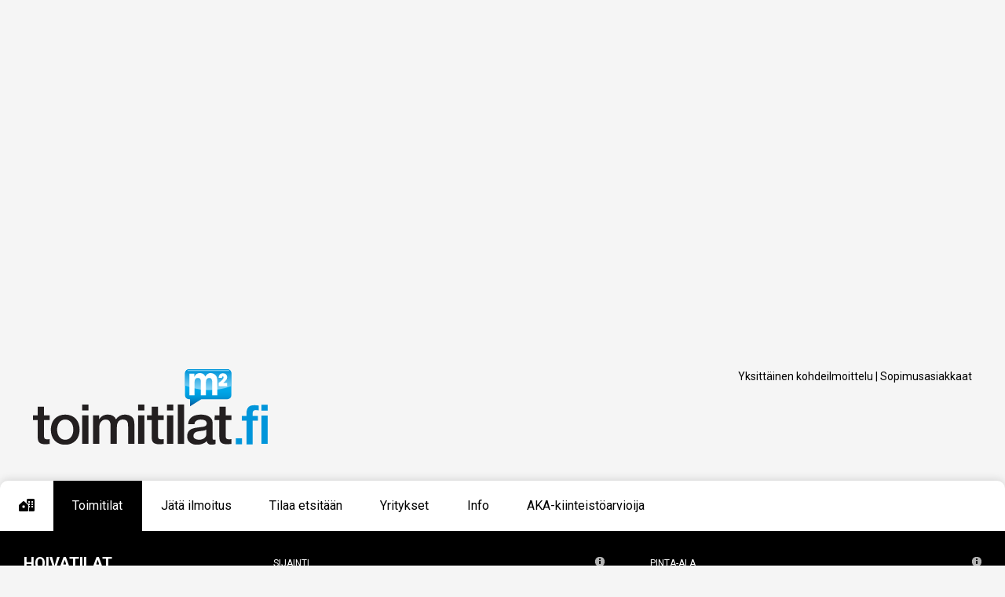

--- FILE ---
content_type: text/html; charset=utf-8
request_url: https://www.toimitilat.fi/vapaat-hoivatilat/
body_size: 21774
content:
<!DOCTYPE HTML>
<html lang="fi" class="no-js" x-ms-format-detection="none">
<head itemscope itemtype="http://schema.org/WebSite">
	<meta charset="utf-8">
    
    <!-- Page description -->
	<title>Hoivatilat | toimitilat.fi</title>
	<meta name="description" content="Hoivatilat haulla löytyi 124 hoivatilaa. Palvelusta löydät vuokrattavat ja myytävät toimitilat ympäri Suomen. Tarjolla 38498 toimitilaa!">
	<meta name="keywords" content="toimitilat, toimistotilat, toimistohotelli, liiketilat, tuotantotilat, varastotilat, varastohotelli, autotalli, hallitilat, näyttelytilat, työtilat, hoivatilat, tontit, muut tilat">
	<link rel="canonical" href="https://www.toimitilat.fi/toimitilahaku/hoivatilat/">
    	
  	<!-- Schema.org -->
  	<meta itemprop="name" content="Toimitilat.fi - Suomen kattavin toimitilojen markkinapaikka">
	<meta itemprop="description" content="Toimitilat.fi on vuokrattavien ja myytävien toimitilojen esittelyyn erikoistunut palvelu. Palvelussa tarjolla 38498 vapaita toimitiloja. Tutustu!">
	<meta itemprop="image" content="https://www.toimitilat.fi/images/sharer_image.png">

	<!-- OG -->
	<meta property="og:title " content="Toimitilat.fi - Suomen kattavin toimitilojen markkinapaikka">
	<meta property="og:type" content="website">
	<meta property="og:url" content="https://www.toimitilat.fi/vapaat-hoivatilat/">
	<meta property="og:image" content="https://www.toimitilat.fi/images/sharer_image.png">
	<meta property="og:description" content="Toimitilat.fi on vuokrattavien ja myytävien toimitilojen esittelyyn erikoistunut palvelu. Palvelussa tarjolla 38498 vapaita toimitiloja. Tutustu!">
	<meta property="og:site_name" content="Toimitilat.fi">
	<meta property="og:locale" content="fi_FI">
	<meta property="fb:admins" content="531188811">
	
	<!-- Twitter Card -->
	<meta name="twitter:card" content="summary_large_image">
	<meta name="twitter:site" content="@Toimitilat">
	<meta name="twitter:title" content="Hoivatilat | toimitilat.fi">
	<meta name="twitter:description" content="Hoivatilat haulla löytyi 124 hoivatilaa. Palvelusta löydät vuokrattavat ja myytävät toimitilat ympäri Suomen. Tarjolla 38498 toimitilaa!">
	<meta name="twitter:creator" content="@Toimitilat">
	<meta name="twitter:image" content="https://www.toimitilat.fi/images/sharer_image.png">

	<!-- Misc -->
  	<meta name="viewport" content="width=device-width, initial-scale=1">
	<meta name="robots" content="noodp">
  	<meta name="google" content="nositelinkssearchbox">
	<meta name="format-detection" content="telephone=no">
    
	<!-- Mobile -->
	<link rel="manifest" href="/manifest.json">
	<meta name="mobile-web-app-capable" content="yes">
	<meta name="apple-mobile-web-app-capable" content="yes">
	<meta name="application-name" content="Toimitilat.fi">
	<meta name="theme-color" content="#5abae6">
	<meta name="apple-mobile-web-app-title" content="Toimitilat.fi">
	<meta name="apple-mobile-web-app-status-bar-style" content="white">
	
	<!-- Icons -->
	<link rel="shortcut icon" href="/images/icons/favicon.png?cver=2025">
	<link rel="icon" sizes="192x192" href="/images/app-icons/toimitilat-app-home-192.png?cver=2025">
	<!-- Icons - Apple -->
	<link rel="apple-touch-icon" href="/images/app-icons/toimitilat-app-home-192.png?cver=2025">
	<link rel="apple-touch-icon" sizes="72x72" href="/images/app-icons/toimitilat-app-home-72.png?cver=2025">
	<link rel="apple-touch-icon" sizes="144x144" href="/images/app-icons/toimitilat-app-home-144.png?cver=2025">
	<link rel="apple-touch-icon" sizes="192x192" href="/images/app-icons/toimitilat-app-home-192.png?cver=2025">
	<!-- Icons - MS -->
	<meta name="msapplication-square70x70logo" content="/images/app-icons/toimitilat-app-home-72.png?cver=2025">
	<meta name="msapplication-square150x150logo" content="/images/app-icons/toimitilat-app-home-144.png?cver=2025">
	<meta name="msapplication-wide310x150logo" content="/images/app-icons/toimitilat-app-home-310x150.png?cver=2025">
	<meta name="msapplication-square310x310logo" content="/images/app-icons/toimitilat-app-192x192.png?cver=2025">
	<meta name="msapplication-TileImage" content="/images/app-icons/toimitilat-app-home-144.png?cver=2025">
	<meta name="msapplication-TileColor" content="#ffffff">
	<!-- Safari specific -->
	<link href="/images/touch/apple-touch-startup-image-1536x2008.png" media="(device-width: 768px) and (device-height: 1024px) and (orientation: portrait) and (-webkit-device-pixel-ratio: 2)" rel="apple-touch-startup-image">
	<link href="/images/touch/apple-touch-startup-image-1496x2048.png" media="(device-width: 768px) and (device-height: 1024px)	and (orientation: landscape) and (-webkit-device-pixel-ratio: 2)" rel="apple-touch-startup-image">
	<link href="/images/touch/apple-touch-startup-image-768x1004.png"	media="(device-width: 768px) and (device-height: 1024px) and (orientation: portrait) and (-webkit-device-pixel-ratio: 1)" rel="apple-touch-startup-image">
	<link href="/images/touch/apple-touch-startup-image-748x1024.png" media="(device-width: 768px) and (device-height: 1024px) and (orientation: landscape) and (-webkit-device-pixel-ratio: 1)" rel="apple-touch-startup-image">
	<link href="/images/touch/apple-touch-startup-image-640x1096.png" media="(device-width: 320px) and (device-height: 568px) and (-webkit-device-pixel-ratio: 2)" rel="apple-touch-startup-image">
	<link href="/images/touch/apple-touch-startup-image-640x920.png" media="(device-width: 320px) and (device-height: 480px) and (-webkit-device-pixel-ratio: 2)" rel="apple-touch-startup-image">
  	<link href="/images/touch/apple-touch-startup-image-320x460.png" media="(device-width: 320px) and (device-height: 480px) and (-webkit-device-pixel-ratio: 1)" rel="apple-touch-startup-image">	
	<!-- MS specific -->
	<meta name="msapplication-tooltip" content="Toimitilat.fi">
	<meta name="msapplication-starturl" content="./">
	<meta name="msapplication-navbutton-color" content="#ffffff">
	
	<!-- Css -->
  	<link rel="stylesheet" href="/css/toimitilat.css?cver=2025">
	
	<!-- Google Tag Manager -->
	<script>(function(w,d,s,l,i){w[l]=w[l]||[];w[l].push({'gtm.start':
		new Date().getTime(),event:'gtm.js'});var f=d.getElementsByTagName(s)[0],
		j=d.createElement(s),dl=l!='dataLayer'?'&l='+l:'';j.async=true;j.src=
		'https://www.googletagmanager.com/gtm.js?id='+i+dl;f.parentNode.insertBefore(j,f);
		})(window,document,'script','dataLayer','GTM-TGC8G7');</script>
	<!-- End Google Tag Manager -->
	
	<!-- Google -->
	<meta name="google-site-verification" content="EYjpAE5f998lTLDGGAYewNQEKNzdPjl0s0KVfPdOad4">
	<script src="https://maps.googleapis.com/maps/api/js?key=AIzaSyAjw8rwj2syj2_J9JUtAXtKmIzoOVcll2o&libraries=visualization"></script>
	<script src="https://www.gstatic.com/charts/loader.js"></script>
	
	<!-- Js -->
	<script>
		let debug=false;
		var globalSiteUrl="/", globalLanguage="fin", globalImagePath="/images", globalScriptPath="/js", globalSearchUrl="/toimitilahaku/";
	</script>
	<script src="/js/bundle/common.bundle.js?cver=2025"></script>
	<script src="/js/bundle/toimitilat.bundle.js?cver=2025"></script>
	<script defer src="/js/toimitilat-gmap-cluster.min.js?cver=2025"></script>
	<script defer src="/js/toimitilat-gmap.min.js?cver=2025"></script>
	<script src="/js/royalslider/jquery.royalslider.min.js?cver=2025"></script>
	<script src="/js/master-slider/masterslider.min.js?cver=2025"></script> <!-- Deprecated image slider -->
	<script defer src="https://kit.fontawesome.com/4be0d41c64.js" crossorigin="anonymous"></script>


	<script src="/js/alma-ads.js?cver=2025"></script>
	<script src="/js/alma-fiam-audience-project.js?cver=2025"></script>
	<script src="/js/alma-cmp.js?cver=2025"></script>
	<script src="/js/alma-ddl.js?cver=2025"></script>
</head>

	<body class="" >
<!-- Google Tag Manager (noscript) -->
<noscript><iframe src="https://www.googletagmanager.com/ns.html?id=GTM-TGC8G7" height="0" width="0" style="display:none;visibility:hidden"></iframe></noscript>
<!-- End Google Tag Manager (noscript) -->

		<div id="pageContWrapper" class="pageContWrapper clearfix">
			<!-- Parade -->
			<div class="adParade" style="height: 400px"> <!--  -->
				<div id="almad-leaderboard-1"></div>
				<script>window.loadAlmaAd('almad-leaderboard-1');</script>
			</div>

<header class="header" role="banner">
	<div class="siteTools SmHid MmHid" style="width:400px">
		<div class="extraLinks">
			<a href="https://app.toimitilat.fi/advertise/start" target="_blank">Yksittäinen kohdeilmoittelu</a> | 
			<a id="loginLink" href="javascript:void()" onclick="toggleLogin(this); return false;">Sopimusasiakkaat</a>
		</div>
		<div class="searchBar"></div>
	</div>
	<a href="/" target="_self">
		<img src="/images/logo/toimitilat-logo.svg" class="main-logo" alt="Hoivatilat | toimitilat.fi" title="Hoivatilat | toimitilat.fi">
	</a>
</header>

<nav class="navMain">
	<ul class="SmHid">
		<li><a href="/" class="" title="Siirry etusivulle"><i class="fa-solid fa-house-building"></i></a></li>
		<li><a href="/toimitilahaku/" class="menu_1_parent selected   ">Toimitilat</a></li>
		<li><a href="//www.toimitilat.fi/ilmoita/" class="">Jätä ilmoitus</a></li>
		<li><a href="/tilaa-etsitaan/" class="menu_2_parent ">Tilaa etsitään</a></li>
		<li><a href="/yritykset/" class="">Yritykset</a></li>
		<li><a href="#" class="menu_3_parent   ">Info</a></li>
		<li><a href="https://aka.toimitilat.fi/auktorisoidut-kiinteistoarvioijat/haku">AKA-kiinteistöarvioija</a></li>
	</ul>
	<ul class="MmHid LmHid">
		<li><a href="/" class="" title="Siirry etusivulle"><i class="fa-solid fa-house-building"></i></a></li>
		<li><a href="/toimitilahaku/" class="menu_1_parent selected   ">Toimitilat</a></li>
		<li><a href="/yritykset/" class="">Yritykset</a></li>
		<li><a href="https://aka.toimitilat.fi/auktorisoidut-kiinteistoarvioijat/haku">AKA</a></li>
		<li><a href="/tietoa-toimitilat-verkkopalvelusta/" class="menu_3_parent   ">Info</a></li>
	</ul>

	<!-- Submenu -->
	<div id="menu_1" class="DD_MENU dropMenu">
		<nav class="navDropDown">
			<ul>
				<li><a href="/toimitilahaku/">Etsi vapaita toimitiloja</a></li>
				<li><a href="/toimitilavahti/">Toimitilavahti</a></li>
				<li><a href="//www.toimitilat.fi/ilmoita/">Jätä ilmoitus</a></li>
				<li><a href="/tilaa-etsitaan/">Tilaa etsitään</a></li>
			</ul>
		</nav>
	</div>
	<div id="menu_2" class="DD_MENU dropMenu">
		<nav class="navDropDown">
			<ul>
				<li><a href="/tilaa-etsitaan/">Tilaa etsitään</a></li>
				<li><a href="/tilaa-etsitaan/?form=1">Jätä ilmainen hakuilmoitus</a></li>
			</ul>
		</nav>
	</div>
	<div id="menu_3" class="DD_MENU dropMenu">
		<nav class="navDropDown">
			<ul>
				<li><a href="/tietoa-toimitilat-verkkopalvelusta/">Tietoa palvelusta</a></li>
				<li><a href="/aluekatsaukset/pirkanmaa/">Aluekatsaus</a></li>
				<li><a href="/artikkelit/">Artikkelit</a></li>
				<li><a href="/info/palaute/">Anna palautetta</a></li>
			</ul>
		</nav>
	</div>
</nav>

      
			<div id="content" class="pageContent pageTop clearfix" role="main">
<!-- Search engine wrapper -->
<div id="searchEngineWrapper" class="searchEngineWrapper clearfix" role="search">
	<script type="text/javascript">
		google.load("visualization", "1", {"packages": ["table"]});
		$(document).ready(initSearch);
	</script>

	<!-- Search view loader overlay -->
	<div id="loader_searchViewLoader" class="loaderOverlay">
		<div class="loaderContent">
			<img src="/images/loader.gif" alt="Odota hetki..." class="loaderImg">
			<h3>Odota hetki...</h3>
		</div>
	</div>
	
	<!-- Search view -->
	<div id="searchView" class="searchView">
		<!-- Search panel -->
		<form id="frmSearch" name="frmSearch" method="get" action="/toimitilahaku/#searchresult" accept-charset="utf-8" enctype="application/x-www-form-urlencoded" class="searchForm" autocomplete="off">
      <input type="hidden" autocomplete="false">
			<div id="refineSearchPanel" class="refineSearchPanel bgBlack clearfix">
				<div class="cssFlexbox">
					<div class="cssCol bgBlack embedHid searchInfoCol">
						<div class="pBox">
							<h1 class="searchH1" data-default-text="Vapaat toimitilat">Hoivatilat</h1>
							<h2 class="searchH2" data-default-text="Tarjolla yhteensä 38498 toimitilaa!">Hoivatilat haulla löytyi <em>124</em> vuokrattavaa tai myytävää hoivatilaa. Tarjolla yhteensä 38498 toimitilaa!</h2>
							
							<div class="searchTipsAccordionCont">
								<h4>Hakuvinkit</h4>
								<div id="searchTipsAccordion" class="searchTipsAccordion">
									<h4>Sijainti</h4>
									<div>
										<p>Voit hakea seuraavilla kriteereillä; <strong>maakunta</strong>, <strong>kunta</strong>, <strong>kaupunki</strong>, <strong>kaupunginosa</strong>, <strong>kadunnimi</strong> tai <strong>postinumero</strong>. Voit valita sijainnin hiirellä klikkaamalla tai kirjoittamalla sijainnin. Kirjoitettaessa saat ehdotuksia sijainneista, voit halutessasi hyväksyä ehdotuksen painamalla rivinvaihtonäppäintä tai klikkaamalla hiirellä.</p>
									</div>
									
									<h4>Tilatyyppi</h4>
									<div>
										<p>Valitse haluamasi <strong>tilatyyppi</strong> tai useampia. Jos et valitse tilatyyppiä, haetaan kaiken tyyppisiä kohteita.</p>
									</div>
									
									<h4>Pinta-ala</h4>
									<div>
										<p>Valitse <strong>pienin</strong> ja <strong>suurin</strong> neliömäärä.</p>
									</div>

									<h4>Kauppatapa</h4>
									<div>
										<p>Valitse haluatko etsiä <strong>vuokrattavia</strong>-, <strong>myytäviä</strong>- vai <strong>sijoituskohteita</strong>. Sijoituskohteissa on yleensä tarkemmat tiedot koskien vuokratuottoa ja vuokralaisia sekä muuta tietoa. Jos et valitse mitään, haetaan kaikista kohteista.</p>
									</div>
									
									<h4>Hakusanat</h4>
									<div>
										<p>Haku-/avainsanoja haettavasta kohteesta. Esimerkiksi <strong>ominaisuuksia</strong> (lastauslaituri, hissi, katutasossa, vuokra ilmoitettu, ym), <strong>soveltuvuus</strong> (kahvila, koulutus, ym). Voit myös hakea <strong>kadunnimellä</strong>, <strong>postinumerolla</strong>, <strong>kohdenumerolla</strong> tai <strong>yrityksen nimellä</strong>.</p>
									</div>
									
									<h4>Hakutulos</h4>
									<div>
										<p>Voit valita näytetäänkö hakutulos <strong>listalla</strong> vai <strong>kartalla</strong>.</p>
									</div>
									
									<h4>Luo toimitilavahti <span class="newFeatureStamp">pika</span></h4>
									<div>
										<div style="text-align:center"><h5 class="bulletTitle">1</h5><p>Aseta hakukriteerisi</p><h5 class="bulletTitle">2</h5><p>Klikkaa <a href="javascript:void()" class="evCreateSearchWatchdog">luo toimitilavahti</a></p><h5 class="bulletTitle">3</h5><p>Syötä <strong>sähköpostiosoitteesi</strong> ja valitse <strong>päivämäärä</strong> jolloin haluat toimitilavahdin poistuvan.</p></div>
									</div>
									
									<!--<h4>Suosikit</h4>
									<div>
										<p>Vinkkejä suosikkien käyttöön!!!</p>
									</div>-->
								</div>
							</div>
						</div>
					</div>

					<!-- Search -->
					<div id="searchStartHere" class="cssCol refineSearch">
						<div class="pBox">
							<div class="srchBlock location type">
								<h4>Sijainti <span class="ui-icon ui-icon-info white TIP" title="Voit hakea seuraavilla kriteereillä; maakunta, kunta, kaupunki, kaupunginosa, kadunnimi, postinumero tai kohdenumero. Voit valita sijainnin hiirellä klikkaamalla tai kirjoittamalla sijainnin. Kirjoitettaessa saat ehdotuksia sijainneista, voit halutessasi hyväksyä ehdotuksen painamalla rivinvaihtonäppäintä tai klikkaamalla hiirellä."></span></h4>
								<p><select id="selectLocation" name="location[]" class="js-location-select2 selectLocation" data-placeholder="Valitse tai kirjoita sijainti!" multiple="multiple"> </select></p>

								<h4>Tilatyyppi <span class="ui-icon ui-icon-info white TIP" title="Valitse haluamasi tilatyyppi tai useampia. Jos et valitse tilatyyppiä, haetaan kaiken tyyppisiä kohteita."></span></h4>
								<div class="objectTypeButtons chkBxButtons clearfix">								
									<input name="type[]" type="checkbox" id="typeChk_1" value="1" > <label for="typeChk_1">Toimisto</label> <!-- Toimisto -->
									<input name="type[]" type="checkbox" id="typeChk_64" value="64" > <label for="typeChk_64">Toimistohotelli</label> <!-- Toimistohotelli -->
									<input name="type[]" type="checkbox" id="typeChk_2" value="2" > <label for="typeChk_2">Liike</label> <!-- Liike -->

									<input name="type[]" type="checkbox" id="typeChk_8" value="8" > <label for="typeChk_8">Tuotanto</label> <!-- Tuotanto -->
									<input name="type[]" type="checkbox" id="typeChk_16" value="16" > <label for="typeChk_16">Varasto</label> <!-- Varasto -->
									<input name="type[]" type="checkbox" id="typeChk_1024" value="1024" > <label for="typeChk_1024">Varastohotelli</label> <!-- Varastohotelli -->

									<input name="type[]" type="checkbox" id="typeChk_256" value="256" > <label for="typeChk_256">Autotalli/-halli</label> <!-- Autotalli/-halli -->
									<input name="type[]" type="checkbox" id="typeChk_4" value="4" > <label for="typeChk_4">Näyttely</label> <!-- Näyttely -->
									<input name="type[]" type="checkbox" id="typeChk_32" value="32" > <label for="typeChk_32">Työtila</label> <!-- Työtila -->

									<input name="type[]" type="checkbox" id="typeChk_2048" value="2048" checked> <label for="typeChk_2048">Hoivatila</label> <!-- Hoivatila -->
									<input name="type[]" type="checkbox" id="typeChk_128" value="128" > <label for="typeChk_128">Tontti</label> <!-- Tontti -->
									<input name="type[]" type="checkbox" id="typeChk_512" value="512" > <label for="typeChk_512">Muu tila</label> <!-- Muu tila -->
								</div>
							</div>
						</div>
					</div>

					<div class="cssCol refineSearch">
						<div class="pBox">
							<div class="srchBlock deal_type size keywords">							
								<h4>Pinta-ala <span class="ui-icon ui-icon-info white TIP" title="Valitse pienin ja suurin neliömäärä."></span></h4>
								<div class="propertySizeControl clearfix">
									<div id="sliderSizeRange" class="slider"></div>
									<div class="sizeAdjust">
										<input id="searchSizeMin" name="size_min" type="number" value="" placeholder="Min"> - 
										<input id="searchSizeMax" name="size_max" type="number" value="" placeholder="Max"> m<sup>2</sup>
									</div>
								</div>

                <div class="dealTypeControl">
                  <h4>Kauppatapa <span class="ui-icon ui-icon-info white TIP" title="Valitse haluatko etsiä vuokrattavia-, myytäviä- vai sijoituskohteita. Sijoituskohteissa on yleensä tarkemmat tiedot koskien vuokratuottoa ja vuokralaisia sekä muuta tietoa. Jos et valitse mitään, haetaan kaikista kohteista."></span></h4>
                  <p class="dealTypeButtons chkBxButtons clearfix">
                    <input type="checkbox" name="deal_type[]" value="1" id="dealType1" > <label for="dealType1"><span class="SmHid MmHid">Vuokrataan</span><span class="LmHid">Vuokra</span></label>
                    <input type="checkbox" name="deal_type[]" value="2" id="dealType2" > <label for="dealType2"><span class="SmHid MmHid">Myydään</span><span class="LmHid">Myynti</span></label>
                    <input type="checkbox" name="deal_type[]" value="4" id="dealType4" > <label for="dealType4"><span class="SmHid MmHid">Sijoitus</span><span class="LmHid">Sijoitus</span></label>
                  </p>
                </div>
								
								<h4>Hakusanat <span class="ui-icon ui-icon-info white TIP" title="Haku-/avainsanoja haettavasta kohteesta. Esimerkiksi ominaisuuksia (lastauslaituri, hissi, katutasossa, vuokra ilmoitettu, ym), soveltuvuus (kahvila, koulutus, ym). Voit myös hakea kadunnimellä, postinumerolla, kohdenumerolla tai yrityksen nimellä."></span></h4>
								<p><select id="selectKeyword" name="keyword[]" class="js-keyword-select2 selectKeyword" data-placeholder="Hakusanat (katutaso, kuvalliset, hissi, kohdenumero...)" title="" multiple="multiple"> </select></p>
							</div>

              <span id="searchresult"></span>
              
							<h4>Hakutulos <span class="ui-icon ui-icon-info white TIP" title="Voit valita näytetäänkö hakutulos listalla vai kartalla."></span></h4>
							<p class="resultTypeOptions chkBxButtons clearfix">
								<input type="radio" name="result_type" value="list" id="resultTypeList" checked> <label for="resultTypeList">Listalla</label>
								<input type="radio" name="result_type" value="map" id="resultTypeMap" > <label for="resultTypeMap">Kartalla</label>
								<!--<input type="radio" name="result_type" value="grid" id="resultTypeGrid"  disabled> <label for="resultTypeGrid">Ruudukko</label>-->
								
								<button id="btnUpdateSearchResult" class="updateSearchResultButton searchResultCountButton">
									<span>Näytä hakutulos <span id='searchResultObjectCount'></span></span>
								</button>
							</p>
						</div>
					</div>
				</div>

				<!-- Advanced options -->
				<div id="refineSearchExtraPanel" class="refineSearchExtraPanel" style="display: none;">
					<div class="cssFlexbox">
						<div class="cssCol bgBlack searchInfoCol">
							<div class="pBox">
								<h3>Lisävalinnat</h3>
							</div>
						</div>
						<div class="cssCol refineSearch">
							<div class="pBox">
								<h4>Tilan tarjoaja</h4>
								<p>
									<select id="owner" name="owner" size="1" class="selectOwner" style=""><option value="">-</option><option value="katja228">123...Edulliset Toimitilat</option><option value="avterka">A-Välitys</option><option value="mikkoaho">Ajomesta Oy</option><option value="aktiivitilat">Aktiivitilat AM Oy</option><option value="artotanskanen">Anora Group</option><option value="antilainvest">Antila Invest Oy</option><option value="anyspace">Anyspace Oy</option><option value="arvopremises">Arvo Premises Oy</option><option value="avantcap">Avant Capital Partners</option><option value="aveon">Aveon Real Estate Oy</option><option value="lakrealest">AVIA Real Estate</option><option value="blanc">Blanc Toimitilat</option><option value="keisarinvkoue7">BRAND toimitilat Oy</option><option value="bref">Bureau Real Estate Finland Oy</option><option value="bnoy">Business Network Oy</option><option value="castellum">Castellum</option><option value="catellaasset">Catella Asset Management</option><option value="catella">Catella Property Oy</option><option value="cbrichardellis">CBRE Finland Oy</option><option value="centrallkv">Central LKV</option><option value="cityvarasto">Cityvarasto Oyj</option><option value="collier2">Colliers Finland Oy</option><option value="colony">Colony</option><option value="comreal">Comreal Oy LKV</option><option value="conficap">Conficap Oy</option><option value="conorin">Conorin</option><option value="cre">CRE PREMISES</option><option value="croisette">Croisette Real Estate Partner</option><option value="cushman">Cushman&Wakefield</option><option value="dkulma39vb2">D-Kulma Oy</option><option value="app_user_2183751cf0a7ebccb30c18e6a63c268f">Dynamite Holdings Oy</option><option value="elkramconsulting">Elkram consulting Oy</option><option value="enontekiolk">Enontekiön Liikekiinteistöt Oy</option><option value="eoneinvestoy">Eone Invest Oy</option><option value="eserikoisvuokraus">Etelä-Suomen Erikoisvuokraus</option><option value="etelantehtaat">Etelän Tehtaat Oy</option><option value="elite">Evli</option><option value="lvpex0388">EX Invest Oy</option><option value="exilion">Exilion Management Oy</option><option value="fennomen">Fennomen Oy</option><option value="finat">Finat Invest Oy</option><option value="finelkv">Fine LKV</option><option value="finnhomegr">Finhome Group Oy</option><option value="deas">Fokus Nordic Finland Oy</option><option value="foretratoimitilat">Foretra Toimitilat</option><option value="gemproperty">GEM Property Oy</option><option value="glik">Glik Oy LKV</option><option value="habita1">Habita Finland Oy</option><option value="hartela">Hartela-yhtiöt Oy</option><option value="laattapiste">Haru Kiinteistöt Oy</option><option value="hausala">Hausala Oy</option><option value="helskiin">Helsinki Kiinteistöt Oy</option><option value="httkii">HTT-Kiinteistöt Oy</option><option value="huoneistokeskustre">Huoneistokeskus Oy</option><option value="app_user_8d3ec13ff98473a7959eb5805d6ee097">Hämeen Asuntovälitys Oy</option><option value="hameenmaankiint">Hämeenmaan Kiinteistöt Oy</option><option value="ingkaikea">IKEA Real Estate Oy</option><option value="ilmarinen">Ilmarinen</option><option value="inandout">In and Out Oy</option><option value="infonia">Infonia Oy</option><option value="innovestor">Innovestor Real Estate</option><option value="iskuinvest">Isku Invest Oy</option><option value="joneslanglasalle">JLL Jones Lang LaSalle Finland Oy</option><option value="jmb">JMB</option><option value="johacon">Johacon LKV</option><option value="jonne1">JONNE Ky LKV</option><option value="tallberg">Julius Tallberg Kiinteistöt Oy</option><option value="jykeskii">Jykia Oy</option><option value="gradiakiinteistot">Jyväskylän koulutuskuntayhtymä Gradia, Gradia-kiinteistöt</option><option value="vesko">K&K Vuokrauspalvelu</option><option value="kasuliiketilat">Kaakkois-Suomen Liiketilat Oy</option><option value="k2yhtiot">Kakkonen-Yhtiöt Oy</option><option value="kallioinenyhtiot">Kallioinen Yhtiöt Oy</option><option value="kankaanpaalaki">Kankaanpään Laki ja Kiinteistö Oy</option><option value="kaupunkikiinteistot">Kaupunkikiinteistöt LKV</option><option value="klondyke">Kerava Future Center Oy</option><option value="elo">Keskinäinen Työeläkevakuutusyhtiö Elo</option><option value="varma">Keskinäinen työeläkevakuutusyhtiö Varma</option><option value="kiinteistokesko">Kesko Oyj</option><option value="kielo">Kielo</option><option value="ttahkola">Kiinteistö-Tahkola Oy</option><option value="ttahkolamyynti">Kiinteistö-Tahkola Oy - myytävät</option><option value="kiinteistokaari">Kiinteistökaari Oy</option><option value="kiintkol">Kiinteistökolmio Oy</option><option value="kmratina">Kiinteistömaailma - Ratina</option><option value="kmkamppi">Kiinteistömaailma Helsinki Kamppi</option><option value="kmpunavuori">Kiinteistömaailma Helsinki Punavuori</option><option value="kmtoolo">Kiinteistömaailma Helsinki Töölö</option><option value="probitas">Kiinteistömaailma Nurmijärvi Klaukkala | Saranen LKV Oy</option><option value="savolin">Kiinteistönvälitys LKV Savolin Oy</option><option value="otsolkvpori">Kiinteistönvälitys Otso LKV Oy</option><option value="kiintstohansa">Kiinteistötoimisto Hansa Oy</option><option value="lahtonenkyy">Kiinteistöyhtymä Lahtonen</option><option value="bellolunaoy">Kimmo Laaksovirta</option><option value="kinospi2093">Kinos Partners Oy</option><option value="kirsikiinteistot">Kirsi-Kiinteistöt Oy</option><option value="kiintarvo">Konsulttitoimisto Kiinteistöarvot Oy</option><option value="kuislagroup">Kuisla Group Oy</option><option value="hilkka0248">Kuortti toimitilat</option><option value="propet">L3 Toimitilat Oy</option><option value="lacumoy123">Lacum Oy</option><option value="lahdenkaupunki">Lahden kaupunki, Lahden Tilakeskus</option><option value="lake">Lakea Oy</option><option value="linnankehitys">Linnan Kiinteistökehitys Oy</option><option value="certeum">Logicor Oy</option><option value="logistila">Logistila Oy</option><option value="lokaatio">Lokaatio Real Estate Oy</option><option value="lt">LT Liikekiinteistöt Oy LKV</option><option value="luhtakiinteistotovipro">LUHTA-Kiinteistöt Oy</option><option value="lumogroupfinland">Lumo Kodit Oy</option><option value="tapiola">LähiTapiola Kiinteistövarainhoito Oy</option><option value="mandatum">Mandatum Palvelut Oy</option><option value="maptilat">MAP Tilat Oy</option><option value="marigroup">MariGroup Oy</option><option value="mastery303">Master Yhtiöt Oy</option><option value="meijou">Meijou Oy</option><option value="mmhomesp">Memax.fi asunnot & toimitilat</option><option value="minuntallie0">Minuntalli Oy</option><option value="eqtoimitilat">Moodi Toimitilat – eQ Kiinteistöt</option><option value="mosaicwfo">Mosaic World Finland Oy</option><option value="ncc">NCC Property Development Oy</option><option value="app_user_33aeb68a522da3f1135307c41827f435">Neliöt Liikkuu LKV Oy Ab</option><option value="nooflaboy">Nooflab Oy</option><option value="nordea">Nordea Henkivakuutus Suomi Oy</option><option value="nordeaes">Nordean eläkesäätiö</option><option value="nordikafast">Nordika</option><option value="novapolis">Novapolis</option><option value="nrep">NREP Oy</option><option value="nurmiyhtiot">Nurmi-Yhtiöt Oy</option><option value="onnitalli">Onnitalli</option><option value="onvest">Onvest Oy</option><option value="pohjola">OP Kiinteistösijoitus Oy</option><option value="opkk_batch_83">OP Koti Pohjoinen Oy LKV</option><option value="opkk_batch_36">OP Koti Sisä-Suomi Oy LKV</option><option value="opkk_batch_21">OP Koti Uusimaa Oy LKV</option><option value="op_osuuskunta">OP Osuuskunta</option><option value="openmarket1">Open Market Kiinteistönvälitys</option><option value="teboil">Oy Teboil Ab, Retail</option><option value="paalukiinteistot">Paalu kiinteistöt</option><option value="palsbosk">Palsbo</option><option value="psuomikiinteistosijoitus">Pohjois-Suomen Kiinteistösijoitus Oy</option><option value="pstoimitilat">Pohjois-Suomen Toimitilat Oy</option><option value="pohjolarakennus">Pohjola Rakennus Oy</option><option value="pohjolanmatka">Pohjolan Matka</option><option value="digimoguli">Potential Toimitilat Oy</option><option value="protilaratka">Pro Tilaratkaisut Oy</option><option value="halliepv83ivu3">Prorak Oy</option><option value="lapti">Rakennusliike Lapti Oy</option><option value="colliers">Real Partners Oy</option><option value="realsaleoy">Real Sale Oy</option><option value="makeltu">REALIUM OY LKV</option><option value="juhatakala">Realtrust Oy Jyväskylä</option><option value="regus">Regus</option><option value="renttooy">Rentto Oy</option><option value="app_user_5744e9e140eb11ddea152cf9f6ac2e43">Reperkka Oy</option><option value="repoint">Repoint Toimitilat Oy</option><option value="rhg">RHG Real Estate</option><option value="markkinakiinteistot">Rovaseudun Markkinakiinteistöt Oy</option><option value="app_user_73199a8cfed9c9a568903b7ae4e5ad44">Royal House Oy</option><option value="spankki">S-Pankki Kiinteistöt Oy</option><option value="sagax">Sagax Finland</option><option value="samla">Samla Toimitilat</option><option value="scan">ScanReal Oy LKV</option><option value="senaatin">Senaatin Notariaatti Oy LKV</option><option value="senaatti-kiinteistöt">Senaatti-kiinteistöt</option><option value="soiniyhtiot">Soiniyhtiöt</option><option value="spati3233">Spatium Toimitilat Oy</option><option value="sponda">Sponda Oy</option><option value="srvrakennus">SRV Rakennus Oy</option><option value="ssypkiinteistot">SSYP Kiinteistöt Oy</option><option value="stevilkv">Stevi LKV | Kiinteistönvälitys & Vuokravälitys</option><option value="maskunkalustetalo">Sukari Konserni Oy</option><option value="skioy">Suomen Kiinteistöinstituutti Oy</option><option value="suomentoimitila">Suomen Toimitila Oy</option><option value="suotoias">Suomen Toimitila-asiantuntijat Oy</option><option value="tahom302">Tahoma Oy</option><option value="talliosake">Talliosake Oy</option><option value="kolite">Tampereen Arviointi- ja Toimitilapalvelu Oy LKV</option><option value="katehuo">Tampereen Katehuolto Oy</option><option value="app_user_50d2f7d68832b94a81af9b02ac934cb9">Tampereen Kauppahuone Oy</option><option value="technologypark">Technology Park</option><option value="technopolis">Technopolis</option><option value="app_user_48425e6cbcc01a2141e62dc56f5a03b7">Tekova Oyj</option><option value="terwarahasto">Terwa Kiinteistökehitys Oy</option><option value="tilacenter">TilaCenter -toimitilat</option><option value="ana111">Tilat.fi</option><option value="jojaniemi">TILOI Oy</option><option value="arenta">Timesis tilat</option><option value="jeal">Toimitilanne Suomi</option><option value="toimitilapfntc">Toimitilapalvelu FNTC LKV</option><option value="topreal">TopReal</option><option value="mstenvall">Transmachine Oy</option><option value="trevian">Trevian Asset Management Oy</option><option value="ttestateoy">TT Toimitilat</option><option value="tuloskiint">Tuloskiinteistöt Oy</option><option value="turunalueentoimitilat">Turun Alueen Toimitilat Oy</option><option value="tkutilal33">TURUN KAUPUNKI, TILAPALVELUT</option><option value="portofturku">Turun Satama Oy</option><option value="turunseudunvv">Turun Seudun Vuokravälitys Oy</option><option value="umkiint">UM Kiinteistöt Oy</option><option value="vivalkv">Uudenmaan Viva Oy LKV</option><option value="app_user_d3bc12c7f96122c69abfdbb5916d09f7">Uudenmaan Vuokratilat Oy</option><option value="valionelakekassa">Valion Eläkekassa, Kiinteistöosasto</option><option value="villageworks">VillageWorks</option><option value="vtkkiinteistot">VIVAMUS KIINTEISTÖT OY</option><option value="vryhtymak">VR-Yhtymä</option><option value="vuokravaapeli1">Vuokravääpeli Oy</option><option value="vuotek">VUOTEKNO Oy LKV</option><option value="vvt">VVT Kiinteistösijoitus Oy</option><option value="waasakiinteistot">Waasa Kiinteistöt Oy</option><option value="alback">WasaGroup Oy</option><option value="wurthoyab">Würth Oy</option><option value="xgroupoy">X-Group Oy</option><option value="xindexoy">X-Index Oy</option><option value="yityhtbatch">YIT Rakennus Oy</option><option value="ylva">Ylva</option><option value="isoharja">Yrityskeskus INNOCUM</option><option value="halmesmaki">Yrjö Halmesmäki Oy</option></select>
								</p>
							</div>
						</div>
						<div class="cssCol refineSearch">
							<div class="pBox">
								<h4>Julkaisuajankohta</h4>
								<div class="posRelative">
									<input id="date_published" name="date_published" type="text" value="" placeholder="-" size="12"> jälkeen julkaistut
								</div>
							</div>
						</div>
					</div>
				</div>
			</div>
			
			<!-- Hidden parameters -->
            <input type="hidden" name="result_type_alt" value="">
			<input type="hidden" name="limit" value="0">
			<input type="hidden" name="sort" value="">
			<input type="hidden" name="page_nr" value="0">
			<input type="hidden" name="language" value="fin">
			<!-- -->
			<input type="hidden" name="ogid" value="0">
			<input type="hidden" name="ocid" value="0">
			<input type="hidden" name="gbl" value="1">
			<!-- -->
			<input type="hidden" name="mapGetMarkers" value="0">
			<input type="hidden" name="mapHeatmap" value="0">
			<input type="hidden" name="mapAutoBounds" value="0">
			<input type="hidden" name="mapBoundsSW" value="">
			<input type="hidden" name="mapBoundsNE" value="">
			<input type="hidden" name="mapLat" value="">
			<input type="hidden" name="mapLng" value="">
			<input type="hidden" name="mapZoom" value="">
			<!-- -->
			<input type="hidden" name="near" value="">
			<input type="hidden" name="range" value="">
			<!-- -->
			<input type="hidden" name="favorites" value="">
			<input type="hidden" name="watchdog" value="0">
			<!-- -->

			<!-- Deprecated -->
			<input type="hidden" name="search_key_1" value="">
			<input type="hidden" name="search_key_2" value="">
		</form>
	</div>
  
	<!-- Favorites -->
	<div id="favoritesCont" class="favoritesCont">
		<h3>Omat suosikkikohteeni</h3>
		<div id="favoritesList"></div>
		<!--<div class="favoritesButtonBar clearfix">
			<button id="btnCloseFavorites">Sulje</button>
			<button id="btnFavoritesOnMap">title_favorites_on_map</button>
			<button id="btnRemoveAllFavorites">title_remove_all</button>
		</div>-->
	</div>

	<!-- FixTrigger -->
	<div id="searchResultFixTrigger" class="searchResultFixTrigger"></div>

	<!-- Search result container -->
	<div id="searchResultContainer" class="searchResultContainer clearfix">
<div id="objectListCont" class="objectListCont clearfix">
	<div id="searchResultListControlBarCont" class="searchResultListControlBarCont clearfix">
		<!-- Search result control bar | desktop -->
		<div id="searchResultListControlBar" class="searchResultListControlBar SmHid MmHid bgWhiteGradGloss clearfix">
			<!-- Search result header -->
			<div id="searchResultHeader" class="searchResultHeader">
<h2 class="controlBarTitle LmFxHid SmFxHid MmFxHid"><span class="accentWeight">Toimitilat listalla</span></h2><h4 class="controlBarTitle SmFxHid MmFxHid">Löytyi  <span class="accentColorF accentWeight">124</span>  kohdetta, <span class="accentColorF accentWeight">103</span> eri osoitteessa</h4><div class="searchResultBreadCrumbs SmFxHid MmFxHid"><em><span class="breadcrumb-divider-icon"> </span>hoivatilat</em></div>
			</div>

			<div class="buttonBar">
				<!-- Favorites trigger -->
				<button id="btnToggleFavoritesView" class="btnToggleFavoritesView evToggleFavoritesView">Suosikit <span class="myFavCount"></span></button>

				<!-- Create property watchdog -->
				<button id="btnCreateSearchWatchdog" class="evCreateSearchWatchdog SmHid MmHid embedHid" title="Luodaan toimitilavahti käyttämilläsi hakuehdoilla">Luo toimitilavahti <span class="newFeatureStamp">pika</span></button>

				<!-- Result list sorting options -->
				<div class="sortSelectCont">
<select id="selSortResultList" name="sort_select" size="" class="evSortResultList"><option disabled="disabled" selected="selected">Lajittelu</option><option value="city_a">Järjestä alueen mukaan, a-ö</option><option value="city_d">Järjestä alueen mukaan, ö-a</option><option value="address_a">Järjestä osoitteen mukaan, a-ö</option><option value="address_d">Järjestä osoitteen mukaan, ö-a</option><option value="district_a">Järjestä kaupunginosan mukaan, a-ö</option><option value="district_d">Järjestä kaupunginosan mukaan, ö-a</option><option value="size_a">Järjestä pinta-alan mukaan nousevasti</option><option value="size_d">Järjestä pinta-alan mukaan laskevasti</option><option value="created_d">Järjestä uudet kohteet ensin</option><option value="mod_d">Järjestä viimeksi päivitetyt ensin</option><option value="quality_score_d">Järjestä kohdetietojen kattavuuden mukaan</option></select>
				</div>
			</div>

			<div class="buttonBarSecondary">
				<!-- Fading search modify button -->
				<div class="fadingBtnCont" style="display:none">
					<button id="btnModifySearch" class="evModifySearch">Muuta hakua</button>
				</div>

<div class="pageSelectCont"><select id="selPageSelect" name="page_select" size="1" class="evChangeResultPageSelect"><option value="0" selected="selected">Sivu 1</option><option value="1">Sivu 2</option><option value="2">Sivu 3</option><option value="3">Sivu 4</option></select><button id="btnNextPage" data-page-nr="1" class="evChangeResultPage" rel="next">Seuraavat 30</button></div>
			</div>
		</div>

		<!-- Search result control bar | compact -->
		<div id="searchResultListControlBarCompact" class="searchResultListControlBarCompact LmHid bgWhiteGradGloss clearfix">
			<!-- Search result header -->
			<div id="searchResultHeaderCompact" class="searchResultHeader">
<h2 class="controlBarTitle LmFxHid SmFxHid MmFxHid"><span class="accentWeight">Toimitilat listalla</span></h2><h4 class="controlBarTitle SmFxHid MmFxHid">Löytyi  <span class="accentColorF accentWeight">124</span>  kohdetta, <span class="accentColorF accentWeight">103</span> eri osoitteessa</h4><div class="searchResultBreadCrumbs SmFxHid MmFxHid"><em><span class="breadcrumb-divider-icon"> </span>hoivatilat</em></div>
			</div>

			<!-- Button bar -->
			<div class="buttonBar SmFxHid MmFxHid">
				<!-- Result list sorting options -->
<select id="selSortResultListCompact" name="sort_select_compact" size="" class="evSortResultList"><option disabled="disabled" selected="selected">Lajittelu</option><option value="city_a">Järjestä alueen mukaan, a-ö</option><option value="city_d">Järjestä alueen mukaan, ö-a</option><option value="address_a">Järjestä osoitteen mukaan, a-ö</option><option value="address_d">Järjestä osoitteen mukaan, ö-a</option><option value="district_a">Järjestä kaupunginosan mukaan, a-ö</option><option value="district_d">Järjestä kaupunginosan mukaan, ö-a</option><option value="size_a">Järjestä pinta-alan mukaan nousevasti</option><option value="size_d">Järjestä pinta-alan mukaan laskevasti</option><option value="created_d">Järjestä uudet kohteet ensin</option><option value="mod_d">Järjestä viimeksi päivitetyt ensin</option><option value="quality_score_d">Järjestä kohdetietojen kattavuuden mukaan</option></select>
				<!-- Favorites trigger -->
				<button id="btnToggleFavoritesViewCB" class="btnToggleFavoritesView evToggleFavoritesView">Suosikit <span class="myFavCount"></span></button>
				<!-- Create property watchdog -->
				<button id="btnCreateSearchWatchdogCB" class="evCreateSearchWatchdog embedHid" title="Luodaan toimitilavahti käyttämilläsi hakuehdoilla">Luo toimitilavahti <span class="newFeatureStamp">pika</span></button>
			</div>

			<!-- Button bar -->
			<div class="buttonBar">
				<!-- Modify search -->
				<button id="btnModifySearchCB" class="evModifySearch">Muuta hakua</button>
				<!-- Pagination -->
<div class="pageSelectCont"><button id="btnNextPageCB" data-page-nr="1" class="evChangeResultPage" rel="next">Seuraavat</button></div>
			</div>
		</div>
	</div>
	
	<!-- Object list -->
	<div id="objectList" class="objectList">
    <div class="embedHid">
        <!-- /175244024/Tracking-pixel 
        <div id='div-gpt-ad-1574772251865-0' style='width: 1px; height: 1px;'>
          <script>
            googletag.cmd.push(function() {
              googletag.defineSlot('/175244024/Tracking-pixel', [1, 1], 'div-gpt-ad-1574772251865-0').addService(googletag.pubads());
              googletag.display('div-gpt-ad-1574772251865-0');
            });
          </script>
        </div>-->


    </div>
<div class="objectRow clearfix   " data-oid="10847399"  >

	<div class="thumbCont">
<a href="/toimitila/10847399-toimistotilat-liiketilat-nayttelytilat-tyotilat-hoivatilat-espoo-espoonkatu-11?ref=list" class="evViewObject" data-oid="10847399">
	<img src="/objectmanager/images/object_images/800px/image_10847399-61221516.jpg" alt="Aula, 2 hoitohuonetta, 2 pikkuhuonetta, 2 wc:tä" class="img-responsive">
</a>
	</div>
	<div class="infoCont">
		<div class="titleCont clearfix">
			<h4><a href="/toimitila/10847399-toimistotilat-liiketilat-nayttelytilat-tyotilat-hoivatilat-espoo-espoonkatu-11?ref=list" title="Espoo, Espoo Centre, Espoonkatu 11" class="evViewObject" data-oid="10847399" data-ref="list" data-label="">Espoo, Espoo Centre, Espoonkatu 11</a></h4>

		</div>
		<div class="typeCont clearfix"><div class="clObjectTypeLine">
	<div class="clType">Toimistotilaa</div>
	<div class="clSize">70 m<sup>2</sup></div>
</div>
<div class="clObjectTypeLine">
	<div class="clType">Liiketilaa</div>
	<div class="clSize">70 m<sup>2</sup></div>
</div>
<div class="clObjectTypeLine">
	<div class="clType">Näyttelytilaa</div>
	<div class="clSize">70 m<sup>2</sup></div>
</div>
<div class="clObjectTypeLine">
	<div class="clType">Työtilaa</div>
	<div class="clSize">70 m<sup>2</sup></div>
</div>
<div class="clObjectTypeLine">
	<div class="clType">Hoivatilaa</div>
	<div class="clSize">70 m<sup>2</sup></div>
</div>
<div class="clObjectTypeLine">
	<div class="clType">Yhteensä</div>
	<div class="clSize">70 m<sup>2</sup></div>
</div>
</div>
		<div class="priceCont">


<div class="title">Myyntihinta</div><div class="text">69500 EUR</div>
		</div>
		<div class="floorCont">Kerros: 1</div>
		<div class="descriptionCont">Aula, 2 hoitohuonetta, 2 pikkuhuonetta, 2 wc:tä</div>
		<div class="buttonCont clearfix">
<a href="/toimitila/10847399-toimistotilat-liiketilat-nayttelytilat-tyotilat-hoivatilat-espoo-espoonkatu-11?ref=list" class="btnObjectRow evViewObject" data-oid="10847399" data-ref="list" data-label=""><span class="ui-icon ui-icon-search red">&nbsp;</span>Näytä kohde</a>
			<div class="SmHid">
<a href="#" class="btnObjectRow showMap evOpenMapDialog" data-oid="10847399"><span class="ui-icon ui-icon-pin-s red">&nbsp;</span>Kartalla</a>
<a href="#" class="btnObjectRow showStreetView evOpenStreetViewDialog" data-lat="60.20757" data-lng="24.65438"><span class="ui-icon ui-icon-image red">&nbsp;</span>Katunäkymä</a>
<a href="#" class="btnObjectRow evToggleFav addToFav" data-oid="10847399" data-class="lit"><span>Suosikki</span></a>
			</div>
		</div>
	</div>

<div id="qsi_10847399" data-oid="10847399" class="quality_score" style=""><span style="width:100%" class="bg_green">&nbsp;</span></div>
<div class="logoCont">
	<img src="/objectmanager/?cmd=image_resize&src_type=logo&src_file=2586684.png&max_x=160&max_y=70" alt="Habita Finland Oy"  title="Habita Finland Oy">
</div>

</div>
<div class="objectRow clearfix   " data-oid="10796873"  >

	<div class="thumbCont">
<a href="/toimitila/10796873-hoivatilat-espoo-kirstintie-28?ref=list" class="evViewObject" data-oid="10796873">
	<img src="/objectmanager/images/object_images/800px/image_10796873-52957619.jpg" alt="Vapaa toimitila vuokrattavana Espoon KirstinmäessäKaksitasoinen toimitila heti vapaana. Yläkerrassa on kolme erillistä huonetta ja wc. Alakerrassa viisi erillistä huonetta, keittiö, vessat, siivouskomerot sekä pieni varastotila. Tilassa on toiminut aiemmin päiväkoti, joten pienellä pintaremontilla..." class="img-responsive">
</a>
	</div>
	<div class="infoCont">
		<div class="titleCont clearfix">
			<h4><a href="/toimitila/10796873-hoivatilat-espoo-kirstintie-28?ref=list" title="Espoo, Espoonlahden keskus, Kirstintie 28" class="evViewObject" data-oid="10796873" data-ref="list" data-label="">Espoo, Espoonlahden keskus, Kirstintie 28</a></h4>

		</div>
		<div class="typeCont clearfix"><div class="clObjectTypeLine">
	<div class="clType">Hoivatilaa</div>
	<div class="clSize">225 m<sup>2</sup></div>
</div>
</div>
		<div class="priceCont">
<div class="title">Vuokra</div><div class="text">1913</div>


		</div>
		<div class="floorCont"></div>
		<div class="descriptionCont">Vapaa toimitila vuokrattavana Espoon Kirstinmäessä

Kaksitasoinen toimitila heti vapaana. Yläkerrassa on kolme erillistä huonetta ja wc. Alakerrassa viisi erillistä huonetta, keittiö, vessat, siivouskomerot sekä pieni varastotila. Tilassa on toiminut aiemmin päiväkoti, joten pienellä pintaremontilla...</div>
		<div class="buttonCont clearfix">
<a href="/toimitila/10796873-hoivatilat-espoo-kirstintie-28?ref=list" class="btnObjectRow evViewObject" data-oid="10796873" data-ref="list" data-label=""><span class="ui-icon ui-icon-search red">&nbsp;</span>Näytä kohde</a>
			<div class="SmHid">


<a href="#" class="btnObjectRow evToggleFav addToFav" data-oid="10796873" data-class="lit"><span>Suosikki</span></a>
			</div>
		</div>
	</div>

<div id="qsi_10796873" data-oid="10796873" class="quality_score" style=""><span style="width:60%" class="bg_orange">&nbsp;</span></div>


</div>
<div class="objectRow clearfix   " data-oid="10799518"  >

	<div class="thumbCont">
<a href="/toimitila/10799518-toimistotilat-hoivatilat-espoo-niittyportti-4?ref=list" class="evViewObject" data-oid="10799518">
	<img src="/objectmanager/images/object_images/800px/image_10799518-53259385.jpg" alt="Niittyportti 4 tarjoaa viihtyisiä toimi- ja toimistotiloja esimerkiksi hyvinvointipalveluille tai muiden alojen yrityksille. " class="img-responsive">
</a>
	</div>
	<div class="infoCont">
		<div class="titleCont clearfix">
			<h4><a href="/toimitila/10799518-toimistotilat-hoivatilat-espoo-niittyportti-4?ref=list" title="Espoo, Niittykumpu, Niittyportti 4" class="evViewObject" data-oid="10799518" data-ref="list" data-label="">Espoo, Niittykumpu, Niittyportti 4</a></h4>

		</div>
		<div class="typeCont clearfix"><div class="clObjectTypeLine">
	<div class="clType">Toimistotilaa</div>
	<div class="clSize">269 - 3600 m<sup>2</sup></div>
</div>
<div class="clObjectTypeLine">
	<div class="clType">Hoivatilaa</div>
	<div class="clSize">269 - 3600 m<sup>2</sup></div>
</div>
<div class="clObjectTypeLine">
	<div class="clType">Yhteensä</div>
	<div class="clSize">269 - 3600 m<sup>2</sup></div>
</div>
</div>
		<div class="priceCont">



		</div>
		<div class="floorCont"></div>
		<div class="descriptionCont">Niittyportti 4 tarjoaa viihtyisiä toimi- ja toimistotiloja esimerkiksi hyvinvointipalveluille tai muiden alojen yrityksille. </div>
		<div class="buttonCont clearfix">
<a href="/toimitila/10799518-toimistotilat-hoivatilat-espoo-niittyportti-4?ref=list" class="btnObjectRow evViewObject" data-oid="10799518" data-ref="list" data-label=""><span class="ui-icon ui-icon-search red">&nbsp;</span>Näytä kohde</a>
			<div class="SmHid">
<a href="#" class="btnObjectRow showMap evOpenMapDialog" data-oid="10799518"><span class="ui-icon ui-icon-pin-s red">&nbsp;</span>Kartalla</a>
<a href="#" class="btnObjectRow showStreetView evOpenStreetViewDialog" data-lat="60.16927" data-lng="24.77088"><span class="ui-icon ui-icon-image red">&nbsp;</span>Katunäkymä</a>
<a href="#" class="btnObjectRow evToggleFav addToFav" data-oid="10799518" data-class="lit"><span>Suosikki</span></a>
			</div>
		</div>
	</div>

<div id="qsi_10799518" data-oid="10799518" class="quality_score" style=""><span style="width:60%" class="bg_orange">&nbsp;</span></div>
<div class="logoCont">
	<img src="/objectmanager/?cmd=image_resize&src_type=logo&src_file=2595327.png&max_x=160&max_y=70" alt="Arvo Premises Oy"  title="Arvo Premises Oy">
</div>

</div>
<div class="objectRow clearfix   " data-oid="10849467"  >

	<div class="thumbCont">
<a href="/toimitila/10849467-toimistotilat-liiketilat-nayttelytilat-varastotilat-tyotilat-hoivatilat-espoo-viherkallionkuja-5?ref=list" class="evViewObject" data-oid="10849467">
	<img src="/objectmanager/images/object_images/800px/image_10849467-61221494.jpg" alt="3 huonetta, keittiö, wc, wc/suihku," class="img-responsive">
</a>
	</div>
	<div class="infoCont">
		<div class="titleCont clearfix">
			<h4><a href="/toimitila/10849467-toimistotilat-liiketilat-nayttelytilat-varastotilat-tyotilat-hoivatilat-espoo-viherkallionkuja-5?ref=list" title="Espoo, Viherlaakso, Viherkallionkuja 5" class="evViewObject" data-oid="10849467" data-ref="list" data-label="">Espoo, Viherlaakso, Viherkallionkuja 5</a></h4>

		</div>
		<div class="typeCont clearfix"><div class="clObjectTypeLine">
	<div class="clType">Toimistotilaa</div>
	<div class="clSize">162 m<sup>2</sup></div>
</div>
<div class="clObjectTypeLine">
	<div class="clType">Liiketilaa</div>
	<div class="clSize">162 m<sup>2</sup></div>
</div>
<div class="clObjectTypeLine">
	<div class="clType">Näyttelytilaa</div>
	<div class="clSize">162 m<sup>2</sup></div>
</div>
<div class="clObjectTypeLine">
	<div class="clType">Varastotilaa</div>
	<div class="clSize">162 m<sup>2</sup></div>
</div>
<div class="clObjectTypeLine">
	<div class="clType">Työtilaa</div>
	<div class="clSize">162 m<sup>2</sup></div>
</div>
<div class="clObjectTypeLine">
	<div class="clType">Hoivatilaa</div>
	<div class="clSize">162 m<sup>2</sup></div>
</div>
<div class="clObjectTypeLine">
	<div class="clType">Yhteensä</div>
	<div class="clSize">162 m<sup>2</sup></div>
</div>
</div>
		<div class="priceCont">


<div class="title">Myyntihinta</div><div class="text">125000 EUR</div>
		</div>
		<div class="floorCont">Kerros: -1</div>
		<div class="descriptionCont">3 huonetta, keittiö, wc, wc/suihku,</div>
		<div class="buttonCont clearfix">
<a href="/toimitila/10849467-toimistotilat-liiketilat-nayttelytilat-varastotilat-tyotilat-hoivatilat-espoo-viherkallionkuja-5?ref=list" class="btnObjectRow evViewObject" data-oid="10849467" data-ref="list" data-label=""><span class="ui-icon ui-icon-search red">&nbsp;</span>Näytä kohde</a>
			<div class="SmHid">
<a href="#" class="btnObjectRow showMap evOpenMapDialog" data-oid="10849467"><span class="ui-icon ui-icon-pin-s red">&nbsp;</span>Kartalla</a>
<a href="#" class="btnObjectRow showStreetView evOpenStreetViewDialog" data-lat="60.22959" data-lng="24.74578"><span class="ui-icon ui-icon-image red">&nbsp;</span>Katunäkymä</a>
<a href="#" class="btnObjectRow evToggleFav addToFav" data-oid="10849467" data-class="lit"><span>Suosikki</span></a>
			</div>
		</div>
	</div>

<div id="qsi_10849467" data-oid="10849467" class="quality_score" style=""><span style="width:100%" class="bg_green">&nbsp;</span></div>
<div class="logoCont">
	<img src="/objectmanager/?cmd=image_resize&src_type=logo&src_file=2586684.png&max_x=160&max_y=70" alt="Habita Finland Oy"  title="Habita Finland Oy">
</div>

</div>
<div class="objectRow cgParentRow clearfix   " data-gid="d164fc12f4e9833cab2079895e8f3c59" data-cid="2592117" >

	<div class="thumbCont">
<a href="#" class="evToggleOwnerGroup" data-gid="d164fc12f4e9833cab2079895e8f3c59" data-cid="2592117" data-sponsored="0">
	<img src="/objectmanager/images/object_images/800px/image_10782748-46149643.jpg" alt="  " class="img-responsive">
</a>
	</div>
	<div class="infoCont">
		<div class="titleCont clearfix">
			<h4><a href="#" class="evToggleOwnerGroup" title="Heinola, Pikijärventie 1" data-gid="d164fc12f4e9833cab2079895e8f3c59" data-cid="2592117" data-sponsored="">Heinola, Pikijärventie 1</a> <span class="addrGroupObjectCount SmHid"><a href="#" class="accentColor evToggleOwnerGroup" data-gid="d164fc12f4e9833cab2079895e8f3c59" data-cid="2592117" data-sponsored="">&raquo; 2 eri tilavaihtoehtoa</a></span></h4>
		</div>
		<div class="typeCont clearfix">
<div class="clObjectTypeLine">
	<div class="clType">Hoivatilaa</div>
	<div class="clSize">1 - 1193 m<sup>2</sup></div>
</div>

		</div>
		<div class="descriptionCont">Vuokrataan sprinklatut eri tyyppisien hoiva-asumisen käyttöön. Tilat 23 huonetta 1000m2. (soveltuu myös yhteisölliseen asumiseen)
Tilat hyväkuntoiset ja vapaana. </div>
		<div class="buttonCont clearfix">
<a href="#" class="btnObjectRow evToggleOwnerGroup" data-gid="d164fc12f4e9833cab2079895e8f3c59" data-cid="2592117" data-sponsored=""><span class="btnTxtHide hidden"><span class="ui-icon ui-icon-folder-open red">&nbsp;</span> Piilota</span><span class="btnTxtShow"><span class="ui-icon ui-icon-folder-collapsed red">&nbsp;</span> Näytä</span> tilavaihtoehdot</a>
			<div class="SmHid">
<a href="#" class="btnObjectRow showMap evOpenMapDialog" data-oid="10782748"><span class="ui-icon ui-icon-pin-s red">&nbsp;</span>Kartalla</a>
<a href="#" class="btnObjectRow showStreetView evOpenStreetViewDialog" data-lat="61.20714" data-lng="26.06809"><span class="ui-icon ui-icon-image red">&nbsp;</span>Katunäkymä</a>
			</div>
		</div>
	</div>
	<div id="cgTableCont_d164fc12f4e9833cab2079895e8f3c59_2592117" class="cgTableCont clearfix" data-gid="d164fc12f4e9833cab2079895e8f3c59" data-cid="2592117" data-sponsored="0" style="display: none;">
	</div>


<div id="qsi_0" data-oid="0" class="quality_score" style=""><span style="width:100%" class="bg_green">&nbsp;</span></div>


</div>
<!-- Alma AD -->
<div class="adRow">
    <div id="almad-list-1"></div>
    <script>window.loadAlmaAd('almad-list-1');</script>
</div><div class="objectRow clearfix   " data-oid="10791699"  >

	<div class="thumbCont">
<a href="/toimitila/10791699-toimistotilat-varastotilat-hoivatilat-helsinki-hiomotie-8?ref=list" class="evViewObject" data-oid="10791699">
	<img src="/objectmanager/images/object_images/800px/image_10791699-52328524.jpg" alt="Hoivatilaa terveys- ja terapeuttialan toimijoille!Monipuolista ja siistiä hoivatilaksi luvitettua toimitilaa Pitäjänmäestä loistavien kulkuyhteyksien päässä. Tässä kiinteistössä myös erittäin hyvä tavarahissi, tuotanto- sekä varastotiloja joten monipuolisen toimitilakokonaisuuden yhdistäminen onni..." class="img-responsive">
</a>
	</div>
	<div class="infoCont">
		<div class="titleCont clearfix">
			<h4><a href="/toimitila/10791699-toimistotilat-varastotilat-hoivatilat-helsinki-hiomotie-8?ref=list" title="Helsinki, Pitäjänmäki, Hiomotie 8" class="evViewObject" data-oid="10791699" data-ref="list" data-label="">Helsinki, Pitäjänmäki, Hiomotie 8</a></h4>
<h5 style="margin: -10px 0 10px">Juju Yrityskampus</h5>
		</div>
		<div class="typeCont clearfix"><div class="clObjectTypeLine">
	<div class="clType">Toimistotilaa</div>
	<div class="clSize">272 - 582 m<sup>2</sup></div>
</div>
<div class="clObjectTypeLine">
	<div class="clType">Varastotilaa</div>
	<div class="clSize">36 - 74 m<sup>2</sup></div>
</div>
<div class="clObjectTypeLine">
	<div class="clType">Hoivatilaa</div>
	<div class="clSize">12 - 782 m<sup>2</sup></div>
</div>
<div class="clObjectTypeLine">
	<div class="clType">Yhteensä</div>
	<div class="clSize">320 - 1438 m<sup>2</sup></div>
</div>
</div>
		<div class="priceCont">
<div class="title">Vuokra</div><div class="text">alk. 13,00€ / m2</div>


		</div>
		<div class="floorCont"></div>
		<div class="descriptionCont">Hoivatilaa terveys- ja terapeuttialan toimijoille!

Monipuolista ja siistiä hoivatilaksi luvitettua toimitilaa Pitäjänmäestä loistavien kulkuyhteyksien päässä. Tässä kiinteistössä myös erittäin hyvä tavarahissi, tuotanto- sekä varastotiloja joten monipuolisen toimitilakokonaisuuden yhdistäminen onni...</div>
		<div class="buttonCont clearfix">
<a href="/toimitila/10791699-toimistotilat-varastotilat-hoivatilat-helsinki-hiomotie-8?ref=list" class="btnObjectRow evViewObject" data-oid="10791699" data-ref="list" data-label=""><span class="ui-icon ui-icon-search red">&nbsp;</span>Näytä kohde</a>
			<div class="SmHid">
<a href="#" class="btnObjectRow showMap evOpenMapDialog" data-oid="10791699"><span class="ui-icon ui-icon-pin-s red">&nbsp;</span>Kartalla</a>
<a href="#" class="btnObjectRow showStreetView evOpenStreetViewDialog" data-lat="60.21799" data-lng="24.87611"><span class="ui-icon ui-icon-image red">&nbsp;</span>Katunäkymä</a>
<a href="#" class="btnObjectRow evToggleFav addToFav" data-oid="10791699" data-class="lit"><span>Suosikki</span></a>
			</div>
		</div>
	</div>

<div id="qsi_10791699" data-oid="10791699" class="quality_score" style=""><span style="width:80%" class="bg_green">&nbsp;</span></div>
<div class="logoCont">
	<img src="/objectmanager/?cmd=image_resize&src_type=logo&src_file=2594580.png&max_x=160&max_y=70" alt="Anyspace Oy"  title="Anyspace Oy">
</div>

</div>
<div class="objectRow clearfix   " data-oid="10845456"  >

	<div class="thumbCont">
<a href="/toimitila/10845456-liiketilat-nayttelytilat-hoivatilat-helsinki-hameentie-55?ref=list" class="evViewObject" data-oid="10845456">
	<img src="/objectmanager/images/object_images/800px/image_10845456-59091934.jpg" alt="Vuokrattavana monipuolinen toimitila Hermannissa – entinen päiväkotitila kahdessa kerroksessa. " class="img-responsive">
</a>
	</div>
	<div class="infoCont">
		<div class="titleCont clearfix">
			<h4><a href="/toimitila/10845456-liiketilat-nayttelytilat-hoivatilat-helsinki-hameentie-55?ref=list" title="Helsinki, Hermanni, Hämeentie 55" class="evViewObject" data-oid="10845456" data-ref="list" data-label="">Helsinki, Hermanni, Hämeentie 55</a></h4>

		</div>
		<div class="typeCont clearfix"><div class="clObjectTypeLine">
	<div class="clType">Liiketilaa</div>
	<div class="clSize">720 m<sup>2</sup></div>
</div>
<div class="clObjectTypeLine">
	<div class="clType">Näyttelytilaa</div>
	<div class="clSize">720 m<sup>2</sup></div>
</div>
<div class="clObjectTypeLine">
	<div class="clType">Hoivatilaa</div>
	<div class="clSize">720 m<sup>2</sup></div>
</div>
<div class="clObjectTypeLine">
	<div class="clType">Muuta tilaa</div>
	<div class="clSize">720 m<sup>2</sup></div>
</div>
<div class="clObjectTypeLine">
	<div class="clType">Yhteensä</div>
	<div class="clSize">720 m<sup>2</sup></div>
</div>
</div>
		<div class="priceCont">



		</div>
		<div class="floorCont">Kerros: 1-2/4</div>
		<div class="descriptionCont">Vuokrattavana monipuolinen toimitila Hermannissa – entinen päiväkotitila kahdessa kerroksessa. </div>
		<div class="buttonCont clearfix">
<a href="/toimitila/10845456-liiketilat-nayttelytilat-hoivatilat-helsinki-hameentie-55?ref=list" class="btnObjectRow evViewObject" data-oid="10845456" data-ref="list" data-label=""><span class="ui-icon ui-icon-search red">&nbsp;</span>Näytä kohde</a>
			<div class="SmHid">
<a href="#" class="btnObjectRow showMap evOpenMapDialog" data-oid="10845456"><span class="ui-icon ui-icon-pin-s red">&nbsp;</span>Kartalla</a>
<a href="#" class="btnObjectRow showStreetView evOpenStreetViewDialog" data-lat="60.19014" data-lng="24.96566"><span class="ui-icon ui-icon-image red">&nbsp;</span>Katunäkymä</a>
<a href="#" class="btnObjectRow evToggleFav addToFav" data-oid="10845456" data-class="lit"><span>Suosikki</span></a>
			</div>
		</div>
	</div>

<div id="qsi_10845456" data-oid="10845456" class="quality_score" style=""><span style="width:60%" class="bg_orange">&nbsp;</span></div>
<div class="logoCont">
	<img src="/objectmanager/?cmd=image_resize&src_type=logo&src_file=2587391.png&max_x=160&max_y=70" alt="Comreal Oy LKV"  title="Comreal Oy LKV">
</div>

</div>
<div class="objectRow clearfix   " data-oid="10846988"  >

	<div class="thumbCont">
<a href="/toimitila/10846988-toimistotilat-liiketilat-nayttelytilat-tuotantotilat-varastotilat-tyotilat-hoivatilat-helsinki-maasalvantie-11?ref=list" class="evViewObject" data-oid="10846988">
	<img src="/objectmanager/images/object_images/800px/image_10846988-59312955.jpg" alt="Moneen käyttöön taipuva liiketila Pihlajamäessa. Tällä hetkellä tilassa toimii  hoiva-alan yritys, joka tuottaa hyvinvointipalveluja eri ikäryhmille." class="img-responsive">
</a>
	</div>
	<div class="infoCont">
		<div class="titleCont clearfix">
			<h4><a href="/toimitila/10846988-toimistotilat-liiketilat-nayttelytilat-tuotantotilat-varastotilat-tyotilat-hoivatilat-helsinki-maasalvantie-11?ref=list" title="Helsinki, Pukinmäki, Maasälväntie 11" class="evViewObject" data-oid="10846988" data-ref="list" data-label="">Helsinki, Pukinmäki, Maasälväntie 11</a></h4>

		</div>
		<div class="typeCont clearfix"><div class="clObjectTypeLine">
	<div class="clType">Toimistotilaa</div>
	<div class="clSize">1 - 300 m<sup>2</sup></div>
</div>
<div class="clObjectTypeLine">
	<div class="clType">Liiketilaa</div>
	<div class="clSize">1 - 300 m<sup>2</sup></div>
</div>
<div class="clObjectTypeLine">
	<div class="clType">Näyttelytilaa</div>
	<div class="clSize">1 - 300 m<sup>2</sup></div>
</div>
<div class="clObjectTypeLine">
	<div class="clType">Tuotantotilaa</div>
	<div class="clSize">1 - 595 m<sup>2</sup></div>
</div>
<div class="clObjectTypeLine">
	<div class="clType">Varastotilaa</div>
	<div class="clSize">1 - 595 m<sup>2</sup></div>
</div>
<div class="clObjectTypeLine">
	<div class="clType">Työtilaa</div>
	<div class="clSize">1 - 595 m<sup>2</sup></div>
</div>
<div class="clObjectTypeLine">
	<div class="clType">Hoivatilaa</div>
	<div class="clSize">1 - 595 m<sup>2</sup></div>
</div>
<div class="clObjectTypeLine">
	<div class="clType">Yhteensä</div>
	<div class="clSize">1 - 595 m<sup>2</sup></div>
</div>
</div>
		<div class="priceCont">



		</div>
		<div class="floorCont">Kerros: 1/1</div>
		<div class="descriptionCont">Moneen käyttöön taipuva liiketila Pihlajamäessa. Tällä hetkellä tilassa toimii  hoiva-alan yritys, joka tuottaa hyvinvointipalveluja eri ikäryhmille.</div>
		<div class="buttonCont clearfix">
<a href="/toimitila/10846988-toimistotilat-liiketilat-nayttelytilat-tuotantotilat-varastotilat-tyotilat-hoivatilat-helsinki-maasalvantie-11?ref=list" class="btnObjectRow evViewObject" data-oid="10846988" data-ref="list" data-label=""><span class="ui-icon ui-icon-search red">&nbsp;</span>Näytä kohde</a>
			<div class="SmHid">
<a href="#" class="btnObjectRow showMap evOpenMapDialog" data-oid="10846988"><span class="ui-icon ui-icon-pin-s red">&nbsp;</span>Kartalla</a>
<a href="#" class="btnObjectRow showStreetView evOpenStreetViewDialog" data-lat="60.23759" data-lng="25.00959"><span class="ui-icon ui-icon-image red">&nbsp;</span>Katunäkymä</a>
<a href="#" class="btnObjectRow evToggleFav addToFav" data-oid="10846988" data-class="lit"><span>Suosikki</span></a>
			</div>
		</div>
	</div>

<div id="qsi_10846988" data-oid="10846988" class="quality_score" style=""><span style="width:60%" class="bg_orange">&nbsp;</span></div>
<div class="logoCont">
	<img src="/objectmanager/?cmd=image_resize&src_type=logo&src_file=2595548.png&max_x=160&max_y=70" alt="Foretra Toimitilat"  title="Foretra Toimitilat">
</div>
<div class="featStampCont"><div class="featStamp">
	<span class="featStampTitle">Suosittu</span>
	<svg xmlns="http://www.w3.org/2000/svg" width="120" height="31" viewBox="0 0 120 31" class="featStampBg">
		<path data-name="featStamp" class="fs-path-popular" d="M347.919,469l119.664-.575s-0.1.356-11.966,15.12c12.2,14.437,12.3,14.878,12.3,14.878l-120,.577V469Z" transform="translate(-347.906 -468.219)"/>
	</svg>
</div>
</div>
</div>
<div class="objectRow clearfix   " data-oid="10830026"  >

	<div class="thumbCont">
<a href="/toimitila/10830026-toimistotilat-liiketilat-hoivatilat-helsinki-metsapurontie-19-21?ref=list" class="evViewObject" data-oid="10830026">
	<img src="/objectmanager/images/object_images/800px/image_10830026-61221242.jpg" alt="Vuokrataan 40 m² toimitilaa Maunulasta" class="img-responsive">
</a>
	</div>
	<div class="infoCont">
		<div class="titleCont clearfix">
			<h4><a href="/toimitila/10830026-toimistotilat-liiketilat-hoivatilat-helsinki-metsapurontie-19-21?ref=list" title="Helsinki, Maunula, Metsäpurontie 19-21" class="evViewObject" data-oid="10830026" data-ref="list" data-label="">Helsinki, Maunula, Metsäpurontie 19-21</a></h4>

		</div>
		<div class="typeCont clearfix"><div class="clObjectTypeLine">
	<div class="clType">Toimistotilaa</div>
	<div class="clSize">40 m<sup>2</sup></div>
</div>
<div class="clObjectTypeLine">
	<div class="clType">Liiketilaa</div>
	<div class="clSize">40 m<sup>2</sup></div>
</div>
<div class="clObjectTypeLine">
	<div class="clType">Hoivatilaa</div>
	<div class="clSize">40 m<sup>2</sup></div>
</div>
<div class="clObjectTypeLine">
	<div class="clType">Yhteensä</div>
	<div class="clSize">40 m<sup>2</sup></div>
</div>
</div>
		<div class="priceCont">



		</div>
		<div class="floorCont">Kerros: 1</div>
		<div class="descriptionCont">Vuokrataan 40 m² toimitilaa Maunulasta</div>
		<div class="buttonCont clearfix">
<a href="/toimitila/10830026-toimistotilat-liiketilat-hoivatilat-helsinki-metsapurontie-19-21?ref=list" class="btnObjectRow evViewObject" data-oid="10830026" data-ref="list" data-label=""><span class="ui-icon ui-icon-search red">&nbsp;</span>Näytä kohde</a>
			<div class="SmHid">
<a href="#" class="btnObjectRow showMap evOpenMapDialog" data-oid="10830026"><span class="ui-icon ui-icon-pin-s red">&nbsp;</span>Kartalla</a>
<a href="#" class="btnObjectRow showStreetView evOpenStreetViewDialog" data-lat="60.22887" data-lng="24.92756"><span class="ui-icon ui-icon-image red">&nbsp;</span>Katunäkymä</a>
<a href="#" class="btnObjectRow evToggleFav addToFav" data-oid="10830026" data-class="lit"><span>Suosikki</span></a>
			</div>
		</div>
	</div>

<div id="qsi_10830026" data-oid="10830026" class="quality_score" style=""><span style="width:75%" class="bg_green">&nbsp;</span></div>
<div class="logoCont">
	<img src="/objectmanager/?cmd=image_resize&src_type=logo&src_file=2586684.png&max_x=160&max_y=70" alt="Habita Finland Oy"  title="Habita Finland Oy">
</div>

</div>
<div class="objectRow clearfix   " data-oid="10840310"  >

	<div class="thumbCont">
<a href="/toimitila/10840310-toimistotilat-liiketilat-nayttelytilat-tuotantotilat-hoivatilat-helsinki-nuijamiestentie-5?ref=list" class="evViewObject" data-oid="10840310">
	<img src="/objectmanager/images/object_images/800px/image_10840310-58262381.jpg" alt="Haagassa sijaitseva moneen käyttöön sopiva toimitila Hämeenlinnan tien varrella.  Paikalle on hyvät kulkuyhteydet julkisilla kulkuneuvoilla ja omalla autolla. " class="img-responsive">
</a>
	</div>
	<div class="infoCont">
		<div class="titleCont clearfix">
			<h4><a href="/toimitila/10840310-toimistotilat-liiketilat-nayttelytilat-tuotantotilat-hoivatilat-helsinki-nuijamiestentie-5?ref=list" title="Helsinki, Haaga, Nuijamiestentie 5" class="evViewObject" data-oid="10840310" data-ref="list" data-label="">Helsinki, Haaga, Nuijamiestentie 5</a></h4>

		</div>
		<div class="typeCont clearfix"><div class="clObjectTypeLine">
	<div class="clType">Toimistotilaa</div>
	<div class="clSize">168 m<sup>2</sup></div>
</div>
<div class="clObjectTypeLine">
	<div class="clType">Liiketilaa</div>
	<div class="clSize">168 m<sup>2</sup></div>
</div>
<div class="clObjectTypeLine">
	<div class="clType">Näyttelytilaa</div>
	<div class="clSize">168 m<sup>2</sup></div>
</div>
<div class="clObjectTypeLine">
	<div class="clType">Tuotantotilaa</div>
	<div class="clSize">168 m<sup>2</sup></div>
</div>
<div class="clObjectTypeLine">
	<div class="clType">Hoivatilaa</div>
	<div class="clSize">168 m<sup>2</sup></div>
</div>
<div class="clObjectTypeLine">
	<div class="clType">Yhteensä</div>
	<div class="clSize">168 m<sup>2</sup></div>
</div>
</div>
		<div class="priceCont">



		</div>
		<div class="floorCont"></div>
		<div class="descriptionCont">Haagassa sijaitseva moneen käyttöön sopiva toimitila Hämeenlinnan tien varrella.  Paikalle on hyvät kulkuyhteydet julkisilla kulkuneuvoilla ja omalla autolla. </div>
		<div class="buttonCont clearfix">
<a href="/toimitila/10840310-toimistotilat-liiketilat-nayttelytilat-tuotantotilat-hoivatilat-helsinki-nuijamiestentie-5?ref=list" class="btnObjectRow evViewObject" data-oid="10840310" data-ref="list" data-label=""><span class="ui-icon ui-icon-search red">&nbsp;</span>Näytä kohde</a>
			<div class="SmHid">
<a href="#" class="btnObjectRow showMap evOpenMapDialog" data-oid="10840310"><span class="ui-icon ui-icon-pin-s red">&nbsp;</span>Kartalla</a>
<a href="#" class="btnObjectRow showStreetView evOpenStreetViewDialog" data-lat="60.22479" data-lng="24.90629"><span class="ui-icon ui-icon-image red">&nbsp;</span>Katunäkymä</a>
<a href="#" class="btnObjectRow evToggleFav addToFav" data-oid="10840310" data-class="lit"><span>Suosikki</span></a>
			</div>
		</div>
	</div>

<div id="qsi_10840310" data-oid="10840310" class="quality_score" style=""><span style="width:55%" class="bg_orange">&nbsp;</span></div>
<div class="logoCont">
	<img src="/objectmanager/?cmd=image_resize&src_type=logo&src_file=2595548.png&max_x=160&max_y=70" alt="Foretra Toimitilat"  title="Foretra Toimitilat">
</div>

</div>
<div class="objectRow clearfix   " data-oid="10813276"  >

	<div class="thumbCont">
<a href="/toimitila/10813276-toimistotilat-hoivatilat-helsinki-paciuksenkatu-21?ref=list" class="evViewObject" data-oid="10813276">
	<img src="/objectmanager/images/object_images/800px/image_10813276-54461947.jpg" alt="Viidennen kerroksen toimitila joka soveltuu myös vastaanottotoiminnalle. " class="img-responsive">
</a>
	</div>
	<div class="infoCont">
		<div class="titleCont clearfix">
			<h4><a href="/toimitila/10813276-toimistotilat-hoivatilat-helsinki-paciuksenkatu-21?ref=list" title="Helsinki, Meilahti, Paciuksenkatu 21" class="evViewObject" data-oid="10813276" data-ref="list" data-label="">Helsinki, Meilahti, Paciuksenkatu 21</a></h4>

		</div>
		<div class="typeCont clearfix"><div class="clObjectTypeLine">
	<div class="clType">Toimistotilaa</div>
	<div class="clSize">153 m<sup>2</sup></div>
</div>
<div class="clObjectTypeLine">
	<div class="clType">Hoivatilaa</div>
	<div class="clSize">153 m<sup>2</sup></div>
</div>
<div class="clObjectTypeLine">
	<div class="clType">Yhteensä</div>
	<div class="clSize">153 m<sup>2</sup></div>
</div>
</div>
		<div class="priceCont">



		</div>
		<div class="floorCont"></div>
		<div class="descriptionCont">Viidennen kerroksen toimitila joka soveltuu myös vastaanottotoiminnalle. </div>
		<div class="buttonCont clearfix">
<a href="/toimitila/10813276-toimistotilat-hoivatilat-helsinki-paciuksenkatu-21?ref=list" class="btnObjectRow evViewObject" data-oid="10813276" data-ref="list" data-label=""><span class="ui-icon ui-icon-search red">&nbsp;</span>Näytä kohde</a>
			<div class="SmHid">
<a href="#" class="btnObjectRow showMap evOpenMapDialog" data-oid="10813276"><span class="ui-icon ui-icon-pin-s red">&nbsp;</span>Kartalla</a>
<a href="#" class="btnObjectRow showStreetView evOpenStreetViewDialog" data-lat="60.19445" data-lng="24.89334"><span class="ui-icon ui-icon-image red">&nbsp;</span>Katunäkymä</a>
<a href="#" class="btnObjectRow evToggleFav addToFav" data-oid="10813276" data-class="lit"><span>Suosikki</span></a>
			</div>
		</div>
	</div>

<div id="qsi_10813276" data-oid="10813276" class="quality_score" style=""><span style="width:60%" class="bg_orange">&nbsp;</span></div>
<div class="logoCont">
	<img src="/objectmanager/?cmd=image_resize&src_type=logo&src_file=2587391.png&max_x=160&max_y=70" alt="Comreal Oy LKV"  title="Comreal Oy LKV">
</div>
<div class="featStampCont"><div class="featStamp">
	<span class="featStampTitle">Virtuaaliesittely</span>
	<svg xmlns="http://www.w3.org/2000/svg" width="120" height="31" viewBox="0 0 120 31" class="featStampBg">
		<path data-name="featStamp" class="fs-path-video" d="M347.919,469l119.664-.575s-0.1.356-11.966,15.12c12.2,14.437,12.3,14.878,12.3,14.878l-120,.577V469Z" transform="translate(-347.906 -468.219)"/>
	</svg>
</div>
</div>
</div>
<div class="objectRow clearfix   " data-oid="10819526"  >

	<div class="thumbCont">
<a href="/toimitila/10819526-toimistotilat-liiketilat-nayttelytilat-varastotilat-tyotilat-hoivatilat-helsinki-ratamestarinkatu-11?ref=list" class="evViewObject" data-oid="10819526">
	<img src="/objectmanager/images/object_images/800px/image_10819526-61222681.jpg" alt="6 tsto huonetta, aula, wc, wc/suihkutila, varasto" class="img-responsive">
</a>
	</div>
	<div class="infoCont">
		<div class="titleCont clearfix">
			<h4><a href="/toimitila/10819526-toimistotilat-liiketilat-nayttelytilat-varastotilat-tyotilat-hoivatilat-helsinki-ratamestarinkatu-11?ref=list" title="Helsinki, Itä-Pasila, Ratamestarinkatu 11" class="evViewObject" data-oid="10819526" data-ref="list" data-label="">Helsinki, Itä-Pasila, Ratamestarinkatu 11</a></h4>

		</div>
		<div class="typeCont clearfix"><div class="clObjectTypeLine">
	<div class="clType">Toimistotilaa</div>
	<div class="clSize">165 m<sup>2</sup></div>
</div>
<div class="clObjectTypeLine">
	<div class="clType">Liiketilaa</div>
	<div class="clSize">165 m<sup>2</sup></div>
</div>
<div class="clObjectTypeLine">
	<div class="clType">Näyttelytilaa</div>
	<div class="clSize">165 m<sup>2</sup></div>
</div>
<div class="clObjectTypeLine">
	<div class="clType">Varastotilaa</div>
	<div class="clSize">165 m<sup>2</sup></div>
</div>
<div class="clObjectTypeLine">
	<div class="clType">Työtilaa</div>
	<div class="clSize">165 m<sup>2</sup></div>
</div>
<div class="clObjectTypeLine">
	<div class="clType">Hoivatilaa</div>
	<div class="clSize">165 m<sup>2</sup></div>
</div>
<div class="clObjectTypeLine">
	<div class="clType">Yhteensä</div>
	<div class="clSize">165 m<sup>2</sup></div>
</div>
</div>
		<div class="priceCont">
<div class="title">Vuokra</div><div class="text">1900 EUR / kuukausi</div>


		</div>
		<div class="floorCont">Kerros: 1</div>
		<div class="descriptionCont">6 tsto huonetta, aula, wc, wc/suihkutila, varasto</div>
		<div class="buttonCont clearfix">
<a href="/toimitila/10819526-toimistotilat-liiketilat-nayttelytilat-varastotilat-tyotilat-hoivatilat-helsinki-ratamestarinkatu-11?ref=list" class="btnObjectRow evViewObject" data-oid="10819526" data-ref="list" data-label=""><span class="ui-icon ui-icon-search red">&nbsp;</span>Näytä kohde</a>
			<div class="SmHid">
<a href="#" class="btnObjectRow showMap evOpenMapDialog" data-oid="10819526"><span class="ui-icon ui-icon-pin-s red">&nbsp;</span>Kartalla</a>
<a href="#" class="btnObjectRow showStreetView evOpenStreetViewDialog" data-lat="60.20146" data-lng="24.93948"><span class="ui-icon ui-icon-image red">&nbsp;</span>Katunäkymä</a>
<a href="#" class="btnObjectRow evToggleFav addToFav" data-oid="10819526" data-class="lit"><span>Suosikki</span></a>
			</div>
		</div>
	</div>

<div id="qsi_10819526" data-oid="10819526" class="quality_score" style=""><span style="width:100%" class="bg_green">&nbsp;</span></div>
<div class="logoCont">
	<img src="/objectmanager/?cmd=image_resize&src_type=logo&src_file=2586684.png&max_x=160&max_y=70" alt="Habita Finland Oy"  title="Habita Finland Oy">
</div>

</div>
<div class="objectRow clearfix   " data-oid="10846984"  >

	<div class="thumbCont">
<a href="/toimitila/10846984-liiketilat-hoivatilat-helsinki-runeberginkatu-2?ref=list" class="evViewObject" data-oid="10846984">
	<img src="/objectmanager/images/object_images/800px/image_10846984-59311150.jpg" alt="Vuokrataan katutason liiketilaa Radisson Blu Hotellin yhteydessä. " class="img-responsive">
</a>
	</div>
	<div class="infoCont">
		<div class="titleCont clearfix">
			<h4><a href="/toimitila/10846984-liiketilat-hoivatilat-helsinki-runeberginkatu-2?ref=list" title="Helsinki, Kamppi, Runeberginkatu 2" class="evViewObject" data-oid="10846984" data-ref="list" data-label="">Helsinki, Kamppi, Runeberginkatu 2</a></h4>

		</div>
		<div class="typeCont clearfix"><div class="clObjectTypeLine">
	<div class="clType">Liiketilaa</div>
	<div class="clSize">36 m<sup>2</sup></div>
</div>
<div class="clObjectTypeLine">
	<div class="clType">Hoivatilaa</div>
	<div class="clSize">36 m<sup>2</sup></div>
</div>
<div class="clObjectTypeLine">
	<div class="clType">Yhteensä</div>
	<div class="clSize">36 m<sup>2</sup></div>
</div>
</div>
		<div class="priceCont">



		</div>
		<div class="floorCont">Kerros: 1/1</div>
		<div class="descriptionCont">Vuokrataan katutason liiketilaa Radisson Blu Hotellin yhteydessä. </div>
		<div class="buttonCont clearfix">
<a href="/toimitila/10846984-liiketilat-hoivatilat-helsinki-runeberginkatu-2?ref=list" class="btnObjectRow evViewObject" data-oid="10846984" data-ref="list" data-label=""><span class="ui-icon ui-icon-search red">&nbsp;</span>Näytä kohde</a>
			<div class="SmHid">
<a href="#" class="btnObjectRow showMap evOpenMapDialog" data-oid="10846984"><span class="ui-icon ui-icon-pin-s red">&nbsp;</span>Kartalla</a>
<a href="#" class="btnObjectRow showStreetView evOpenStreetViewDialog" data-lat="60.16784" data-lng="24.92897"><span class="ui-icon ui-icon-image red">&nbsp;</span>Katunäkymä</a>
<a href="#" class="btnObjectRow evToggleFav addToFav" data-oid="10846984" data-class="lit"><span>Suosikki</span></a>
			</div>
		</div>
	</div>

<div id="qsi_10846984" data-oid="10846984" class="quality_score" style=""><span style="width:40%" class="bg_red">&nbsp;</span></div>
<div class="logoCont">
	<img src="/objectmanager/?cmd=image_resize&src_type=logo&src_file=2595327.png&max_x=160&max_y=70" alt="Arvo Premises Oy"  title="Arvo Premises Oy">
</div>

</div>
<div class="objectRow clearfix   " data-oid="10830397"  >

	<div class="thumbCont">
<a href="/toimitila/10830397-toimistotilat-hoivatilat-helsinki-sturenkatu-11?ref=list" class="evViewObject" data-oid="10830397">
	<img src="/objectmanager/images/object_images/800px/image_10830397-56930192.jpg" alt="Siisti 102,3 m² tila, joka taipuu toimistoksi, työhuoneiksi tai vastaanottotilaksi näkyvällä ja keskeisellä paikalla Kalliolan Setlementtitalosta vilkasliikenteisen Sturenkadun varrella." class="img-responsive">
</a>
	</div>
	<div class="infoCont">
		<div class="titleCont clearfix">
			<h4><a href="/toimitila/10830397-toimistotilat-hoivatilat-helsinki-sturenkatu-11?ref=list" title="Helsinki, Kallio, Sturenkatu 11" class="evViewObject" data-oid="10830397" data-ref="list" data-label="">Helsinki, Kallio, Sturenkatu 11</a></h4>

		</div>
		<div class="typeCont clearfix"><div class="clObjectTypeLine">
	<div class="clType">Toimistotilaa</div>
	<div class="clSize">102.3 m<sup>2</sup></div>
</div>
<div class="clObjectTypeLine">
	<div class="clType">Hoivatilaa</div>
	<div class="clSize">102.3 m<sup>2</sup></div>
</div>
<div class="clObjectTypeLine">
	<div class="clType">Yhteensä</div>
	<div class="clSize">102.3 m<sup>2</sup></div>
</div>
</div>
		<div class="priceCont">
<div class="title">Vuokra</div><div class="text">1836 € / kk (arvonlisäveroa ei lisätä vuokraan)</div>


		</div>
		<div class="floorCont">Kerros: 2/5</div>
		<div class="descriptionCont">Siisti 102,3 m² tila, joka taipuu toimistoksi, työhuoneiksi tai vastaanottotilaksi näkyvällä ja keskeisellä paikalla Kalliolan Setlementtitalosta vilkasliikenteisen Sturenkadun varrella.</div>
		<div class="buttonCont clearfix">
<a href="/toimitila/10830397-toimistotilat-hoivatilat-helsinki-sturenkatu-11?ref=list" class="btnObjectRow evViewObject" data-oid="10830397" data-ref="list" data-label=""><span class="ui-icon ui-icon-search red">&nbsp;</span>Näytä kohde</a>
			<div class="SmHid">
<a href="#" class="btnObjectRow showMap evOpenMapDialog" data-oid="10830397"><span class="ui-icon ui-icon-pin-s red">&nbsp;</span>Kartalla</a>
<a href="#" class="btnObjectRow showStreetView evOpenStreetViewDialog" data-lat="60.18846" data-lng="24.94598"><span class="ui-icon ui-icon-image red">&nbsp;</span>Katunäkymä</a>
<a href="#" class="btnObjectRow evToggleFav addToFav" data-oid="10830397" data-class="lit"><span>Suosikki</span></a>
			</div>
		</div>
	</div>

<div id="qsi_10830397" data-oid="10830397" class="quality_score" style=""><span style="width:100%" class="bg_green">&nbsp;</span></div>
<div class="logoCont">
	<img src="/objectmanager/?cmd=image_resize&src_type=logo&src_file=2590531.jpg&max_x=160&max_y=70" alt="ScanReal Oy LKV"  title="ScanReal Oy LKV">
</div>

</div>
<div class="objectRow clearfix   " data-oid="10689927"  >

	<div class="thumbCont">
<a href="/toimitila/10689927-toimistotilat-hoivatilat-helsinki-visbynkuja-1?ref=list" class="evViewObject" data-oid="10689927">
	<img src="/objectmanager/images/object_images/800px/image_10689927-39402765.jpg" alt="Kolmannen kerroksen entiset hoivatilat toimisto- tai hoivatilakäyttöön. Tiloja voidaan jakaa tarpeen mukaan." class="img-responsive">
</a>
	</div>
	<div class="infoCont">
		<div class="titleCont clearfix">
			<h4><a href="/toimitila/10689927-toimistotilat-hoivatilat-helsinki-visbynkuja-1?ref=list" title="Helsinki, Itäkeskus, Visbynkuja 1" class="evViewObject" data-oid="10689927" data-ref="list" data-label="">Helsinki, Itäkeskus, Visbynkuja 1</a></h4>
<h5 style="margin: -10px 0 10px">Eastonin Hansakäytävä</h5>
		</div>
		<div class="typeCont clearfix"><div class="clObjectTypeLine">
	<div class="clType">Toimistotilaa</div>
	<div class="clSize">35 - 800 m<sup>2</sup></div>
</div>
<div class="clObjectTypeLine">
	<div class="clType">Hoivatilaa</div>
	<div class="clSize">300 - 800 m<sup>2</sup></div>
</div>
<div class="clObjectTypeLine">
	<div class="clType">Yhteensä</div>
	<div class="clSize">335 - 1600 m<sup>2</sup></div>
</div>
</div>
		<div class="priceCont">



		</div>
		<div class="floorCont">Kerros: 2</div>
		<div class="descriptionCont">Kolmannen kerroksen entiset hoivatilat toimisto- tai hoivatilakäyttöön. Tiloja voidaan jakaa tarpeen mukaan.</div>
		<div class="buttonCont clearfix">
<a href="/toimitila/10689927-toimistotilat-hoivatilat-helsinki-visbynkuja-1?ref=list" class="btnObjectRow evViewObject" data-oid="10689927" data-ref="list" data-label=""><span class="ui-icon ui-icon-search red">&nbsp;</span>Näytä kohde</a>
			<div class="SmHid">
<a href="#" class="btnObjectRow showMap evOpenMapDialog" data-oid="10689927"><span class="ui-icon ui-icon-pin-s red">&nbsp;</span>Kartalla</a>
<a href="#" class="btnObjectRow showStreetView evOpenStreetViewDialog" data-lat="60.20903" data-lng="25.08446"><span class="ui-icon ui-icon-image red">&nbsp;</span>Katunäkymä</a>
<a href="#" class="btnObjectRow evToggleFav addToFav" data-oid="10689927" data-class="lit"><span>Suosikki</span></a>
			</div>
		</div>
	</div>

<div id="qsi_10689927" data-oid="10689927" class="quality_score" style=""><span style="width:55%" class="bg_orange">&nbsp;</span></div>
<div class="logoCont">
	<img src="/objectmanager/?cmd=image_resize&src_type=logo&src_file=2587318.jpg&max_x=160&max_y=70" alt="Kesko Oyj"  title="Kesko Oyj">
</div>

</div>
<div class="objectRow clearfix   " data-oid="10846983"  >

	<div class="thumbCont">
<a href="/toimitila/10846983-liiketilat-hoivatilat-helsinki-yrjonkatu-26?ref=list" class="evViewObject" data-oid="10846983">
	<img src="/objectmanager/images/object_images/800px/image_10846983-59311141.jpg" alt="Laadukasta ja siistiä liiketilaa kolmessa kerroksessa Hotelli Tornin yhteydessä. Sisäänkäynti toimitiloihin sisäpihalta tai hotellivieraille suoraan hotellin sisätiloista." class="img-responsive">
</a>
	</div>
	<div class="infoCont">
		<div class="titleCont clearfix">
			<h4><a href="/toimitila/10846983-liiketilat-hoivatilat-helsinki-yrjonkatu-26?ref=list" title="Helsinki, Kamppi, Yrjönkatu 26" class="evViewObject" data-oid="10846983" data-ref="list" data-label="">Helsinki, Kamppi, Yrjönkatu 26</a></h4>

		</div>
		<div class="typeCont clearfix"><div class="clObjectTypeLine">
	<div class="clType">Liiketilaa</div>
	<div class="clSize">150 m<sup>2</sup></div>
</div>
<div class="clObjectTypeLine">
	<div class="clType">Hoivatilaa</div>
	<div class="clSize">150 m<sup>2</sup></div>
</div>
<div class="clObjectTypeLine">
	<div class="clType">Yhteensä</div>
	<div class="clSize">150 m<sup>2</sup></div>
</div>
</div>
		<div class="priceCont">



		</div>
		<div class="floorCont"></div>
		<div class="descriptionCont">Laadukasta ja siistiä liiketilaa kolmessa kerroksessa Hotelli Tornin yhteydessä. Sisäänkäynti toimitiloihin sisäpihalta tai hotellivieraille suoraan hotellin sisätiloista.</div>
		<div class="buttonCont clearfix">
<a href="/toimitila/10846983-liiketilat-hoivatilat-helsinki-yrjonkatu-26?ref=list" class="btnObjectRow evViewObject" data-oid="10846983" data-ref="list" data-label=""><span class="ui-icon ui-icon-search red">&nbsp;</span>Näytä kohde</a>
			<div class="SmHid">
<a href="#" class="btnObjectRow showMap evOpenMapDialog" data-oid="10846983"><span class="ui-icon ui-icon-pin-s red">&nbsp;</span>Kartalla</a>
<a href="#" class="btnObjectRow showStreetView evOpenStreetViewDialog" data-lat="60.16778" data-lng="24.93864"><span class="ui-icon ui-icon-image red">&nbsp;</span>Katunäkymä</a>
<a href="#" class="btnObjectRow evToggleFav addToFav" data-oid="10846983" data-class="lit"><span>Suosikki</span></a>
			</div>
		</div>
	</div>

<div id="qsi_10846983" data-oid="10846983" class="quality_score" style=""><span style="width:60%" class="bg_orange">&nbsp;</span></div>
<div class="logoCont">
	<img src="/objectmanager/?cmd=image_resize&src_type=logo&src_file=2595327.png&max_x=160&max_y=70" alt="Arvo Premises Oy"  title="Arvo Premises Oy">
</div>

</div>
<div class="objectRow clearfix   " data-oid="10853957"  >

	<div class="thumbCont">
<a href="/toimitila/10853957-toimistotilat-liiketilat-tuotantotilat-varastotilat-tyotilat-hoivatilat-hollola-paimelantie-524?ref=list" class="evViewObject" data-oid="10853957">
	<img src="/objectmanager/images/object_images/800px/image_10853957-61223147.jpg" alt="Myydään Paimelan koulu Vesijärven rannalla!" class="img-responsive">
</a>
	</div>
	<div class="infoCont">
		<div class="titleCont clearfix">
			<h4><a href="/toimitila/10853957-toimistotilat-liiketilat-tuotantotilat-varastotilat-tyotilat-hoivatilat-hollola-paimelantie-524?ref=list" title="Hollola, Paimela, Paimelantie 524" class="evViewObject" data-oid="10853957" data-ref="list" data-label="">Hollola, Paimela, Paimelantie 524</a></h4>

		</div>
		<div class="typeCont clearfix"><div class="clObjectTypeLine">
	<div class="clType">Toimistotilaa</div>
	<div class="clSize">2223 m<sup>2</sup></div>
</div>
<div class="clObjectTypeLine">
	<div class="clType">Liiketilaa</div>
	<div class="clSize">2223 m<sup>2</sup></div>
</div>
<div class="clObjectTypeLine">
	<div class="clType">Tuotantotilaa</div>
	<div class="clSize">2223 m<sup>2</sup></div>
</div>
<div class="clObjectTypeLine">
	<div class="clType">Varastotilaa</div>
	<div class="clSize">2223 m<sup>2</sup></div>
</div>
<div class="clObjectTypeLine">
	<div class="clType">Työtilaa</div>
	<div class="clSize">2223 m<sup>2</sup></div>
</div>
<div class="clObjectTypeLine">
	<div class="clType">Hoivatilaa</div>
	<div class="clSize">2223 m<sup>2</sup></div>
</div>
<div class="clObjectTypeLine">
	<div class="clType">Muuta tilaa</div>
	<div class="clSize">2223 m<sup>2</sup></div>
</div>
<div class="clObjectTypeLine">
	<div class="clType">Yhteensä</div>
	<div class="clSize">2223 m<sup>2</sup></div>
</div>
</div>
		<div class="priceCont">


<div class="title">Myyntihinta</div><div class="text">195000 EUR</div>
		</div>
		<div class="floorCont">Kerros: 3</div>
		<div class="descriptionCont">Myydään Paimelan koulu Vesijärven rannalla!</div>
		<div class="buttonCont clearfix">
<a href="/toimitila/10853957-toimistotilat-liiketilat-tuotantotilat-varastotilat-tyotilat-hoivatilat-hollola-paimelantie-524?ref=list" class="btnObjectRow evViewObject" data-oid="10853957" data-ref="list" data-label=""><span class="ui-icon ui-icon-search red">&nbsp;</span>Näytä kohde</a>
			<div class="SmHid">
<a href="#" class="btnObjectRow showMap evOpenMapDialog" data-oid="10853957"><span class="ui-icon ui-icon-pin-s red">&nbsp;</span>Kartalla</a>
<a href="#" class="btnObjectRow showStreetView evOpenStreetViewDialog" data-lat="61.09187" data-lng="25.62997"><span class="ui-icon ui-icon-image red">&nbsp;</span>Katunäkymä</a>
<a href="#" class="btnObjectRow evToggleFav addToFav" data-oid="10853957" data-class="lit"><span>Suosikki</span></a>
			</div>
		</div>
	</div>

<div id="qsi_10853957" data-oid="10853957" class="quality_score" style=""><span style="width:100%" class="bg_green">&nbsp;</span></div>
<div class="logoCont">
	<img src="/objectmanager/?cmd=image_resize&src_type=logo&src_file=2586684.png&max_x=160&max_y=70" alt="Habita Finland Oy"  title="Habita Finland Oy">
</div>
<div class="featStampCont"><div class="featStamp">
	<span class="featStampTitle">Suosittu</span>
	<svg xmlns="http://www.w3.org/2000/svg" width="120" height="31" viewBox="0 0 120 31" class="featStampBg">
		<path data-name="featStamp" class="fs-path-popular" d="M347.919,469l119.664-.575s-0.1.356-11.966,15.12c12.2,14.437,12.3,14.878,12.3,14.878l-120,.577V469Z" transform="translate(-347.906 -468.219)"/>
	</svg>
</div>
</div>
</div>
<div class="objectRow clearfix   " data-oid="10680522"  >

	<div class="thumbCont">
<a href="/toimitila/10680522-hoivatilat-honkajoki-kauppatie-5?ref=list" class="evViewObject" data-oid="10680522">
	<img src="/objectmanager/images/object_images/800px/image_10680522-38768701.jpg" alt="Vuokrataan tai myydään Honkajoen keskustasta hoivakodin käytössä ollut kiinteistö, joka soveltuu edelleen tähän käyttötarkoitukseenKiinteistö sijaitsee keskeisellä paikalla ja sitä on vahvasti saneerattu lähivuosina.Tiedustele vuokra- tai myyntihintaa!  " class="img-responsive">
</a>
	</div>
	<div class="infoCont">
		<div class="titleCont clearfix">
			<h4><a href="/toimitila/10680522-hoivatilat-honkajoki-kauppatie-5?ref=list" title="Honkajoki, Kauppatie 5" class="evViewObject" data-oid="10680522" data-ref="list" data-label="">Honkajoki, Kauppatie 5</a></h4>

		</div>
		<div class="typeCont clearfix"><div class="clObjectTypeLine">
	<div class="clType">Hoivatilaa</div>
	<div class="clSize">1 - 690 m<sup>2</sup></div>
</div>
</div>
		<div class="priceCont">



		</div>
		<div class="floorCont"></div>
		<div class="descriptionCont">Vuokrataan tai myydään Honkajoen keskustasta hoivakodin käytössä ollut kiinteistö, joka soveltuu edelleen tähän käyttötarkoitukseen

Kiinteistö sijaitsee keskeisellä paikalla ja sitä on vahvasti saneerattu lähivuosina.

Tiedustele vuokra- tai myyntihintaa!  

</div>
		<div class="buttonCont clearfix">
<a href="/toimitila/10680522-hoivatilat-honkajoki-kauppatie-5?ref=list" class="btnObjectRow evViewObject" data-oid="10680522" data-ref="list" data-label=""><span class="ui-icon ui-icon-search red">&nbsp;</span>Näytä kohde</a>
			<div class="SmHid">
<a href="#" class="btnObjectRow showMap evOpenMapDialog" data-oid="10680522"><span class="ui-icon ui-icon-pin-s red">&nbsp;</span>Kartalla</a>
<a href="#" class="btnObjectRow showStreetView evOpenStreetViewDialog" data-lat="61.99168" data-lng="22.26317"><span class="ui-icon ui-icon-image red">&nbsp;</span>Katunäkymä</a>
<a href="#" class="btnObjectRow evToggleFav addToFav" data-oid="10680522" data-class="lit"><span>Suosikki</span></a>
			</div>
		</div>
	</div>

<div id="qsi_10680522" data-oid="10680522" class="quality_score" style=""><span style="width:40%" class="bg_red">&nbsp;</span></div>


</div>
<div class="objectRow clearfix   " data-oid="10754695"  >

	<div class="thumbCont">
<a href="/toimitila/10754695-toimistotilat-toimistohotelli-hoivatilat-hyvinkaa-kivikonkierto-18?ref=list" class="evViewObject" data-oid="10754695">
	<img src="/objectmanager/images/object_images/800px/image_10754695-57631434.jpg" alt="Modernia toimistotilaa 20m²-1300m2 - Katso tilanjako mahdollisuudet." class="img-responsive">
</a>
	</div>
	<div class="infoCont">
		<div class="titleCont clearfix">
			<h4><a href="/toimitila/10754695-toimistotilat-toimistohotelli-hoivatilat-hyvinkaa-kivikonkierto-18?ref=list" title="Hyvinkää, Kivikonkierto 18" class="evViewObject" data-oid="10754695" data-ref="list" data-label="">Hyvinkää, Kivikonkierto 18</a></h4>

		</div>
		<div class="typeCont clearfix"><div class="clObjectTypeLine">
	<div class="clType">Toimistotilaa</div>
	<div class="clSize">20 - 1300 m<sup>2</sup></div>
</div>
<div class="clObjectTypeLine">
	<div class="clType">Toimistohotelli</div>
	<div class="clSize">20 - 1300 m<sup>2</sup></div>
</div>
<div class="clObjectTypeLine">
	<div class="clType">Hoivatilaa</div>
	<div class="clSize">20 - 1300 m<sup>2</sup></div>
</div>
<div class="clObjectTypeLine">
	<div class="clType">Yhteensä</div>
	<div class="clSize">20 - 1300 m<sup>2</sup></div>
</div>
</div>
		<div class="priceCont">
<div class="title">Vuokra</div><div class="text">alk.  280</div>


		</div>
		<div class="floorCont"></div>
		<div class="descriptionCont">Modernia toimistotilaa 20m²-1300m2 - Katso tilanjako mahdollisuudet.</div>
		<div class="buttonCont clearfix">
<a href="/toimitila/10754695-toimistotilat-toimistohotelli-hoivatilat-hyvinkaa-kivikonkierto-18?ref=list" class="btnObjectRow evViewObject" data-oid="10754695" data-ref="list" data-label=""><span class="ui-icon ui-icon-search red">&nbsp;</span>Näytä kohde</a>
			<div class="SmHid">
<a href="#" class="btnObjectRow showMap evOpenMapDialog" data-oid="10754695"><span class="ui-icon ui-icon-pin-s red">&nbsp;</span>Kartalla</a>
<a href="#" class="btnObjectRow showStreetView evOpenStreetViewDialog" data-lat="60.61047" data-lng="24.88289"><span class="ui-icon ui-icon-image red">&nbsp;</span>Katunäkymä</a>
<a href="#" class="btnObjectRow evToggleFav addToFav" data-oid="10754695" data-class="lit"><span>Suosikki</span></a>
			</div>
		</div>
	</div>

<div id="qsi_10754695" data-oid="10754695" class="quality_score" style=""><span style="width:100%" class="bg_green">&nbsp;</span></div>
<div class="logoCont">
	<img src="/objectmanager/?cmd=image_resize&src_type=logo&src_file=2593467.jpg&max_x=160&max_y=70" alt="Kallioinen Yhtiöt Oy"  title="Kallioinen Yhtiöt Oy">
</div>
<div class="featStampCont"><div class="featStamp">
	<span class="featStampTitle">Videoesittely</span>
	<svg xmlns="http://www.w3.org/2000/svg" width="120" height="31" viewBox="0 0 120 31" class="featStampBg">
		<path data-name="featStamp" class="fs-path-video" d="M347.919,469l119.664-.575s-0.1.356-11.966,15.12c12.2,14.437,12.3,14.878,12.3,14.878l-120,.577V469Z" transform="translate(-347.906 -468.219)"/>
	</svg>
</div>
</div>
</div>
<div class="objectRow clearfix   " data-oid="10741621"  >

	<div class="thumbCont">
<a href="/toimitila/10741621-hoivatilat-hyvinkaa-sillankorvankatu-18?ref=list" class="evViewObject" data-oid="10741621">
	<img src="/objectmanager/images/object_images/800px/image_10741621-42588425.jpg" alt="Vuokrataan hoiva- ja erityisasumiseen soveltuva kiinteistö Hyvinkäällä. Asemakaava saatetaan lainvoimaiseksi yksityiskohtaisesti asiakkaalle räätälöitävän suunnitelman mukaisesti. Asuntojakauma täsmentyy asiakkaan tarpeiden mukaisesti.Soveltuu myös ympärivuorokautiseen palveluasumiseen...." class="img-responsive">
</a>
	</div>
	<div class="infoCont">
		<div class="titleCont clearfix">
			<h4><a href="/toimitila/10741621-hoivatilat-hyvinkaa-sillankorvankatu-18?ref=list" title="Hyvinkää, Sillankorvankatu 18" class="evViewObject" data-oid="10741621" data-ref="list" data-label="">Hyvinkää, Sillankorvankatu 18</a></h4>
<h5 style="margin: -10px 0 10px">Sillankorvankatu 18 palveluasunnot</h5>
		</div>
		<div class="typeCont clearfix"><div class="clObjectTypeLine">
	<div class="clType">Hoivatilaa</div>
	<div class="clSize">2200 m<sup>2</sup></div>
</div>
</div>
		<div class="priceCont">



		</div>
		<div class="floorCont"></div>
		<div class="descriptionCont">Vuokrataan hoiva- ja erityisasumiseen soveltuva kiinteistö Hyvinkäällä. Asemakaava saatetaan lainvoimaiseksi yksityiskohtaisesti asiakkaalle räätälöitävän suunnitelman mukaisesti. Asuntojakauma täsmentyy asiakkaan tarpeiden mukaisesti.
Soveltuu myös ympärivuorokautiseen palveluasumiseen....</div>
		<div class="buttonCont clearfix">
<a href="/toimitila/10741621-hoivatilat-hyvinkaa-sillankorvankatu-18?ref=list" class="btnObjectRow evViewObject" data-oid="10741621" data-ref="list" data-label=""><span class="ui-icon ui-icon-search red">&nbsp;</span>Näytä kohde</a>
			<div class="SmHid">
<a href="#" class="btnObjectRow showMap evOpenMapDialog" data-oid="10741621"><span class="ui-icon ui-icon-pin-s red">&nbsp;</span>Kartalla</a>
<a href="#" class="btnObjectRow showStreetView evOpenStreetViewDialog" data-lat="60.62358" data-lng="24.87312"><span class="ui-icon ui-icon-image red">&nbsp;</span>Katunäkymä</a>
<a href="#" class="btnObjectRow evToggleFav addToFav" data-oid="10741621" data-class="lit"><span>Suosikki</span></a>
			</div>
		</div>
	</div>

<div id="qsi_10741621" data-oid="10741621" class="quality_score" style=""><span style="width:55%" class="bg_orange">&nbsp;</span></div>

<div class="featStampCont"><div class="featStamp">
	<span class="featStampTitle">Uudiskohde</span>
	<svg xmlns="http://www.w3.org/2000/svg" width="120" height="31" viewBox="0 0 120 31" class="featStampBg">
		<path data-name="featStamp" class="fs-path-new-building" d="M347.919,469l119.664-.575s-0.1.356-11.966,15.12c12.2,14.437,12.3,14.878,12.3,14.878l-120,.577V469Z" transform="translate(-347.906 -468.219)"/>
	</svg>
</div>
</div>
</div>
<div class="objectRow clearfix   " data-oid="10827776"  >

	<div class="thumbCont">
<a href="/toimitila/10827776-toimistotilat-liiketilat-tyotilat-hoivatilat-joensuu-jukolankatu-19?ref=list" class="evViewObject" data-oid="10827776">
	<img src="/objectmanager/images/object_images/800px/image_10827776-61220640.jpg" alt="Liiketila Jukolanportissa" class="img-responsive">
</a>
	</div>
	<div class="infoCont">
		<div class="titleCont clearfix">
			<h4><a href="/toimitila/10827776-toimistotilat-liiketilat-tyotilat-hoivatilat-joensuu-jukolankatu-19?ref=list" title="Joensuu, Raatekangas, Jukolankatu 19" class="evViewObject" data-oid="10827776" data-ref="list" data-label="">Joensuu, Raatekangas, Jukolankatu 19</a></h4>

		</div>
		<div class="typeCont clearfix"><div class="clObjectTypeLine">
	<div class="clType">Toimistotilaa</div>
	<div class="clSize">126,5 m<sup>2</sup></div>
</div>
<div class="clObjectTypeLine">
	<div class="clType">Liiketilaa</div>
	<div class="clSize">126,5 m<sup>2</sup></div>
</div>
<div class="clObjectTypeLine">
	<div class="clType">Työtilaa</div>
	<div class="clSize">126,5 m<sup>2</sup></div>
</div>
<div class="clObjectTypeLine">
	<div class="clType">Hoivatilaa</div>
	<div class="clSize">126,5 m<sup>2</sup></div>
</div>
<div class="clObjectTypeLine">
	<div class="clType">Yhteensä</div>
	<div class="clSize">126,5 m<sup>2</sup></div>
</div>
</div>
		<div class="priceCont">


<div class="title">Myyntihinta</div><div class="text">61500 EUR</div>
		</div>
		<div class="floorCont">Kerros: 1</div>
		<div class="descriptionCont">Liiketila Jukolanportissa</div>
		<div class="buttonCont clearfix">
<a href="/toimitila/10827776-toimistotilat-liiketilat-tyotilat-hoivatilat-joensuu-jukolankatu-19?ref=list" class="btnObjectRow evViewObject" data-oid="10827776" data-ref="list" data-label=""><span class="ui-icon ui-icon-search red">&nbsp;</span>Näytä kohde</a>
			<div class="SmHid">
<a href="#" class="btnObjectRow showMap evOpenMapDialog" data-oid="10827776"><span class="ui-icon ui-icon-pin-s red">&nbsp;</span>Kartalla</a>
<a href="#" class="btnObjectRow showStreetView evOpenStreetViewDialog" data-lat="62.62681" data-lng="29.79835"><span class="ui-icon ui-icon-image red">&nbsp;</span>Katunäkymä</a>
<a href="#" class="btnObjectRow evToggleFav addToFav" data-oid="10827776" data-class="lit"><span>Suosikki</span></a>
			</div>
		</div>
	</div>

<div id="qsi_10827776" data-oid="10827776" class="quality_score" style=""><span style="width:100%" class="bg_green">&nbsp;</span></div>
<div class="logoCont">
	<img src="/objectmanager/?cmd=image_resize&src_type=logo&src_file=2586684.png&max_x=160&max_y=70" alt="Habita Finland Oy"  title="Habita Finland Oy">
</div>

</div>
<div class="objectRow clearfix   " data-oid="10844283"  >

	<div class="thumbCont">
<a href="/toimitila/10844283-toimistotilat-liiketilat-nayttelytilat-tyotilat-hoivatilat-joensuu-penttilankatu-35-c?ref=list" class="evViewObject" data-oid="10844283">
	<img src="/objectmanager/images/object_images/800px/image_10844283-61222941.jpg" alt="Sijoittajalle toimitila näyttävällä paikalla" class="img-responsive">
</a>
	</div>
	<div class="infoCont">
		<div class="titleCont clearfix">
			<h4><a href="/toimitila/10844283-toimistotilat-liiketilat-nayttelytilat-tyotilat-hoivatilat-joensuu-penttilankatu-35-c?ref=list" title="Joensuu, Joensuu, Penttilänkatu 35 C" class="evViewObject" data-oid="10844283" data-ref="list" data-label="">Joensuu, Joensuu, Penttilänkatu 35 C</a></h4>

		</div>
		<div class="typeCont clearfix"><div class="clObjectTypeLine">
	<div class="clType">Toimistotilaa</div>
	<div class="clSize">65 m<sup>2</sup></div>
</div>
<div class="clObjectTypeLine">
	<div class="clType">Liiketilaa</div>
	<div class="clSize">65 m<sup>2</sup></div>
</div>
<div class="clObjectTypeLine">
	<div class="clType">Näyttelytilaa</div>
	<div class="clSize">65 m<sup>2</sup></div>
</div>
<div class="clObjectTypeLine">
	<div class="clType">Työtilaa</div>
	<div class="clSize">65 m<sup>2</sup></div>
</div>
<div class="clObjectTypeLine">
	<div class="clType">Hoivatilaa</div>
	<div class="clSize">65 m<sup>2</sup></div>
</div>
<div class="clObjectTypeLine">
	<div class="clType">Muuta tilaa</div>
	<div class="clSize">65 m<sup>2</sup></div>
</div>
<div class="clObjectTypeLine">
	<div class="clType">Yhteensä</div>
	<div class="clSize">65 m<sup>2</sup></div>
</div>
</div>
		<div class="priceCont">


<div class="title">Myyntihinta</div><div class="text">169000 EUR</div>
		</div>
		<div class="floorCont">Kerros: -1</div>
		<div class="descriptionCont">Sijoittajalle toimitila näyttävällä paikalla</div>
		<div class="buttonCont clearfix">
<a href="/toimitila/10844283-toimistotilat-liiketilat-nayttelytilat-tyotilat-hoivatilat-joensuu-penttilankatu-35-c?ref=list" class="btnObjectRow evViewObject" data-oid="10844283" data-ref="list" data-label=""><span class="ui-icon ui-icon-search red">&nbsp;</span>Näytä kohde</a>
			<div class="SmHid">
<a href="#" class="btnObjectRow showMap evOpenMapDialog" data-oid="10844283"><span class="ui-icon ui-icon-pin-s red">&nbsp;</span>Kartalla</a>
<a href="#" class="btnObjectRow showStreetView evOpenStreetViewDialog" data-lat="62.59337" data-lng="29.76014"><span class="ui-icon ui-icon-image red">&nbsp;</span>Katunäkymä</a>
<a href="#" class="btnObjectRow evToggleFav addToFav" data-oid="10844283" data-class="lit"><span>Suosikki</span></a>
			</div>
		</div>
	</div>

<div id="qsi_10844283" data-oid="10844283" class="quality_score" style=""><span style="width:100%" class="bg_green">&nbsp;</span></div>
<div class="logoCont">
	<img src="/objectmanager/?cmd=image_resize&src_type=logo&src_file=2586684.png&max_x=160&max_y=70" alt="Habita Finland Oy"  title="Habita Finland Oy">
</div>

</div>
<div class="objectRow clearfix   " data-oid="10846670"  >

	<div class="thumbCont">
<a href="/toimitila/10846670-toimistotilat-liiketilat-nayttelytilat-tuotantotilat-varastotilat-tyotilat-toimistohotelli-hoivatilat-jyvaskyla-ahjokatu-16--2-krs-?ref=list" class="evViewObject" data-oid="10846670">
	<img src="/objectmanager/images/object_images/800px/image_10846670-59270692.jpg" alt="Voisiko tässä olla Sinun työpiste. Sijainti keskeisellä alueella Jyväskylän Seppälässä osoitteessa Ahjokatu 16. Huoneisto sijaitsee perinteikkäässä Ahjokeskuksessa 2 kerroksessa ja se remontoidaan ja sisustetaan avaimet käteen periaatteella asti." class="img-responsive">
</a>
	</div>
	<div class="infoCont">
		<div class="titleCont clearfix">
			<h4><a href="/toimitila/10846670-toimistotilat-liiketilat-nayttelytilat-tuotantotilat-varastotilat-tyotilat-toimistohotelli-hoivatilat-jyvaskyla-ahjokatu-16--2-krs-?ref=list" title="Jyväskylä, Ahjokatu 16, 2 krs." class="evViewObject" data-oid="10846670" data-ref="list" data-label="">Jyväskylä, Ahjokatu 16, 2 krs.</a></h4>
<h5 style="margin: -10px 0 10px">Sepän Ahjo</h5>
		</div>
		<div class="typeCont clearfix"><div class="clObjectTypeLine">
	<div class="clType">Toimistotilaa</div>
	<div class="clSize">10 - 354 m<sup>2</sup></div>
</div>
<div class="clObjectTypeLine">
	<div class="clType">Liiketilaa</div>
	<div class="clSize">10 - 354 m<sup>2</sup></div>
</div>
<div class="clObjectTypeLine">
	<div class="clType">Näyttelytilaa</div>
	<div class="clSize">10 - 354 m<sup>2</sup></div>
</div>
<div class="clObjectTypeLine">
	<div class="clType">Tuotantotilaa</div>
	<div class="clSize">10 - 354 m<sup>2</sup></div>
</div>
<div class="clObjectTypeLine">
	<div class="clType">Varastotilaa</div>
	<div class="clSize">10 - 354 m<sup>2</sup></div>
</div>
<div class="clObjectTypeLine">
	<div class="clType">Työtilaa</div>
	<div class="clSize">10 - 354 m<sup>2</sup></div>
</div>
<div class="clObjectTypeLine">
	<div class="clType">Toimistohotelli</div>
	<div class="clSize">10 - 354 m<sup>2</sup></div>
</div>
<div class="clObjectTypeLine">
	<div class="clType">Hoivatilaa</div>
	<div class="clSize">10 - 354 m<sup>2</sup></div>
</div>
<div class="clObjectTypeLine">
	<div class="clType">Muuta tilaa</div>
	<div class="clSize">10 - 354 m<sup>2</sup></div>
</div>
<div class="clObjectTypeLine">
	<div class="clType">Yhteensä</div>
	<div class="clSize">10 - 354 m<sup>2</sup></div>
</div>
</div>
		<div class="priceCont">
<div class="title">Vuokra</div><div class="text">alk. 225,00 €/kk</div>


		</div>
		<div class="floorCont">Kerros: 2/2</div>
		<div class="descriptionCont">Voisiko tässä olla Sinun työpiste. Sijainti keskeisellä alueella Jyväskylän Seppälässä osoitteessa Ahjokatu 16. Huoneisto sijaitsee perinteikkäässä Ahjokeskuksessa 2 kerroksessa ja se remontoidaan ja sisustetaan avaimet käteen periaatteella asti.</div>
		<div class="buttonCont clearfix">
<a href="/toimitila/10846670-toimistotilat-liiketilat-nayttelytilat-tuotantotilat-varastotilat-tyotilat-toimistohotelli-hoivatilat-jyvaskyla-ahjokatu-16--2-krs-?ref=list" class="btnObjectRow evViewObject" data-oid="10846670" data-ref="list" data-label=""><span class="ui-icon ui-icon-search red">&nbsp;</span>Näytä kohde</a>
			<div class="SmHid">
<a href="#" class="btnObjectRow showMap evOpenMapDialog" data-oid="10846670"><span class="ui-icon ui-icon-pin-s red">&nbsp;</span>Kartalla</a>
<a href="#" class="btnObjectRow showStreetView evOpenStreetViewDialog" data-lat="62.25898" data-lng="25.78013"><span class="ui-icon ui-icon-image red">&nbsp;</span>Katunäkymä</a>
<a href="#" class="btnObjectRow evToggleFav addToFav" data-oid="10846670" data-class="lit"><span>Suosikki</span></a>
			</div>
		</div>
	</div>

<div id="qsi_10846670" data-oid="10846670" class="quality_score" style=""><span style="width:100%" class="bg_green">&nbsp;</span></div>
<div class="logoCont">
	<img src="/objectmanager/?cmd=image_resize&src_type=logo&src_file=2595913-820.png&max_x=160&max_y=70" alt="Pro Tilaratkaisut Oy"  title="Pro Tilaratkaisut Oy">
</div>
<div class="featStampCont"><div class="featStamp">
	<span class="featStampTitle">Suosittu</span>
	<svg xmlns="http://www.w3.org/2000/svg" width="120" height="31" viewBox="0 0 120 31" class="featStampBg">
		<path data-name="featStamp" class="fs-path-popular" d="M347.919,469l119.664-.575s-0.1.356-11.966,15.12c12.2,14.437,12.3,14.878,12.3,14.878l-120,.577V469Z" transform="translate(-347.906 -468.219)"/>
	</svg>
</div>
</div>
</div>
<div class="objectRow clearfix   " data-oid="10833759"  >

	<div class="thumbCont">
<a href="/toimitila/10833759-toimistotilat-liiketilat-nayttelytilat-tyotilat-hoivatilat-jyvaskyla-hannikaisenkatu-11-13?ref=list" class="evViewObject" data-oid="10833759">
	<img src="/objectmanager/images/object_images/800px/image_10833759-61221292.jpg" alt="Näyteikkunallinen liiketila Hannikaisenkadulla" class="img-responsive">
</a>
	</div>
	<div class="infoCont">
		<div class="titleCont clearfix">
			<h4><a href="/toimitila/10833759-toimistotilat-liiketilat-nayttelytilat-tyotilat-hoivatilat-jyvaskyla-hannikaisenkatu-11-13?ref=list" title="Jyväskylä, Keskusta, Hannikaisenkatu 11-13" class="evViewObject" data-oid="10833759" data-ref="list" data-label="">Jyväskylä, Keskusta, Hannikaisenkatu 11-13</a></h4>

		</div>
		<div class="typeCont clearfix"><div class="clObjectTypeLine">
	<div class="clType">Toimistotilaa</div>
	<div class="clSize">36 m<sup>2</sup></div>
</div>
<div class="clObjectTypeLine">
	<div class="clType">Liiketilaa</div>
	<div class="clSize">36 m<sup>2</sup></div>
</div>
<div class="clObjectTypeLine">
	<div class="clType">Näyttelytilaa</div>
	<div class="clSize">36 m<sup>2</sup></div>
</div>
<div class="clObjectTypeLine">
	<div class="clType">Työtilaa</div>
	<div class="clSize">36 m<sup>2</sup></div>
</div>
<div class="clObjectTypeLine">
	<div class="clType">Hoivatilaa</div>
	<div class="clSize">36 m<sup>2</sup></div>
</div>
<div class="clObjectTypeLine">
	<div class="clType">Yhteensä</div>
	<div class="clSize">36 m<sup>2</sup></div>
</div>
</div>
		<div class="priceCont">
<div class="title">Vuokra</div><div class="text">650 EUR / kuukausi</div>


		</div>
		<div class="floorCont">Kerros: 1</div>
		<div class="descriptionCont">Näyteikkunallinen liiketila Hannikaisenkadulla</div>
		<div class="buttonCont clearfix">
<a href="/toimitila/10833759-toimistotilat-liiketilat-nayttelytilat-tyotilat-hoivatilat-jyvaskyla-hannikaisenkatu-11-13?ref=list" class="btnObjectRow evViewObject" data-oid="10833759" data-ref="list" data-label=""><span class="ui-icon ui-icon-search red">&nbsp;</span>Näytä kohde</a>
			<div class="SmHid">
<a href="#" class="btnObjectRow showMap evOpenMapDialog" data-oid="10833759"><span class="ui-icon ui-icon-pin-s red">&nbsp;</span>Kartalla</a>
<a href="#" class="btnObjectRow showStreetView evOpenStreetViewDialog" data-lat="62.23808" data-lng="25.74584"><span class="ui-icon ui-icon-image red">&nbsp;</span>Katunäkymä</a>
<a href="#" class="btnObjectRow evToggleFav addToFav" data-oid="10833759" data-class="lit"><span>Suosikki</span></a>
			</div>
		</div>
	</div>

<div id="qsi_10833759" data-oid="10833759" class="quality_score" style=""><span style="width:80%" class="bg_green">&nbsp;</span></div>
<div class="logoCont">
	<img src="/objectmanager/?cmd=image_resize&src_type=logo&src_file=2586684.png&max_x=160&max_y=70" alt="Habita Finland Oy"  title="Habita Finland Oy">
</div>

</div>
<div class="objectRow agParentRow clearfix   " data-gid="c9a94367b9d631481ec08adf224d7f9b" >
	<div class="thumbCont">
<a href="#" class="evToggleAddrGroup" data-gid="c9a94367b9d631481ec08adf224d7f9b" data-cid="" data-sponsored="0">
	<img src="/objectmanager/images/object_images/800px/image_10788959-54669391.jpg" alt="  " class="img-responsive">
</a>
	</div>
	<div class="infoCont">
		<div class="titleCont clearfix">
			<h4><a href="#" class="evToggleAddrGroup" title="Jyväskylä, Hoitajantie 1" data-gid="c9a94367b9d631481ec08adf224d7f9b">Jyväskylä, Hoitajantie 1</a> <span class="addrGroupObjectCount"><a href="#" class="accentColor evToggleAddrGroup" data-gid="c9a94367b9d631481ec08adf224d7f9b" data-sponsored="">&raquo; 3 eri kohdeilmoitusta</a></span></h4>
		</div>
		<div class="typeCont clearfix">
<div class="clObjectTypeLine">
	<div class="clType">Toimistotilaa</div>
	<div class="clSize">25 - 4000 m<sup>2</sup></div>
</div>
<div class="clObjectTypeLine">
	<div class="clType">Liiketilaa</div>
	<div class="clSize">25 - 4000 m<sup>2</sup></div>
</div>
<div class="clObjectTypeLine">
	<div class="clType">Näyttelytilaa</div>
	<div class="clSize">25 - 4000 m<sup>2</sup></div>
</div>
<div class="clObjectTypeLine">
	<div class="clType">Tuotantotilaa</div>
	<div class="clSize">25 - 4000 m<sup>2</sup></div>
</div>
<div class="clObjectTypeLine">
	<div class="clType">Varastotilaa</div>
	<div class="clSize">25 - 4000 m<sup>2</sup></div>
</div>
<div class="clObjectTypeLine">
	<div class="clType">Työtilaa</div>
	<div class="clSize">25 - 4000 m<sup>2</sup></div>
</div>
<div class="clObjectTypeLine">
	<div class="clType">Toimistohotelli</div>
	<div class="clSize">25 - 400 m<sup>2</sup></div>
</div>
<div class="clObjectTypeLine">
	<div class="clType">Autotalli/-hallitilaa</div>
	<div class="clSize">25 - 4000 m<sup>2</sup></div>
</div>
<div class="clObjectTypeLine">
	<div class="clType">Varastohotelli</div>
	<div class="clSize">25 - 4000 m<sup>2</sup></div>
</div>
<div class="clObjectTypeLine">
	<div class="clType">Hoivatilaa</div>
	<div class="clSize">25 - 18000 m<sup>2</sup></div>
</div>
<div class="clObjectTypeLine">
	<div class="clType">Muuta tilaa</div>
	<div class="clSize">25 - 4000 m<sup>2</sup></div>
</div>
<div class="clObjectTypeLine">
	<div class="clType">Yhteensä</div>
	<div class="clSize">50 - 23000 m<sup>2</sup></div>
</div>

		</div>
		<div class="descriptionCont"></div>
		<div class="buttonCont clearfix">
<a href="#" class="btnObjectRow evToggleAddrGroup" data-gid="c9a94367b9d631481ec08adf224d7f9b" data-sponsored=""><span class="btnTxtHide hidden"><span class="ui-icon ui-icon-folder-open red">&nbsp;</span> Sulje</span><span class="btnTxtShow"><span class="ui-icon ui-icon-folder-collapsed red">&nbsp;</span> Avaa</span> Hoitajantie 1</a>
			<div class="SmHid">
<a href="#" class="btnObjectRow showMap evOpenMapDialog" data-oid="10843153"><span class="ui-icon ui-icon-pin-s red">&nbsp;</span>Kartalla</a>
<a href="#" class="btnObjectRow showStreetView evOpenStreetViewDialog" data-lat="62.22944" data-lng="25.70954"><span class="ui-icon ui-icon-image red">&nbsp;</span>Katunäkymä</a>
			</div>
		</div>
	</div>
<!--<div id="qsi_0" data-oid="0" class="quality_score" style=""><span style="width:100%" class="bg_green">&nbsp;</span></div>-->
<div class="logoCont">
<a href="#" title="Jyväskylä, Hoitajantie 1" class="addrGroupOwnerCount evOpenAddrGroup" data-gid="c9a94367b9d631481ec08adf224d7f9b" data-sponsored="">3 eri tarjoajaa</a>
</div>
</div>
<div class="objectRow clearfix   " data-oid="10771609"  >

	<div class="thumbCont">
<a href="/toimitila/10771609-toimistotilat-liiketilat-varastotilat-toimistohotelli-hoivatilat-jyvaskyla-hoitajantie-1--kukkula?ref=list" class="evViewObject" data-oid="10771609">
	<img src="/objectmanager/images/object_images/800px/image_10771609-45142176.jpg" alt="Vuokrataan monipuolisia toimisto-, hoiva-, palvelutiloja Kukkulan alueelta entisestä keskussairaalasta!Nyt vuokrattavana entisen Keski-Suomen Keskussairaalan tiloja erilaiseen yritys- ja palvelukäyttöön. Tiloihin voidaan suunnitella myös erilaista kaupallista toimintaa Tilat soveltuu mm. toimistoi..." class="img-responsive">
</a>
	</div>
	<div class="infoCont">
		<div class="titleCont clearfix">
			<h4><a href="/toimitila/10771609-toimistotilat-liiketilat-varastotilat-toimistohotelli-hoivatilat-jyvaskyla-hoitajantie-1--kukkula?ref=list" title="Jyväskylä, Hoitajantie 1, Kukkula" class="evViewObject" data-oid="10771609" data-ref="list" data-label="">Jyväskylä, Hoitajantie 1, Kukkula</a></h4>
<h5 style="margin: -10px 0 10px">Kukkulan alue</h5>
		</div>
		<div class="typeCont clearfix"><div class="clObjectTypeLine">
	<div class="clType">Toimistotilaa</div>
	<div class="clSize">300 - 11000 m<sup>2</sup></div>
</div>
<div class="clObjectTypeLine">
	<div class="clType">Liiketilaa</div>
	<div class="clSize">300 - 2000 m<sup>2</sup></div>
</div>
<div class="clObjectTypeLine">
	<div class="clType">Varastotilaa</div>
	<div class="clSize">300 - 2000 m<sup>2</sup></div>
</div>
<div class="clObjectTypeLine">
	<div class="clType">Toimistohotelli</div>
	<div class="clSize">300 - 11000 m<sup>2</sup></div>
</div>
<div class="clObjectTypeLine">
	<div class="clType">Hoivatilaa</div>
	<div class="clSize">300 - 11000 m<sup>2</sup></div>
</div>
<div class="clObjectTypeLine">
	<div class="clType">Muuta tilaa</div>
	<div class="clSize">300 - 11000 m<sup>2</sup></div>
</div>
<div class="clObjectTypeLine">
	<div class="clType">Yhteensä</div>
	<div class="clSize">300 - 11000 m<sup>2</sup></div>
</div>
</div>
		<div class="priceCont">
<div class="title">Vuokra</div><div class="text">Kysy lisätiedot</div>


		</div>
		<div class="floorCont"></div>
		<div class="descriptionCont">Vuokrataan monipuolisia toimisto-, hoiva-, palvelutiloja Kukkulan alueelta entisestä keskussairaalasta!

Nyt vuokrattavana entisen Keski-Suomen Keskussairaalan tiloja erilaiseen yritys- ja palvelukäyttöön. Tiloihin voidaan suunnitella myös erilaista kaupallista toimintaa Tilat soveltuu mm. toimistoi...</div>
		<div class="buttonCont clearfix">
<a href="/toimitila/10771609-toimistotilat-liiketilat-varastotilat-toimistohotelli-hoivatilat-jyvaskyla-hoitajantie-1--kukkula?ref=list" class="btnObjectRow evViewObject" data-oid="10771609" data-ref="list" data-label=""><span class="ui-icon ui-icon-search red">&nbsp;</span>Näytä kohde</a>
			<div class="SmHid">
<a href="#" class="btnObjectRow showMap evOpenMapDialog" data-oid="10771609"><span class="ui-icon ui-icon-pin-s red">&nbsp;</span>Kartalla</a>
<a href="#" class="btnObjectRow showStreetView evOpenStreetViewDialog" data-lat="62.22982" data-lng="25.70976"><span class="ui-icon ui-icon-image red">&nbsp;</span>Katunäkymä</a>
<a href="#" class="btnObjectRow evToggleFav addToFav" data-oid="10771609" data-class="lit"><span>Suosikki</span></a>
			</div>
		</div>
	</div>

<div id="qsi_10771609" data-oid="10771609" class="quality_score" style=""><span style="width:60%" class="bg_orange">&nbsp;</span></div>
<div class="logoCont">
	<img src="/objectmanager/?cmd=image_resize&src_type=logo&src_file=2593830.png&max_x=160&max_y=70" alt="Aveon Real Estate Oy"  title="Aveon Real Estate Oy">
</div>

</div>
<div class="objectRow clearfix   " data-oid="10830191"  >

	<div class="thumbCont">
<a href="/toimitila/10830191-toimistotilat-tuotantotilat-varastotilat-tyotilat-autotalli--hallitilat-hoivatilat-jyvaskyla-lansivayla-7?ref=list" class="evViewObject" data-oid="10830191">
	<img src="/objectmanager/images/object_images/800px/image_10830191-56470063.jpg" alt="Myydään tai vuokrataan yhteensä n. 2200 m2-hallitilakokonaisuus Sairaala Novan vierestä Kukkumäestä. Ympäriajettavaan kiinteistöön kuuluu n. 1300 m2 halli- / varasto- / tuotantotilaa, johon myös useampi iso nosto-ovi, vapaa korkeus n. 12m ja hallissa myös 15tn siltanosturi. Hallissa öljymonttu, pesu..." class="img-responsive">
</a>
	</div>
	<div class="infoCont">
		<div class="titleCont clearfix">
			<h4><a href="/toimitila/10830191-toimistotilat-tuotantotilat-varastotilat-tyotilat-autotalli--hallitilat-hoivatilat-jyvaskyla-lansivayla-7?ref=list" title="Jyväskylä, Länsiväylä 7" class="evViewObject" data-oid="10830191" data-ref="list" data-label="">Jyväskylä, Länsiväylä 7</a></h4>

		</div>
		<div class="typeCont clearfix"><div class="clObjectTypeLine">
	<div class="clType">Toimistotilaa</div>
	<div class="clSize">600 m<sup>2</sup></div>
</div>
<div class="clObjectTypeLine">
	<div class="clType">Tuotantotilaa</div>
	<div class="clSize">1300 m<sup>2</sup></div>
</div>
<div class="clObjectTypeLine">
	<div class="clType">Varastotilaa</div>
	<div class="clSize">1300 m<sup>2</sup></div>
</div>
<div class="clObjectTypeLine">
	<div class="clType">Työtilaa</div>
	<div class="clSize">1300 m<sup>2</sup></div>
</div>
<div class="clObjectTypeLine">
	<div class="clType">Autotalli/-hallitilaa</div>
	<div class="clSize">1300 m<sup>2</sup></div>
</div>
<div class="clObjectTypeLine">
	<div class="clType">Hoivatilaa</div>
	<div class="clSize">600 m<sup>2</sup></div>
</div>
<div class="clObjectTypeLine">
	<div class="clType">Muuta tilaa</div>
	<div class="clSize">200 m<sup>2</sup></div>
</div>
<div class="clObjectTypeLine">
	<div class="clType">Yhteensä</div>
	<div class="clSize">2200 m<sup>2</sup></div>
</div>
</div>
		<div class="priceCont">
<div class="title">Vuokra</div><div class="text">Kysy lisätiedot</div>

<div class="title">Myyntihinta</div><div class="text">Kysy lisätiedot</div>
		</div>
		<div class="floorCont"></div>
		<div class="descriptionCont">Myydään tai vuokrataan yhteensä n. 2200 m2-hallitilakokonaisuus Sairaala Novan vierestä Kukkumäestä. Ympäriajettavaan kiinteistöön kuuluu n. 1300 m2 halli- / varasto- / tuotantotilaa, johon myös useampi iso nosto-ovi, vapaa korkeus n. 12m ja hallissa myös 15tn siltanosturi. Hallissa öljymonttu, pesu...</div>
		<div class="buttonCont clearfix">
<a href="/toimitila/10830191-toimistotilat-tuotantotilat-varastotilat-tyotilat-autotalli--hallitilat-hoivatilat-jyvaskyla-lansivayla-7?ref=list" class="btnObjectRow evViewObject" data-oid="10830191" data-ref="list" data-label=""><span class="ui-icon ui-icon-search red">&nbsp;</span>Näytä kohde</a>
			<div class="SmHid">
<a href="#" class="btnObjectRow showMap evOpenMapDialog" data-oid="10830191"><span class="ui-icon ui-icon-pin-s red">&nbsp;</span>Kartalla</a>
<a href="#" class="btnObjectRow showStreetView evOpenStreetViewDialog" data-lat="62.23116" data-lng="25.69971"><span class="ui-icon ui-icon-image red">&nbsp;</span>Katunäkymä</a>
<a href="#" class="btnObjectRow evToggleFav addToFav" data-oid="10830191" data-class="lit"><span>Suosikki</span></a>
			</div>
		</div>
	</div>

<div id="qsi_10830191" data-oid="10830191" class="quality_score" style=""><span style="width:60%" class="bg_orange">&nbsp;</span></div>
<div class="logoCont">
	<img src="/objectmanager/?cmd=image_resize&src_type=logo&src_file=2593830.png&max_x=160&max_y=70" alt="Aveon Real Estate Oy"  title="Aveon Real Estate Oy">
</div>

</div>
<div class="objectRow clearfix   " data-oid="10791510"  >

	<div class="thumbCont">
<a href="/toimitila/10791510-toimistotilat-liiketilat-nayttelytilat-varastotilat-hoivatilat-jyvaskyla-martinpolku-24?ref=list" class="evViewObject" data-oid="10791510">
	<img src="/objectmanager/images/object_images/800px/image_10791510-61222207.jpg" alt="Liiketila Korpilahden keskustassa" class="img-responsive">
</a>
	</div>
	<div class="infoCont">
		<div class="titleCont clearfix">
			<h4><a href="/toimitila/10791510-toimistotilat-liiketilat-nayttelytilat-varastotilat-hoivatilat-jyvaskyla-martinpolku-24?ref=list" title="Jyväskylä, Korpilahti, Martinpolku 24" class="evViewObject" data-oid="10791510" data-ref="list" data-label="">Jyväskylä, Korpilahti, Martinpolku 24</a></h4>

		</div>
		<div class="typeCont clearfix"><div class="clObjectTypeLine">
	<div class="clType">Toimistotilaa</div>
	<div class="clSize">230 m<sup>2</sup></div>
</div>
<div class="clObjectTypeLine">
	<div class="clType">Liiketilaa</div>
	<div class="clSize">230 m<sup>2</sup></div>
</div>
<div class="clObjectTypeLine">
	<div class="clType">Näyttelytilaa</div>
	<div class="clSize">230 m<sup>2</sup></div>
</div>
<div class="clObjectTypeLine">
	<div class="clType">Varastotilaa</div>
	<div class="clSize">230 m<sup>2</sup></div>
</div>
<div class="clObjectTypeLine">
	<div class="clType">Hoivatilaa</div>
	<div class="clSize">230 m<sup>2</sup></div>
</div>
<div class="clObjectTypeLine">
	<div class="clType">Yhteensä</div>
	<div class="clSize">230 m<sup>2</sup></div>
</div>
</div>
		<div class="priceCont">
<div class="title">Vuokra</div><div class="text">800 EUR / kuukausi</div>


		</div>
		<div class="floorCont">Kerros: 1</div>
		<div class="descriptionCont">Liiketila Korpilahden keskustassa</div>
		<div class="buttonCont clearfix">
<a href="/toimitila/10791510-toimistotilat-liiketilat-nayttelytilat-varastotilat-hoivatilat-jyvaskyla-martinpolku-24?ref=list" class="btnObjectRow evViewObject" data-oid="10791510" data-ref="list" data-label=""><span class="ui-icon ui-icon-search red">&nbsp;</span>Näytä kohde</a>
			<div class="SmHid">
<a href="#" class="btnObjectRow showMap evOpenMapDialog" data-oid="10791510"><span class="ui-icon ui-icon-pin-s red">&nbsp;</span>Kartalla</a>
<a href="#" class="btnObjectRow showStreetView evOpenStreetViewDialog" data-lat="62.01727" data-lng="25.56316"><span class="ui-icon ui-icon-image red">&nbsp;</span>Katunäkymä</a>
<a href="#" class="btnObjectRow evToggleFav addToFav" data-oid="10791510" data-class="lit"><span>Suosikki</span></a>
			</div>
		</div>
	</div>

<div id="qsi_10791510" data-oid="10791510" class="quality_score" style=""><span style="width:100%" class="bg_green">&nbsp;</span></div>
<div class="logoCont">
	<img src="/objectmanager/?cmd=image_resize&src_type=logo&src_file=2586684.png&max_x=160&max_y=70" alt="Habita Finland Oy"  title="Habita Finland Oy">
</div>

</div>
<div class="objectRow clearfix   " data-oid="10846652"  >

	<div class="thumbCont">
<a href="/toimitila/10846652-toimistotilat-liiketilat-nayttelytilat-tuotantotilat-varastotilat-tyotilat-toimistohotelli-varastohotelli-hoivatilat-jyvaskyla-opistokuja-6?ref=list" class="evViewObject" data-oid="10846652">
	<img src="/objectmanager/images/object_images/800px/image_10846652-59263829.jpg" alt="Tila sijaitsee keskustassa." class="img-responsive">
</a>
	</div>
	<div class="infoCont">
		<div class="titleCont clearfix">
			<h4><a href="/toimitila/10846652-toimistotilat-liiketilat-nayttelytilat-tuotantotilat-varastotilat-tyotilat-toimistohotelli-varastohotelli-hoivatilat-jyvaskyla-opistokuja-6?ref=list" title="Jyväskylä, Opistokuja 6" class="evViewObject" data-oid="10846652" data-ref="list" data-label="">Jyväskylä, Opistokuja 6</a></h4>
<h5 style="margin: -10px 0 10px">Keskustan toimistot</h5>
		</div>
		<div class="typeCont clearfix"><div class="clObjectTypeLine">
	<div class="clType">Toimistotilaa</div>
	<div class="clSize">10 - 400 m<sup>2</sup></div>
</div>
<div class="clObjectTypeLine">
	<div class="clType">Liiketilaa</div>
	<div class="clSize">10 - 400 m<sup>2</sup></div>
</div>
<div class="clObjectTypeLine">
	<div class="clType">Näyttelytilaa</div>
	<div class="clSize">10 - 400 m<sup>2</sup></div>
</div>
<div class="clObjectTypeLine">
	<div class="clType">Tuotantotilaa</div>
	<div class="clSize">10 - 400 m<sup>2</sup></div>
</div>
<div class="clObjectTypeLine">
	<div class="clType">Varastotilaa</div>
	<div class="clSize">10 - 400 m<sup>2</sup></div>
</div>
<div class="clObjectTypeLine">
	<div class="clType">Työtilaa</div>
	<div class="clSize">10 - 400 m<sup>2</sup></div>
</div>
<div class="clObjectTypeLine">
	<div class="clType">Toimistohotelli</div>
	<div class="clSize">10 - 400 m<sup>2</sup></div>
</div>
<div class="clObjectTypeLine">
	<div class="clType">Varastohotelli</div>
	<div class="clSize">10 - 400 m<sup>2</sup></div>
</div>
<div class="clObjectTypeLine">
	<div class="clType">Hoivatilaa</div>
	<div class="clSize">10 - 400 m<sup>2</sup></div>
</div>
<div class="clObjectTypeLine">
	<div class="clType">Muuta tilaa</div>
	<div class="clSize">10 - 400 m<sup>2</sup></div>
</div>
<div class="clObjectTypeLine">
	<div class="clType">Yhteensä</div>
	<div class="clSize">10 - 400 m<sup>2</sup></div>
</div>
</div>
		<div class="priceCont">
<div class="title">Vuokra</div><div class="text">alk. 260,00/kk</div>

<div class="title">Myyntihinta</div><div class="text">400000,00</div>
		</div>
		<div class="floorCont">Kerros: 1/1</div>
		<div class="descriptionCont">Tila sijaitsee keskustassa.</div>
		<div class="buttonCont clearfix">
<a href="/toimitila/10846652-toimistotilat-liiketilat-nayttelytilat-tuotantotilat-varastotilat-tyotilat-toimistohotelli-varastohotelli-hoivatilat-jyvaskyla-opistokuja-6?ref=list" class="btnObjectRow evViewObject" data-oid="10846652" data-ref="list" data-label=""><span class="ui-icon ui-icon-search red">&nbsp;</span>Näytä kohde</a>
			<div class="SmHid">
<a href="#" class="btnObjectRow showMap evOpenMapDialog" data-oid="10846652"><span class="ui-icon ui-icon-pin-s red">&nbsp;</span>Kartalla</a>
<a href="#" class="btnObjectRow showStreetView evOpenStreetViewDialog" data-lat="62.24626" data-lng="25.75267"><span class="ui-icon ui-icon-image red">&nbsp;</span>Katunäkymä</a>
<a href="#" class="btnObjectRow evToggleFav addToFav" data-oid="10846652" data-class="lit"><span>Suosikki</span></a>
			</div>
		</div>
	</div>

<div id="qsi_10846652" data-oid="10846652" class="quality_score" style=""><span style="width:80%" class="bg_green">&nbsp;</span></div>
<div class="logoCont">
	<img src="/objectmanager/?cmd=image_resize&src_type=logo&src_file=2595913-820.png&max_x=160&max_y=70" alt="Pro Tilaratkaisut Oy"  title="Pro Tilaratkaisut Oy">
</div>

</div>
<div class="objectRow clearfix   " data-oid="10834448"  >

	<div class="thumbCont">
<a href="/toimitila/10834448-toimistotilat-liiketilat-hoivatilat-jyvaskyla-polttolinja-27?ref=list" class="evViewObject" data-oid="10834448">
	<img src="/objectmanager/images/object_images/800px/image_10834448-60678245.jpg" alt="Myydään katutason liike/toimistotila loistavalta paikalta Jyväskylän Kuokkalasta!" class="img-responsive">
</a>
	</div>
	<div class="infoCont">
		<div class="titleCont clearfix">
			<h4><a href="/toimitila/10834448-toimistotilat-liiketilat-hoivatilat-jyvaskyla-polttolinja-27?ref=list" title="Jyväskylä, Kuokkala, Polttolinja 27" class="evViewObject" data-oid="10834448" data-ref="list" data-label="">Jyväskylä, Kuokkala, Polttolinja 27</a></h4>

		</div>
		<div class="typeCont clearfix"><div class="clObjectTypeLine">
	<div class="clType">Toimistotilaa</div>
	<div class="clSize">143 m<sup>2</sup></div>
</div>
<div class="clObjectTypeLine">
	<div class="clType">Liiketilaa</div>
	<div class="clSize">143 m<sup>2</sup></div>
</div>
<div class="clObjectTypeLine">
	<div class="clType">Hoivatilaa</div>
	<div class="clSize">143 m<sup>2</sup></div>
</div>
<div class="clObjectTypeLine">
	<div class="clType">Muuta tilaa</div>
	<div class="clSize">143 m<sup>2</sup></div>
</div>
<div class="clObjectTypeLine">
	<div class="clType">Yhteensä</div>
	<div class="clSize">143 m<sup>2</sup></div>
</div>
</div>
		<div class="priceCont">


<div class="title">Myyntihinta</div><div class="text">79000</div>
		</div>
		<div class="floorCont"></div>
		<div class="descriptionCont">Myydään katutason liike/toimistotila loistavalta paikalta Jyväskylän Kuokkalasta!</div>
		<div class="buttonCont clearfix">
<a href="/toimitila/10834448-toimistotilat-liiketilat-hoivatilat-jyvaskyla-polttolinja-27?ref=list" class="btnObjectRow evViewObject" data-oid="10834448" data-ref="list" data-label=""><span class="ui-icon ui-icon-search red">&nbsp;</span>Näytä kohde</a>
			<div class="SmHid">
<a href="#" class="btnObjectRow showMap evOpenMapDialog" data-oid="10834448"><span class="ui-icon ui-icon-pin-s red">&nbsp;</span>Kartalla</a>
<a href="#" class="btnObjectRow showStreetView evOpenStreetViewDialog" data-lat="62.22602" data-lng="25.77104"><span class="ui-icon ui-icon-image red">&nbsp;</span>Katunäkymä</a>
<a href="#" class="btnObjectRow evToggleFav addToFav" data-oid="10834448" data-class="lit"><span>Suosikki</span></a>
			</div>
		</div>
	</div>

<div id="qsi_10834448" data-oid="10834448" class="quality_score" style=""><span style="width:80%" class="bg_green">&nbsp;</span></div>
<div class="logoCont">
	<img src="/objectmanager/?cmd=image_resize&src_type=logo&src_file=2591770.jpg&max_x=160&max_y=70" alt="Logistila Oy"  title="Logistila Oy">
</div>

</div>

	</div>

	<div id="searchResultListSecondaryControlBarCont" class="searchResultListSecondaryControlBarCont clearfix">
		<!-- Search result secondary control bar | desktop -->
		<div id="searchResultListSecondaryControlBar" class="searchResultListSecondaryControlBar SmHid MmHid bgWhiteGradGloss">
<div class="pageSelectCont"><select id="selPageSelectSec" name="page_select_sec" size="1" class="evChangeResultPageSelect"><option value="0" selected="selected">Sivu 1</option><option value="1">Sivu 2</option><option value="2">Sivu 3</option><option value="3">Sivu 4</option></select><button id="btnNextPageSec" data-page-nr="1" class="evChangeResultPage" rel="next">Seuraavat 30</button></div>
		</div>

		<!-- Search result secondary control bar | compact -->
		<div id="searchResultListSecondaryControlBarCompact" class="searchResultListSecondaryControlBarCompact LmHid bgWhiteGradGloss">
<div class="pageSelectCont"><button id="btnNextPageSecCB" data-page-nr="1" class="evChangeResultPage" rel="next">Seuraavat</button></div>
		</div>
	</div>
	

</div>



<script>
	// Call to init and send ddl
	$(document).ready(function() {
		// Request datalayer data
		sendCmd("get_ddl_data", window.location.href, "GET", "json", initializeAndSendDatalayer);
		GA4ev('resultsUpdated', '', '');
	});
</script>
	</div>

	<!-- Street view dialog -->
	<div id="streetViewDialog" class="streetViewDialog">
		<div id="streetViewCanvas" class="streetViewCanvas"></div>
	</div>
</div>
			</div>

<footer class="footer mainFooter cssFlexbox clearfix">
	<div class="footerCol cssCol">
		<img src="/images/logo/toimitilat-logo-invert.svg" alt="Toimitilat.fi" class="toimitilat-logo">
		<p class="DsaDisclaimer">Sivustolla esitettävät ilmoitukset ovat mainoksia, jotka näytetään hakujesi perusteella. Voit vaikuttaa muuhun palvelun kohdennettuun mainontaan evästeasetusten kautta.</p>
		<div class="hline">Toimitilat.fi</div>
		<ul class="footerContactList">
			<li><span class="ui-icon ui-icon-extlink red"></span> <a href="/tietoa-toimitilat-verkkopalvelusta/#contacts">Yhteystiedot</a></li>
			<li><span class="ui-icon ui-icon-comment red"></span> <a href="/info/palaute/">Anna palautetta</a></li>
			<li><span class="ui-icon ui-icon-extlink red"></span> <a href="https://www.almamedia.fi/markkinapaikkaehdot/" target="_blank">Käyttö- ja sopimusehdot</a></li>
		</ul>

    <div class="hline">Kirjaudu</div>
		<ul class="footerContactList">
			<li><span class="ui-icon ui-icon-extlink red"></span> <a href="https://app.toimitilat.fi/advertise/start" target="_blank">Yksittäinen kohdeilmoittelu</a></li>
			<li><span class="ui-icon ui-icon-extlink red"></span> <a id="loginLinkFooter" href="javascript:void()" onclick="toggleLogin(this); return false;">Sopimusasiakkaat</a></li>
		</ul>
	</div>
	<div class="footerCol cssCol SmHid">
		<div class="hline">Linkit</div>
		<nav class="navFooter">
			<ul>
				<li><a href="/toimitilahaku/">Toimitilahaku</a></li>
				<li><a href="/toimitilavahti/">Toimitilavahti</a></li>
				<li><a href="//www.toimitilat.fi/ilmoita/">Jätä ilmoitus</a></li>
                <li><a href="/tilaa-etsitaan/">Tiloja etsitään</a></li>
				<li><a href="https://aka.toimitilat.fi/auktorisoidut-kiinteistoarvioijat/haku">AKA-kiinteistöarvioija</a></li>
			</ul>
		</nav>
		<br>
        <span class="SmHid">
          <div class="hline">Mediatiedot</div>
          <nav class="navFooter">
            <ul>
              <li><a href="/tietoa-toimitilat-verkkopalvelusta/#content">Kohdeilmoittelu</a></li>
              <li><a href="/display-mainonta/#content">Lisänäkyvyys</a></li>
            </ul>
          </nav>
          <br>
        </span>
	</div>
	<div class="footerCol cssCol MmHid SmHid">
		<div class="hline">Kerro kaverille</div>
		<div class="recommendSite clearfix">
			<form id="frmRecommendSite" name="frmRecommendSite" method="post" accept-charset="utf-8">
				<input type="hidden" name="ref_url" value="www.toimitilat.fi/vapaat-hoivatilat/">
				<div>
					<input id="recommendSiteToEmail" name="to_email" type="text" value="" placeholder="Kaverisi sähköpostiosoite" size="20" maxlength="60">
				</div>
				<div>
					<textarea id="recommendSiteMessage" name="message" cols="20" rows="2" placeholder="Viestisi" class=""></textarea>
				</div>
				<div>
					<input type="button" value="Kerro kaverille" class="aButton" onclick="sendCmd('recommend_site', $('#frmRecommendSite').serialize(), 'POST')">
				</div>
			</form>
		</div>
	</div>
</footer>


<footer id="almaFooter" class="almaFooter">
	<script type="text/javascript">
		(function(slotID) {
		  var url = 'https://almacrcommoncontent.net/'+slotID;
		  $.get(url, function(data) {
			var $targetElement = $('<div id="alma-content-router-target-'+slotID+'"></div>');
			$targetElement.html(data);
			$targetElement.appendTo('#almaFooter');
		  });
		}('5577dbe2b922930e0c000022'));
	  </script>
</footer>

<div id="loginBox" class="loginBox">
	<p>Sopimusasiakkaan kirjautuminen</p>

	<form id="frmLogin" name="frmLogin" method="post" action="https://www.toimitilat.fi/objectmanager/?lang=fin" accept-charset="utf-8" class="clearfix">
		<input type="hidden" name="cmd" value="really_login">
		<input type="hidden" name="lang" value="fin">
		<input type="text" name="username" id="loginUser" placeholder="Käyttäjänimi">
		<input id="passwordField" type="password" name="password"  id="loginPass" placeholder="Salasana">
		<input type="submit" name="submit" value="Kirjaudu" class="button GAT_EV" data-category="Default" data-action="Login" data-label="Sopimusasiakas">
		<input type="button" name="close" value="Sulje" onclick="toggleLogin(); return false;" class="button">
	</form>

	<!-- -->
	<div class="clearfix" style="margin-top: 1em;">
		<p>
			<a href="https://app.toimitilat.fi/advertise/customer/login-contract" target="_blank">Kokeile uutta sopimusasiakkaan ilmoitusjärjestelmää</a>
		</p>
	</div>
</div>


		</div>

<div id="scrollTopTrigger" class="scrollTopTrigger evScrollTop">
	<h4>Sivun alkuun &uarr;</h4>
</div>

		<script>
			$(function() {
			// Add delay to allow GTM to load
			setTimeout(function() {
			
			console.log('GTM Data Layer Fired');
			}, 1500);
			});
		</script>
	</body>
</html>

--- FILE ---
content_type: text/css
request_url: https://www.toimitilat.fi/css/toimitilat.css?cver=2025
body_size: 28629
content:
@import'https://fonts.googleapis.com/css?family=Roboto:light,regular,medium,thin,italic,mediumitalic,bold';html{font-family:sans-serif;-webkit-text-size-adjust:100%;-ms-text-size-adjust:100%;scroll-behavior:smooth}html,body{width:100%}body,img,form,table,block,ul,ol,dl{margin:0;padding:0;border:0}header,section,footer,aside,nav,article,figure{display:block;box-sizing:border-box}body{color:#000;font-size:14px;line-height:1.35;font-family:"Roboto",sans-serif;background:#f5f5f5}h1,h2,h3,h4,h5,h6,p{margin-top:0;padding-right:0;padding-right:0;padding-left:0}a img{border:none}a:link,a:visited{color:#0079bc;text-decoration:none}a:hover,a:active,a:focus{color:#000;text-decoration:underline}a:focus{outline:none !important}a.altLink:link,a.altLink:visited{color:#fff;text-decoration:none}a.altLink:hover,a.altLink:active,a.altLink:focus{color:#000;text-decoration:underline}a.altLink:focus{outline:none !important}.accentColor,a.accentColor:link,a.accentColor:visited{color:#0095da !important}.accentColorF,a.accentColorF:link,a.accentColorF:visited{color:#86c640 !important}.accentColorFF,a.accentColorFF:link,a.accentColorFF:visited{color:#ff0061 !important}.accentColor,.accentColorF,.accentColorFF{white-space:nowrap}.accentWeight{font-weight:500 !important}.accentLight{font-weight:300 !important}.accentBgColor{background-color:#0095da !important}.colorCyan{color:#0095da !important}.colorRed{color:#ff0061 !important}.colorGreen{color:#86c640 !important}.colorGray{color:#c8c8c8 !important}.colorDarkGray{color:#555 !important}.bgBlack{background-color:#000}.bgBlack80{background:rgba(0,0,0,.8)}.bgBlack90{background:rgba(0,0,0,.9)}.bgCyan{background-color:#0095da}.bgBlue{background-color:#0f4c81}.bgWhiteGradGloss{background:#fff;background:-moz-linear-gradient(top, #ffffff 0%, #f3f3f3 50%, #ededed 51%, #ffffff 100%);background:-webkit-gradient(linear, left top, left bottom, color-stop(0%, #ffffff), color-stop(50%, #f3f3f3), color-stop(51%, #ededed), color-stop(100%, #ffffff));background:-webkit-linear-gradient(top, #ffffff 0%, #f3f3f3 50%, #ededed 51%, #ffffff 100%);background:-o-linear-gradient(top, #ffffff 0%, #f3f3f3 50%, #ededed 51%, #ffffff 100%);background:-ms-linear-gradient(top, #ffffff 0%, #f3f3f3 50%, #ededed 51%, #ffffff 100%);background:linear-gradient(to bottom, #ffffff 0%, #f3f3f3 50%, #ededed 51%, #ffffff 100%)}.bgBlackTransp{background-color:#f5f5f5 !important;background-color:rgba(0,0,0,.3) !important}.transparent{opacity:.5;filter:Alpha(Opacity=50);-moz-opacity:.5;-khtml-opacity:.5}.transparent25{opacity:.25;filter:Alpha(Opacity=25);-moz-opacity:.25;-khtml-opacity:.25}.transparent50{opacity:.5;filter:Alpha(Opacity=50);-moz-opacity:.5;-khtml-opacity:.5}.transparent75{opacity:.75;filter:Alpha(Opacity=75);-moz-opacity:.75;-khtml-opacity:.75}.transparent90{opacity:.9;filter:Alpha(Opacity=90);-moz-opacity:.9;-khtml-opacity:.9}h1,h2,h3,h4,h5,h6{font-family:"Roboto",sans-serif}h2,h3,h4,h5,h6{font-weight:500;margin-bottom:.5em;-webkit-font-smoothing:antialiased;-moz-osx-font-smoothing:grayscale;text-shadow:rgba(0,0,0,.01) 0 0 1px}h1{font-size:200%}h2{font-size:120%}h3{font-size:115%}h4{font-size:115%}h5{font-size:100%}h6{font-size:100%}.siteIntroCol h1{font-size:250%;font-weight:400;margin:1em 0 1em}.panel h1{font-size:220%;font-weight:400}.panel h2{font-size:150%;font-weight:400}h2.hline.thick,h3.hline.thick,h4.hline.thick{font-size:150%;margin:1em 0 .75em}ul.defaultList{margin:10px 0 15px 10px}.defaultList li{list-style:none;line-height:1.5em;clear:both}.pageContWrapper{width:100%;max-width:1700px;margin:0 auto}.pageContent{width:100%;box-sizing:border-box}@media screen and (min-width: 1001px){body.withSkyscraperAd .pageContent{float:left}body.withSkyscraperAd .header,body.withSkyscraperAd .navMain,body.withSkyscraperAd .pageContent,body.withSkyscraperAd .footer,body.withSkyscraperAd .footerCopyright,body.withSkyscraperAd .searchEngineWrapper.CTRLBARFIXED .searchResultListControlBar{width:calc(100% - 170px)}}.main-logo{width:25%;min-width:270px;height:auto}.main-logo-square{width:15%;min-width:150px;height:auto}.footer .toimitilat-logo{width:50%;height:auto}.infoInternet .toimitilat-logo{width:50%;min-width:250px;height:auto}.infoNewspaper .vapaat-toimitilat-logo{width:50%;min-width:250px;height:auto}.pageContent section{margin:0 0 1em;padding:1em 1.5em;background:#fff;border-radius:5px}.pageContent section.tabContainer{padding:0px}section.quicksearch{float:none;width:100%;height:auto;padding:0;clear:both;border-radius:0 0 5px 5px;overflow:hidden;background:none}section.adMainCont{float:none;width:100%;clear:both}section.featureBox.site{float:left;width:33%;min-height:540px}section.featureBox.newspaper{float:right;width:33%}section.recentObjectCont{float:none;width:100%;clear:left}section.akaSection{float:right;width:33%;padding:40px 25px 25px}section.popularObjectCont{float:none;width:100%}section.popularObjectCont h2{font-size:150%;text-align:center;padding:1rem;font-weight:300;color:#888}section.tipOfTheDay{float:left;width:31%;margin:0 1.5% 1em;min-height:145px}section.adSpotlightCont{float:left;width:31%;margin:0 1.5% 1em}section.objectView{border-radius:0 0 5px 5px}section.emphasis{border-left:4px solid #0095da}section.shadow{box-shadow:3px 3px 10px rgba(100,100,100,.5)}section.rounded{border-radius:16px}.header{padding:3em}.header .siteTools{float:right;width:270px}.siteTools a:link,.siteTools a:visited{color:#000}.siteTools a:hover{color:#0095da}.siteTools .extraLinks{text-align:right;margin-bottom:10px}.siteTools .searchBar{float:right;clear:both}.googleSiteSearch input{color:#555;border:none}.googleSiteSearch input[type=button]{cursor:pointer;border:none;color:#fff !important;background-color:#0095da;background-image:url(/images/button_bg_blue.png) !important;background-repeat:repeat-x}.googleSiteSearch input[type=text]{text-align:right;border:#555 dotted 1px}.googleSiteSearch .gsc-control-cse{background:none}.googleSiteSearch form.gsc-search-box{-webkit-box-shadow:none;-moz-box-shadow:none;box-shadow:none}.googleSiteSearch table.gsc-search-box{margin:.3em 1em}.betaTag{display:block;color:#ff0061;position:fixed;left:0px;top:0px}nav.navMain{box-shadow:0px -3px 10px 0px rgba(0,0,0,.1);overflow:hidden;background:#fff;border-radius:10px 10px 0 0}nav.navMain ul{list-style:none;border:none}nav.navMain ul li{float:left;border:none}nav.navMain ul a{display:block;font-size:115%;padding:0 1.5em;text-decoration:none;color:#000;line-height:4em}nav.navMain ul a.selected,nav.navMain ul a:hover,nav.navMain ul a:active,nav.navMain ul a:focus{background:#000;color:#fff}nav.navMain ul a:hover{opacity:1;-webkit-transition:all .7s;transition:all .7s}nav.navMain .dropMenu{display:none;position:absolute;overflow:hidden;left:-1000px;z-index:7000;box-shadow:5px 5px 15px rgba(0,0,0,.2)}nav.navDropDown ul{list-style:none;border:none}nav.navDropDown ul li{float:none;background:#fff}nav.navDropDown ul a{display:block;color:#000;padding:.5em 1em;text-decoration:none;margin:0;font-size:100%}nav.navDropDown ul a.selected,nav.navDropDown ul a:hover,nav.navDropDown ul a:active,nav.navDropDown ul a:focus{background:#000;color:#fff}nav.navFooter{overflow:hidden}nav.navFooter ul{list-style:none;border:none}nav.navFooter ul li{border:none}.DsaDisclaimer{font-weight:300;padding:1em 0em 1em 0em}.footer{box-sizing:border-box;width:100%;color:#fff;background:#000}.footerCol{padding:2em 3.5em 3em}.footerCol p{margin-bottom:10px}.footerCol .hline{font-variant:all-small-caps;font-size:125%}.footerCopyright{box-sizing:border-box;width:100%;font-size:90%;padding:1em;margin-bottom:4em;color:#fff;background:rgba(0,0,0,.8);text-align:center}.footer a{color:#fff;line-height:1.5em}.footerCopyright a{color:#fff;line-height:1.5em}.footer a:hover,.footerCopyright a:hover{color:#0095da}.mainFooter{box-shadow:0px 5px 30px rgba(0,0,0,.2)}.almaFooter{background:#333;padding:2em 3em 3em}.footerContactList{list-style:none;line-height:1.8em}.recommendSite input,.recommendSite textarea{width:100%;margin:.5em 0}.loginBox{display:none;position:absolute;width:220px;left:-500px;z-index:9000;background-color:#f9f9f9;padding:20px;border:1px dotted #cdcdcd}.clearfix:after{clear:both;content:".";display:block;height:0;visibility:hidden;overflow:hidden}.noScroll{overflow:hidden !important;margin-left:-9px}.inlBlock{display:inline-block !important}.ofHidden{overflow:hidden !important}.posRelative{position:relative !important}.row{overflow:hidden;margin-bottom:5px;margin-top:2px}.hline{margin:1em 0 .75em;border-bottom:1px solid #eee}.hline.thick{border-bottom-width:4px}.hline.cyan{border-color:#0095da}.hline.red{border-color:#ff0061}.hline.white{border-color:#fff}.bold{font-weight:500}.italic{font-style:italic}.underline{text-decoration:underline}.hidden{display:none}.hidden-accessible{display:block !important;position:absolute !important;left:-10000px !important}.txtLeft{text-align:left}.txtRight{text-align:right}.txtCenter{text-align:center}.floatLeft{float:left !important}.floatRight{float:right !important}.boxShadow{box-shadow:2px 2px 5px 0px rgba(0,0,0,.29)}.TIP{font-weight:normal;cursor:help}.img-responsive{width:100%;max-width:100%;height:auto}.thumbCont .img-responsive{width:auto}.FIXED{position:fixed !important;z-index:100 !important;top:0 !important}.icon{display:block;text-indent:-99999px;overflow:hidden;background-repeat:no-repeat}.icon.inline{display:inline-block}.button .icon{float:right;margin:13px -5px 0 .5em}.icon-arrow{float:left;width:20px;height:20px;margin:5px 0px 0px 5px;background-size:20px 10px;background-image:url(/images/svg/icon-arrow-1-cyan.svg)}.icon-arrow.red{background-image:url(/images/svg/icon-arrow-1-red.svg)}.icon-arrow.white{background-image:url(/images/svg/icon-arrow-1-white.svg)}.icon-arrow-2{float:left;width:20px;height:20px;margin:5px 0px 0px 15px;background-image:url(/images/svg/icon-arrow-2-cyan.svg);background-size:20px 20px}.icon-arrow-2.red{background-image:url(/images/svg/icon-arrow-2-red.svg)}.icon-arrow-2.white{background-image:url(/images/svg/icon-arrow-2-white.svg)}.icon-m{float:left;width:24px;height:20px;margin:5px 0px 0px 10px;background-image:url(/images/svg/icon-m2-cyan.svg);background-size:24px 20px}.icon-m.red{background-image:url(/images/svg/icon-m2-red.svg)}.icon-m.white{background-image:url(/images/svg/icon-m2-white.svg)}.icon-info{float:left;width:20px;height:20px;margin:5px 0px 0px 15px;background-image:url(/images/svg/icon-info-cyan.svg);background-size:11px 20px}.icon-info.red{background-image:url(/images/svg/icon-info-red.svg)}.icon-info.white{background-image:url(/images/svg/icon-info-white.svg)}.icon-chk{float:left;width:20px;height:20px;margin:0px 10px 0px 0px;background-image:url(/images/svg/icon-chk-cyan.svg);background-size:20px 20px}.icon-chk.red{background-image:url(/images/svg/icon-chk-red.svg)}.icon-chk.white{background-image:url(/images/svg/icon-chk-white.svg)}.icon-chat{width:100%;height:100%;margin:0 auto;background-image:url(/images/svg/icon-chat-cyan.svg);background-size:100% 90%;background-position:center center}.icon-chat.red{background-image:url(/images/svg/icon-chat-red.svg)}.icon-contact{width:100%;height:100%;margin:0 auto;background-image:url(/images/svg/icon-contact-cyan.svg);background-size:100% 80%;background-position:center bottom}.icon-contact.red{background-image:url(/images/svg/icon-contact-red.svg)}.icon-mail{width:100%;height:100%;margin:0 auto;background-image:url(/images/svg/icon-mail-cyan.svg);background-size:100% 80%;background-position:center center}.icon-mail.red{background-image:url(/images/svg/icon-mail-red.svg)}.icon-mail.white{background-image:url(/images/svg/icon-mail-white.svg)}.icon-mail-2{width:100%;height:100%;margin:0 auto;background-image:url(/images/svg/icon-mail-2-cyan.svg);background-size:100% 80%;background-position:center center}.icon-mail-2.red{background-image:url(/images/svg/icon-mail-2-red.svg)}.icon-mail-3{width:100%;height:100%;margin:0 auto;background-image:url(/images/svg/icon-mail-3-cyan.svg);background-size:100% 80%;background-position:center center}.icon-mail-3.red{background-image:url(/images/svg/icon-mail-3-red.svg)}.icon-magnify{width:100%;height:100%;margin:0 auto;background-image:url(/images/svg/icon-magnify-cyan.svg);background-size:100% 80%;background-position:center center}.icon-magnify.red{background-image:url(/images/svg/icon-magnify-red.svg)}.icon-magnify.white{background-image:url(/images/svg/icon-magnify-white.svg)}.icon-star{width:13px;height:13px;background-size:70% 100%;background-position:top center;background-image:url(/images/svg/icon-star-cyan.svg)}.icon-star.red{background-image:url(/images/svg/icon-star-red.svg)}.icon-star.white{background-image:url(/images/svg/icon-star-white.svg)}.icon-pdf.red{float:left;width:40px;height:30px;margin:2px 0px 0px 2px;background-image:url(/images/svg/icon-pdf-red.svg);background-size:35px 32px}.icon-tick-yes{float:left;width:25px;height:22px;margin:5px 8px 0px 0px;background-image:url(/images/icon-tick-yes.png)}.icon-tick-no{float:left;width:25px;height:22px;margin:5px 8px 0px 0px;background-image:url(/images/icon-tick-no.png)}.bulletTitle{background:#eee;border-radius:2em;width:2em;height:2em;line-height:2em;text-align:center;margin:5px auto}input[type=text],input[type=name],input[type=email],input[type=date],input[type=number],input[type=password],select,textarea{box-sizing:border-box;font-family:"Roboto",sans-serif;font-size:14px;padding:10px;border:1px solid #eee}input[type=text],input[type=name],input[type=email],input[type=date],input[type=number],input[type=password],select{height:40px}label{float:left;font-weight:400;line-height:2em}.invalidInput,form input:focus:invalid{border:1px solid #ff99c0 !important;outline:none}form input:focus:valid{outline:none}input::-webkit-calendar-picker-indicator{display:none}button:disabled{color:#c8c8c8 !important}.button{display:block;border:none;float:left;cursor:pointer;height:40px;line-height:40px;margin:3px 3px;box-sizing:border-box;padding:0 1em;text-align:center;color:#fff !important;background:#0095da;font-weight:400;font-size:100%}a.button:link,a.button:visited{text-decoration:none !important}.button:hover,a.button:hover,a.button:active,a.button:focus{color:#fff;text-decoration:underline !important}.aButton{display:inline-block;border:none;cursor:pointer;height:40px;line-height:40px;box-sizing:border-box;padding:0 1em;text-align:center;color:#fff !important;background:#0095da;font-weight:400;font-size:105%;border-radius:6px;white-space:nowrap;margin-bottom:5px}.bButton{display:inline-block;border:none;cursor:pointer;height:40px;line-height:40px;box-sizing:border-box;padding:0 1em;text-align:center;color:#000 !important;background:#f5f5f5;font-weight:400;font-size:100%;border-radius:4px;white-space:nowrap}a.button:link,a.button:visited{text-decoration:none !important}.button:hover,a.button:hover,a.button:active,a.button:focus{color:#fff;text-decoration:underline !important}.newFeatureStamp{position:absolute;display:block;right:-2px;top:-3px;background:#ff0061;color:#fff;font-size:12px;line-height:1em;padding:0px 3px 1px}.searchTipsAccordion .newFeatureStamp{display:inline-block;position:initial}.cBox .content{overflow:hidden;clear:both;padding:10px 0;border-radius:5px}.cBoxRow{overflow:hidden;padding:7px 0px 7px 5px;margin-top:3px;border-bottom:1px solid #eae9e9}.cBoxRow:last-child{border:none}.cBoxRow .cBoxRowCol{float:left;width:80%}.cBox .cBoxFooter{float:right;padding-right:1em}.cBoxFooter a:link{font-weight:bold}.cHeadlineBar{display:block;overflow:hidden;height:40px;border:1px solid #eee}.cHeadlineBar .iconContLft{float:left;height:100%;text-align:center;width:50px;border-right:1px solid #eee;background:#f5f5f5}.cHeadlineBar .iconContRgt{float:right;height:100%;text-align:center;width:50px;border-right:1px solid #eee;background:#f5f5f5}.iconContLft .faStyle,.iconContRgt .faStyle{display:block;height:100%;font-size:20px;margin-top:8px}.cHeadlineBar .headline{float:left;text-indent:1rem;font-weight:300;line-height:2.5rem;font-size:1rem}.panel{display:block;position:relative;clear:both;margin-bottom:1em}.pBox{position:relative;color:#fff;padding:2em;box-sizing:border-box}.cssFlexbox{position:relative;display:flex;display:-webkit-flex;display:-ms-flexbox;flex-flow:row wrap;justify-content:space-between}.cssFlexbox .cssCol{flex:1;overflow:hidden}.marginCols .cssFlexbox .cssCol,.marginCols.cssFlexbox .cssCol{margin-right:2%;min-width:300px}.marginCols .cssFlexbox .cssCol:last-child,.marginCols.cssFlexbox .cssCol:last-child{margin-right:0}.cssTable{position:relative;display:table}.cssTable .cssCol{display:table-cell;width:33.3%;height:100%;overflow:hidden}.quickSearchPanel .quickSearchCol.bgBlack{background-color:#181818 !important}.quickSearch h2{font-size:150%;margin:0 0 .5em;font-weight:400;font-variant:all-small-caps}.quickSearch h4{margin:0 0 .25em;font-weight:400;font-size:125%;font-variant:all-small-caps}.quickSearch p{width:100%;margin:0px 0px 10px 0px}.quickSearch select{width:100%}.quickSearch select,.quickSearch input{border:none}.quickSearch .TIP{float:right;margin-top:3px;opacity:.7}.quickSearch .TIP:hover{opacity:1}.quickSearch .submitButtonsControlGroup{width:100%;margin:0 0 10px}.quickSearch .ui-corner-all,.quickSearch .ui-corner-bottom,.quickSearch .ui-corner-left,.quickSearch .ui-corner-right,.quickSearch .ui-corner-bl,.quickSearch .ui-corner-br,.quickSearch .ui-corner-tl,.quickSearch .ui-corner-tr,.quickSearch input[type=number] .ui-corner-all,.quickSearch input[type=number] .ui-corner-bottom,.quickSearch input[type=number] .ui-corner-left,.quickSearch input[type=number] .ui-corner-right,.quickSearch input[type=number] .ui-corner-bl,.quickSearch input[type=number] .ui-corner-br,.quickSearch input[type=number] .ui-corner-tl,.quickSearch input[type=number] .ui-corner-tr,.refineSearchPanel .ui-corner-all,.refineSearchPanel .ui-corner-bottom,.refineSearchPanel .ui-corner-left,.refineSearchPanel .ui-corner-right,.refineSearchPanel .ui-corner-bl,.refineSearchPanel .ui-corner-br,.refineSearchPanel .ui-corner-tl,.refineSearchPanel .ui-corner-tr{border-radius:0 !important;border-top-left-radius:0 !important;border-top-right-radius:0 !important;border-bottom-left-radius:0 !important;border-bottom-right-radius:0 !important}.submitButtonsControlGroup.ui-controlgroup .ui-button{height:3.5em}.quickSearch .searchSubmitButton{font-size:115%;text-align:center !important;line-height:3em !important}.quickSearch .searchSubmitButtonList{float:right;width:64% !important}.quickSearch .searchSubmitButtonMap{float:left;width:32% !important}.quickSearch .select2-container{width:100% !important}.select2-container--default .select2-selection--multiple .select2-selection__choice{background:#f5f5f5 url(/images/jquery-ui/ui-bg_highlight-hard_100_f5f5f5_1x100.png) 50% 50% repeat-x}.select2-container--default .select2-selection--multiple .select2-selection__choice__remove{color:#ff0061 !important}.siteIntroCol .pBox{text-align:center}.siteIntroCol .pBox a:link,.siteIntroCol .pBox a:visited{color:#fff;text-decoration:none}.siteIntroCol .pBox a:hover,.siteIntroCol .pBox a:active,.siteIntroCol .pBox a:focus{color:#a0daf3;text-decoration:underline;outline:none !important}.recentObjectsBox{position:relative;text-align:center;color:#fff}.recentObjectsBox h2{border-bottom:1px solid #313131;font-size:150%;font-weight:400;font-variant:all-small-caps}.mainRegionMapCont{position:absolute;left:0;bottom:0;width:100%;height:100%}.mainRegionMapCanvas{position:absolute;bottom:0;width:auto;height:1200px;margin-left:-600px;margin-bottom:-10px;clip:rect(0, 1200px, 1200px, 0)}.featureBox{color:#666}.featureBoxHeader{border-bottom:5px solid #eee;text-align:center;margin:0 0 10px}.featureBoxHeader img{width:75%;height:auto}.featureBoxIntro{text-align:center}.featureBoxItem{position:relative;padding:7px 0px 10px 70px;border-top:1px solid #f6f6f6}.featureBoxItemBulletM2{position:absolute;left:0px;top:10px;width:60px;height:45px;background:url(/images/logo/toimitilat-m2-popup.svg) no-repeat center center}.featureBoxItemBulletAKA{position:absolute;left:0px;top:10px;width:60px;height:45px;background:url(/images/aka/aka.png) no-repeat center center;background-size:contain}.featureBoxItemBullet{position:absolute;left:0;top:10px;width:60px;height:45px;background:url(/images/logo/toimitilat-popup-plain.svg) no-repeat center center}.featureBoxItemBulletDate{font-weight:500;text-align:center;color:#fff;font-size:110%;line-height:12px;margin-top:6px}.featureBoxItemBulletDate .month{font-weight:500;font-size:11px}.featureBoxItemBulletText{font-weight:600;text-align:center;color:#fff;font-size:120%;line-height:2em}.featureBoxItemTitle{margin-bottom:.2em}.adMain.cssFlexbox .cssCol{min-width:140px;text-align:center}.adMain.cssFlexbox .cssCol img{box-sizing:border-box;max-width:220px;border:1px solid #ccc}section.tipOfTheDay{padding-left:125px;background:#fff url(/images/svg/business-man-presentation.svg) no-repeat 10px 15px;background-size:100px 100px}section.tipOfTheDay h3{font-weight:500}section.tipOfTheDay h4{font-weight:400}section.tipOfTheDay a.tipLink{line-height:1.7em}.searchEngineWrapper{position:relative;width:100%}.searchEngineWrapper .select2-container{width:100% !important}.searchView h1.searchH1{font-size:200%;font-variant:all-small-caps}.searchView h2.searchH2{font-size:100%;margin-bottom:2em}.searchView h2.searchH2 em{color:#de0054;font-style:normal;font-weight:600}.searchView{position:relative;width:100%}.searchResultContainer{position:relative;width:100%;margin:10px 0}.objectListCont,.objectList{position:relative;width:100%}.searchMapView{position:relative;width:100%;height:700px}.searchMapCanvas{width:100%;height:100%;margin:0;box-sizing:content-box}body.fullscreen,.searchEngineWrapper.fullscreen{position:fixed;z-index:100;left:0;top:0;width:100%;height:100%;overflow:hidden;box-sizing:border-box}.searchEngineWrapper.fullscreen .searchResultContainer{position:fixed;z-index:100;left:0;top:0;width:100%;height:100%;margin:0;padding:0;overflow:hidden;box-sizing:border-box}.searchEngineWrapper.fullscreen .searchResultMapControlBar{position:fixed;z-index:100 !important;left:0;top:0;width:100%;height:120px;margin:0;overflow:hidden;box-sizing:border-box;border-radius:0}.searchEngineWrapper.fullscreen .srchBlock{position:fixed !important;z-index:100 !important;width:400px;padding:10px 10px 0px;box-sizing:border-box}.searchEngineWrapper.fullscreen .srchBlock.location{left:0px;top:120px}.searchEngineWrapper.fullscreen .srchBlock.deal_type{left:0px;bottom:0px}.searchEngineWrapper.fullscreen .searchMapView{position:fixed !important;z-index:99;left:0;top:0;width:100%;height:100%;margin:0;padding:120px 0 0 400px;box-sizing:border-box;background:#000}.searchEngineWrapper.fullscreen .searchMapCanvas{border-left:1px solid #c8c8c8}.searchEngineWrapper.fullscreen .searchResultHeader{padding-left:calc(400px - 10px);margin-top:0}.map-logo{display:none;position:absolute;width:auto;height:calc(120px - 30px)}.searchEngineWrapper.fullscreen .map-logo{display:block}.txtFullscreenOff{display:none}.searchEngineWrapper.fullscreen .txtFullscreenOff{display:inline !important}.txtFullscreenOn{display:inline}.searchEngineWrapper.fullscreen .txtFullscreenOn{display:none !important}.searchEngineWrapper.fullscreen .favoritesCont{position:absolute;left:400px;top:calc(120px - 10px);z-index:101;max-width:900px}.searchEngineWrapper.fullscreen .refineSearchPanel{margin-top:2000px;z-index:101}body.fullscreen .adPanorama,body.fullscreen .header,body.fullscreen .navMain,body.fullscreen .footer,body.fullscreen .footerCopyright{display:none !important}.loaderOverlay{z-index:8000;position:absolute;box-sizing:border-box;top:0;left:0;width:100%;height:100%;color:#eee;background-color:#fff;opacity:1;filter:Alpha(Opacity=100);text-align:center}.loaderOverlay h3{font-weight:300}.loaderOverlay .loaderContent{position:relative;top:50%;transform:perspective(1px) translateY(-50%)}.searchResultContainer .loaderOverlay{opacity:.5;filter:Alpha(Opacity=50)}.searchResultCountButton .loaderOverlay{padding-top:5px}.loaderOverlay .loaderMsg{opacity:1;filter:Alpha(Opacity=100)}.searchTipsAccordionCont{margin-left:15px}.refineSearchPanel{position:relative;border-radius:0 0 5px 5px;overflow:hidden}.refineSearchPanel .btnMoreOpts{position:absolute;bottom:0px;right:0}.refineSearch h4{font-weight:400;font-variant:all-small-caps;font-size:125%;margin-bottom:4px}.refineSearch .TIP{float:right;margin-top:3px;opacity:.7}.refineSearch .TIP:hover{opacity:1}.refineSearch .selectLocation,.refineSearch .selectKeyword,.refineSearch select{width:100% !important}.refineSearch select,.refineSearch input{border:none}.refineSearch .updateSearchResultButton{width:100% !important;text-align:center !important;padding:10px;font-size:115%}.refineSearchExtraPanel{margin-top:10px}.refineSearchExtraPanel select,.refineSearchExtraPanel input{border:none;width:100%;border-radius:5px}.refineSearchExtraPanel input[name=date_published]{width:50%;text-indent:40px}.propertySizeControl{width:100%;box-sizing:border-box;margin:0px 0px 15px;padding:5px 10px 8px;background:#f5f5f5 url(/images/jquery-ui/ui-bg_highlight-hard_100_f5f5f5_1x100.png) 50% 50% repeat-x;border-radius:0}.propertySizeControl .slider{margin:25px 15px 7px !important;overflow:visible !important}.propertySizeControl .sizeAdjust{text-align:center;color:#555}.propertySizeControl .sizeAdjust input[type=text],.propertySizeControl .sizeAdjust input[type=number]{width:70px !important;border:solid 1px #eee}.btnToggleModifySearch{width:100%;margin:10px 0}.objectMapInfoView h1,.objectMapInfoView h2,.objectMapInfoView h3,.objectMapInfoView h4,.objectMapInfoView h5,.objectMapInfoView h6,.objectMapInfoViewMulti h1,.objectMapInfoViewMulti h2,.objectMapInfoViewMulti h3,.objectMapInfoViewMulti h4,.objectMapInfoViewMulti h5,.objectMapInfoViewMulti h6{font-family:"Roboto",sans-serif !important}.objectMapInfoView{overflow:hidden;min-height:100px;padding:.7em .3em;font-family:"Roboto",sans-serif;-webkit-user-select:none;-moz-user-select:none;-ms-user-select:none;user-select:none}.objectMapInfoViewMulti{overflow:hidden;padding:.7em .3em;width:600px;min-height:270px;font-family:"Roboto",sans-serif}.objectMapInfoView .c1{float:left;overflow:hidden;width:320px}.objectMapInfoView .c2{float:right;overflow:hidden;width:150px}.objectMapInfoView img#objectMainImage{margin:0px}.objectMapInfoView img.objectCompanyLogo{margin:10px 0px 5px}.objectMapInfoView h1,.objectMapInfoViewMulti h1{font-size:130%}.objectMapInfoView h2,.objectMapInfoViewMulti h2{font-size:115%}.mapInfoTypeCont{clear:both;margin:5px 0px 10px}.mapInfoTypeCont .objTypeRow .objType{display:inline-block;width:40%;color:#000}.mapInfoTypeCont .objTypeRow .objSize{display:inline-block;width:40%;color:#000;text-align:right}.mapInfoFloorCont{clear:both;margin:5px 0px 10px}.mapInfoControlBar{position:relative;clear:both;overflow:hidden;margin-top:5px}.objectMapInfoViewMulti .mapInfoControlBar{position:absolute;bottom:0px;width:100%}.google-visualization-table-table .googleTableHeader{background:#fff !important}.google-visualization-table-table .googleTableRow{line-height:2em}.google-visualization-table-table .googleHoverTableRow,.google-visualization-table-table .googleSelectedTableRow{background-color:#f5f5f5 !important}.google-visualization-table-table td,.google-visualization-table-table th{border:solid #eee !important;border-width:0 0px 1px 0 !important;padding:2px .35em !important}.google-visualization-table-table th{text-align:left !important}.google-visualization-table-table td{cursor:pointer !important}.google-visualization-table-table td:first-child{text-decoration:underline !important;color:#0095da !important}.google-visualization-table-td.google-visualization-table-type-number{text-align:left !important}.streetViewCanvas{z-index:9000;position:relative;width:100%;height:100%}.searchEngineWrapper .btnObjectListTbl{display:block;border:none;float:left;line-height:2em;margin:.2em;padding:0 .75em;text-align:center;color:#000;background-color:#eee}.searchEngineWrapper .btnObjectListTbl:hover{background-color:#f5f5f5}.searchEngineWrapper .btnObjectListTbl.addToFav{background-image:url(/images/svg/fav-star-unlit.svg);background-size:18px 18px;background-position:center center;background-repeat:no-repeat;text-indent:.8em}.searchEngineWrapper .btnObjectListTbl.addToFav.lit{background-image:url(/images/svg/fav-star-lit.svg)}.searchEngineWrapper a.btnObjectListTbl:link,.searchEngineWrapper a.btnObjectListTbl:hover,.searchEngineWrapper a.btnObjectListTbl:active,.searchEngineWrapper a.btnObjectListTbl:focus{text-decoration:none !important}.searchEngineWrapper .btnMapDialog{display:inline-block;line-height:2em;padding:.2em .8em;color:#fff;background-color:#0095da;border-radius:2px}.searchEngineWrapper .btnMapDialog:hover{background-color:#000}.searchEngineWrapper a.btnMapDialog:link{text-decoration:none !important}.searchEngineWrapper a.btnMapDialog:hover,.searchEngineWrapper a.btnMapDialog:active,.searchEngineWrapper a.btnMapDialog:focus{color:#fff;text-decoration:none !important}.searchEngineWrapper .btnMapDialog.addToFav{background-image:url(/images/svg/fav-star-unlit.svg);background-size:18px 18px;background-position:center center;background-repeat:no-repeat;text-indent:.8em}.searchEngineWrapper .btnMapDialog.addToFav.lit{background-image:url(/images/svg/fav-star-lit.svg)}.multiObjectTableOnMap{display:block;clear:both;margin:15px 0px 0px;max-height:150px;overflow-x:hidden;overflow-y:auto}.google-visualization-table-td .quality_score{position:relative;bottom:0;right:0px;height:10px;width:40px;padding:1px}.google-visualization-table-td .btnMapDialog{float:right}.favoritesCont{display:none;width:100%;box-sizing:border-box;padding:20px 20px;margin-top:10px;background:#fff}.favoritesButtonBar{box-sizing:border-box;width:100%;margin:10px 0 0}.favoritesCont .favLink{line-height:1.8em;margin:0 4px 0 0}.btnObjectRow{display:block;box-sizing:border-box;border:1px solid #eee;float:left;line-height:3em;margin:.5em .4em 0 0;padding:0 10px;text-align:center;background-color:#f8f8f8;border-radius:5px}a.btnObjectRow{color:#000}.objectRow.lastOpened{border:1px solid rgba(0,149,218,.18)}.objectRow.lastOpened .titleCont::before{content:"Viimeksi vierailtu kohde";color:#a9a9a9}.btnObjectRow.addToFav{text-indent:1.3em;background:#f8f8f8 url(/images/svg/fav-star-unlit.svg) 5px 10px no-repeat;background-size:18px 18px}.btnObjectRow.addToFav.lit{background-image:url(/images/svg/fav-star-lit.svg)}.objectView .addToFav{text-indent:22px;background:#f5f5f5 url(/images/svg/fav-star-unlit.svg) left top no-repeat;background-size:16px 16px;background-position:10px 11px}.objectView .addToFav.lit{background-image:url(/images/svg/fav-star-lit.svg)}.objectsNotFound{width:100%;text-align:center;background:#fff;padding:3em;box-sizing:border-box;border-radius:5px}.searchResultListControlBarCont{box-sizing:border-box;margin:0;padding:0;box-shadow:0px 0px 15px 0px rgba(0,0,0,.2)}.searchEngineWrapper.CTRLBARFIXED .searchResultListControlBarCont{position:fixed;z-index:101;top:0px;width:100%;max-width:1700px;margin:0}.searchEngineWrapper.CTRLBARFIXED .searchResultListControlBarCont .buttonBar{margin:0 !important}.searchResultListControlBar,.searchResultMapControlBar{box-sizing:border-box;width:100%;margin:0;padding:1em;border-radius:5px}.searchResultListControlBar .searchResultHeader,.searchResultMapControlBar .searchResultHeader{display:inline-block}.searchResultListControlBar .controlBarTitle,.searchResultMapControlBar .controlBarTitle{font-weight:400}.searchResultBreadCrumbs .breadcrumb-divider-icon{display:inline-block;width:8px;height:10px;margin:0px 0px 0 5px;background:url(/images/svg/icon-arrow-1-red.svg) center center no-repeat;background-size:100% 100%}.searchResultMapControlBar{border-bottom:1px solid #c8c8c8}.searchResultMapControlBar .buttonBar{float:right;text-align:right}.searchResultListControlBar .pageSelectCont{display:inline-block}.searchResultListControlBar .buttonBar{float:right;text-align:right}.searchResultListControlBar .buttonBarSecondary{margin:1em 0 0}.searchResultListControlBar .sortSelectCont{display:inline-block}.searchResultListSecondaryControlBar{margin:1em 0 0;width:100%;box-sizing:border-box;text-align:center;border-radius:5px}.searchResultListSecondaryControlBar .pageSelectCont,.searchResultListSecondaryControlBarCompact .pageSelectCont{padding:1em}.searchResultListControlBarCompact,.searchResultListSecondaryControlBarCompact,.searchResultMapControlBarCompact{box-sizing:border-box;margin:0;padding:1em 2em}.searchResultListControlBarCompact .buttonBar,.searchResultListSecondaryControlBarCompact .buttonBar,.searchResultMapControlBarCompact .buttonBar{margin:10px 0 0}.searchResultListControlBarCompact .pageSelectCont,.searchResultListSecondaryControlBarCompact .pageSelectCont{display:inline-block}.searchResultListSecondaryControlBarCompact{margin-top:15px;text-align:center}.CTRLBARFIXED .searchResultListControlBarCompact{padding:.25em .75em !important}.searchResultListControlBar .fadingBtnCont,.searchResultMapControlBar .fadingBtnCont{display:inline-block}.objectRow{position:relative;box-sizing:border-box;clear:both;overflow:hidden;margin:10px 0 0;padding:10px;background:#fff;border-radius:5px}.objectRow .thumbCont{float:left;min-width:200px;width:15%;overflow:hidden;margin-right:20px;text-align:center}.objectRow .thumbCont a{display:block}.objectRow .thumbCont img{max-width:220px;max-height:240px;border-radius:5px}.no-images-found{width:100%;height:150px;background:#eee;line-height:10em;color:#c8c8c8;border-radius:5px}.objectRow .infoCont{float:left;width:60%}.objectRow .logoCont{position:absolute;width:200px;right:10px;top:20px;text-align:center}.objectRow .titleCont{float:left;width:100%}.objectRow .titleCont h4{font-size:130%;margin-top:.4em !important}.objectRow .titleCont a{display:inline;color:#000}.objectRow .titleCont a:hover{color:#0095da}.objectRow .typeCont{float:left;width:40%}.clObjectTypeLine{clear:both}.clObjectTypeLine .clType{float:left;width:50%;font-weight:bold}.clObjectTypeLine .clSize{float:left;width:50%;text-align:right}.priceCont{width:60%;float:right;margin-top:3px}.priceCont .title{float:left;text-align:right;width:48%;font-weight:bold}.priceCont .text{float:left;width:50%;margin-left:2%}.objectRow .descriptionCont{float:left;width:100%;clear:both}.objectRow.cgParentRow .descriptionCont,.objectRow.agParentRow .descriptionCont{margin-top:10px}.objectRow .floorCont{float:left;width:100%;clear:both;margin:4px 0px}.objectRow .buttonCont{float:left;width:100%;clear:both;margin:4px 0px}.buttonCont .button{float:left}.objectRow.propOwner .quality_score{display:none !important}.featStampCont{position:absolute;top:12px;left:0px;width:120px}.featStamp{position:relative;margin-bottom:3px}.featStampTitle{position:absolute;width:100%;z-index:99;color:#fff;padding:.5em .75em 0}.featStampBg{opacity:.8}.fs-path-fresh-object{fill:#87c202;fill-rule:evenodd}.fs-path-new-building{fill:#027fc2;fill-rule:evenodd}.fs-path-popular{fill:#c20243;fill-rule:evenodd}.fs-path-video{fill:#dc8f00;fill-rule:evenodd}.fs-path-owner{fill:#e80c76;fill-rule:evenodd}.objectGroup{position:relative;overflow:hidden;padding:0;background-color:#0095da}.objectGroup .objectRow{margin:10px 10px}.objectGroupHeader,.objectGroupFooter{clear:both;text-align:center;z-index:99;width:100%}a.objectGroupCloseBtn{color:#fff;display:block;cursor:pointer;line-height:3em;background:#555;text-decoration:none}a.objectGroupCloseBtn:hover,a.objectGroupCloseBtn:active,a.objectGroupCloseBtn:focus{color:#0095da;text-decoration:underline}.addrGroupObjectCount{float:right}.cgTableCont{float:right;box-sizing:border-box;width:84%;margin:15px 0 20px 0;background:#fff}.scrollTopTrigger{display:none;position:fixed;z-index:100;max-width:250px;min-width:150px;width:20%;bottom:1.5em;left:50%;transform:translate(-50%, 0%);color:#fff;background-color:#0095da;height:3em;line-height:3em;cursor:pointer;text-align:center;opacity:.9;box-sizing:border-box;border-radius:1em;box-shadow:2px 2px 10px rgba(0,0,0,.5)}.scrollTopTrigger:active{border:2px inset #f5f5f5}.objectDialog .objectView{padding:0px 10px 15px}.objectView{margin:0}.objectView .objectInfo{padding:10px 0 0}.objectView .cssFlexbox{float:none;clear:both}.objectView .cssCol.leftCol{flex:1 1 60%;margin-right:3%;padding-bottom:15px}.objectView .cssCol.rightCol{flex:1 1 32%;overflow:inherit}.navFixedBarWrapper{width:100%;left:0;box-sizing:border-box;background:#252525}.navFixedBarContainer{width:100%;max-width:1700px;margin:0 auto;line-height:4em;text-indent:1.5em;font-size:110%}.navFixedBarContainer a{display:inline-block;color:#fff;margin-right:1em;text-indent:0}.buttonBack{font-size:100%;font-weight:300}.objectView a:link,.objectView a:visited{color:#0095da;text-decoration:none}.objectView a:hover,.objectView a:active,.objectView a:focus{color:#555;text-decoration:underline}.objectView a:focus{outline:none !important}h1.objectTitle{font-size:2rem;font-weight:300}h2.objectTitle{font-size:125%;margin-top:15px}.objectView .objNumber{float:right;display:block;background:#252525;color:#fff;font-size:70%;padding:5px 10px}.objectView .description{padding:1em;font-weight:300;color:#000;background:#f5f5f5;font-size:115%;margin:0 0 1em}.contactRealname{font-size:110%}.contactInfoCont.content{padding:15px 20px !important}.objectView .dataRow1,.objectView .dataRow2,.objectView .dataRow3{clear:both;overflow:hidden;margin:5px 0 5px;padding:5px 5px 5px 15px}.objectView .dataRow1,.objectView .dataRow2,.objectView .dataRow3{width:100%;padding:0;margin:0 0 1.5em}.objectDetails{padding:1em;background:#f5f5f5;margin-top:20px}.objectDetails .objectDetailsCol{max-width:58%}.objectDetails .objectCheckedOptionsCol{max-width:42%}.objectDetails .objectCheckedOptionsCol p{margin:.5em 0 1em}.objectView .dataRow1 .title,.objectView .dataRow2 .title{float:left;width:30%;font-weight:400;font-size:115%;text-indent:1em}.objectView .dataRow1 .text,.objectView .dataRow2 .text{float:right;width:70%}.objectView .dataRow3 .title{float:left;width:55%;font-weight:400;font-size:115%}.objectView .dataRow3 .text{float:left;width:45%}.objectView .logoCont{margin:0 0 1em 0}.objectView .clObjectTypeLine{position:relative;font-size:115%}.objectView .clObjectTypeLine .clType{float:left;width:30%;min-width:140px;font-weight:500}.objectView .clObjectTypeLine .clSize{float:left;width:20%;min-width:130px;text-align:right}.telNumberWrapper{display:block;box-sizing:border-box;position:relative;white-space:nowrap;margin-bottom:5px}.showTelNumberButton{display:block;box-sizing:border-box;position:absolute;left:0;top:0;z-index:99;width:auto;padding:4px 5px;color:#fff;background:#0095da;line-height:inherit;border-radius:4px}.telNumberLink{display:block;box-sizing:border-box;position:relative;z-index:98;width:auto;line-height:1.5em}.showTelNumberButton a{line-height:inherit}.showTelNumberButton a:link,.showTelNumberButton a:visited{color:#fff;text-decoration:none}.showTelNumberButton a:hover,.showTelNumberButton a:active,.showTelNumberButton a:focus{color:#fff;text-decoration:underline}a.telNumberLink:link,a.telNumberLink:visited{color:#0095da;text-decoration:none}a.telNumberLink:hover,a.telNumberLink:active,a.telNumberLink:focus{color:#555;text-decoration:underline}.propBlock{margin:1em 0}.fileAttachments .cssCol{margin:0 1em 1em 0;flex:1 1 150px !important;overflow:visible}a.customerHomepageLink{display:block;margin:15px 0 5px}.objectView .cBox{margin:15px 0}.objectView .cBox:first-child{margin:0}.objectView .cBox .content{clear:both;overflow:hidden;background:#f5f5f5;padding:1em 1.5em;border-radius:0}.objectView .cBox input[type=text],.objectView .cBox input[type=number],.objectView .cBox input[type=date],.objectView .cBox input[type=email],.objectView .cBox input[type=button],.objectView .cBox textarea{margin-bottom:10px;width:100%}.objectView .button{width:100% !important;padding:0 !important;margin:0 0 5px !important}.objectView .linkButtons{display:block;margin:0 0 10px;text-align:right}.objectView .linkButtons a{margin:0 0 5px 5px}.objectMediaWrapper{margin-bottom:2em;border-radius:4px;overflow:hidden;background:#252525}.objectView .no-images-found{width:100%;height:180px;background:#eee;line-height:13em;color:#c8c8c8;text-align:center}.allImagesDialog .clObjectImage{width:800px;margin:0 auto}.requestBox label{float:none}.requestBox input[type=button]{margin-top:5px}.mapAndBtoBCols{position:relative;display:flex;display:-webkit-flex;display:-ms-flexbox;flex-flow:wrap;justify-content:space-between}.objectMapCanvas{flex:1 1 40%;height:400px;margin:0 1% 1em 0}.objectDialog .objectMapCanvas{flex:1 1 60%}.dialogMapCanvas{width:100%;height:100%}.streamingVideoCont{width:100%;height:460px;margin:0px 0 15px}.streamingVideoCont iframe{width:100%;height:100%}.quality_score{opacity:.4;position:absolute;bottom:5px;right:10px;height:10px;width:50px;padding:0px;margin:0;background:#ddd;cursor:pointer}.quality_score:hover{opacity:1}.quality_score>span{display:block;position:relative;overflow:hidden;height:100%}.bg_red{background-color:#ed8c00;background-image:-webkit-gradient(linear, left bottom, left top, color-stop(0, #ED8C00), color-stop(1, #FFD190));background-image:-moz-linear-gradient(center bottom, rgb(237, 140, 0) 0%, rgb(237, 140, 0) 100%)}.bg_orange{background-color:#f29400;background-image:-webkit-gradient(linear, left bottom, left top, color-stop(0, #f29400), color-stop(1, #ffd594));background-image:-moz-linear-gradient(center bottom, rgb(242, 148, 0) 0%, rgb(255, 213, 148) 100%)}.bg_green{background-color:#329932;background-image:-webkit-gradient(linear, left bottom, left top, color-stop(0, #329932), color-stop(1, #55ff55));background-image:-moz-linear-gradient(center bottom, rgb(50, 153, 50) 0%, rgb(85, 255, 85) 100%)}.quality_score_info{width:350px;padding:15px 20px;font-size:110%;border:solid 1px #e4e4e4;background-color:#f8f8f8;background-image:-webkit-gradient(linear, right bottom, left top, color-stop(0, #e4e4e4), color-stop(0.3, #f8f8f8));background-image:-moz-linear-gradient(center bottom, rgb(228, 228, 228) 0%, rgb(248, 248, 248) 100%)}.quality_score_legend{width:230px;padding:15px 20px;font-size:110%;border:solid 1px #e4e4e4;background-color:#f8f8f8;background-image:-webkit-gradient(linear, right bottom, left top, color-stop(0, #e4e4e4), color-stop(0.3, #f8f8f8));background-image:-moz-linear-gradient(center bottom, rgb(228, 228, 228) 0%, rgb(248, 248, 248) 100%)}.quality_score_legend ul,.quality_score_info ul{list-style:none;border:none;margin:10px}.quality_score_legend ul li,.quality_score_info ul li{line-height:2.2em}.ui-dialog ul li{margin-bottom:.5em}.info-highlight.ui-state-highlight{margin:0 0 1em;padding:1em;font-size:90%;font-weight:normal}#frmAddObject label{width:30%}#frmAddObject select{width:70%}#frmAddObject textarea,#frmAddObject input[type=text]{width:70%}#frmAddObject .marginBox{padding:5px 0px;margin-left:30%}#frmAddObject .marginBox p{margin-bottom:3px}#frmAddObject .typeRow{float:left;width:30%;line-height:2.2em}#frmAddObject .submit{float:none;width:40%;margin:10px 0 0 30%;border-radius:5px}#frmAddObject .fileBox{clear:both;overflow:hidden;border-top:2px solid #eee;margin:10px 0;padding:10px 0}#frmAddObject .fileBox div{margin-bottom:5px}.selectRegionReview{width:100%}.regionalReviewArticle .articleTitleRegion{margin:-10px 0 1em;font-weight:400}.readArticles .articleSelector{height:1000px;padding:15px;overflow:hidden;overflow-y:scroll}.readArticles .articleSelector .articleRef{margin-bottom:20px}.readArticles .articleSelector .articleRef img{float:letft;max-width:90px;margin-right:15px}.readArticle.cssCol{flex:3}.readArticle img{margin-bottom:10px}.cssFlexbox.infoInternet .cssCol:first-child,.cssFlexbox.infoDisplayAdvertising .cssCol:first-child{flex:2}.displayAdvertising .adSlot{overflow:hidden;margin-bottom:4px}.displayAdvertising .adSlot a{color:#0095da}.displayAdvertising .adSlotRow{overflow:hidden;clear:both;margin:5px 0px 10px}.displayAdvertising .adSlotRow .col1{float:left;width:30%;font-weight:bold}.displayAdvertising .adSlotRow .col2{float:left;width:70%}.cssFlexbox.infoNewspaperMaterial .cssCol:first-child,.cssFlexbox.infoNewspaper .cssCol:first-child{flex:2}.customerCompaniesCont{position:relative;display:flex;display:-webkit-flex;display:-ms-flexbox;flex-flow:row wrap;justify-content:space-between;flex-direction:row}.customerCompaniesCont .customerCol{flex:1 1 250px;margin:1rem;overflow:visible}.customerSearch{width:100%;padding:4px;background-color:rgba(0,0,0,.4)}.customerSearch.FIXED{width:100%;padding:5px;top:0px !important;left:0px !important;text-align:center}.customerSearch .selectOwner{width:100% !important;max-width:400px}.customerItem{position:relative;padding:0 1em;height:100%;min-width:250px;min-height:250px;text-align:center;background:#fff}.customerItem .buttons{position:absolute;width:95%;bottom:1.5em}.valignHelper{display:inline-block;height:100%;vertical-align:middle}.customerItem .logoCont{height:100%}.customerItem .companyNameCont{height:90%}.customerItem a{margin:0 5px 0px}.frmCreateSearchWatchdog ul label{float:none;width:auto;display:block}.frmCreateSearchWatchdog ul input{width:100%}#frmOrderNewspaper label{width:30%}#frmOrderNewspaper input[type=text]{width:70%}#frmEtsitaan label{width:30%}#frmEtsitaan input[type=text],#frmEtsitaan textarea{width:70%}#frmWantedSearch label{float:none;width:100%}#frmWantedSearch select{width:100%}#frmWantedSearch textarea{width:100%}#frmWantedSearch input[type=text]{width:100%}#frmWantedSearch .button{margin:0;width:100%}#frmSendFeedback label{float:none;width:100%}#frmSendFeedback select{width:100%}#frmSendFeedback textarea{width:100%}#frmSendFeedback input[type=text]{width:100%}#frmSendFeedback .submit{margin:0;width:100%}.dsaInfoBanner{width:100%;text-align:center;border-bottom:1px solid #ccc;margin-bottom:10px}.dsaInfoBanner .dsaOpen{cursor:pointer}@media(max-width: 1000px){.dsaInfoBanner{border-bottom:none}}.tklLinkWrapper{margin:1em 0}.tklLinkContainer{background:#fff;padding:1.5em 1em;border-radius:1em;width:40%;min-width:300px;text-align:center;margin:0 auto;font-weight:400}.tklLinkContainer h5{font-size:1rem;margin-bottom:1em}@media(max-width: 700px){.SmHid{display:none !important}body{font-size:16px}.searchEngineWrapper.CTRLBARFIXED .SmFxHid{height:0 !important;margin:0 !important;padding:0 !important;overflow:hidden !important;transition:all 300ms}.searchEngineWrapper.CTRLBARFIXED .searchResultListControlBarCont{top:0px !important;left:0px !important;width:100% !important}.pageWallpaper.show,.pageWallpaper.show:after{display:none !important}.pageContWrapper,.withSideAd .pageContWrapper{width:100% !important;margin:0 !important}section{width:100% !important;margin:0 0 1em !important;box-shadow:3px 3px 10px rgba(100,100,100,.5)}.header{text-align:center;border-radius:0 !important;box-shadow:none !important}.footer{border-radius:0 !important;box-shadow:none !important}.almaFooter{padding:2em 2em 3em !important}.bgBlackTransp{background:rgba(0,0,0,0) !important}nav.navMain{border-radius:0}nav.navMain ul a{padding:0 13px}.dropMenu{position:relative !important;left:0 !important;top:0 !important;width:100% !important}nav.navDropDown ul a{padding:0 10px}.cBox{margin:1em 1em .25em}.cBox.FIX{width:100% !important;position:relative !important;top:0 !important;left:0 !important}.tabContainer .cBox{margin:0 0 1em}input,select,textarea{font-size:16px !important}.quickSearchPanel .objectTypeButtons .ui-button{width:50% !important}.quickSearch .searchSubmitButtonList{width:65% !important}.quickSearch .searchSubmitButtonMap{width:33% !important}.quickSearchPanel .pBox{padding:1em}.adMain.cssFlexbox .cssCol{margin:1em 0}.refineSearch .pBox{padding:1em 1em 0px}.refineSearch p{margin:0 0 1em}.searchGuard{margin:0 1em}.cssFlexbox{display:block;position:relative;box-sizing:border-box;overflow:hidden;height:auto}.cssCol{display:block;position:relative;box-sizing:border-box;margin:0;min-width:auto}.hlSponsoredCTA a{text-decoration:underline}.sponsoredPremiumTitle,.sponsoredTitle{border-bottom:1px solid #fff !important;color:#fff !important}.objectRow{box-shadow:none;padding:1em;border-radius:5px;margin:1em 10px 0}.objectRow .thumbCont{float:none;width:110%;max-height:300px;overflow:hidden;min-height:80px;margin:-1em -1em 1em}.objectRow .thumbCont img{max-width:500px;max-height:500px;border-radius:0}.objectRow .infoCont{float:none;width:100% !important}.objectRow .logoCont{width:auto;right:0;padding:1em;border:none;background:rgba(247,247,247,.7)}.objectRow .logoCont a{padding:5px;color:#555;text-decoration:none}.objectRow .titleCont{float:none}.objectRow .titleCont a{display:block}.objectRow .titleCont .descObjectCount{float:left !important;text-align:left !important;clear:both !important;margin:0 5px 6px !important;font-size:13px}.objectRow .typeCont{float:none;width:100%;margin:5px 0}.objectRow .clObjectTypeLine .clSize{text-align:left}.objectRow .priceCont{float:none;width:100%;margin:5px 0}.objectRow .priceCont .title{float:none;text-align:left;width:100%}.objectRow .priceCont .text{float:none;width:100%;margin-left:0}.objectRow .descriptionCont{float:none;width:100%;margin:5px 0}.objectRow .buttonCont{float:none;margin:1em 0 0}.objectView .addToFav{padding:0 10px}.objectView .dataRow1 .title,.objectView .dataRow2 .title{text-indent:0}.cgTableCont{width:100%}.addrGroupObjectCount{float:left;font-size:80%;margin-bottom:5px}.google-visualization-table-table .googleTableRow{line-height:3em}.btnObjectRow{margin:1% 1% 0 0;padding:0 1em}.btnObjectRow.evViewObject,.btnObjectRow.evToggleAddrGroup,.btnObjectRow.evToggleOwnerGroup{width:100%}.btnObjectRow.addToFav{text-indent:1.6em}.no-images-found{display:none !important}.objectMapCanvas{flex:none !important;width:100% !important;height:350px !important;margin:0 0 1em !important}.objectMapInfoView{font-size:13px;width:100%;padding:0}.objectMapInfoViewMulti{width:100%;padding:0}.featStampTitle{padding:.25em .5em 0}.ui-accordion .ui-accordion-content{padding:1em 0em !important}ul.defaultList{margin:1em 0 1em 0 !important}.aButton{padding:1em .5em !important;font-size:16px !important;height:auto !important;line-height:normal !important}.objectView{margin:0 1em 0;box-shadow:none}h1.objectTitle{font-size:150%}h2.hline.thick,h3.hline.thick,h4.hline.thick{font-size:115%;margin:1em 0 .75em}.objectView .cBox{margin:1em 0 .25em}.objectView .dataRow1{width:100%;padding:0;margin:12px 0}.objectView .dataRow1 .title{float:none;width:100%;border-bottom:1px solid #eee;margin-bottom:5px}.objectView .dataRow1 .text{float:none;width:100%}.objectView .dataRow2{width:100%;padding:0;margin:12px 0}.objectView .dataRow2 .title{float:none;width:100%}.objectView .dataRow2 .text{float:none;width:100%}.objectView .dataRow3{float:none;width:100%}.objectView .dataRow3 .title{float:none;width:50%}.objectView .dataRow3 .text{width:50%}.objectView .objectDetails .cssCol{margin-bottom:10px;max-width:100%}.objectView .floatLeftCol{float:none;margin:0}.requestBox .content{padding:10px 0 5px 0}.fileAttachments h4{margin:5px 0 10px}#frmAddObject select,#frmAddObject textarea,#frmAddObject input[type=text]{float:none;width:98%;padding:1%;font-size:16px}#frmAddObject label{float:none;width:98%;padding:1%;font-size:13px}#frmAddObject .marginBox{margin-left:0}#addContactEmailCont{margin:0 !important}#frmAddObject .submit{width:100% !important;margin:0;padding:0;height:auto}#frmAddObject #siteseal{float:none;text-align:center;width:100%;margin-top:30px}#frmEtsitaan select,#frmEtsitaan textarea,#frmEtsitaan input[type=text]{float:none;width:98%;padding:1%;font-size:16px}#frmEtsitaan label{float:none;width:98%;padding:1%;font-size:13px}#frmEtsitaan .submitButton{width:100%;margin-left:0}.displayAdvertising .adSlotRow .col1{width:100%}.displayAdvertising .adSlotRow .col2{width:100%}#frmOrderNewspaper label,#frmOrderNewspaper input[type=text]{float:none;width:100%}#frmOrderNewspaper .submitButton{width:100%;margin-left:0}.objectRow .quality_score,.objectRow:hover .quality_score{display:none !important}}@media(min-width: 701px)and (max-width: 1000px){.MmHid{display:none !important}.objectGroup{margin-left:1em}.searchEngineWrapper.CTRLBARFIXED .MmFxHid{display:none !important}.searchEngineWrapper.CTRLBARFIXED .searchResultListControlBarCont{top:0px !important;left:0px !important;width:100% !important}.pageWallpaper.show,.pageWallpaper.show:after{display:none !important}.pageContWrapper,.withSideAd .pageContWrapper{width:100% !important;margin:0 !important}section{width:100% !important;margin:0 0 1em !important;box-shadow:3px 3px 10px rgba(100,100,100,.5)}.header{text-align:center;border-radius:0 !important;box-shadow:none !important}.footer{border-radius:0 !important;box-shadow:none !important}.bgBlackTransp{background:rgba(0,0,0,0) !important}.adMain{width:100% !important;margin:0px auto !important;padding:1% 0% !important}.ad150x40{margin:2% 0% 1% 2% !important}nav.navMain ul a{padding:5px}nav.navDropDown{margin:0;padding:0}input,select,textarea{font-size:16px !important}.cCol{float:none;width:100%;margin-bottom:1em}.cCol.adSpotlight{width:100% !important}.cTwoCol .cCol{float:left;width:55%}.cTwoCol .cCol:last-child{float:right;width:42%;padding-right:0}.cTwoCol,.cThreeCol{margin:25px}.tabContainer .cTwoCol,.tabContainer .cThreeCol{margin:0}.cCol p,.cOneCol p,.cTwoCol p,.cThreeCol p{padding:10px 0 0}.cBox.adSpotlight{margin:0 auto !important}.spotlight-controls .button{font-size:13px !important;width:7% !important;padding:0 !important}.cBox{margin:20px 20px 5px}.tabContainer{margin-top:10px}.tabContainer .cBox{margin:0 !important}.cBox.FIX{width:100% !important;position:relative !important;top:0 !important;left:0 !important}.ui-tabs.ui-widget-content{border-radius:0 !important;border:none !important}.ui-tabs .ui-tabs-nav.ui-widget-header{border-radius:0 !important;border:1px solid #d8d8d8 !important;background:#fff !important}.ui-tabs .ui-tabs-nav .ui-state-default{border-radius:0 !important}.ui-tabs .ui-tabs-panel{padding:1em 1.4em 1em !important}.footerCopyright{background:#000}.adMain.cssFlexbox .cssCol{margin:0 5px}section.adSpotlightCont{box-shadow:none !important}.recentObjectsCont{display:block}.recentObjItem{width:100%;margin-bottom:10px}.recentObjItem .imageCont{float:left;width:150px;background:none}.recentObjItem .infoCont{float:left;width:50%;padding:10px}.quickSearchPanel{position:relative}.quickSearch .buttons .button{width:100% !important}.quickSearchPanel .objectTypeButtons .ui-button{width:50% !important}.objectOnMap.ui-dialog{width:95% !important}.refineSearchPanel .cssFlexbox{justify-content:center}.refineSearchPanel .cssCol:nth-child(1){flex:1 0 100%}.refineSearchPanel .cssCol{flex:1 1 50%}.refineSearch .checkboxGroup{position:relative !important;height:100px !important;max-width:100%}.sponsoredPremiumTitle,.sponsoredTitle{border-bottom:1px solid #ccc !important;color:#555 !important}.objectRow{margin:20px 5px 0;box-shadow:2px 2px 5px 0px rgba(0,0,0,.29)}.objectRow .thumbCont{float:left;min-width:165px;width:22%}.objectRow .infoCont{float:left;width:48%}.objectRow .logoCont{position:absolute;right:0;top:0;width:23%;padding:10px 0 10px;text-align:center;background:#fff;border-top:1px solid #f3f3f3}.objectRow .logoCont img{max-width:100%}.objectRow .titleCont{margin-bottom:5px}.objectRow .titleCont .descObjectCount{font-size:13px}.objectRow .typeCont{float:none;width:100%;margin:5px 0;overflow:hidden}.objectRow .priceCont{float:none;width:100%;margin:5px 0;overflow:hidden}.objectRow .priceCont .title{float:none;text-align:left;width:100%}.objectRow .priceCont .text{float:none;width:100%;margin-left:0}.objectRow .descriptionCont{float:none;width:100%;margin:5px 0}.objectRow .buttonCont{float:none;width:100%;margin:10px 0 10px}.objectRow .btnObjectRow{margin:2px 1px}.searchGuard{margin:0 1em}.searchGuard .cssCol:nth-child(1){margin-right:0}.objectView{margin:0 20px 0}.objectView .cssCol.leftCol{flex:1 1 55%;margin-right:3%}.objectView .cssCol.rightCol{flex:1 1 42%}.objectMapCanvas{flex:none !important;width:100% !important;height:350px !important;margin:0 0 1em !important}.objectRow:hover .quality_score{display:none !important}}@media(min-width: 1001px){.LmHid{display:none !important}.searchEngineWrapper.CTRLBARFIXED .LmFxHid{display:none !important}.objectGroup{margin-left:1em}.quickSearchPanel.cssFlexbox .cssCol.siteIntroCol{max-width:30%}.refineSearchPanel .cssFlexbox .cssCol.searchInfoCol{max-width:25%}.refineSearchPanel .searchInfoCol .pBox{padding:20px 30px 10px}}@media print{@page{margin:.5cm}.noPrint{display:none !important}header,.header,.navMain,footer,.footer,.footerCopyright,.scrollTopTrigger,.ms-bullets{display:none !important}}.adDemo{position:relative;z-index:9000 !important;background:#fff}.adSpotInfo{position:absolute;right:0;top:0;margin:5px}.adManagerBoksi{box-sizing:border-box;margin:1em auto 1em;text-align:center}.adParade,.adRow{display:block;box-sizing:border-box;margin:1em auto 1em;max-width:980px;text-align:center}.adParade a,.adRow a{display:block}.sponsoredCont{box-sizing:border-box;width:100%;padding:1em 0 2em}.objectRow.hlSponsoredDefault{border:2px solid #199fde}.objectRow.hlSponsoredDefault .hlSponsoredStamp{position:absolute;left:0;top:0;background:#189edd;color:#fff;font-weight:300;font-size:13px;border-radius:0 0 5px 0;padding:4px 10px 5px}.sponsoredPremiumCont{position:relative;z-index:100;box-sizing:border-box;width:100%;max-height:502px;overflow:hidden;padding:2em 0 1em}.sponsoredPremiumTitle{color:#000;text-align:center;margin:0 auto 10px;border-bottom:1px solid rgba(141,141,141,.4);width:100%;max-width:1050px}.sponsoredPremiumDesktop{box-sizing:border-box;flex-flow:initial;justify-content:center;width:100%;max-height:420px;min-height:350px}.sponsoredPremiumDesktop .cssCol{box-sizing:border-box;flex:0 1 350px;margin:0;padding:0;overflow:visible}.sponsoredPremiumDesktop .slider{margin:0;padding:0;box-sizing:border-box}.sponsoredPremiumDesktop .img-responsive{width:100%;max-width:100%;height:auto}.sponsoredPremiumDesktopView1,.sponsoredPremiumDesktopView2,.sponsoredPremiumDesktopView3{position:relative;z-index:99;max-height:420px !important}.sponsoredPremiumMobileTitle{text-align:center;margin:0 auto 10px;border-bottom:1px solid #ccc;color:#555;width:100%;max-width:350px}.sponsoredPremiumMobile{box-sizing:border-box;margin:1em auto .5em;max-width:350px;min-height:350px}.sponsoredPremiumMobile .slider{box-sizing:border-box;margin:0;padding:0}.sponsoredPremiumMobileView{position:relative;z-index:100}.sponsoredProCont{position:relative;z-index:100;box-sizing:border-box;width:100%;margin:0 0 2em;height:350px}.sponsoredProTitle{color:#fff;text-align:center;margin:2em auto .5em;border-bottom:1px solid rgba(255,255,255,.4);width:100%;max-width:1050px}.sponsoredProDesktop{box-sizing:border-box;flex-flow:initial;justify-content:center;width:100%;max-height:350px;min-height:350px}.sponsoredProDesktop .cssCol{box-sizing:border-box;flex:0 1 350px;margin:0;padding:0;overflow:visible}.sponsoredProDesktop .slider{margin:0;padding:0;box-sizing:border-box}.sponsoredProDesktop .img-responsive{width:100%;max-width:100%;height:auto}.sponsoredProDesktopView1,.sponsoredProDesktopView2,.sponsoredProDesktopView3{position:relative;z-index:99;max-height:350px !important}.sponsoredProMobile{box-sizing:border-box;margin:2em auto 2em;max-width:350px}.sponsoredProMobile .slider{box-sizing:border-box;margin:0;padding:0}.sponsoredProMobileView{position:relative;z-index:100;height:350px !important}.adBtobCont{flex:1 1 10%;min-width:350px;height:auto;text-align:center}.adBtobCont h4{font-size:140%}.adBtobGrid{position:relative;display:flex;display:-webkit-flex;display:-ms-flexbox;flex-flow:wrap;justify-content:space-around}.adBtob{flex:0 1 100%;max-width:300px;max-height:300px;height:auto;margin:10px auto}.adBtob img{width:100%;max-width:100%;height:auto}.adBtob .catTitle{margin-bottom:.1em;font-weight:500;font-size:120%;border-bottom:1px solid #9c9c9c}@media screen and (max-width: 1000px){.adBtobCont{flex:none !important;width:100% !important;margin:0 0 1em !important;box-shadow:none !important}}img.adCntr{display:none}section.adSpotlightCont{max-height:380px;padding:50px 0 25px;background:url(/images/spotlight/spotlight-bg.jpg) center center no-repeat;background-size:cover}.spotlight-plugin{margin:0 auto !important;width:100%;max-width:335px}.spotlight-viewport{width:335px;height:250px;overflow:hidden}.spotlight-ad{width:335px;height:250px;margin:0;padding:10px 0 0}.spotlight-ad figcaption{display:none;padding:5px;background-color:#f1f1f1;border-radius:8px;-moz-border-radius:8px;-webkit-border-radius:8px}.spotlight-time-indicator{width:335px;margin:1px 0 10px;background-color:#fff;width:0px;height:2px;overflow:hidden}.spotlight-controls{margin-top:1em}.spotlight-controls .button{font-size:100%;margin:0 .2em 0;padding:0 1em 0}.spotlight-controls a.button:hover,.spotlight-controls a.button:active{text-decoration:none !important}a.current{background-color:rgba(255,0,97,.8);background-image:none !important}@media screen and (max-width: 1200px){.spotlight-viewport,.spotlight-ad{width:100%;height:auto}.spotlight-time-indicator{width:100%;box-shadow:none}}.pageWallpaper,.pageWallpaper:after{display:none;position:fixed;width:100%;height:100%;top:0px;left:0px;z-index:-1}.pageWallpaper:after{content:"";opacity:1;-webkit-transition:all 2s;transition:all 2s}.pageWallpaper.fade:after{background:rgba(0,0,0,.25) !important;opacity:1;-webkit-transition:all 2s;transition:all 2s}.pageWallpaper span{position:absolute;width:100%;height:100%;top:0px;left:0px;color:rgba(0,0,0,0);background-size:cover;background-position:50% 50%;background-repeat:no-repeat;background-image:url(/images/wallpaper/toimitilat-wp-default-1.jpg);z-index:-1;-webkit-transition:background 2s;transition:background 2s}.pageWallpaper.show,.pageWallpaper.show:after{display:block}.pageWallpaper span.default_1{background-image:url(/images/wallpaper/toimitilat-wp-default-1.jpg)}.pageWallpaper span.default_2{background-image:url(/images/wallpaper/toimitilat-wp-default-2.jpg)}.pageWallpaper span.default_3{background-image:url(/images/wallpaper/toimitilat-wp-default-3.jpg)}.qb-wrapper{font-size:1em !important;font-family:roboto,sans-serif !important;background:#fff !important;padding:1em !important;border-radius:.5em !important;box-shadow:50px 50px 300px rgba(0,0,0,.8) !important}.qb-content{border-radius:.5em !important}.qb-content .qb-heading{font-size:2em !important;font-weight:200 !important}.qb-content .qb-text{font-size:1.15em !important;font-weight:300 !important}.qb-content .qb-buttons{margin-top:2em !important;text-align:left !important}.qb-content .qb-button{border-radius:5px !important;padding:.2em 1.5em !important;font-size:1em !important;line-height:3.5em !important;margin:0px 0px 10px !important}.qb-content .qb-button.qb-participate{font-weight:500 !important;color:#fff !important;background-color:#429c0f !important}.qb-content .qb-button.qb-decline{font-weight:300 !important;background-color:#d6d6d6 !important}.select2-container{box-sizing:border-box;display:inline-block;margin:0;position:relative;vertical-align:middle}.select2-container .select2-selection--single{box-sizing:border-box;cursor:pointer;display:block;height:28px;user-select:none;-webkit-user-select:none}.select2-container .select2-selection--single .select2-selection__rendered{display:block;padding-left:8px;padding-right:20px;overflow:hidden;text-overflow:ellipsis;white-space:nowrap}.select2-container .select2-selection--single .select2-selection__clear{background-color:rgba(0,0,0,0);border:none;font-size:1em}.select2-container[dir=rtl] .select2-selection--single .select2-selection__rendered{padding-right:8px;padding-left:20px}.select2-container .select2-selection--multiple{box-sizing:border-box;cursor:pointer;display:block;min-height:32px;user-select:none;-webkit-user-select:none}.select2-container .select2-selection--multiple .select2-selection__rendered{display:inline;list-style:none;padding:0}.select2-container .select2-selection--multiple .select2-selection__clear{background-color:rgba(0,0,0,0);border:none;font-size:1em}.select2-container .select2-search--inline .select2-search__field{box-sizing:border-box;border:none;font-size:100%;margin-top:5px;margin-left:5px;padding:0;max-width:100%;resize:none;height:18px;vertical-align:bottom;font-family:sans-serif;overflow:hidden;word-break:keep-all}.select2-container .select2-search--inline .select2-search__field::-webkit-search-cancel-button{-webkit-appearance:none}.select2-dropdown{background-color:#fff;border:1px solid #aaa;border-radius:4px;box-sizing:border-box;display:block;position:absolute;left:-100000px;width:100%;z-index:1051}.select2-results{display:block}.select2-results__options{list-style:none;margin:0;padding:0}.select2-results__option{padding:6px;user-select:none;-webkit-user-select:none}.select2-results__option--selectable{cursor:pointer}.select2-container--open .select2-dropdown{left:0}.select2-container--open .select2-dropdown--above{border-bottom:none;border-bottom-left-radius:0;border-bottom-right-radius:0}.select2-container--open .select2-dropdown--below{border-top:none;border-top-left-radius:0;border-top-right-radius:0}.select2-search--dropdown{display:block;padding:4px}.select2-search--dropdown .select2-search__field{padding:4px;width:100%;box-sizing:border-box}.select2-search--dropdown .select2-search__field::-webkit-search-cancel-button{-webkit-appearance:none}.select2-search--dropdown.select2-search--hide{display:none}.select2-close-mask{border:0;margin:0;padding:0;display:block;position:fixed;left:0;top:0;min-height:100%;min-width:100%;height:auto;width:auto;opacity:0;z-index:99;background-color:#fff;filter:alpha(opacity=0)}.select2-hidden-accessible{border:0 !important;clip:rect(0 0 0 0) !important;-webkit-clip-path:inset(50%) !important;clip-path:inset(50%) !important;height:1px !important;overflow:hidden !important;padding:0 !important;position:absolute !important;width:1px !important;white-space:nowrap !important}.select2-container--default .select2-selection--single{background-color:#fff;border:1px solid #aaa;border-radius:4px}.select2-container--default .select2-selection--single .select2-selection__rendered{color:#444;line-height:28px}.select2-container--default .select2-selection--single .select2-selection__clear{cursor:pointer;float:right;font-weight:bold;height:26px;margin-right:20px;padding-right:0px}.select2-container--default .select2-selection--single .select2-selection__placeholder{color:#999}.select2-container--default .select2-selection--single .select2-selection__arrow{height:26px;position:absolute;top:1px;right:1px;width:20px}.select2-container--default .select2-selection--single .select2-selection__arrow b{border-color:#888 rgba(0,0,0,0) rgba(0,0,0,0) rgba(0,0,0,0);border-style:solid;border-width:5px 4px 0 4px;height:0;left:50%;margin-left:-4px;margin-top:-2px;position:absolute;top:50%;width:0}.select2-container--default[dir=rtl] .select2-selection--single .select2-selection__clear{float:left}.select2-container--default[dir=rtl] .select2-selection--single .select2-selection__arrow{left:1px;right:auto}.select2-container--default.select2-container--disabled .select2-selection--single{background-color:#eee;cursor:default}.select2-container--default.select2-container--disabled .select2-selection--single .select2-selection__clear{display:none}.select2-container--default.select2-container--open .select2-selection--single .select2-selection__arrow b{border-color:rgba(0,0,0,0) rgba(0,0,0,0) #888 rgba(0,0,0,0);border-width:0 4px 5px 4px}.select2-container--default .select2-selection--multiple{background-color:#fff;border:1px solid #aaa;border-radius:4px;cursor:text;padding-bottom:5px;padding-right:5px;position:relative}.select2-container--default .select2-selection--multiple.select2-selection--clearable{padding-right:25px}.select2-container--default .select2-selection--multiple .select2-selection__clear{cursor:pointer;font-weight:bold;height:20px;margin-right:10px;margin-top:5px;position:absolute;right:0;padding:1px}.select2-container--default .select2-selection--multiple .select2-selection__choice{background-color:#e4e4e4;border:1px solid #aaa;border-radius:4px;box-sizing:border-box;display:inline-block;margin-left:5px;margin-top:5px;padding:0;padding-left:20px;position:relative;max-width:100%;overflow:hidden;text-overflow:ellipsis;vertical-align:bottom;white-space:nowrap}.select2-container--default .select2-selection--multiple .select2-selection__choice__display{cursor:default;padding-left:2px;padding-right:5px}.select2-container--default .select2-selection--multiple .select2-selection__choice__remove{background-color:rgba(0,0,0,0);border:none;border-right:1px solid #aaa;border-top-left-radius:4px;border-bottom-left-radius:4px;color:#999;cursor:pointer;font-size:1em;font-weight:bold;padding:0 4px;position:absolute;left:0;top:0}.select2-container--default .select2-selection--multiple .select2-selection__choice__remove:hover,.select2-container--default .select2-selection--multiple .select2-selection__choice__remove:focus{background-color:#f1f1f1;color:#333;outline:none}.select2-container--default[dir=rtl] .select2-selection--multiple .select2-selection__choice{margin-left:5px;margin-right:auto}.select2-container--default[dir=rtl] .select2-selection--multiple .select2-selection__choice__display{padding-left:5px;padding-right:2px}.select2-container--default[dir=rtl] .select2-selection--multiple .select2-selection__choice__remove{border-left:1px solid #aaa;border-right:none;border-top-left-radius:0;border-bottom-left-radius:0;border-top-right-radius:4px;border-bottom-right-radius:4px}.select2-container--default[dir=rtl] .select2-selection--multiple .select2-selection__clear{float:left;margin-left:10px;margin-right:auto}.select2-container--default.select2-container--focus .select2-selection--multiple{border:solid #000 1px;outline:0}.select2-container--default.select2-container--disabled .select2-selection--multiple{background-color:#eee;cursor:default}.select2-container--default.select2-container--disabled .select2-selection__choice__remove{display:none}.select2-container--default.select2-container--open.select2-container--above .select2-selection--single,.select2-container--default.select2-container--open.select2-container--above .select2-selection--multiple{border-top-left-radius:0;border-top-right-radius:0}.select2-container--default.select2-container--open.select2-container--below .select2-selection--single,.select2-container--default.select2-container--open.select2-container--below .select2-selection--multiple{border-bottom-left-radius:0;border-bottom-right-radius:0}.select2-container--default .select2-search--dropdown .select2-search__field{border:1px solid #aaa}.select2-container--default .select2-search--inline .select2-search__field{background:rgba(0,0,0,0);border:none;outline:0;box-shadow:none;-webkit-appearance:textfield}.select2-container--default .select2-results>.select2-results__options{max-height:200px;overflow-y:auto}.select2-container--default .select2-results__option .select2-results__option{padding-left:1em}.select2-container--default .select2-results__option .select2-results__option .select2-results__group{padding-left:0}.select2-container--default .select2-results__option .select2-results__option .select2-results__option{margin-left:-1em;padding-left:2em}.select2-container--default .select2-results__option .select2-results__option .select2-results__option .select2-results__option{margin-left:-2em;padding-left:3em}.select2-container--default .select2-results__option .select2-results__option .select2-results__option .select2-results__option .select2-results__option{margin-left:-3em;padding-left:4em}.select2-container--default .select2-results__option .select2-results__option .select2-results__option .select2-results__option .select2-results__option .select2-results__option{margin-left:-4em;padding-left:5em}.select2-container--default .select2-results__option .select2-results__option .select2-results__option .select2-results__option .select2-results__option .select2-results__option .select2-results__option{margin-left:-5em;padding-left:6em}.select2-container--default .select2-results__option--group{padding:0}.select2-container--default .select2-results__option--disabled{color:#999}.select2-container--default .select2-results__option--selected{background-color:#ddd}.select2-container--default .select2-results__option--highlighted.select2-results__option--selectable{background-color:#5897fb;color:#fff}.select2-container--default .select2-results__group{cursor:default;display:block;padding:6px}.select2-container--classic .select2-selection--single{background-color:#f7f7f7;border:1px solid #aaa;border-radius:4px;outline:0;background-image:-webkit-linear-gradient(top, white 50%, #eeeeee 100%);background-image:-o-linear-gradient(top, white 50%, #eeeeee 100%);background-image:linear-gradient(to bottom, white 50%, #eeeeee 100%);background-repeat:repeat-x;filter:progid:DXImageTransform.Microsoft.gradient(startColorstr="#FFFFFFFF", endColorstr="#FFEEEEEE", GradientType=0)}.select2-container--classic .select2-selection--single:focus{border:1px solid #5897fb}.select2-container--classic .select2-selection--single .select2-selection__rendered{color:#444;line-height:28px}.select2-container--classic .select2-selection--single .select2-selection__clear{cursor:pointer;float:right;font-weight:bold;height:26px;margin-right:20px}.select2-container--classic .select2-selection--single .select2-selection__placeholder{color:#999}.select2-container--classic .select2-selection--single .select2-selection__arrow{background-color:#ddd;border:none;border-left:1px solid #aaa;border-top-right-radius:4px;border-bottom-right-radius:4px;height:26px;position:absolute;top:1px;right:1px;width:20px;background-image:-webkit-linear-gradient(top, #eeeeee 50%, #cccccc 100%);background-image:-o-linear-gradient(top, #eeeeee 50%, #cccccc 100%);background-image:linear-gradient(to bottom, #eeeeee 50%, #cccccc 100%);background-repeat:repeat-x;filter:progid:DXImageTransform.Microsoft.gradient(startColorstr="#FFEEEEEE", endColorstr="#FFCCCCCC", GradientType=0)}.select2-container--classic .select2-selection--single .select2-selection__arrow b{border-color:#888 rgba(0,0,0,0) rgba(0,0,0,0) rgba(0,0,0,0);border-style:solid;border-width:5px 4px 0 4px;height:0;left:50%;margin-left:-4px;margin-top:-2px;position:absolute;top:50%;width:0}.select2-container--classic[dir=rtl] .select2-selection--single .select2-selection__clear{float:left}.select2-container--classic[dir=rtl] .select2-selection--single .select2-selection__arrow{border:none;border-right:1px solid #aaa;border-radius:0;border-top-left-radius:4px;border-bottom-left-radius:4px;left:1px;right:auto}.select2-container--classic.select2-container--open .select2-selection--single{border:1px solid #5897fb}.select2-container--classic.select2-container--open .select2-selection--single .select2-selection__arrow{background:rgba(0,0,0,0);border:none}.select2-container--classic.select2-container--open .select2-selection--single .select2-selection__arrow b{border-color:rgba(0,0,0,0) rgba(0,0,0,0) #888 rgba(0,0,0,0);border-width:0 4px 5px 4px}.select2-container--classic.select2-container--open.select2-container--above .select2-selection--single{border-top:none;border-top-left-radius:0;border-top-right-radius:0;background-image:-webkit-linear-gradient(top, white 0%, #eeeeee 50%);background-image:-o-linear-gradient(top, white 0%, #eeeeee 50%);background-image:linear-gradient(to bottom, white 0%, #eeeeee 50%);background-repeat:repeat-x;filter:progid:DXImageTransform.Microsoft.gradient(startColorstr="#FFFFFFFF", endColorstr="#FFEEEEEE", GradientType=0)}.select2-container--classic.select2-container--open.select2-container--below .select2-selection--single{border-bottom:none;border-bottom-left-radius:0;border-bottom-right-radius:0;background-image:-webkit-linear-gradient(top, #eeeeee 50%, white 100%);background-image:-o-linear-gradient(top, #eeeeee 50%, white 100%);background-image:linear-gradient(to bottom, #eeeeee 50%, white 100%);background-repeat:repeat-x;filter:progid:DXImageTransform.Microsoft.gradient(startColorstr="#FFEEEEEE", endColorstr="#FFFFFFFF", GradientType=0)}.select2-container--classic .select2-selection--multiple{background-color:#fff;border:1px solid #aaa;border-radius:4px;cursor:text;outline:0;padding-bottom:5px;padding-right:5px}.select2-container--classic .select2-selection--multiple:focus{border:1px solid #5897fb}.select2-container--classic .select2-selection--multiple .select2-selection__clear{display:none}.select2-container--classic .select2-selection--multiple .select2-selection__choice{background-color:#e4e4e4;border:1px solid #aaa;border-radius:4px;display:inline-block;margin-left:5px;margin-top:5px;padding:0}.select2-container--classic .select2-selection--multiple .select2-selection__choice__display{cursor:default;padding-left:2px;padding-right:5px}.select2-container--classic .select2-selection--multiple .select2-selection__choice__remove{background-color:rgba(0,0,0,0);border:none;border-top-left-radius:4px;border-bottom-left-radius:4px;color:#888;cursor:pointer;font-size:1em;font-weight:bold;padding:0 4px}.select2-container--classic .select2-selection--multiple .select2-selection__choice__remove:hover{color:#555;outline:none}.select2-container--classic[dir=rtl] .select2-selection--multiple .select2-selection__choice{margin-left:5px;margin-right:auto}.select2-container--classic[dir=rtl] .select2-selection--multiple .select2-selection__choice__display{padding-left:5px;padding-right:2px}.select2-container--classic[dir=rtl] .select2-selection--multiple .select2-selection__choice__remove{border-top-left-radius:0;border-bottom-left-radius:0;border-top-right-radius:4px;border-bottom-right-radius:4px}.select2-container--classic.select2-container--open .select2-selection--multiple{border:1px solid #5897fb}.select2-container--classic.select2-container--open.select2-container--above .select2-selection--multiple{border-top:none;border-top-left-radius:0;border-top-right-radius:0}.select2-container--classic.select2-container--open.select2-container--below .select2-selection--multiple{border-bottom:none;border-bottom-left-radius:0;border-bottom-right-radius:0}.select2-container--classic .select2-search--dropdown .select2-search__field{border:1px solid #aaa;outline:0}.select2-container--classic .select2-search--inline .select2-search__field{outline:0;box-shadow:none}.select2-container--classic .select2-dropdown{background-color:#fff;border:1px solid rgba(0,0,0,0)}.select2-container--classic .select2-dropdown--above{border-bottom:none}.select2-container--classic .select2-dropdown--below{border-top:none}.select2-container--classic .select2-results>.select2-results__options{max-height:200px;overflow-y:auto}.select2-container--classic .select2-results__option--group{padding:0}.select2-container--classic .select2-results__option--disabled{color:gray}.select2-container--classic .select2-results__option--highlighted.select2-results__option--selectable{background-color:#3875d7;color:#fff}.select2-container--classic .select2-results__group{cursor:default;display:block;padding:6px}.select2-container--classic.select2-container--open .select2-dropdown{border-color:#5897fb}.select2-search__field{width:100% !important}.select2-container--default .select2-selection--multiple{border:none !important;border-radius:0 !important;padding:5px !important}.select2-container .select2-search--inline .select2-search__field{margin:.75em 5px .5em !important;padding:0 !important}.select2-container--default .select2-selection--multiple .select2-selection__choice{background-color:#eee;border:1px solid #e8e8e8;border-radius:0;float:left;margin:0 5px 0 0px;padding:0px 10px 0 5px;color:#555;line-height:35px}.select2-container--default .select2-selection--multiple .select2-selection__choice__remove{background-color:rgba(0,0,0,0);border:none;border-right:none;border-radius:0;font-size:1.5rem;font-weight:bold;padding:0px 5px 0 5px;float:left;position:inherit}@media(max-width: 700px){.select2-search__field{width:100% !important;height:auto;font-size:16px !important}.select2-container--default .select2-selection--multiple .select2-selection__choice__remove{padding:0 4px 0}}.master-slider{position:relative;visibility:hidden;-moz-transform:translate3d(0, 0, 0)}.master-slider a{-webkit-transition:none;-o-transition:none;transition:none}.master-slider,.master-slider *{-webkit-box-sizing:content-box;-moz-box-sizing:content-box;box-sizing:content-box}.master-slider.ms-fullheight{height:100%}.ms-layout-partialview .ms-view{overflow:visible;background-color:rgba(0,0,0,0)}.ms-layout-partialview .ms-container{overflow:hidden}.master-slider img,.ms-slide-bgvideocont video{max-width:none}.ms-ie img{border:none}.ms-ie8 *{opacity:inherit;filter:inherit}.ms-ie7{zoom:1}.ms-moz .ms-slide-bgcont>img{transform:translateX(0px)}.ms-loading-container{position:absolute;width:100%;top:0}.ms-slide-auto-height{display:table}.ms-loading-container .ms-loading,.ms-slide .ms-slide-loading{width:36px;height:36px;background:url(/images/masterslider/loading-2.gif) no-repeat center #fff;border-radius:60px;box-shadow:0px 0px 3px rgba(0,0,0,.2);position:absolute;left:50%;top:50%;margin:-18px;opacity:.9}.ms-no-swipe,.ms-def-cursor{cursor:auto !important}.ms-grab-cursor{cursor:url(/images/masterslider/grab.png),move}.ms-grabbing-cursor{cursor:url(/images/masterslider/grabbing.png),move}.ms-ie .ms-grab-cursor{cursor:move}.ms-ie .ms-grabbing-cursor{cursor:move}.ms-view{margin:0px auto;overflow:hidden;background:#fff;position:relative;-webkit-perspective:2000px;-moz-perspective:2000px;-ms-perspective:2000px;perspective:2000px}.ms-view .ms-slide-container{position:relative}.ms-slide{position:absolute;height:100%;-webkit-transform:translateZ(0px);-ms-transform:translateZ(0px);-o-transform:translateZ(0px);transform:translateZ(0px)}.ms-wk .ms-slide{-webkit-transform-style:preserve-3d;transform-style:preserve-3d}.ms-slide .ms-slide-bgcont,.ms-slide .ms-slide-bgvideocont{position:absolute;overflow:hidden;width:100%}.ms-slide .ms-slide-link{display:block;width:100%;height:100%;position:absolute;top:0;z-index:110}.ms-ie .ms-slide-link{background:url("[data-uri]‌​AA7") 0 0 repeat}.ms-slide .ms-slide-bgvideocont{z-index:105;height:100%}.ms-wk .ms-slide .ms-slide-bgvideocont,.ms-wk .ms-slide-bgvideocont>video{-webkit-transform:translateZ(0.3px);transform:translateZ(0.3px)}.ms-slide .ms-slide-bgvideo{position:absolute;top:0px}.ms-inner-controls-cont,.ms-container{position:relative;margin:0 auto}.ms-slide .ms-slide-bgcont img,.ms-container,.ms-inner-controls-cont{-webkit-user-select:none;-moz-user-select:none;-ms-user-select:none;user-select:none}.ms-slide .ms-layer,.ms-fixed-layers .ms-layer{position:absolute;pointer-events:auto}.ms-slide .ms-slide-layers,.ms-fixed-layers{position:absolute;overflow:hidden;width:100%;height:100%;z-index:109;top:0px;pointer-events:none}.ms-slide .ms-slide-video{position:absolute;top:0;z-index:111;background:#000;padding:0;margin:0;border:none}.ms-parallax-layer{width:100%;position:absolute;top:0}.ms-scroll-parallax-cont{position:absolute;top:0;width:100%;height:100%}.ms-wk .ms-scroll-parallax-cont{-webkit-transform:translateZ(0.4px);transform:translateZ(0.4px)}.ms-action-layer{cursor:pointer}.ms-btn-container{position:absolute}.ms-btn{text-decoration:none;display:inline-block;color:#000;position:relative;padding:8px 15px;cursor:pointer;white-space:nowrap}.ms-default-btn{background:#0074a2;color:#fff}.ms-default-btn:hover{background-color:#0098d5}.ms-default-btn:active{top:1px}.ms-btn-s{padding:14px 17px;font-size:80%;line-height:0}.ms-btn-m{padding:12px 40px}.ms-btn-n{padding:8px 25px;font-size:95%}.ms-btn-l{padding:17px 50px;font-size:120%}.ms-btn-round{border-radius:5px}.ms-btn-circle{border-radius:100px}.ms-btn-outline-round{border-radius:5px}.ms-btn-outline-circle{border-radius:100px}.ms-layer.video-box{background:#000}.ms-layer.video-box iframe{padding:0;margin:0;border:none;position:absolute;z-index:111}.ms-slide .ms-slide-vpbtn,.ms-slide .ms-video-btn{position:absolute;cursor:pointer;z-index:112}.ms-slide .ms-slide-vcbtn{position:absolute;cursor:pointer;z-index:113}.ms-slide-vcbtn-mobile{position:relative;bottom:0;left:0;width:100%;height:28px;background-color:#000;color:#fff;text-align:center;cursor:pointer;z-index:113}.ms-slide-vcbtn-mobile .ms-vcbtn-txt{text-transform:uppercase;font-family:sans-serif;font-size:.75em;display:inline-block;background:url(/images/masterslider/video-close-btn.png) no-repeat 0px 3px;padding-left:15px;height:15px;color:#dbdbdb;margin-top:7px}.ms-wk .ms-slide .ms-slide-vcbtn,.ms-wk .ms-slide .ms-slide-layers,.ms-wk .ms-slide .ms-slide-vpbtn,.ms-wk .ms-slide .ms-slide-video,.ms-wk .ms-slide-link{-webkit-transform:translateZ(0.44px);transform:translateZ(0.44px)}.ms-video-img{position:absolute;width:100%;height:100%;top:0;left:0}.ms-mask-frame{overflow:hidden;position:absolute;float:left}.ms-thumb-list{overflow:hidden;position:absolute}.ms-thumb-list.ms-dir-h{width:100%}.ms-thumb-list.ms-dir-v{height:100%;top:0}.ms-thumbs-cont{position:relative}.ms-thumb-frame img{width:100%;height:auto}.ms-thumb-frame{cursor:pointer;float:left;overflow:hidden;opacity:.5;-webkit-transition:opacity 300ms;-moz-transition:opacity 300ms;-ms-transition:opacity 300ms;-o-transition:opacity 300ms;transition:opacity 300ms}.ms-thumb-frame-selected{opacity:1}.ms-tabs .ms-thumb-frame{background-color:#f6f6f6;text-shadow:0 1px 1px #fff;color:#222;border:solid 1px #fff;border-width:0 1px 1px 0;overflow:visible;position:relative;opacity:1;-webkit-transition:all 300ms ease-out;-moz-transition:all 300ms ease-out;-ms-transition:all 300ms ease-out;-o-transition:all 300ms ease-out;transition:all 300ms ease-out}.ms-tabs.ms-dir-h .ms-thumb-frame{margin-top:12px}.ms-tabs.ms-dir-v .ms-thumb-frame{margin-left:12px}.ms-tabs.ms-dir-v.ms-align-left .ms-thumb-frame{margin-left:0px}.ms-tabs.ms-dir-h.ms-align-top{z-index:140}.ms-tabs.ms-dir-h.ms-align-top .ms-thumb-frame{margin-top:-12px}.ms-tabs .ms-thumb{padding:20px 20px}.ms-tabs .ms-thumb-frame-selected{opacity:1;background:#ededed}.ms-tabs .ms-thumb-frame .ms-thumb-ol{position:absolute;opacity:0;-webkit-transition:all 300ms ease-out;-moz-transition:all 300ms ease-out;-ms-transition:all 300ms ease-out;-o-transition:all 300ms ease-out;transition:all 300ms ease-out}.ms-tabs.ms-dir-h .ms-thumb-frame .ms-thumb-ol{top:0px;left:50%;margin-left:-12px;border-bottom:solid 12px #f6f6f6;border-left:solid 12px rgba(0,0,0,0);border-right:solid 12px rgba(0,0,0,0)}.ms-tabs.ms-dir-h.ms-align-bottom .ms-thumb-frame-selected .ms-thumb-ol{opacity:1;top:-12px;border-bottom-color:#ededed}.ms-tabs.ms-dir-h.ms-align-top .ms-thumb-frame .ms-thumb-ol{bottom:0px;top:auto;border-bottom:0px;border-top:solid 12px #f6f6f6}.ms-tabs.ms-dir-h.ms-align-top .ms-thumb-frame-selected .ms-thumb-ol{opacity:1;bottom:-12px;border-top-color:#ededed}.ms-tabs.ms-dir-v .ms-thumb-frame .ms-thumb-ol{top:50%;left:0;margin-top:-12px;border-right:solid 12px #ededed;border-top:solid 12px rgba(0,0,0,0);border-bottom:solid 12px rgba(0,0,0,0)}.ms-tabs.ms-dir-v.ms-align-right .ms-thumb-frame-selected .ms-thumb-ol{opacity:1;left:-12px;border-right-color:#ededed}.ms-tabs.ms-dir-v.ms-align-left .ms-thumb-frame .ms-thumb-ol{left:auto;right:0;border-right:0;border-left:solid 12px #ededed}.ms-tabs.ms-dir-v.ms-align-left .ms-thumb-frame-selected .ms-thumb-ol{opacity:1;right:-12px;border-left-color:#ededed}.ms-thumb-list.ms-dir-h .ms-thumblist-fwd,.ms-thumb-list.ms-dir-h .ms-thumblist-bwd{height:100%;width:20px;position:absolute;left:0;cursor:pointer;background:rgba(128,128,128,.5);text-align:center;color:#fff}.ms-thumb-list.ms-dir-h .ms-thumblist-bwd{right:0;left:auto}.ms-thumb-list.ms-dir-h .ms-thumblist-fwd:after,.ms-thumb-list.ms-dir-h .ms-thumblist-bwd:after{content:close-quote;top:43%;position:relative;border:solid rgba(0,0,0,0);border-width:5px 5px 5px 0px;display:block;border-right-color:#fff;width:6px;height:1px}.ms-thumb-list.ms-dir-h .ms-thumblist-bwd:after{border-width:5px 0px 5px 5px;border-left-color:#fff;left:7px}.ms-thumb-list.ms-dir-v .ms-thumblist-fwd,.ms-thumb-list.ms-dir-v .ms-thumblist-bwd{width:100%;height:20px;position:absolute;top:0;cursor:pointer;background:rgba(128,128,128,.5);text-align:center;color:#fff}.ms-thumb-list.ms-dir-v .ms-thumblist-bwd{bottom:0;top:auto}.ms-thumb-list.ms-dir-v .ms-thumblist-fwd:after,.ms-thumb-list.ms-dir-v .ms-thumblist-bwd:after{content:close-quote;left:43%;position:relative;border:solid rgba(0,0,0,0);border-width:0px 5px 5px 5px;display:block;border-bottom-color:#fff;height:1px;top:5px;width:0}.ms-thumb-list.ms-dir-v .ms-thumblist-bwd:after{border-width:5px 5px 0px 5px;border-top-color:#fff;top:7px}.ms-bullet{cursor:pointer;float:left}.ms-bullets.ms-dir-h{position:absolute;bottom:20px;right:50%;width:100px}.ms-bullets.ms-dir-v{position:absolute;top:50%}.ms-bullets.ms-dir-v .ms-bullet{float:none}.ms-bullets.ms-dir-h .ms-bullets-count{position:relative;right:-50%}.ms-sbar{position:absolute}.ms-sbar.ms-dir-h{left:10px;right:10px;top:5px}.ms-sbar.ms-dir-v{top:10px;bottom:10px;right:5px}.ms-sbar .ms-bar{height:4px;background:#333}.ms-sbar.ms-dir-v .ms-bar{width:4px}.ms-sbar .ms-bar{position:relative;-webkit-transition:opacity 300ms;-moz-transition:opacity 300ms;-ms-transition:opacity 300ms;-o-transition:opacity 300ms;transition:opacity 300ms}.ms-timerbar{width:100%;bottom:0px;position:absolute}.ms-ctimer{position:absolute;top:30px;left:30px;cursor:pointer}.ms-time-bar{-webkit-transition:width 120ms linear;-moz-transition:width 120ms linear;-ms-transition:width 120ms linear;-o-transition:width 120ms linear;transition:width 120ms linear}.ms-ie7 .ms-tooltip-arrow{height:0px}.ms-slide-info{position:absolute}.ms-slide-info.ms-dir-v{top:0}.ms-slide-info.ms-dir-h{width:100%}@keyframes point-anim{0%{transform:scale(0.5);-webkit-transform:scale(0.5);-moz-transform:scale(0.5);-o-transform:scale(0.5);-ms-transform:scale(0.5);opacity:1}100%{transform:scale(0.5);-webkit-transform:scale(0.5);-moz-transform:scale(1.5);-o-transform:scale(1.5);-ms-transform:scale(1.5);opacity:0}}@-webkit-keyframes point-anim{0%{-webkit-transform:scale(0.5);opacity:1}100%{-webkit-transform:scale(1.5);opacity:0}}.ms-android .ms-tooltip-point .ms-point-border{animation:none;-moz-animation:none;-webkit-animation:none;-o-animation:none}.master-slider{transform:translate3d(0, 0, 1px);-moz-transform:translate3d(0, 0, 1px)}.ms-object-carousel{position:relative;max-width:980px;margin:0 auto}.ms-object-carousel .ms-view{overflow:visible;background-color:rgba(0,0,0,0)}.ms-object-carousel .ms-nav-prev,.ms-object-carousel .ms-nav-next{background:url(/images/masterslider/arrows.png) #fff no-repeat -7px -57px;width:35px;height:40px;left:-35px;margin-top:-17px;box-shadow:0px 1px 0px 0px #bebebe;position:absolute;top:50%;cursor:pointer;overflow:hidden}.ms-object-carousel .ms-nav-next{background-position:-6px -7px;right:-35px;left:auto}.ms-object-carousel .ms-object-info{text-align:center;max-width:600px;margin-top:0px;margin-bottom:5px;min-height:200px;color:#222}.recentObjectsBox .ms-object-carousel .ms-object-info{color:#fff;font-weight:300}.ms-info{padding:10px}.ms-object-carousel .ms-object-info h3{color:#0079bc;font-weight:300;font-size:200%;margin:0 0 .25em;border-bottom:2px solid #eee;display:block;padding:0;width:auto}.ms-object-carousel .ms-object-info h4{font-weight:300;color:#555;margin:5px}.recentObjectsBox .ms-object-info h3{color:#0079bc;border-bottom:none}.recentObjectsBox .ms-object-info h4{color:#fff}.recentObjectsBox .ms-object-info a:hover,.recentObjectsBox .ms-object-info a:hover h3{color:#95e3f3 !important;text-decoration:none !important}.ms-object-info p{margin:10px;font-size:14px}.ms-object-info a{color:#0079bc;text-decoration:none;font-weight:500;font-size:15px}.ms-object-info a:hover{color:#000;text-decoration:none}.ms-object-carousel .ms-object-info .ms-socials{list-style:none;display:inline-block;padding:0;margin:15px 0 0 0;text-shadow:none;zoom:1;*display:inline}.ms-object-carousel .ms-object-info .ms-socials li{float:left}.ms-object-carousel .ms-object-info .ms-socials li a{text-indent:9999px;width:35px;height:35px;background:url(/images/masterslider/sicons.png);margin:0 2px;display:block}.ms-object-carousel .ms-object-info .ms-socials .ms-ico-tw a{background-position:115px 0px}.ms-object-carousel .ms-object-info .ms-socials .ms-ico-gp a{background-position:75px 0px}.ms-object-carousel .ms-object-info .ms-socials .ms-ico-yt a{background-position:35px 0px}.ms-object-carousel.ms-round .ms-slide-bgcont{border-radius:5000px;border:solid 8px #e6e6e6;margin:0 -8px}.ms-object-carousel.ms-round .ms-nav-prev,.ms-object-carousel.ms-round .ms-nav-next{background-color:rgba(0,0,0,0);box-shadow:none;left:-45px;overflow:hidden}.ms-object-carousel.ms-round .ms-nav-next{left:auto;right:-45px}.ms-slide .ms-slide-bgcont img{border-radius:10px}.ms-skin-light-2 .ms-slide .ms-slide-vpbtn,.ms-skin-light-2 .ms-video-btn{width:54px;height:54px;background:url(/images/masterslider/light-2/light-skin-2.png) no-repeat -14px -150px;top:50%;left:50%;margin:-27px 0 0 -27px}.ms-skin-light-2 .ms-slide .ms-slide-vcbtn{width:27px;height:26px;background:url(/images/masterslider/light-2/light-skin-2.png) no-repeat -24px -29px;top:30px;right:30px}.ms-skin-light-2 .ms-nav-next,.ms-skin-light-2 .ms-nav-prev{width:53px;background:url(/images/masterslider/light-2/light-skin-2.png);background-position:-79px -19px;height:61px;cursor:pointer;top:50%;left:30px;margin-top:-26px;position:absolute;z-index:100}.ms-skin-light-2 .ms-nav-next{right:30px;left:auto;background-position:-79px -97px}.ms-skin-light-2 .ms-bullets.ms-dir-h{position:absolute;bottom:20px;right:50%;width:100px}.ms-skin-light-2 .ms-bullets.ms-dir-h .ms-bullets-count{position:relative;right:-50%}.ms-skin-light-2 .ms-bullet{width:10px;height:10px;background:#ff0061;margin:4px}.ms-skin-light-2 .ms-bullet-selected{background-color:#000}.ms-skin-light-2 .ms-timerbar{background:#000;height:2px}.ms-skin-light-2 .ms-time-bar{height:1px;margin-top:1px;background:#fff}.ms-skin-light-2 .ms-tooltip{position:absolute;z-index:210;cursor:auto}.ms-skin-light-2 .ms-tooltip-top .ms-tooltip-arrow,.ms-skin-light-2 .ms-tooltip-bottom .ms-tooltip-arrow{border-left:solid 10px rgba(0,0,0,0);border-right:solid 10px rgba(0,0,0,0);position:absolute;left:50%;margin-left:-10px}.ms-skin-light-2 .ms-tooltip-top .ms-tooltip-arrow{border-top:solid 10px;border-top-color:silver;border-top-color:rgba(240,240,240,.88);bottom:-10px}.ms-skin-light-2 .ms-tooltip-bottom .ms-tooltip-arrow{border-bottom:solid 10px;border-bottom-color:silver;border-bottom-color:rgba(240,240,240,.88);top:-10px}.ms-skin-light-2 .ms-tooltip-right .ms-tooltip-arrow,.ms-skin-light-2 .ms-tooltip-left .ms-tooltip-arrow{border-top:solid 10px rgba(0,0,0,0);border-bottom:solid 10px rgba(0,0,0,0);position:absolute;top:50%;margin-top:-10px}.ms-skin-light-2 .ms-tooltip-right .ms-tooltip-arrow{border-right:solid 10px;border-right-color:silver;border-right-color:rgba(240,240,240,.88);left:-10px}.ms-skin-light-2 .ms-tooltip-left .ms-tooltip-arrow{border-left:solid 10px;border-left-color:silver;border-left-color:rgba(240,240,240,.88);right:-10px}.ms-skin-light-2 .ms-tooltip-point{cursor:pointer}.ms-skin-light-2 .ms-tooltip-point .ms-point-center{width:12px;height:12px;border-radius:15px;border:solid 2px #bbb;background:#fff;margin:-8px 0 0 -8px;position:absolute;z-index:105}.ms-skin-light-2 .ms-tooltip-point .ms-point-border{width:22px;height:22px;background:#000;background:rgba(0,0,0,.36);margin:-11px 0 0 -11px;position:absolute;border-radius:15px;animation:point-anim 1.5s infinite;-moz-animation:point-anim 1.5s infinite;-webkit-animation:point-anim 1.5s infinite;-o-animation:point-anim 1.5s infinite}.ms-skin-light-2 .ms-tooltip{max-width:200px}.ms-skin-light-2 .ms-tooltip-cont{padding:10px;background:silver;background:rgba(240,240,240,.88);text-shadow:0 1px 0px #fff;box-shadow:0px 1px 1px 0px rgba(0,0,0,.04)}@media only screen and (-webkit-min-device-pixel-ratio: 2),only screen and (min--moz-device-pixel-ratio: 2),only screen and (-o-min-device-pixel-ratio: 2/1),only screen and (min-device-pixel-ratio: 2),only screen and (min-resolution: 192dpi),only screen and (min-resolution: 2dppx){.ms-skin-light-2 .ms-slide .ms-slide-vpbtn,.ms-skin-light-2 .ms-video-btn,.ms-skin-light-2 .ms-slide .ms-slide-vcbtn,.ms-skin-light-2 .ms-nav-next,.ms-skin-light-2 .ms-nav-prev{background-image:url(/images/masterslider/light-2/light-skin-2-retina.png);background-size:152px 225px}}.royalSlider{width:600px;height:400px;position:relative;direction:ltr;touch-action:pan-y pinch-zoom}.royalSlider>*{float:left}.rsWebkit3d .rsSlide,.rsWebkit3d .rsContainer,.rsWebkit3d .rsThumbs,.rsWebkit3d .rsPreloader,.rsWebkit3d img,.rsWebkit3d .rsOverflow,.rsWebkit3d .rsBtnCenterer,.rsWebkit3d .rsAbsoluteEl,.rsWebkit3d .rsABlock,.rsWebkit3d .rsLink{-webkit-backface-visibility:hidden}.rsFade.rsWebkit3d .rsSlide,.rsFade.rsWebkit3d img,.rsFade.rsWebkit3d .rsContainer{-webkit-transform:none}.rsOverflow{width:100%;height:100%;position:relative;overflow:hidden;float:left;-webkit-tap-highlight-color:rgba(0,0,0,0)}.rsVisibleNearbyWrap{width:100%;height:100%;position:relative;overflow:hidden;left:0;top:0;-webkit-tap-highlight-color:rgba(0,0,0,0)}.rsVisibleNearbyWrap .rsOverflow{position:absolute;left:0;top:0}.rsContainer{position:relative;width:100%;height:100%;-webkit-tap-highlight-color:rgba(0,0,0,0)}.rsArrow,.rsThumbsArrow{cursor:pointer}.rsThumb{float:left;position:relative}.rsArrow,.rsNav,.rsThumbsArrow{opacity:1;-webkit-transition:opacity .3s linear;-moz-transition:opacity .3s linear;-o-transition:opacity .3s linear;transition:opacity .3s linear}.rsHidden{opacity:0;visibility:hidden;-webkit-transition:visibility 0s linear .3s,opacity .3s linear;-moz-transition:visibility 0s linear .3s,opacity .3s linear;-o-transition:visibility 0s linear .3s,opacity .3s linear;transition:visibility 0s linear .3s,opacity .3s linear}.rsGCaption{width:100%;float:left;text-align:center}.royalSlider.rsFullscreen{position:fixed !important;height:auto !important;width:auto !important;margin:0 !important;padding:0 !important;z-index:2147483647 !important;top:0 !important;left:0 !important;bottom:0 !important;right:0 !important}.royalSlider .rsSlide.rsFakePreloader{opacity:1 !important;-webkit-transition:0s;-moz-transition:0s;-o-transition:0s;transition:0s;display:none}.rsSlide{position:absolute;left:0;top:0;display:block;overflow:hidden;height:100%;width:100%}.royalSlider.rsAutoHeight,.rsAutoHeight .rsSlide{height:auto}.rsContent{width:100%;height:100%;position:relative}.rsPreloader{position:absolute;z-index:0}.rsNav{-moz-user-select:-moz-none;-webkit-user-select:none;user-select:none}.rsNavItem{-webkit-tap-highlight-color:rgba(0,0,0,.25)}.rsThumbs{cursor:pointer;position:relative;overflow:hidden;float:left;z-index:22}.rsTabs{float:left;background:none !important}.rsTabs,.rsThumbs{-webkit-tap-highlight-color:rgba(0,0,0,0);-webkit-tap-highlight-color:rgba(0,0,0,0)}.rsVideoContainer{width:auto;height:auto;line-height:0;position:relative}.rsVideoFrameHolder{position:absolute;left:0;top:0;background:#141414;opacity:0;-webkit-transition:.3s}.rsVideoFrameHolder.rsVideoActive{opacity:1}.rsVideoContainer iframe,.rsVideoContainer video,.rsVideoContainer embed,.rsVideoContainer .rsVideoObj{position:absolute;z-index:50;left:0;top:0;width:100%;height:100%}.rsVideoContainer.rsIOSVideo iframe,.rsVideoContainer.rsIOSVideo video,.rsVideoContainer.rsIOSVideo embed{-webkit-box-sizing:border-box;-moz-box-sizing:border-box;box-sizing:border-box;padding-right:44px}.rsABlock{left:0;top:0;position:absolute;z-index:15}img.rsImg{max-width:none}.grab-cursor{cursor:move;cursor:grab;cursor:-moz-grab;cursor:-webkit-grab}.grabbing-cursor{cursor:grabbing;cursor:-moz-grabbing;cursor:-webkit-grabbing}.rsNoDrag{cursor:auto}.rsLink{left:0;top:0;position:absolute;width:100%;height:100%;display:block;z-index:20;background:rgba(0,0,0,0)}.rsDefault,.rsDefault .rsOverflow,.rsDefault .rsSlide,.rsDefault .rsVideoFrameHolder,.rsDefault .rsThumbs{background:#252525;color:#fff}.rsDefault .rsArrow{height:75%;width:44px;position:absolute;display:block;cursor:pointer;z-index:21}.rsDefault.rsVer .rsArrow{width:100%;height:44px}.rsDefault.rsVer .rsArrowLeft{top:0;left:0}.rsDefault.rsVer .rsArrowRight{bottom:0;left:0}.rsDefault.rsHor .rsArrowLeft{left:0;top:0}.rsDefault.rsHor .rsArrowRight{right:0;top:0}.rsDefault .rsArrowIcn{width:32px;height:32px;top:50%;left:50%;margin-top:-16px;margin-left:-16px;position:absolute;cursor:pointer;background:url(/images/royalslider/skins/rs-toimitilat.png);background-color:#0095da;background-color:rgba(0,149,218,.75);*background-color:#0095da;border-radius:2px}.rsDefault .rsArrowIcn:hover{background-color:#0095da}.rsDefault.rsHor .rsArrowLeft .rsArrowIcn{background-position:-64px -32px}.rsDefault.rsHor .rsArrowRight .rsArrowIcn{background-position:-64px -64px}.rsDefault.rsVer .rsArrowLeft .rsArrowIcn{background-position:-96px -32px}.rsDefault.rsVer .rsArrowRight .rsArrowIcn{background-position:-96px -64px}.rsDefault .rsArrowDisabled .rsArrowIcn{opacity:.2;filter:alpha(opacity=20);*display:none}.rsDefault .rsBullets{position:absolute;z-index:35;left:0;bottom:0;width:100%;height:auto;margin:0 auto;background:#000;background:rgba(0,0,0,.75);text-align:center;line-height:8px;overflow:hidden}.rsDefault .rsBullet{width:8px;height:8px;display:inline-block;*display:inline;*zoom:1;padding:6px 5px 6px}.rsDefault .rsBullet span{display:block;width:8px;height:8px;border-radius:50%;background:#777;background:rgba(255,255,255,.5)}.rsDefault .rsBullet.rsNavSelected span{background-color:#fff}.rsDefault .rsThumbsHor{width:100%;height:72px}.rsDefault .rsThumbsVer{width:96px;height:100%;position:absolute;top:0;right:0}.rsDefault.rsWithThumbsHor .rsThumbsContainer{position:relative;height:100%}.rsDefault.rsWithThumbsVer .rsThumbsContainer{position:relative;width:100%}.rsDefault .rsThumb{float:left;overflow:hidden;width:96px;height:72px}.rsDefault .rsThumb img{width:100%;height:100%}.rsDefault .rsThumb.rsNavSelected{border-top:solid 3px #0095da}.rsDefault .rsThumb.rsNavSelected img{opacity:.7;filter:alpha(opacity=70)}.rsDefault .rsTmb{display:block}.rsDefault .rsTmb h5{font-size:16px;margin:0;padding:0;line-height:20px;color:#fff}.rsDefault .rsTmb span{color:#ddd;margin:0;padding:0;font-size:13px;line-height:18px}.rsDefault .rsThumbsArrow{height:100%;width:20px;position:absolute;display:block;cursor:pointer;z-index:21;background:#000;background:rgba(0,0,0,.75)}.rsDefault .rsThumbsArrow:hover{background:rgba(0,0,0,.9)}.rsDefault.rsWithThumbsVer .rsThumbsArrow{width:100%;height:20px}.rsDefault.rsWithThumbsVer .rsThumbsArrowLeft{top:0;left:0}.rsDefault.rsWithThumbsVer .rsThumbsArrowRight{bottom:0;left:0}.rsDefault.rsWithThumbsHor .rsThumbsArrowLeft{left:0;top:0}.rsDefault.rsWithThumbsHor .rsThumbsArrowRight{right:0;top:0}.rsDefault .rsThumbsArrowIcn{width:16px;height:16px;top:50%;left:50%;margin-top:-8px;margin-left:-8px;position:absolute;cursor:pointer;background:url(/images/royalslider/skins/rs-toimitilat.png)}.rsDefault.rsWithThumbsHor .rsThumbsArrowLeft .rsThumbsArrowIcn{background-position:-128px -32px}.rsDefault.rsWithThumbsHor .rsThumbsArrowRight .rsThumbsArrowIcn{background-position:-128px -48px}.rsDefault.rsWithThumbsVer .rsThumbsArrowLeft .rsThumbsArrowIcn{background-position:-144px -32px}.rsDefault.rsWithThumbsVer .rsThumbsArrowRight .rsThumbsArrowIcn{background-position:-144px -48px}.rsDefault .rsThumbsArrowDisabled{display:none !important}@media screen and (min-width: 0px)and (max-width: 500px){.rsDefault .rsThumb{width:59px;height:44px}.rsDefault .rsThumbsHor{height:44px}.rsDefault .rsThumbsVer{width:59px}}.rsDefault .rsTabs{width:100%;height:auto;margin:0 auto;text-align:center;overflow:hidden;padding-top:12px;position:relative}.rsDefault .rsTab{display:inline-block;cursor:pointer;text-align:center;height:auto;width:auto;color:#333;padding:5px 13px 6px;min-width:72px;border:1px solid #d9d9dd;border-right:1px solid #f5f5f5;text-decoration:none;background-color:#fff;background-image:-webkit-linear-gradient(top, #fefefe, #f4f4f4);background-image:-moz-linear-gradient(top, #fefefe, #f4f4f4);background-image:linear-gradient(to bottom, #fefefe, #f4f4f4);-webkit-box-shadow:inset 1px 0 0 #fff;box-shadow:inset 1px 0 0 #fff;*display:inline;*zoom:1}.rsDefault .rsTab:first-child{-webkit-border-top-left-radius:4px;border-top-left-radius:4px;-webkit-border-bottom-left-radius:4px;border-bottom-left-radius:4px}.rsDefault .rsTab:last-child{-webkit-border-top-right-radius:4px;border-top-right-radius:4px;-webkit-border-bottom-right-radius:4px;border-bottom-right-radius:4px;border-right:1px solid #cfcfcf}.rsDefault .rsTab:active{border:1px solid #d9d9dd;background-color:#f4f4f4;box-shadow:0 1px 4px rgba(0,0,0,.2) inset}.rsDefault .rsTab.rsNavSelected{color:#fff;border:1px solid #999;text-shadow:1px 1px #838383;box-shadow:0 1px 9px rgba(102,102,102,.65) inset;background:#acacac;background-image:-webkit-linear-gradient(top, #ACACAC, #BBB);background-image:-moz-llinear-gradient(top, #ACACAC, #BBB);background-image:linear-gradient(to bottom, #ACACAC, #BBB)}.rsDefault .rsFullscreenBtn{right:0;top:0;width:44px;height:44px;z-index:22;display:block;position:absolute;cursor:pointer}.rsDefault .rsFullscreenIcn{display:block;margin:6px;width:32px;height:32px;background:url(/images/royalslider/skins/rs-toimitilat.png) 0 0;background-color:#0095da;background-color:rgba(0,149,218,.75);*background-color:#0095da;border-radius:2px}.rsDefault .rsFullscreenIcn:hover{background-color:rgba(0,149,218,.9)}.rsDefault.rsFullscreen .rsFullscreenIcn{background-position:-32px 0}.rsDefault .rsPlayBtn{-webkit-tap-highlight-color:rgba(0,0,0,.3);width:64px;height:64px;margin-left:-32px;margin-top:-32px;cursor:pointer}.rsDefault .rsPlayBtnIcon{width:64px;display:block;height:64px;-webkit-border-radius:4px;border-radius:4px;-webkit-transition:.3s;-moz-transition:.3s;transition:.3s;background:url(/images/royalslider/skins/rs-toimitilat.png) no-repeat 0 -32px;background-color:#0095da;background-color:rgba(0,149,218,.75);*background-color:#0095da}.rsDefault .rsPlayBtn:hover .rsPlayBtnIcon{background-color:rgba(0,149,218,.9)}.rsDefault .rsBtnCenterer{position:absolute;left:50%;top:50%}.rsDefault .rsCloseVideoBtn{right:0;top:0;width:44px;height:44px;z-index:500;position:absolute;cursor:pointer;-webkit-backface-visibility:hidden;-webkit-transform:translateZ(0)}.rsDefault .rsCloseVideoBtn.rsiOSBtn{top:-38px;right:-6px}.rsDefault .rsCloseVideoIcn{margin:6px;width:32px;height:32px;background:url(/images/royalslider/skins/rs-toimitilat.png) -64px 0;background-color:#000;background-color:rgba(0,0,0,.75);*background-color:#000}.rsDefault .rsCloseVideoIcn:hover{background-color:rgba(0,0,0,.9)}.rsDefault .rsPreloader{width:20px;height:20px;background-image:url(/images/royalslider/preloaders/preloader-white.gif);left:50%;top:50%;margin-left:-10px;margin-top:-10px}.rsDefault .rsGCaption{position:absolute;float:none;bottom:6px;left:6px;text-align:left;background:#000;background:rgba(0,0,0,.75);color:#fff;padding:2px 8px;width:auto;font-size:12px;border-radius:2px}.rsDefault.objectMediaSlider{overflow:hidden;width:100%}.rsDefault a:hover,.rsDefault a:active,.rsDefault a:focus{text-decoration:none}.rsDefault .rsThumb{background:#f5f5f5}.rsDefault .rsTmb{text-align:center}.rsDefault .rsContent.rsContentPDF{display:grid;text-align:center;align-content:center;justify-content:center}.rsDefault .rsContent .rsContentCustomIcon{font-size:7rem;color:#ed2224}.rsDefault .rsContent .rsContentCustomTitle{color:#fff;font-size:1.5rem}.rsDefault .rsContent .rsContentCustomDescription{color:#fff;font-size:1rem}.rsDefault .rsContent .rsContentCustomPDFDescription{border-top:1px solid #fff;padding-top:5px}.rsDefault .rsTmb .rsTmbCustomTitle{color:#252525;margin:1rem 0 .25rem;font-size:95%}.rsDefault .rsTmb .rsTmbCustomIcon{font-size:1.5rem;color:#ed2224}.rsDefault .rsGCaption{top:10px;bottom:auto;left:0;text-align:center;padding:0;margin:0;width:100%;font-size:14px;opacity:.7;line-height:2rem}@media screen and (min-width: 0px)and (max-width: 500px){.rsDefault .rsContent .rsContentCustomIcon{font-size:4rem}.rsDefault .rsContent .rsContentCustomTitle{font-size:1rem}.rsDefault .rsTmb .rsTmbCustomTitle{margin:.25rem 0 0rem;font-size:60%}.rsDefault .rsTmb .rsTmbCustomIcon{font-size:1rem;color:#ed2224}}/*!
 * jQuery UI CSS Framework 1.12.1
 * http://jqueryui.com
 *
 * Copyright jQuery Foundation and other contributors
 * Released under the MIT license.
 * http://jquery.org/license
 *
 * http://api.jqueryui.com/category/theming/
 */.ui-draggable-handle{-ms-touch-action:none;touch-action:none}.ui-helper-hidden{display:none}.ui-helper-hidden-accessible{border:0;clip:rect(0 0 0 0);height:1px;margin:-1px;overflow:hidden;padding:0;position:absolute;width:1px}.ui-helper-reset{margin:0;padding:0;border:0;outline:0;line-height:1.3;text-decoration:none;font-size:100%;list-style:none}.ui-helper-clearfix:before,.ui-helper-clearfix:after{content:"";display:table;border-collapse:collapse}.ui-helper-clearfix:after{clear:both}.ui-helper-zfix{width:100%;height:100%;top:0;left:0;position:absolute;opacity:0;filter:Alpha(Opacity=0)}.ui-front{z-index:100}.ui-state-disabled{cursor:default !important;pointer-events:none}.ui-icon{display:inline-block;vertical-align:middle;margin-top:-0.25em;position:relative;text-indent:-99999px;overflow:hidden;background-repeat:no-repeat}.ui-widget-icon-block{left:50%;margin-left:-8px;display:block}.ui-widget-overlay{position:fixed;top:0;left:0;width:100%;height:100%}.ui-resizable{position:relative}.ui-resizable-handle{position:absolute;font-size:.1px;display:block;-ms-touch-action:none;touch-action:none}.ui-resizable-disabled .ui-resizable-handle,.ui-resizable-autohide .ui-resizable-handle{display:none}.ui-resizable-n{cursor:n-resize;height:7px;width:100%;top:-5px;left:0}.ui-resizable-s{cursor:s-resize;height:7px;width:100%;bottom:-5px;left:0}.ui-resizable-e{cursor:e-resize;width:7px;right:-5px;top:0;height:100%}.ui-resizable-w{cursor:w-resize;width:7px;left:-5px;top:0;height:100%}.ui-resizable-se{cursor:se-resize;width:12px;height:12px;right:1px;bottom:1px}.ui-resizable-sw{cursor:sw-resize;width:9px;height:9px;left:-5px;bottom:-5px}.ui-resizable-nw{cursor:nw-resize;width:9px;height:9px;left:-5px;top:-5px}.ui-resizable-ne{cursor:ne-resize;width:9px;height:9px;right:-5px;top:-5px}.ui-selectable{-ms-touch-action:none;touch-action:none}.ui-selectable-helper{position:absolute;z-index:100;border:1px dotted #000}.ui-sortable-handle{-ms-touch-action:none;touch-action:none}.ui-accordion .ui-accordion-header{display:block;cursor:pointer;position:relative;margin:2px 0 0 0;padding:.5em .5em .5em .7em;font-size:100%}.ui-accordion .ui-accordion-content{padding:1em 2.2em;border-top:0;overflow:auto}.ui-autocomplete{position:absolute;top:0;left:0;cursor:default}.ui-menu{list-style:none;padding:0;margin:0;display:block;outline:0}.ui-menu .ui-menu{position:absolute}.ui-menu .ui-menu-item{margin:0;cursor:pointer;list-style-image:url("[data-uri]")}.ui-menu .ui-menu-item-wrapper{position:relative;padding:3px 1em 3px .4em}.ui-menu .ui-menu-divider{margin:5px 0;height:0;font-size:0;line-height:0;border-width:1px 0 0 0}.ui-menu .ui-state-focus,.ui-menu .ui-state-active{margin:-1px}.ui-menu-icons{position:relative}.ui-menu-icons .ui-menu-item-wrapper{padding-left:2em}.ui-menu .ui-icon{position:absolute;top:0;bottom:0;left:.2em;margin:auto 0}.ui-menu .ui-menu-icon{left:auto;right:0}.ui-button{padding:.4em 1em;display:inline-block;position:relative;line-height:normal;margin-right:.1em;cursor:pointer;vertical-align:middle;text-align:center;-webkit-user-select:none;-moz-user-select:none;-ms-user-select:none;user-select:none;overflow:visible}.ui-button,.ui-button:link,.ui-button:visited,.ui-button:hover,.ui-button:active{text-decoration:none}.ui-button-icon-only{width:2em;box-sizing:border-box;text-indent:-9999px;white-space:nowrap}input.ui-button.ui-button-icon-only{text-indent:0}.ui-button-icon-only .ui-icon{position:absolute;top:50%;left:50%;margin-top:-8px;margin-left:-8px}.ui-button.ui-icon-notext .ui-icon{padding:0;width:2.1em;height:2.1em;text-indent:-9999px;white-space:nowrap}input.ui-button.ui-icon-notext .ui-icon{width:auto;height:auto;text-indent:0;white-space:normal;padding:.4em 1em}input.ui-button::-moz-focus-inner,button.ui-button::-moz-focus-inner{border:0;padding:0}.ui-controlgroup{vertical-align:middle;display:inline-block}.ui-controlgroup>.ui-controlgroup-item{float:left;margin-left:0;margin-right:0}.ui-controlgroup>.ui-controlgroup-item:focus,.ui-controlgroup>.ui-controlgroup-item.ui-visual-focus{z-index:9999}.ui-controlgroup-vertical>.ui-controlgroup-item{display:block;float:none;width:100%;margin-top:0;margin-bottom:0;text-align:left}.ui-controlgroup-vertical .ui-controlgroup-item{box-sizing:border-box}.ui-controlgroup .ui-controlgroup-label{padding:.4em 1em}.ui-controlgroup .ui-controlgroup-label span{font-size:80%}.ui-controlgroup-horizontal .ui-controlgroup-label+.ui-controlgroup-item{border-left:none}.ui-controlgroup-vertical .ui-controlgroup-label+.ui-controlgroup-item{border-top:none}.ui-controlgroup-horizontal .ui-controlgroup-label.ui-widget-content{border-right:none}.ui-controlgroup-vertical .ui-controlgroup-label.ui-widget-content{border-bottom:none}.ui-controlgroup-vertical .ui-spinner-input{width:75%;width:calc(100% - 2.4em)}.ui-controlgroup-vertical .ui-spinner .ui-spinner-up{border-top-style:solid}.ui-checkboxradio-label .ui-icon-background{box-shadow:inset 1px 1px 1px #ccc;border-radius:.12em;border:none}.ui-checkboxradio-radio-label .ui-icon-background{width:16px;height:16px;border-radius:1em;overflow:visible;border:none}.ui-checkboxradio-radio-label.ui-checkboxradio-checked .ui-icon,.ui-checkboxradio-radio-label.ui-checkboxradio-checked:hover .ui-icon{background-image:none;width:8px;height:8px;border-width:4px;border-style:solid}.ui-checkboxradio-disabled{pointer-events:none}.ui-datepicker{width:17em;padding:.2em .2em 0;display:none}.ui-datepicker .ui-datepicker-header{position:relative;padding:.2em 0}.ui-datepicker .ui-datepicker-prev,.ui-datepicker .ui-datepicker-next{position:absolute;top:2px;width:1.8em;height:1.8em}.ui-datepicker .ui-datepicker-prev-hover,.ui-datepicker .ui-datepicker-next-hover{top:1px}.ui-datepicker .ui-datepicker-prev{left:2px}.ui-datepicker .ui-datepicker-next{right:2px}.ui-datepicker .ui-datepicker-prev-hover{left:1px}.ui-datepicker .ui-datepicker-next-hover{right:1px}.ui-datepicker .ui-datepicker-prev span,.ui-datepicker .ui-datepicker-next span{display:block;position:absolute;left:50%;margin-left:-8px;top:50%;margin-top:-8px}.ui-datepicker .ui-datepicker-title{margin:0 2.3em;line-height:1.8em;text-align:center}.ui-datepicker .ui-datepicker-title select{font-size:1em;margin:1px 0}.ui-datepicker select.ui-datepicker-month,.ui-datepicker select.ui-datepicker-year{width:45%}.ui-datepicker table{width:100%;font-size:.9em;border-collapse:collapse;margin:0 0 .4em}.ui-datepicker th{padding:.7em .3em;text-align:center;font-weight:bold;border:0}.ui-datepicker td{border:0;padding:1px}.ui-datepicker td span,.ui-datepicker td a{display:block;padding:.2em;text-align:right;text-decoration:none}.ui-datepicker .ui-datepicker-buttonpane{background-image:none;margin:.7em 0 0 0;padding:0 .2em;border-left:0;border-right:0;border-bottom:0}.ui-datepicker .ui-datepicker-buttonpane button{float:right;margin:.5em .2em .4em;cursor:pointer;padding:.2em .6em .3em .6em;width:auto;overflow:visible}.ui-datepicker .ui-datepicker-buttonpane button.ui-datepicker-current{float:left}.ui-datepicker.ui-datepicker-multi{width:auto}.ui-datepicker-multi .ui-datepicker-group{float:left}.ui-datepicker-multi .ui-datepicker-group table{width:95%;margin:0 auto .4em}.ui-datepicker-multi-2 .ui-datepicker-group{width:50%}.ui-datepicker-multi-3 .ui-datepicker-group{width:33.3%}.ui-datepicker-multi-4 .ui-datepicker-group{width:25%}.ui-datepicker-multi .ui-datepicker-group-last .ui-datepicker-header,.ui-datepicker-multi .ui-datepicker-group-middle .ui-datepicker-header{border-left-width:0}.ui-datepicker-multi .ui-datepicker-buttonpane{clear:left}.ui-datepicker-row-break{clear:both;width:100%;font-size:0}.ui-datepicker-rtl{direction:rtl}.ui-datepicker-rtl .ui-datepicker-prev{right:2px;left:auto}.ui-datepicker-rtl .ui-datepicker-next{left:2px;right:auto}.ui-datepicker-rtl .ui-datepicker-prev:hover{right:1px;left:auto}.ui-datepicker-rtl .ui-datepicker-next:hover{left:1px;right:auto}.ui-datepicker-rtl .ui-datepicker-buttonpane{clear:right}.ui-datepicker-rtl .ui-datepicker-buttonpane button{float:left}.ui-datepicker-rtl .ui-datepicker-buttonpane button.ui-datepicker-current,.ui-datepicker-rtl .ui-datepicker-group{float:right}.ui-datepicker-rtl .ui-datepicker-group-last .ui-datepicker-header,.ui-datepicker-rtl .ui-datepicker-group-middle .ui-datepicker-header{border-right-width:0;border-left-width:1px}.ui-datepicker .ui-icon{display:block;text-indent:-99999px;overflow:hidden;background-repeat:no-repeat;left:.5em;top:.3em}.ui-dialog{position:absolute;top:0;left:0;padding:.2em;outline:0}.ui-dialog .ui-dialog-titlebar{padding:.4em 1em;position:relative}.ui-dialog .ui-dialog-title{float:left;margin:.1em 0;white-space:nowrap;width:90%;overflow:hidden;text-overflow:ellipsis}.ui-dialog .ui-dialog-titlebar-close{position:absolute;right:.3em;top:50%;width:20px;margin:-10px 0 0 0;padding:1px;height:20px}.ui-dialog .ui-dialog-content{position:relative;border:0;padding:.5em 1em;background:none;overflow:auto}.ui-dialog .ui-dialog-buttonpane{text-align:left;border-width:1px 0 0 0;background-image:none;margin-top:.5em;padding:.3em 1em .5em .4em}.ui-dialog .ui-dialog-buttonpane .ui-dialog-buttonset{float:right}.ui-dialog .ui-dialog-buttonpane button{margin:.5em .4em .5em 0;cursor:pointer}.ui-dialog .ui-resizable-n{height:2px;top:0}.ui-dialog .ui-resizable-e{width:2px;right:0}.ui-dialog .ui-resizable-s{height:2px;bottom:0}.ui-dialog .ui-resizable-w{width:2px;left:0}.ui-dialog .ui-resizable-se,.ui-dialog .ui-resizable-sw,.ui-dialog .ui-resizable-ne,.ui-dialog .ui-resizable-nw{width:7px;height:7px}.ui-dialog .ui-resizable-se{right:0;bottom:0}.ui-dialog .ui-resizable-sw{left:0;bottom:0}.ui-dialog .ui-resizable-ne{right:0;top:0}.ui-dialog .ui-resizable-nw{left:0;top:0}.ui-draggable .ui-dialog-titlebar{cursor:move}.ui-progressbar{height:2em;text-align:left;overflow:hidden}.ui-progressbar .ui-progressbar-value{margin:-1px;height:100%}.ui-progressbar .ui-progressbar-overlay{background:url("[data-uri]");height:100%;filter:alpha(opacity=25);opacity:.25}.ui-progressbar-indeterminate .ui-progressbar-value{background-image:none}.ui-selectmenu-menu{padding:0;margin:0;position:absolute;top:0;left:0;display:none}.ui-selectmenu-menu .ui-menu{overflow:auto;overflow-x:hidden;padding-bottom:1px}.ui-selectmenu-menu .ui-menu .ui-selectmenu-optgroup{font-size:1em;font-weight:bold;line-height:1.5;padding:2px .4em;margin:.5em 0 0 0;height:auto;border:0}.ui-selectmenu-open{display:block}.ui-selectmenu-text{display:block;margin-right:20px;overflow:hidden;text-overflow:ellipsis}.ui-selectmenu-button.ui-button{text-align:left;white-space:nowrap;width:14em}.ui-selectmenu-icon.ui-icon{float:right;margin-top:0}.ui-slider{position:relative;text-align:left}.ui-slider .ui-slider-handle{position:absolute;z-index:2;width:1.2em;height:1.2em;cursor:default;-ms-touch-action:none;touch-action:none}.ui-slider .ui-slider-range{position:absolute;z-index:1;font-size:.7em;display:block;border:0;background-position:0 0}.ui-slider.ui-state-disabled .ui-slider-handle,.ui-slider.ui-state-disabled .ui-slider-range{filter:inherit}.ui-slider-horizontal{height:.8em}.ui-slider-horizontal .ui-slider-handle{top:-0.3em;margin-left:-0.6em}.ui-slider-horizontal .ui-slider-range{top:0;height:100%}.ui-slider-horizontal .ui-slider-range-min{left:0}.ui-slider-horizontal .ui-slider-range-max{right:0}.ui-slider-vertical{width:.8em;height:100px}.ui-slider-vertical .ui-slider-handle{left:-0.3em;margin-left:0;margin-bottom:-0.6em}.ui-slider-vertical .ui-slider-range{left:0;width:100%}.ui-slider-vertical .ui-slider-range-min{bottom:0}.ui-slider-vertical .ui-slider-range-max{top:0}.ui-spinner{position:relative;display:inline-block;overflow:hidden;padding:0;vertical-align:middle}.ui-spinner-input{border:none;background:none;color:inherit;padding:.222em 0;margin:.2em 0;vertical-align:middle;margin-left:.4em;margin-right:2em}.ui-spinner-button{width:1.6em;height:50%;font-size:.5em;padding:0;margin:0;text-align:center;position:absolute;cursor:default;display:block;overflow:hidden;right:0}.ui-spinner a.ui-spinner-button{border-top-style:none;border-bottom-style:none;border-right-style:none}.ui-spinner-up{top:0}.ui-spinner-down{bottom:0}.ui-tabs{position:relative;padding:.2em}.ui-tabs .ui-tabs-nav{margin:0;padding:.2em .2em 0}.ui-tabs .ui-tabs-nav li{list-style:none;float:left;position:relative;top:0;margin:1px .2em 0 0;border-bottom-width:0;padding:0;white-space:nowrap}.ui-tabs .ui-tabs-nav .ui-tabs-anchor{float:left;padding:.5em 1em;text-decoration:none}.ui-tabs .ui-tabs-nav li.ui-tabs-active{margin-bottom:-1px;padding-bottom:1px}.ui-tabs .ui-tabs-nav li.ui-tabs-active .ui-tabs-anchor,.ui-tabs .ui-tabs-nav li.ui-state-disabled .ui-tabs-anchor,.ui-tabs .ui-tabs-nav li.ui-tabs-loading .ui-tabs-anchor{cursor:text}.ui-tabs-collapsible .ui-tabs-nav li.ui-tabs-active .ui-tabs-anchor{cursor:pointer}.ui-tabs .ui-tabs-panel{display:block;border-width:0;padding:1em 1.4em;background:none}.ui-tooltip{padding:8px;position:absolute;z-index:9999;max-width:300px}body .ui-tooltip{border-width:2px}/*!
 * jQuery UI CSS Framework 1.12.1
 * http://jqueryui.com
 *
 * Copyright jQuery Foundation and other contributors
 * Released under the MIT license.
 * http://jquery.org/license
 *
 * http://api.jqueryui.com/category/theming/
 *
 * To view and modify this theme, visit http://jqueryui.com/themeroller/?scope=&folderName=custom-theme&bgImgOpacityHeader=50&bgImgOpacityContent=100&bgImgOpacityDefault=60&bgImgOpacityHover=20&bgImgOpacityActive=100&bgImgOpacityHighlight=10&bgImgOpacityError=30&cornerRadiusShadow=0px&offsetLeftShadow=5px&offsetTopShadow=5px&thicknessShadow=10px&opacityShadow=10&bgImgOpacityShadow=30&bgTextureShadow=flat&bgColorShadow=%23545454&opacityOverlay=50&bgImgOpacityOverlay=15&bgTextureOverlay=diagonals_small&bgColorOverlay=%23000000&iconColorError=%23fc0058&fcError=%23000000&borderColorError=%23fc0058&bgTextureError=diagonals_medium&bgColorError=%23f2efef&iconColorHighlight=%23ff0061&fcHighlight=%23000&borderColorHighlight=%235abae6&bgTextureHighlight=highlight_soft&bgColorHighlight=%23b5e4f8&iconColorActive=%23fff&fcActive=%23fff&borderColorActive=%235abae6&bgTextureActive=flat&bgColorActive=%235abae6&iconColorHover=%23ffffff&fcHover=%23ffffff&borderColorHover=%23008ed0&bgTextureHover=gloss_wave&bgColorHover=%23008ed0&iconColorDefault=%23ff0061&fcDefault=%23000&borderColorDefault=%23eee&bgTextureDefault=flat&bgColorDefault=%23f5f5f5&iconColorContent=%23ff0061&fcContent=%23000000&borderColorContent=%23ffffff&bgTextureContent=flat&bgColorContent=%23ffffff&iconColorHeader=%23000000&fcHeader=%23000000&borderColorHeader=%23ffffff&bgTextureHeader=gloss_wave&bgColorHeader=%23eeeeee&cornerRadius=0px&fwDefault=normal&fsDefault=14px&ffDefault=%20Roboto%2Chelvetica%2C%20sans-serif
 */.ui-widget{font-family:"Roboto",sans-serif;font-size:15px}.ui-widget .ui-widget{font-size:15px}.ui-widget input,.ui-widget select,.ui-widget textarea,.ui-widget button{font-family:"Roboto",sans-serif;font-size:15px}.ui-widget.ui-widget-content{border:1px solid #eee}.ui-widget-content{border:1px solid #fff;background:#fff;color:#000}.ui-widget-content a{color:#0095da}.ui-widget-header{border:1px solid #fff;background:#eee url("/images/jquery-ui/ui-bg_gloss-wave_50_eeeeee_500x100.png") 50% 50% repeat-x;color:#000;font-weight:500}.ui-widget-header a{color:#000}.ui-state-default,.ui-widget-content .ui-state-default,.ui-widget-header .ui-state-default,.ui-button,html .ui-button.ui-state-disabled:hover,html .ui-button.ui-state-disabled:active{border:1px solid #eee;background:#f5f5f5;font-weight:normal;color:#000}.ui-state-default a,.ui-state-default a:link,.ui-state-default a:visited,a.ui-button,a:link.ui-button,a:visited.ui-button,.ui-button{color:#000;text-decoration:none}.ui-state-hover,.ui-widget-content .ui-state-hover,.ui-widget-header .ui-state-hover,.ui-state-focus,.ui-widget-content .ui-state-focus,.ui-widget-header .ui-state-focus,.ui-button:hover,.ui-button:focus{border:1px solid #008ed0;background:#008ed0 url("/images/jquery-ui/ui-bg_gloss-wave_20_008ed0_500x100.png") 50% 50% repeat-x;font-weight:normal;color:#fff}.ui-state-hover a,.ui-state-hover a:hover,.ui-state-hover a:link,.ui-state-hover a:visited,.ui-state-focus a,.ui-state-focus a:hover,.ui-state-focus a:link,.ui-state-focus a:visited,a.ui-button:hover,a.ui-button:focus{color:#fff;text-decoration:none}.ui-visual-focus{box-shadow:0 0 3px 1px #5e9ed6}.ui-state-active,.ui-widget-content .ui-state-active,.ui-widget-header .ui-state-active,a.ui-button:active,.ui-button:active,.ui-button.ui-state-active:hover{background:#0095da;font-weight:normal;color:#fff}.ui-icon-background,.ui-state-active .ui-icon-background{border:#0095da;background-color:#fff}.ui-state-active a,.ui-state-active a:link,.ui-state-active a:visited{color:#fff;text-decoration:none}.ui-state-highlight,.ui-widget-content .ui-state-highlight,.ui-widget-header .ui-state-highlight{border:1px solid #0095da;background:#b5e4f8 url("/images/jquery-ui/ui-bg_highlight-soft_10_b5e4f8_1x100.png") 50% top repeat-x;color:#000}.ui-state-checked{border:1px solid #0095da;background:#b5e4f8}.ui-state-highlight a,.ui-widget-content .ui-state-highlight a,.ui-widget-header .ui-state-highlight a{color:#000}.ui-state-error,.ui-widget-content .ui-state-error,.ui-widget-header .ui-state-error{border:1px solid #fc0058;background:#f2efef url("/images/jquery-ui/ui-bg_diagonals-medium_30_f2efef_40x40.png") 50% 50% repeat;color:#000}.ui-state-error a,.ui-widget-content .ui-state-error a,.ui-widget-header .ui-state-error a{color:#000}.ui-state-error-text,.ui-widget-content .ui-state-error-text,.ui-widget-header .ui-state-error-text{color:#000}.ui-priority-primary,.ui-widget-content .ui-priority-primary,.ui-widget-header .ui-priority-primary{font-weight:bold}.ui-priority-secondary,.ui-widget-content .ui-priority-secondary,.ui-widget-header .ui-priority-secondary{opacity:.7;filter:Alpha(Opacity=70);font-weight:normal}.ui-state-disabled,.ui-widget-content .ui-state-disabled,.ui-widget-header .ui-state-disabled{opacity:.35;filter:Alpha(Opacity=35);background-image:none}.ui-state-disabled .ui-icon{filter:Alpha(Opacity=35)}.ui-icon{width:16px;height:16px}.ui-icon,.ui-widget-content .ui-icon{background-image:url("/images/jquery-ui/ui-icons_ff0061_256x240.png")}.ui-widget-header .ui-icon{background-image:url("/images/jquery-ui/ui-icons_000000_256x240.png")}.ui-state-hover .ui-icon,.ui-state-focus .ui-icon,.ui-button:hover .ui-icon,.ui-button:focus .ui-icon{background-image:url("/images/jquery-ui/ui-icons_ffffff_256x240.png")}.ui-state-active .ui-icon,.ui-button:active .ui-icon{background-image:url("/images/jquery-ui/ui-icons_fff_256x240.png")}.ui-state-highlight .ui-icon,.ui-button .ui-state-highlight.ui-icon{background-image:url("/images/jquery-ui/ui-icons_ff0061_256x240.png")}.ui-state-error .ui-icon,.ui-state-error-text .ui-icon{background-image:url("/images/jquery-ui/ui-icons_fc0058_256x240.png")}.ui-button .ui-icon{background-image:url("/images/jquery-ui/ui-icons_ff0061_256x240.png")}.ui-icon-blank{background-position:16px 16px}.ui-icon-caret-1-n{background-position:0 0}.ui-icon-caret-1-ne{background-position:-16px 0}.ui-icon-caret-1-e{background-position:-32px 0}.ui-icon-caret-1-se{background-position:-48px 0}.ui-icon-caret-1-s{background-position:-65px 0}.ui-icon-caret-1-sw{background-position:-80px 0}.ui-icon-caret-1-w{background-position:-96px 0}.ui-icon-caret-1-nw{background-position:-112px 0}.ui-icon-caret-2-n-s{background-position:-128px 0}.ui-icon-caret-2-e-w{background-position:-144px 0}.ui-icon-triangle-1-n{background-position:0 -16px}.ui-icon-triangle-1-ne{background-position:-16px -16px}.ui-icon-triangle-1-e{background-position:-32px -16px}.ui-icon-triangle-1-se{background-position:-48px -16px}.ui-icon-triangle-1-s{background-position:-65px -16px}.ui-icon-triangle-1-sw{background-position:-80px -16px}.ui-icon-triangle-1-w{background-position:-96px -16px}.ui-icon-triangle-1-nw{background-position:-112px -16px}.ui-icon-triangle-2-n-s{background-position:-128px -16px}.ui-icon-triangle-2-e-w{background-position:-144px -16px}.ui-icon-arrow-1-n{background-position:0 -32px}.ui-icon-arrow-1-ne{background-position:-16px -32px}.ui-icon-arrow-1-e{background-position:-32px -32px}.ui-icon-arrow-1-se{background-position:-48px -32px}.ui-icon-arrow-1-s{background-position:-65px -32px}.ui-icon-arrow-1-sw{background-position:-80px -32px}.ui-icon-arrow-1-w{background-position:-96px -32px}.ui-icon-arrow-1-nw{background-position:-112px -32px}.ui-icon-arrow-2-n-s{background-position:-128px -32px}.ui-icon-arrow-2-ne-sw{background-position:-144px -32px}.ui-icon-arrow-2-e-w{background-position:-160px -32px}.ui-icon-arrow-2-se-nw{background-position:-176px -32px}.ui-icon-arrowstop-1-n{background-position:-192px -32px}.ui-icon-arrowstop-1-e{background-position:-208px -32px}.ui-icon-arrowstop-1-s{background-position:-224px -32px}.ui-icon-arrowstop-1-w{background-position:-240px -32px}.ui-icon-arrowthick-1-n{background-position:1px -48px}.ui-icon-arrowthick-1-ne{background-position:-16px -48px}.ui-icon-arrowthick-1-e{background-position:-32px -48px}.ui-icon-arrowthick-1-se{background-position:-48px -48px}.ui-icon-arrowthick-1-s{background-position:-64px -48px}.ui-icon-arrowthick-1-sw{background-position:-80px -48px}.ui-icon-arrowthick-1-w{background-position:-96px -48px}.ui-icon-arrowthick-1-nw{background-position:-112px -48px}.ui-icon-arrowthick-2-n-s{background-position:-128px -48px}.ui-icon-arrowthick-2-ne-sw{background-position:-144px -48px}.ui-icon-arrowthick-2-e-w{background-position:-160px -48px}.ui-icon-arrowthick-2-se-nw{background-position:-176px -48px}.ui-icon-arrowthickstop-1-n{background-position:-192px -48px}.ui-icon-arrowthickstop-1-e{background-position:-208px -48px}.ui-icon-arrowthickstop-1-s{background-position:-224px -48px}.ui-icon-arrowthickstop-1-w{background-position:-240px -48px}.ui-icon-arrowreturnthick-1-w{background-position:0 -64px}.ui-icon-arrowreturnthick-1-n{background-position:-16px -64px}.ui-icon-arrowreturnthick-1-e{background-position:-32px -64px}.ui-icon-arrowreturnthick-1-s{background-position:-48px -64px}.ui-icon-arrowreturn-1-w{background-position:-64px -64px}.ui-icon-arrowreturn-1-n{background-position:-80px -64px}.ui-icon-arrowreturn-1-e{background-position:-96px -64px}.ui-icon-arrowreturn-1-s{background-position:-112px -64px}.ui-icon-arrowrefresh-1-w{background-position:-128px -64px}.ui-icon-arrowrefresh-1-n{background-position:-144px -64px}.ui-icon-arrowrefresh-1-e{background-position:-160px -64px}.ui-icon-arrowrefresh-1-s{background-position:-176px -64px}.ui-icon-arrow-4{background-position:0 -80px}.ui-icon-arrow-4-diag{background-position:-16px -80px}.ui-icon-extlink{background-position:-32px -80px}.ui-icon-newwin{background-position:-48px -80px}.ui-icon-refresh{background-position:-64px -80px}.ui-icon-shuffle{background-position:-80px -80px}.ui-icon-transfer-e-w{background-position:-96px -80px}.ui-icon-transferthick-e-w{background-position:-112px -80px}.ui-icon-folder-collapsed{background-position:0 -96px}.ui-icon-folder-open{background-position:-16px -96px}.ui-icon-document{background-position:-32px -96px}.ui-icon-document-b{background-position:-48px -96px}.ui-icon-note{background-position:-64px -96px}.ui-icon-mail-closed{background-position:-80px -96px}.ui-icon-mail-open{background-position:-96px -96px}.ui-icon-suitcase{background-position:-112px -96px}.ui-icon-comment{background-position:-128px -96px}.ui-icon-person{background-position:-144px -96px}.ui-icon-print{background-position:-160px -96px}.ui-icon-trash{background-position:-176px -96px}.ui-icon-locked{background-position:-192px -96px}.ui-icon-unlocked{background-position:-208px -96px}.ui-icon-bookmark{background-position:-224px -96px}.ui-icon-tag{background-position:-240px -96px}.ui-icon-home{background-position:0 -112px}.ui-icon-flag{background-position:-16px -112px}.ui-icon-calendar{background-position:-32px -112px}.ui-icon-cart{background-position:-48px -112px}.ui-icon-pencil{background-position:-64px -112px}.ui-icon-clock{background-position:-80px -112px}.ui-icon-disk{background-position:-96px -112px}.ui-icon-calculator{background-position:-112px -112px}.ui-icon-zoomin{background-position:-128px -112px}.ui-icon-zoomout{background-position:-144px -112px}.ui-icon-search{background-position:-160px -112px}.ui-icon-wrench{background-position:-176px -112px}.ui-icon-gear{background-position:-192px -112px}.ui-icon-heart{background-position:-208px -112px}.ui-icon-star{background-position:-224px -112px}.ui-icon-link{background-position:-240px -112px}.ui-icon-cancel{background-position:0 -128px}.ui-icon-plus{background-position:-16px -128px}.ui-icon-plusthick{background-position:-32px -128px}.ui-icon-minus{background-position:-48px -128px}.ui-icon-minusthick{background-position:-64px -128px}.ui-icon-close{background-position:-80px -128px}.ui-icon-closethick{background-position:-96px -128px}.ui-icon-key{background-position:-112px -128px}.ui-icon-lightbulb{background-position:-128px -128px}.ui-icon-scissors{background-position:-144px -128px}.ui-icon-clipboard{background-position:-160px -128px}.ui-icon-copy{background-position:-176px -128px}.ui-icon-contact{background-position:-192px -128px}.ui-icon-image{background-position:-208px -128px}.ui-icon-video{background-position:-224px -128px}.ui-icon-script{background-position:-240px -128px}.ui-icon-alert{background-position:0 -144px}.ui-icon-info{background-position:-16px -144px}.ui-icon-notice{background-position:-32px -144px}.ui-icon-help{background-position:-48px -144px}.ui-icon-check{background-position:-64px -144px}.ui-icon-bullet{background-position:-80px -144px}.ui-icon-radio-on{background-position:-96px -144px}.ui-icon-radio-off{background-position:-112px -144px}.ui-icon-pin-w{background-position:-128px -144px}.ui-icon-pin-s{background-position:-144px -144px}.ui-icon-play{background-position:0 -160px}.ui-icon-pause{background-position:-16px -160px}.ui-icon-seek-next{background-position:-32px -160px}.ui-icon-seek-prev{background-position:-48px -160px}.ui-icon-seek-end{background-position:-64px -160px}.ui-icon-seek-start{background-position:-80px -160px}.ui-icon-seek-first{background-position:-80px -160px}.ui-icon-stop{background-position:-96px -160px}.ui-icon-eject{background-position:-112px -160px}.ui-icon-volume-off{background-position:-128px -160px}.ui-icon-volume-on{background-position:-144px -160px}.ui-icon-power{background-position:0 -176px}.ui-icon-signal-diag{background-position:-16px -176px}.ui-icon-signal{background-position:-32px -176px}.ui-icon-battery-0{background-position:-48px -176px}.ui-icon-battery-1{background-position:-64px -176px}.ui-icon-battery-2{background-position:-80px -176px}.ui-icon-battery-3{background-position:-96px -176px}.ui-icon-circle-plus{background-position:0 -192px}.ui-icon-circle-minus{background-position:-16px -192px}.ui-icon-circle-close{background-position:-32px -192px}.ui-icon-circle-triangle-e{background-position:-48px -192px}.ui-icon-circle-triangle-s{background-position:-64px -192px}.ui-icon-circle-triangle-w{background-position:-80px -192px}.ui-icon-circle-triangle-n{background-position:-96px -192px}.ui-icon-circle-arrow-e{background-position:-112px -192px}.ui-icon-circle-arrow-s{background-position:-128px -192px}.ui-icon-circle-arrow-w{background-position:-144px -192px}.ui-icon-circle-arrow-n{background-position:-160px -192px}.ui-icon-circle-zoomin{background-position:-176px -192px}.ui-icon-circle-zoomout{background-position:-192px -192px}.ui-icon-circle-check{background-position:-208px -192px}.ui-icon-circlesmall-plus{background-position:0 -208px}.ui-icon-circlesmall-minus{background-position:-16px -208px}.ui-icon-circlesmall-close{background-position:-32px -208px}.ui-icon-squaresmall-plus{background-position:-48px -208px}.ui-icon-squaresmall-minus{background-position:-64px -208px}.ui-icon-squaresmall-close{background-position:-80px -208px}.ui-icon-grip-dotted-vertical{background-position:0 -224px}.ui-icon-grip-dotted-horizontal{background-position:-16px -224px}.ui-icon-grip-solid-vertical{background-position:-32px -224px}.ui-icon-grip-solid-horizontal{background-position:-48px -224px}.ui-icon-gripsmall-diagonal-se{background-position:-64px -224px}.ui-icon-grip-diagonal-se{background-position:-80px -224px}.ui-corner-all,.ui-corner-top,.ui-corner-left,.ui-corner-tl{border-top-left-radius:5px}.ui-corner-all,.ui-corner-top,.ui-corner-right,.ui-corner-tr{border-top-right-radius:5px}.ui-corner-all,.ui-corner-bottom,.ui-corner-left,.ui-corner-bl{border-bottom-left-radius:5px}.ui-corner-all,.ui-corner-bottom,.ui-corner-right,.ui-corner-br{border-bottom-right-radius:5px}.ui-widget-overlay{background:#000 url("/images/jquery-ui/ui-bg_diagonals-small_15_000000_40x40.png") 50% 50% repeat;opacity:.5;filter:Alpha(Opacity=50)}.ui-widget-shadow{-webkit-box-shadow:5px 5px 10px #545454;box-shadow:5px 5px 10px #545454}.ui-effects-transfer{z-index:9000;background-image:url(/images/svg/icon-star-red.svg);background-repeat:no-repeat;background-position:center center;background-size:20px 20px}.ui-tabs-panel p a:link,.ui-tabs-panel p a:visited,.tabContainer p a:link,.tabContainer p a:visited{color:#0095da;text-decoration:none}.ui-tabs-panel p a:hover,.tabContainer p a:hover{color:#555;text-decoration:underline}.ui-tabs .ui-tabs-nav{border-bottom:1px solid #0095da;padding:1em 1em 0;background:#fff;background:-moz-linear-gradient(top, #ffffff 0%, #f3f3f3 50%, #ededed 51%, #ffffff 100%);background:-webkit-gradient(linear, left top, left bottom, color-stop(0%, #ffffff), color-stop(50%, #f3f3f3), color-stop(51%, #ededed), color-stop(100%, #ffffff));background:-webkit-linear-gradient(top, #ffffff 0%, #f3f3f3 50%, #ededed 51%, #ffffff 100%);background:-o-linear-gradient(top, #ffffff 0%, #f3f3f3 50%, #ededed 51%, #ffffff 100%);background:-ms-linear-gradient(top, #ffffff 0%, #f3f3f3 50%, #ededed 51%, #ffffff 100%);background:linear-gradient(to bottom, #ffffff 0%, #f3f3f3 50%, #ededed 51%, #ffffff 100%)}.ui-tabs .ui-tabs-nav .ui-tabs-anchor{padding:1em 1em;font-size:110%}.ui-tabs .ui-tabs-panel{padding:2em 2em 1.5em}.ui-tabs .ui-tabs-nav li{margin:.1em .4em 0 0}.ui-accordion .ui-accordion-header{padding:1em}.ui-datepicker-trigger{float:left;cursor:pointer}.refineSearchExtraPanel .ui-datepicker-trigger{position:absolute !important;left:0 !important;top:0 !important;padding:5px}.ui-selectmenu-icon.ui-icon{margin-top:5px}.ui-selectmenu-menu.ui-front{z-index:110}.ui-button{outline:none !important;box-sizing:border-box;line-height:2em !important;white-space:nowrap !important}.ui-checkboxradio-icon-space{margin-left:5px}.ui-icon-background,.ui-state-active .ui-icon-background{background-color:#fff}.quickSearch .ui-button,.refineSearchPanel .ui-button,.searchGuard .ui-button,.searchResultMapControlBar .ui-button,.searchResultMapControlBarCompact .ui-button,.searchResultListControlBar .ui-button,.searchResultListSecondaryControlBar .ui-button,.searchResultListControlBarCompact .ui-button,.searchResultListSecondaryControlBarCompact .ui-button{width:auto;color:#000;background:#f5f5f5 url(/images/jquery-ui/ui-bg_highlight-hard_100_f5f5f5_1x100.png) 50% 50% repeat-x;text-align:left}.quickSearch .ui-button:hover,.refineSearchPanel .ui-button:hover,.searchGuard .ui-button:hover,.searchResultMapControlBar .ui-button:hover,.searchResultMapControlBarCompact .ui-button:hover,.searchResultListControlBar .ui-button:hover,.searchResultListSecondaryControlBar .ui-button:hover,.searchResultListControlBarCompact .ui-button:hover,.searchResultListSecondaryControlBarCompact .ui-button:hover{border:1px solid rgba(255,255,255,0);background:#fff;color:#000}.quickSearch .ui-button.ui-state-active:hover,.refineSearchPanel .ui-button.ui-state-active:hover,.searchGuard .ui-button.ui-state-active:hover,.searchResultMapControlBar .ui-button.ui-state-active:hover,.searchResultMapControlBarCompact .ui-button.ui-state-active:hover,.searchResultListControlBar .ui-button.ui-state-active:hover,.searchResultListSecondaryControlBar .ui-button.ui-state-active:hover,.searchResultListControlBarCompact .ui-button.ui-state-active:hover,.searchResultListSecondaryControlBarCompact .ui-button.ui-state-active:hover{border:1px ridge #e2e2e2;background:#f5f5f5 url(/images/jquery-ui/ui-bg_highlight-hard_100_f5f5f5_1x100.png) 50% 50% repeat-x;color:#555}.ui-icon.red,.ui-widget-content .ui-icon.red,.quickSearch .ui-button .ui-icon,.quickSearch .ui-button.ui-state-active:hover .ui-icon,.refineSearchPanel .ui-button .ui-icon,.refineSearchPanel .ui-button.ui-state-active:hover .ui-icon,.searchGuard .ui-button .ui-icon,.searchGuard .ui-button.ui-state-active:hover .ui-icon,.searchResultMapControlBar .ui-button .ui-icon,.searchResultMapControlBar .ui-button.ui-state-active:hover .ui-icon,.searchResultMapControlBarCompact .ui-button .ui-icon,.searchResultMapControlBarCompact .ui-button.ui-state-active:hover .ui-icon,.searchResultListControlBar .ui-button .ui-icon,.searchResultListControlBar .ui-button.ui-state-active:hover .ui-icon,.searchResultListSecondaryControlBar .ui-button .ui-icon,.searchResultListSecondaryControlBar .ui-button.ui-state-active:hover .ui-icon,.searchResultListControlBarCompact .ui-button .ui-icon,.searchResultListControlBarCompact .ui-button.ui-state-active:hover .ui-icon,.searchResultListSecondaryControlBarCompact .ui-button .ui-icon,.searchResultListSecondaryControlBarCompact .ui-button.ui-state-active:hover .ui-icon{background-image:url(/images/jquery-ui/ui-icons_ff0061_256x240.png)}.ui-icon.white,.ui-widget-content .ui-icon.white{background-image:url(/images/jquery-ui/ui-icons_ffffff_256x240.png)}.searchResultListControlBar .ui-button,.searchResultMapControlBar .ui-button{border:1px solid #ddd}.refineSearchPanel .objectTypeButtons,.quickSearchPanel .objectTypeButtons,.refineSearchPanel .dealTypeButtons,.refineSearchPanel .resultTypeOptions,.searchGuard .dealTypeButtons{width:100%;border-radius:0;overflow:hidden}.refineSearchPanel .objectTypeButtons .ui-button,.quickSearchPanel .objectTypeButtons .ui-button{border-radius:0}.refineSearchPanel .objectTypeButtons .ui-button{width:50%}.quickSearchPanel .objectTypeButtons .ui-button{width:33.333%;font-size:95%;padding:.5em}.refineSearchPanel .dealTypeButtons .ui-button,.searchGuard .dealTypeButtons .ui-button,.quickSearchPanel .dealTypeButtons .ui-button{width:33.3%;text-align:center}.refineSearchPanel .resultTypeOptions .ui-button{width:50%;text-align:center;border-radius:0}.refineSearchPanel .favToggleButton.ui-button{width:100%}.searchGuard .ui-button{width:25%}.searchResultMapControlBar .ui-button{float:right}.searchResultListControlBarCompact .ui-button{font-size:13px;padding:.3em .4em}.ui-checkboxradio-radio-label.ui-checkboxradio-checked .ui-icon,.ui-checkboxradio-radio-label.ui-checkboxradio-checked:hover .ui-icon{background-color:#ff0061;border-color:#fff;box-sizing:content-box}.ui-slider.slider{margin:30px 15px 10px !important;width:auto !important;box-sizing:border-box !important}.ui-slider.slider .ui-widget-header{background:#0095da !important}.ui-slider.slider .ui-slider-handle{cursor:pointer !important;border-radius:0 !important;border:none !important;padding:0 !important;width:35px !important;height:35px !important;background:url(/images/svg/toimitilat-slider-handle.svg) no-repeat center top !important;top:-25px !important;margin-left:-18px !important;background-size:35px 28px !important}.searchTipsAccordion.ui-accordion .ui-accordion-header{padding:.5em .5em .2em .7em}.searchTipsAccordion .ui-state-default,.searchTipsAccordion .ui-widget-content .ui-state-default,.searchTipsAccordion .ui-widget-header .ui-state-default,.searchTipsAccordion .ui-button{border:1px solid rgba(0,0,0,0);background:none;color:#fff}.searchTipsAccordion .ui-state-active,.searchTipsAccordion .ui-widget-content .ui-state-active,.searchTipsAccordion .ui-widget-header .ui-state-active,.searchTipsAccordion a.ui-button:active,.searchTipsAccordion .ui-button:active,.searchTipsAccordion .ui-button.ui-state-active:hover{background:#f5f5f5 url(/images/jquery-ui/ui-bg_highlight-hard_100_f5f5f5_1x100.png) 50% 50% repeat-x !important;color:#000 !important}.searchTipsAccordion.ui-accordion .ui-accordion-content{padding:1em 2.2em 0em}.ui-popup{position:absolute;background:#fff}.ui-dialog .ui-dialog-titlebar{padding:1em 1em;background:#f5f5f5 url(/images/jquery-ui/ui-bg_highlight-hard_100_f5f5f5_1x100.png) 50% 50% repeat-x}.ui-dialog .ui-dialog-titlebar-close{right:1em}.ui-dialog .ui-dialog-title{font-size:130%;font-variant:all-small-caps}.plainDialog .ui-widget-header{display:none !important}.objectDialog.plainDialog .ui-widget-header{display:block !important}.objectDialog,.objectMapDialog,.objectStreetViewDialog,.allImagesDialog{border:none}.objectDialog.ui-dialog .ui-dialog-buttonpane .ui-dialog-buttonset,.objectStreetViewDialog.ui-dialog .ui-dialog-buttonpane .ui-dialog-buttonset,.allImagesDialog.ui-dialog .ui-dialog-buttonpane .ui-dialog-buttonset,.objectMapDialog.ui-dialog .ui-dialog-buttonpane .ui-dialog-buttonset{width:100%}.objectDialog.ui-dialog .ui-dialog-buttonpane button,.objectStreetViewDialog.ui-dialog .ui-dialog-buttonpane button,.allImagesDialog.ui-dialog .ui-dialog-buttonpane button,.objectMapDialog.ui-dialog .ui-dialog-buttonpane button{float:right}/*# sourceMappingURL=toimitilat.css.map */


--- FILE ---
content_type: text/javascript
request_url: https://www.toimitilat.fi/js/alma-fiam-audience-project.js?cver=2025
body_size: 662
content:
// Init AudienceProject measurement with Alma CMP v3 consent data
function initAudienceProjectMeasurementCMPV3(consentData, eventType) {
    var publisherId = 'alma';

    var hasAnalyticsConsent =
        consentData &&
        Array.isArray(consentData.purposes) &&
        consentData.purposes.includes('analytics');

    var anonymousTracking = !hasAnalyticsConsent;

    var scriptOptions = {
        anonymousTracking: anonymousTracking,
    };

    if (eventType === 'changed' && window.audienceProjectLayer) {
        // Update existing AudienceProject settings
        if (debug) console.log('Updating AudienceProject measurement anonymous tracking to:', anonymousTracking);
        window.audienceProjectLayer.push(['setAnonymousTracking', anonymousTracking]);
    } else {
        // Initial load of AudienceProject script
        if (debug) console.log('Initializing AudienceProject measurement with options:', scriptOptions);
        loadAudienceProjectMeasurementScript(publisherId, scriptOptions);
    }
}

// Load AudienceProject measurement script
function loadAudienceProjectMeasurementScript(publisherId, options) {
    options = options || {};
    window.audienceProjectLayer = window.audienceProjectLayer || [];

    if (options.anonymousTracking !== undefined) {
        window.audienceProjectLayer.push(['setAnonymousTracking', options.anonymousTracking]);
    }

    if (options.consentString !== undefined) {
        window.audienceProjectLayer.push(['setConsents', { tcStringV1: options.consentString }]);
    }

    var scriptDomain = options.anonymousTracking ? 'sak.dnt-userreport.com' : 'sak.userreport.com';
    var scriptUrl = 'https://' + scriptDomain + '/' + encodeURIComponent(publisherId) + '/launcher.js';

    var script = document.createElement('script');
    script.src = scriptUrl;
    script.async = true;
    document.head.append(script);
}

--- FILE ---
content_type: text/javascript
request_url: https://www.toimitilat.fi/js/toimitilat-gmap.min.js?cver=2025
body_size: 2688
content:
var gMap=null,gHeatmap=null,gHeatmapData=null,gMapEventLoad=null,gMapEventDragEnd=null,gMapEventZoom=null,gMapEventMouse=null,gMapEventTilesLoaded=null,gMapMarkerIconSingle=null,gMapMarkerIconSingleFavorite=null,gMapMarkerIconMulti=null,gMapMarkerIconMultiFavorite=null,gMapInfoWindow=null,gMapStreetView=null,gMapCluster=null,gMapClusterStyle=[{url:globalImagePath+"/gmap/cluster_1.png",height:52,width:53,anchor:[20,0],textColor:"#008cff",textSize:10},{url:globalImagePath+"/gmap/cluster_2.png",height:55,
width:56,anchor:[20,0],textColor:"#ffbf00",textSize:10},{url:globalImagePath+"/gmap/cluster_3.png",height:65,width:66,anchor:[25,0],textColor:"#ff0000",textSize:10}],gMapPinPath="undefined"!==typeof globalMapCustomPinPath?globalImagePath+"/gmap/"+globalMapCustomPinPath:globalImagePath+"/gmap",gMapPinSingle=gMapPinPath+"/pin_single.png",gMapPinSingleFavorite=gMapPinPath+"/pin_single_favorite.png",gMapPinMulti=gMapPinPath+"/pin_multi.png",gMapPinMultiFavorite=gMapPinPath+"/pin_multi_favorite.png",gMapPinObject=
gMapPinPath+"/pin_object.png",gMapStyles=[{stylers:[{hue:"#5abae6"},{saturation:-50}]},{featureType:"road",elementType:"geometry",stylers:[{lightness:100},{visibility:"simplified"}]},{featureType:"road",elementType:"labels",stylers:[{visibility:"on"}]}],gMapStyled=new google.maps.StyledMapType(gMapStyles,{name:"Custom"});
function initObjectMap(a,b,c){var d={zoom:14,minZoom:1,maxZoom:17,scrollwheel:!1,center:new google.maps.LatLng(b,c),mapTypeId:google.maps.MapTypeId.ROADMAP};objectGMap=new google.maps.Map(document.getElementById(a),d);icon=gMapPinObject;marker=new google.maps.Marker({map:objectGMap,icon:icon,position:new google.maps.LatLng(b,c),clickable:!1,draggable:!1,flat:!0})}
function initGMap(a){gMapCluster=gMap=null;if(void 0!=a){var b=a.lat?a.lat:60.18570886882841,c=a.lng?a.lng:16.919433593749993,d=a.zoom?a.zoom:5,e=a.zoom_min?a.zoom_min:1,f=a.zoom_max?a.zoom_max:20,h=0==a.ctrl_map_type||0==a.ctrl_map_type?!1:!0,k=a.ctrl_map_type_options?a.ctrl_map_type_options:null,l=0==a.ctrl_scale||0==a.ctrl_scale?!1:!0,m=a.ctrl_scale_options?a.ctrl_scale_options:null,n=1==a.ctrl_zoom||1==a.ctrl_zoom?!0:!1,p=a.ctrl_zoom_options?a.ctrl_zoom_options:null,q=1==a.ctrl_scrollwheel||1==
a.ctrl_scrollwheel?!0:!1,r=1==a.ctrl_street_view||1==a.ctrl_street_view?!0:!1,t=a.ctrl_street_view_options?a.ctrl_street_view_options:null,u=1==a.ctrl_fullscreen||1==a.ctrl_fullscreen?!0:!1;switch(a.maptype){case 1:var g=google.maps.MapTypeId.ROADMAP;break;case 2:g=google.maps.MapTypeId.SATELLITE;break;case 3:g=google.maps.MapTypeId.HYBRID;break;case 4:g=google.maps.MapTypeId.TERRAIN;break;default:g=google.maps.MapTypeId.ROADMAP}b=new google.maps.LatLng(b,c);d={mapTypeControl:h,mapTypeControlOptions:k,
scaleControl:l,scaleControlOptions:m,zoomControl:n,zoomControlOptions:p,streetViewControl:r,streetViewControlOptions:t,scrollwheel:q,zoom:d,minZoom:e,maxZoom:f,center:b,mapTypeId:g,fullscreenControl:u};gMap=new google.maps.Map(document.getElementById("searchMapCanvas"),d);gMapMarkerIconSingle=gMapPinSingle;gMapMarkerIconSingleFavorite=gMapPinSingleFavorite;gMapMarkerIconMulti=gMapPinMulti;gMapMarkerIconMultiFavorite=gMapPinMultiFavorite;gMap.mapTypes.set("map_style",gMapStyled);gMap.setMapTypeId("map_style");
gMapEventDragEnd=google.maps.event.addListener(gMap,"dragend",function(a){getMapBoundsAndMarkers({autobounds:!1})});gMapEventZoom=google.maps.event.addListener(gMap,"zoom_changed",function(a){var b=google.maps.event.addListener(gMap,"idle",function(a){getMapBoundsAndMarkers({autobounds:!1});google.maps.event.removeListener(b)})});$(window).resize(function(){google.maps.event.trigger(gMap,"resize")});if(a.get_markers)var v=google.maps.event.addListener(gMap,"idle",function(b){loadMarkers({autobounds:a.autobounds});
google.maps.event.removeListener(v)})}else return!1}function getMapBoundsAndMarkers(a){a=a||{};updateMapLocation(!0);loadMarkers({autobounds:a.autobounds?!0:!1});return!0}
function updateMapLocation(a){var b=gMap.getBounds(),c=b.getSouthWest().toUrlValue(7),b=b.getNorthEast().toUrlValue(7),d=gMap.getCenter(),e=d.lat(),d=d.lng(),f=gMap.getZoom();$("#frmSearch").children("input[name=mapBoundsSW]").val(c);$("#frmSearch").children("input[name=mapBoundsNE]").val(b);$("#frmSearch").children("input[name=mapLat]").val(e);$("#frmSearch").children("input[name=mapLng]").val(d);$("#frmSearch").children("input[name=mapZoom]").val(f);1==a&&setState("replace");return!0}
function loadMarkers(a){a=a||{};setMapAutoBounds(a.autobounds);a=$("#frmSearch").serializeObject();delete a.page_nr;delete a.limit;delete a.sort;sendCmd("get_map_markers",a,"GET","json",updateMarkers);return!0}
function updateMarkers(a){if(!a.markers.length)return gMapCluster&&gMapCluster.clearMarkers(),!0;if(1==a.autobounds){google.maps.event.removeListener(gMapEventZoom);var b=new google.maps.LatLng(a.bounds.southwest.lat,a.bounds.southwest.lng),c=new google.maps.LatLng(a.bounds.northeast.lat,a.bounds.northeast.lng),b=new google.maps.LatLngBounds(b,c);gMap.fitBounds(b);gMapEventZoom=google.maps.event.addListener(gMap,"zoom_changed",function(a){getMapBoundsAndMarkers({autobounds:!1})})}if(1==a.heatmap){gHeatmapData=
[];gHeatmap&&gHeatmap.setMap(null);for(b=0;b<a.markers.length;b++)c=a.markers[b],c=new google.maps.LatLng(c.l[0],c.l[1]),gHeatmapData[b]=c;gHeatmap=new google.maps.visualization.HeatmapLayer({data:gHeatmapData,dissipating:!0,radius:70,opacity:.6,map:gMap})}if(a.markers)for(b=0;b<a.markers.length;b++){var c=a.markers[b],d=1<c.c?{hash:c.h,count:c.c,icon:1==c.f?gMapMarkerIconMultiFavorite:gMapMarkerIconMulti,position:new google.maps.LatLng(c.l[0],c.l[1]),clickable:!0,draggable:!1,flat:!0}:{oid:c.o,icon:1==
c.f?gMapMarkerIconSingleFavorite:gMapMarkerIconSingle,position:new google.maps.LatLng(c.l[0],c.l[1]),clickable:!0,draggable:!1,flat:!0};a.markers[b]=new google.maps.Marker(d);1<c.c?google.maps.event.addListener(a.markers[b],"click",function(a){var b=this;a=$("#frmSearch").serializeObject();a.hash=b.hash;sendCmd("get_map_info_window",a,"GET","json",function(a){viewInfoWindow(b,a)})}):google.maps.event.addListener(a.markers[b],"click",function(a){var b=this;sendCmd("get_map_info_window",{oid:b.oid},
"GET","json",function(a){viewInfoWindow(b,a)})})}gMapCluster?(gMapCluster.clearMarkers(),gMapCluster.addMarkers(a.markers)):gMapCluster=new MarkerClusterer(gMap,a.markers,{gridSize:30,trackMarkers:!1,maxZoom:15,styles:gMapClusterStyle});removeLoader("searchMapLoader");return!0}
function setMapAutoBounds(a){1==a?($("#frmSearch").children("input[name=mapAutoBounds]").val(1),$("#frmSearch").children("input[name=mapBoundsSW]").val(""),$("#frmSearch").children("input[name=mapBoundsNE]").val("")):$("#frmSearch").children("input[name=mapAutoBounds]").val(0);return!0}function panMapTo(a){showFavoritesOnMap();var b=google.maps.event.addListener(a.map,"idle",function(c){google.maps.event.removeListener(b);a.map.panTo(new google.maps.LatLng(a.lat,a.lng));a.map.setZoom(12)})}
function viewInfoWindow(a,b){if(b.content)var c=b.content;else return!1;gMapInfoWindow?gMapInfoWindow.setContent(c):gMapInfoWindow=new google.maps.InfoWindow({content:c,maxWidth:800,disableAutoPan:!0,zIndex:999});gMap.panTo(a.position);$(".searchEngineWrapper").hasClass("fullscreen")?(padLeft=parseInt($(".searchMapView").css("padding-left")),gMap.panBy(parseInt(padLeft/2),-190)):gMap.panBy(0,-190);var d=google.maps.event.addListener(gMap,"idle",function(c){updateMapLocation(!0);gMapStreetView=new google.maps.StreetViewPanorama(document.getElementById("streetViewCanvas"),
{position:a.position,scrollwheel:!1});var f=google.maps.event.addListener(gMapStreetView,"status_changed",function(b){google.maps.event.removeListener(f);if("OK"==gMapStreetView.getStatus())$(".evStreetViewDialogMap").on("click",function(){getStreetView(a);return!1});else $(".evStreetViewDialogMap").on("click",function(){alert("Katun\u00e4kym\u00e4\u00e4 ei saatavilla t\u00e4st\u00e4 sijainnista!");return!1})});gMapInfoWindow.open(gMap,a);var h=google.maps.event.addListener(gMapInfoWindow,"domready",
function(a){google.maps.event.removeListener(h);google.maps.event.removeListener(d);b.callback&&eval(b.callback)})});return!0}
function getMapInfoWindow(a){var b={};if(a.hash)b=$("#frmSearch").serializeObject(),b.hash=a.hash,b.icon=gMapPinMulti;else if(a.oid)b.oid=a.oid,b.icon=gMapPinObject;else return!1;sendCmd("get_map_info_window",b,"GET","json",function(a){if(!a.content||!a.lat||!a.lng)return!1;var d=Number(a.lat),e=Number(a.lng);gMap.panTo(new google.maps.LatLng(d,e));gMap.setZoom(15);viewInfoWindow(new google.maps.Marker({icon:b.icon,position:{lat:d,lng:e},map:gMap}),a)})};


--- FILE ---
content_type: text/javascript
request_url: https://www.toimitilat.fi/js/toimitilat-gmap-cluster.min.js?cver=2025
body_size: 4112
content:
eval(function(p,a,c,k,e,d){e=function(c){return(c<a?'':e(parseInt(c/a)))+((c=c%a)>35?String.fromCharCode(c+29):c.toString(36))};if(!''.replace(/^/,String)){while(c--){d[e(c)]=k[c]||e(c)}k=[function(e){return d[e]}];e=function(){return'\\w+'};c=1};while(c--){if(k[c]){p=p.replace(new RegExp('\\b'+e(c)+'\\b','g'),k[c])}}return p}('7 5(1r,1C,2C){3.15(5,v.u.39);3.g=1r;3.e=[];3.W=[];3.37=[4o,4p,4r,4j,4i];3.S=[];3.1I=C;6 K=2C||{};3.X=K[\'4h\']||4t;3.2t=K[\'13\']||E;3.S=K[\'1q\']||[];3.31=K[\'4u\']||3.2G;3.30=K[\'4I\']||3.2z;3.2o=J;9(K[\'2B\']!=2O){3.2o=K[\'2B\']}3.1u=C;9(K[\'2L\']!=2O){3.1u=K[\'2L\']}3.2N();3.M(1r);3.2q=3.g.1B();6 B=3;v.u.1k.2u(3.g,\'4v\',7(){6 13=B.g.36[B.g.2Z()].13;6 1d=B.g.1B();9(1d<0||1d>13){b}9(B.2q!=1d){B.2q=B.g.1B();B.P()}});v.u.1k.2u(3.g,\'3S\',7(){B.H()});9(1C&&1C.w){3.1M(1C,C)}}5.4.2G=\'3Q://v-u-3P-3L-3M.3N.3O/3V/3W/43/\'+\'44/m\';5.4.2z=\'45\';5.4.15=7(2D,2E){b(7(1P){A(6 2r 46 1P.4){3.4[2r]=1P.4[2r]}b 3}).41(2D,[2E])};5.4.18=7(){3.2M(J)};5.4.1a=7(){};5.4.2N=7(){9(3.S.w){b}A(6 i=0,17;17=3.37[i];i++){3.S.D({2s:3.31+(i+1)+\'.\'+3.30,14:17,1p:17})}};5.4.1T=7(){6 L=3.U();6 k=N v.u.1E();A(6 i=0,8;8=L[i];i++){k.15(8.Q())}3.g.3j(k)};5.4.47=7(1q){3.S=1q};5.4.1t=7(){b 3.S};5.4.3e=7(){b 3.2o};5.4.2K=7(){b 3.1u};5.4.U=7(){b 3.e};5.4.21=7(){b 3.e.w};5.4.3I=7(13){3.2t=13};5.4.1N=7(){b 3.2t||3.g.36[3.g.2Z()].13};5.4.2y=7(L,1D){6 p=0;6 2m=L.w;6 1A=2m;3E(1A!==0){1A=1W(1A/10,10);p++}p=s.3b(p,1D);b{1b:2m,p:p}};5.4.2k=7(2V){3.2y=2V};5.4.1O=7(){b 3.2y};5.4.1M=7(L,V){A(6 i=0,8;8=L[i];i++){3.2x(8)}9(!V){3.H()}};5.4.2x=7(8){8.1o=C;9(8[\'3D\']){6 B=3;v.u.1k.2u(8,\'3A\',7(){8.1o=C;B.P();B.H()})}3.e.D(8)};5.4.1g=7(8,V){3.2x(8);9(!V){3.H()}};5.4.2n=7(8){6 p=-1;9(3.e.1F){p=3.e.1F(8)}O{A(6 i=0,m;m=3.e[i];i++){9(m==8){p=i;3Z}}}9(p==-1){b C}3.e.4O(p,1);b J};5.4.1X=7(8,V){6 1f=3.2n(8);9(!V&&1f){3.P();3.H();b J}O{b C}};5.4.1S=7(L,V){6 1f=C;A(6 i=0,8;8=L[i];i++){6 r=3.2n(8);1f=1f||r}9(!V&&1f){3.P();3.H();b J}};5.4.2M=7(34){9(!3.1I){3.1I=34;3.2d()}};5.4.20=7(){b 3.W.w};5.4.Z=7(){b 3.g};5.4.M=7(1r){3.g=1r};5.4.1i=7(){b 3.X};5.4.2j=7(17){3.X=17};5.4.1l=7(k){6 1s=3.3u();6 2Y=N v.u.26(k.2a().G(),k.2a().Y());6 2W=N v.u.26(k.2g().G(),k.2g().Y());6 1w=1s.1Y(2Y);1w.x+=3.X;1w.y-=3.X;6 1x=1s.1Y(2W);1x.x-=3.X;1x.y+=3.X;6 2T=1s.2X(1w);6 2Q=1s.2X(1x);k.15(2T);k.15(2Q);b k};5.4.38=7(8,k){b k.3p(8.Q())};5.4.1U=7(){3.P(J);3.e=[]};5.4.P=7(2R){A(6 i=0,o;o=3.W[i];i++){o.1v()}A(6 i=0,8;8=3.e[i];i++){8.1o=C;9(2R){8.M(E)}}3.W=[]};5.4.2c=7(){6 2S=3.W.4F();3.W.w=0;3.P();3.H();33.4L(7(){A(6 i=0,o;o=2S[i];i++){o.1v()}},0)};5.4.H=7(){3.2d()};5.4.32=7(1n,1m){9(!1n||!1m){b 0}6 R=4N;6 1V=(1m.G()-1n.G())*s.1K/1H;6 22=(1m.Y()-1n.Y())*s.1K/1H;6 a=s.1z(1V/2)*s.1z(1V/2)+s.35(1n.G()*s.1K/1H)*s.35(1m.G()*s.1K/1H)*s.1z(22/2)*s.1z(22/2);6 c=2*s.4H(s.2P(a),s.2P(1-a));6 d=R*c;b d};5.4.2H=7(8){6 2b=4f;6 1h=E;6 t=8.Q();A(6 i=0,o;o=3.W[i];i++){6 16=o.1Q();9(16){6 d=3.32(16,8.Q());9(d<2b){2b=d;1h=o}}}9(1h&&1h.3t(8)){1h.1g(8)}O{6 o=N n(3);o.1g(8);3.W.D(o)}};5.4.2d=7(){9(!3.1I){b}6 2A=N v.u.1E(3.g.1J().2g(),3.g.1J().2a());6 k=3.1l(2A);A(6 i=0,8;8=3.e[i];i++){9(!8.1o&&3.38(8,k)){3.2H(8)}}};7 n(I){3.1c=I;3.g=I.Z();3.X=I.1i();3.1u=I.2K();3.q=E;3.e=[];3.28=E;3.1e=N h(3,I.1t(),I.1i())}n.4.2J=7(8){9(3.e.1F){b 3.e.1F(8)!=-1}O{A(6 i=0,m;m=3.e[i];i++){9(m==8){b J}}}b C};n.4.1g=7(8){9(3.2J(8)){b C}9(!3.q){3.q=8.Q();3.27()}O{9(3.1u){6 l=3.e.w+1;6 G=(3.q.G()*(l-1)+8.Q().G())/l;6 Y=(3.q.Y()*(l-1)+8.Q().Y())/l;3.q=N v.u.26(G,Y);3.27()}}9(3.e.w==0&&8.Z()!=3.g){8.M(3.g)}9(3.e.w>0){9(3.e.w==1){3.e[0].M(E)}8.M(E)}8.1o=J;3.e.D(8);3.3w();b J};n.4.2h=7(){b 3.1c};n.4.1J=7(){6 k=N v.u.1E(3.q,3.q);6 L=3.U();A(6 i=0,8;8=L[i];i++){k.15(8.Q())}b k};n.4.1v=7(){3.1e.1v();3.e.w=0;4n 3.e};n.4.2p=7(){b 3.e.w};n.4.U=7(){b 3.e};n.4.1Q=7(){b 3.q};n.4.27=7(){6 k=N v.u.1E(3.q,3.q);3.28=3.1c.1l(k)};n.4.3t=7(8){b 3.28.3p(8.Q())};n.4.Z=7(){b 3.g};n.4.3w=7(){6 1d=3.g.1B();6 3z=3.1c.1N();9(1d>3z){A(6 i=0,8;8=3.e[i];i++){8.M(3.g)}b}9(3.e.w<2){3.1e.2l();b}6 1D=3.1c.1t().w;6 12=3.1c.1O()(3.e,1D);3.1e.3i(3.q);3.1e.3f(12);3.1e.3r()};7 h(o,1q,3l){o.2h().15(h,v.u.39);3.S=1q;3.4g=3l||0;3.1L=o;3.q=E;3.g=o.Z();3.j=E;3.1y=E;3.1j=C;3.M(3.g)}h.4.3x=7(){6 I=3.1L.2h();v.u.1k.4G(I,\'4J\',3.1L);9(I.3e()){3.g.3j(3.1L.1J())}};h.4.18=7(){3.j=3o.4M(\'4E\');9(3.1j){6 t=3.1G(3.q);3.j.f.3q=3.29(t);3.j.3m=3.1y.1b}6 3c=3.4y();3c.4x.4w(3.j);6 B=3;v.u.1k.48(3.j,\'4z\',7(){B.3x()})};h.4.1G=7(3v){6 t=3.3u().1Y(3v);t.x-=1W(3.19/2,10);t.y-=1W(3.T/2,10);b t};h.4.1a=7(){9(3.1j){6 t=3.1G(3.q);3.j.f.24=t.y+\'z\';3.j.f.25=t.x+\'z\'}};h.4.2l=7(){9(3.j){3.j.f.3y=\'4C\'}3.1j=C};h.4.3r=7(){9(3.j){6 t=3.1G(3.q);3.j.f.3q=3.29(t);3.j.f.3y=\'\'}3.1j=J};h.4.1v=7(){3.M(E)};h.4.1R=7(){9(3.j&&3.j.3d){3.2l();3.j.3d.3J(3.j);3.j=E}};h.4.3f=7(12){3.1y=12;3.3H=12.1b;3.3C=12.p;9(3.j){3.j.3m=12.1b}3.3g()};h.4.3g=7(){6 p=s.3Y(0,3.1y.p-1);p=s.3b(3.S.w-1,p);6 f=3.S[p];3.2w=f[\'2s\'];3.T=f[\'14\'];3.19=f[\'1p\'];3.2e=f[\'4D\'];3.F=f[\'4A\'];3.2f=f[\'4K\'];3.2v=f[\'2i\']};h.4.3i=7(16){3.q=16};h.4.29=7(t){6 f=[];9(3o.3R){f.D(\'3T:3U:42.3X.3K(\'+\'40=3F,3G="\'+3.2w+\'");\')}O{f.D(\'3s-3B:2s(\'+3.2w+\');\');6 2i=3.2v?3.2v:\'0 0\';f.D(\'3s-2F:\'+2i+\';\')}9(1Z 3.F===\'1P\'){9(1Z 3.F[0]===\'3n\'&&3.F[0]>0&&3.F[0]<3.T){f.D(\'14:\'+(3.T-3.F[0])+\'z; 3h-24:\'+3.F[0]+\'z;\')}O{f.D(\'14:\'+3.T+\'z; 3k-14:\'+3.T+\'z;\')}9(1Z 3.F[1]===\'3n\'&&3.F[1]>0&&3.F[1]<3.19){f.D(\'1p:\'+(3.19-3.F[1])+\'z; 3h-25:\'+3.F[1]+\'z;\')}O{f.D(\'1p:\'+3.19+\'z; 1b-3a:16;\')}}O{f.D(\'14:\'+3.T+\'z; 3k-14:\'+3.T+\'z; 1p:\'+3.19+\'z; 1b-3a:16;\')}6 2U=3.2e?3.2e:\'4a\';6 2I=3.2f?3.2f:11;f.D(\'4b:4c; 24:\'+t.y+\'z; 25:\'+t.x+\'z; 4B:\'+2U+\'; 2F:4m; 23-17:\'+2I+\'z; 23-4l:4k,4s-4q; 23-49:4d\');b f.4e(\'\')};33[\'5\']=5;5.4[\'1g\']=5.4.1g;5.4[\'1M\']=5.4.1M;5.4[\'1U\']=5.4.1U;5.4[\'1T\']=5.4.1T;5.4[\'1O\']=5.4.1O;5.4[\'1i\']=5.4.1i;5.4[\'1l\']=5.4.1l;5.4[\'Z\']=5.4.Z;5.4[\'U\']=5.4.U;5.4[\'1N\']=5.4.1N;5.4[\'1t\']=5.4.1t;5.4[\'20\']=5.4.20;5.4[\'21\']=5.4.21;5.4[\'H\']=5.4.H;5.4[\'1X\']=5.4.1X;5.4[\'1S\']=5.4.1S;5.4[\'P\']=5.4.P;5.4[\'2c\']=5.4.2c;5.4[\'2k\']=5.4.2k;5.4[\'2j\']=5.4.2j;5.4[\'18\']=5.4.18;5.4[\'1a\']=5.4.1a;n.4[\'1Q\']=n.4.1Q;n.4[\'2p\']=n.4.2p;n.4[\'U\']=n.4.U;h.4[\'18\']=h.4.18;h.4[\'1a\']=h.4.1a;h.4[\'1R\']=h.4.1R;',62,299,'|||this|prototype|MarkerClusterer|var|function|marker|if||return|||markers_|style|map_|ClusterIcon||div_|bounds|||Cluster|cluster|index|center_||Math|pos|maps|google|length|||px|for|that|false|push|null|anchor_|lat|redraw|markerClusterer|true|options|markers|setMap|new|else|resetViewport|getPosition||styles_|height_|getMarkers|opt_nodraw|clusters_|gridSize_|lng|getMap|||sums|maxZoom|height|extend|center|size|onAdd|width_|draw|text|markerClusterer_|zoom|clusterIcon_|removed|addMarker|clusterToAddTo|getGridSize|visible_|event|getExtendedBounds|p2|p1|isAdded|width|styles|map|projection|getStyles|averageCenter_|remove|trPix|blPix|sums_|sin|dv|getZoom|opt_markers|numStyles|LatLngBounds|indexOf|getPosFromLatLng_|180|ready_|getBounds|PI|cluster_|addMarkers|getMaxZoom|getCalculator|object|getCenter|onRemove|removeMarkers|fitMapToMarkers|clearMarkers|dLat|parseInt|removeMarker|fromLatLngToDivPixel|typeof|getTotalClusters|getTotalMarkers|dLon|font|top|left|LatLng|calculateBounds_|bounds_|createCss|getNorthEast|distance|repaint|createClusters_|textColor_|textSize_|getSouthWest|getMarkerClusterer|backgroundPosition|setGridSize|setCalculator|hide|count|removeMarker_|zoomOnClick_|getSize|prevZoom_|property|url|maxZoom_|addListener|backgroundPosition_|url_|pushMarkerTo_|calculator_|MARKER_CLUSTER_IMAGE_EXTENSION_|mapBounds|zoomOnClick|opt_options|obj1|obj2|position|MARKER_CLUSTER_IMAGE_PATH_|addToClosestCluster_|txtSize|isMarkerAlreadyAdded|isAverageCenter|averageCenter|setReady_|setupStyles_|undefined|sqrt|sw|opt_hide|oldClusters|ne|txtColor|calculator|bl|fromDivPixelToLatLng|tr|getMapTypeId|imageExtension_|imagePath_|distanceBetweenPoints_|window|ready|cos|mapTypes|sizes|isMarkerInBounds_|OverlayView|align|min|panes|parentNode|isZoomOnClick|setSums|useStyle|padding|setCenter|fitBounds|line|opt_padding|innerHTML|number|document|contains|cssText|show|background|isMarkerInClusterBounds|getProjection|latlng|updateIcon|triggerClusterClick|display|mz|dragend|image|index_|draggable|while|scale|src|text_|setMaxZoom|removeChild|AlphaImageLoader|library|v3|googlecode|com|utility|http|all|idle|filter|progid|svn|trunk|Microsoft|max|break|sizingMethod|apply|DXImageTransform|markerclusterer|images|png|in|setStyles|addDomListener|weight|black|cursor|pointer|bold|join|40000|padding_|gridSize|90|78|sans-serif|family|absolute|delete|53|56|serif|66|sans|60|imagePath|zoom_changed|appendChild|overlayImage|getPanes|click|anchor|color|none|textColor|DIV|slice|trigger|atan2|imageExtension|clusterclick|textSize|setTimeout|createElement|6371|splice'.split('|'),0,{}))



--- FILE ---
content_type: text/javascript
request_url: https://www.toimitilat.fi/js/alma-ads.js?cver=2025
body_size: 411
content:
// Alma Ad tech
(function () { var initAlmaAds = function () { if (window.ALMA && window.ALMA.ad && window.ALMA.ad.init) { window.ALMA.ad.init(); } else { window.ALMA = window.ALMA || {}; window.ALMA.ad = window.ALMA.ad || {}; window.ALMA.ad.queue = window.ALMA.ad.queue || []; window.ALMA.ad.queue.push(function () { window.ALMA.ad.init(); }); if (debug) console.log("ALMA missing ad init method. Add to queue."); } }; window.initAlmaAds = initAlmaAds; })();
(function () { var loadAlmaAd = function (adDivId) { if (window.ALMA && window.ALMA.ad && window.ALMA.ad.loadAd) { window.ALMA.ad.loadAd(adDivId); } else { window.ALMA = window.ALMA || {}; window.ALMA.ad = window.ALMA.ad || {}; window.ALMA.ad.queue = window.ALMA.ad.queue || []; window.ALMA.ad.queue.push(function () { window.ALMA.ad.loadAd(adDivId); }); if (debug) console.log("ALMA missing ad load method. Add to queue."); } }; window.loadAlmaAd = loadAlmaAd; })();

// Init ads when WINDOW.ALMA, WINDOW.ALMA.ad and WINDOW.ALMA.ad.init are ready
function initAds() {
    if (window.ALMA && window.ALMA.ad && window.ALMA.ad.init) {
        if (debug) console.log('Alma ads initialized');
        window.initAlmaAds();
    } else {
        setTimeout(function() {
            if (debug) console.log('Waiting for Alma ads to be ready...');
            initAds();
        }, 100);
    }
}
// Start Alma ads initialization
initAds();

--- FILE ---
content_type: text/javascript
request_url: https://www.toimitilat.fi/js/alma-ddl.js?cver=2025
body_size: 718
content:
// Init and send ddl
function initializeAndSendDatalayer(digitalData) {
    // Push ddl to window
    window.digitalData = digitalData;
    
    // Set browser data
    setDatalayerBrowserData();

    // Dispatch ddl
    dispatchDatalayer();

    // Debug log
    if (debug) console.log('Datalayer initialized and dispatched:', window.digitalData);
}

// Send ddl
function dispatchDatalayer() {
    if (window.digitalData) {
        var timeoutInMillis = 200;
        if (window.ALMA && window.ALMA.sammioDatalayerSenderReady) {
            if (debug) console.log('Dispatching ddl');
            document.dispatchEvent(
                new window.CustomEvent('sammio-datalayer-send', {
                    detail: {
                        site: 'toi',
                        subsite: 'www',
                        dataLayer: window.digitalData,
                    },
                })
            );
        } else {
            window.setTimeout(dispatchDatalayer, timeoutInMillis);
        }
    }
}

// Set ddl page and browser data
function setDatalayerBrowserData() {
    // Set viewport and system environment
    var width = Math.max(document.documentElement.clientWidth, window.innerWidth || 0);
    var viewport = 'desktop-wide';
    var sysEnv = 'desktop';
    if (width < 768) {
        viewport = sysEnv = 'mobile';
        }
    else if (width < 1024) {
        viewport = 'tablet';
        }
    else if (width < 1200) {
        viewport = 'desktop ';
    }

    // Set ddl page info
    window.digitalData.page.pageInfo.pageTitle = document.title;
    window.digitalData.page.pageInfo.locationProtocol = document.location.protocol.slice(0, -1);
    window.digitalData.page.pageInfo.locationHost = document.location.host;
    window.digitalData.page.pageInfo.locationPathName = document.location.pathname;
    window.digitalData.page.pageInfo.locationHref = document.location.href;
    window.digitalData.page.pageInfo.sysEnv = sysEnv;

    // Set ddl page attributes
    window.digitalData.page.attributes.width = width;
    window.digitalData.page.attributes.viewport = viewport;
    window.digitalData.page.attributes.userAgentHeader = navigator.userAgent;
}

--- FILE ---
content_type: image/svg+xml
request_url: https://www.toimitilat.fi/images/logo/toimitilat-logo.svg
body_size: 2336
content:
<svg xmlns="http://www.w3.org/2000/svg" xmlns:xlink="http://www.w3.org/1999/xlink" viewBox="0 0 227.06 72.79"><defs><style>.a,.d{fill-rule:evenodd;}.a{fill:url(#a);}.b{fill:url(#b);}.c{fill:#fff;}.d{fill:url(#c);}.e{fill:#231f20;}.f{fill:#0095da;}</style><linearGradient id="a" x1="169.49" x2="169.49" y2="35.81" gradientUnits="userSpaceOnUse"><stop offset="0" stop-color="#00aeef"/><stop offset="0.45" stop-color="#00aced"/><stop offset="0.61" stop-color="#00a5e7"/><stop offset="0.73" stop-color="#009adb"/><stop offset="0.82" stop-color="#0089cb"/><stop offset="0.9" stop-color="#0073b6"/><stop offset="0.97" stop-color="#00589d"/><stop offset="1" stop-color="#004b90"/></linearGradient><linearGradient id="b" x1="169.49" y1="20" x2="169.49" gradientUnits="userSpaceOnUse"><stop offset="0" stop-color="#8ed8f8"/><stop offset="0.92" stop-color="#0095da"/><stop offset="0.93" stop-color="#0095da"/></linearGradient><linearGradient id="c" x1="169.73" y1="0.7" x2="169.73" y2="2.74" gradientUnits="userSpaceOnUse"><stop offset="0" stop-color="#8ed8f8"/><stop offset="0.91" stop-color="#0095da"/></linearGradient></defs><title>toimitilat-logo</title><path class="a" d="M188,0h-37.1a3.87,3.87,0,0,0-3.86,3.86V25.09a3.87,3.87,0,0,0,3.86,3.86h1v6.86l10.91-6.86H188a3.87,3.87,0,0,0,3.86-3.86V3.86A3.87,3.87,0,0,0,188,0Z"/><path class="b" d="M170.09,20a60.8,60.8,0,0,0,21.8-3.74V3.86A3.87,3.87,0,0,0,188,0h-37.1a3.87,3.87,0,0,0-3.86,3.86V15.76A59.44,59.44,0,0,0,170.09,20Z"/><path class="c" d="M178.29,25.26h-4.94V12.56c0-3.11-1.24-4.13-2.68-4.13-2.47,0-3.35,1.81-3.35,4.29V25.26h-4.94V12.68c0-1.77,0-4.25-3-4.25-2.33,0-3.07,1.81-3.07,4.09V25.26h-4.94V4.34h4.73V7.41h.07a5.61,5.61,0,0,1,5.33-3.62c2.72,0,4,1.1,5.23,3.34.64-1,2-3.34,5-3.34,3.67,0,6.53,2.4,6.53,7Z"/><path class="c" d="M179.63,16.37V13.15a18.27,18.27,0,0,0,3.5-2.87,3.85,3.85,0,0,0,1.21-2.38,1.06,1.06,0,0,0-.2-.67.64.64,0,0,0-.53-.25.69.69,0,0,0-.62.33,1.88,1.88,0,0,0-.21,1H179.6a4.61,4.61,0,0,1,1.06-3.22A4.06,4.06,0,0,1,183.72,4a4.28,4.28,0,0,1,3,1,3.39,3.39,0,0,1,1.07,2.65,4.78,4.78,0,0,1-.85,2.66A13.82,13.82,0,0,1,184,13.22l1.24-.05,1,0h1.48v3.22Z"/><path class="d" d="M190.19,1.72a1.1,1.1,0,0,1-1.16,1h-38.6a1.1,1.1,0,0,1-1.16-1h0a1.1,1.1,0,0,1,1.16-1H189a1.1,1.1,0,0,1,1.16,1Z"/><path class="e" d="M31.18,72.79a15,15,0,0,1-5.89-1.09,12.57,12.57,0,0,1-4.37-3A12.89,12.89,0,0,1,18.2,64.1a17.66,17.66,0,0,1-.93-5.86,17.48,17.48,0,0,1,.93-5.81,12.89,12.89,0,0,1,2.72-4.58,12.57,12.57,0,0,1,4.37-3,15,15,0,0,1,5.89-1.09,15,15,0,0,1,5.89,1.09,12.58,12.58,0,0,1,4.37,3,12.88,12.88,0,0,1,2.72,4.58,17.48,17.48,0,0,1,.93,5.81,17.66,17.66,0,0,1-.93,5.86,12.88,12.88,0,0,1-2.72,4.58,12.58,12.58,0,0,1-4.37,3A15,15,0,0,1,31.18,72.79Zm0-4.8a7,7,0,0,0,3.52-.85,7.4,7.4,0,0,0,2.45-2.24,9.75,9.75,0,0,0,1.41-3.12,14,14,0,0,0,0-7.06,9.42,9.42,0,0,0-1.41-3.12,7.55,7.55,0,0,0-2.45-2.21,7,7,0,0,0-3.52-.85,7,7,0,0,0-3.52.85,7.55,7.55,0,0,0-2.45,2.21,9.39,9.39,0,0,0-1.41,3.12,14,14,0,0,0,0,7.06,9.72,9.72,0,0,0,1.41,3.12,7.4,7.4,0,0,0,2.45,2.24A7,7,0,0,0,31.18,68Z"/><path class="e" d="M47.58,34h6.08v5.76H47.58Zm0,10.5h6.08V72H47.58Z"/><path class="e" d="M101.68,34h6.08v5.76h-6.08Zm0,10.5h6.08V72h-6.08Z"/><path class="e" d="M58.12,44.48h5.76v3.84H64a15.23,15.23,0,0,1,1.49-1.87A8.14,8.14,0,0,1,67.31,45a9.09,9.09,0,0,1,2.27-.93,11.22,11.22,0,0,1,2.93-.35,10,10,0,0,1,4.66,1.12,6.34,6.34,0,0,1,3.07,3.47A12.27,12.27,0,0,1,83.81,45a9.63,9.63,0,0,1,5.06-1.23,10,10,0,0,1,6.8,2.13Q98.1,48,98.1,53V72H92V55.94q0-1.65-.11-3a6.18,6.18,0,0,0-.61-2.34,3.49,3.49,0,0,0-1.52-1.52A6,6,0,0,0,87,48.53a5.14,5.14,0,0,0-4.48,1.92,9.16,9.16,0,0,0-1.39,5.44V72H75.07V54.34A7.49,7.49,0,0,0,74,50q-1-1.47-3.81-1.47A5.56,5.56,0,0,0,68,49,5.64,5.64,0,0,0,66,50.4a7,7,0,0,0-1.33,2.24,8.5,8.5,0,0,0-.51,3V72H58.12Z"/><path class="e" d="M110.27,44.48h4.58V36.22h6.08v8.26h5.49V49h-5.49V63.73a14.56,14.56,0,0,0,.08,1.65,2.81,2.81,0,0,0,.37,1.17,1.78,1.78,0,0,0,.88.72,4.35,4.35,0,0,0,1.6.24c.43,0,.85,0,1.28,0a6.37,6.37,0,0,0,1.28-.19V72l-2,.21a18,18,0,0,1-2,.11,13.42,13.42,0,0,1-3.87-.46,5.15,5.15,0,0,1-2.29-1.33,4.6,4.6,0,0,1-1.12-2.21,16.68,16.68,0,0,1-.35-3V49h-4.58Z"/><path class="e" d="M0,44.48H4.58V36.22h6.08v8.26h5.49V49H10.66V63.73a14.69,14.69,0,0,0,.08,1.65,2.83,2.83,0,0,0,.37,1.17,1.77,1.77,0,0,0,.88.72,4.36,4.36,0,0,0,1.6.24c.43,0,.85,0,1.28,0a6.35,6.35,0,0,0,1.28-.19V72l-2,.21a18,18,0,0,1-2,.11,13.41,13.41,0,0,1-3.86-.46A5.15,5.15,0,0,1,6,70.52a4.6,4.6,0,0,1-1.12-2.21,16.67,16.67,0,0,1-.35-3V49H0Z"/><path class="e" d="M129.63,34h6.08v5.76h-6.08Zm0,10.5h6.08V72h-6.08Z"/><path class="e" d="M140.09,34h6.08V72h-6.08Z"/><path class="e" d="M173.7,65.91a3.21,3.21,0,0,0,.29,1.6,1.23,1.23,0,0,0,1.14.48h.64a4,4,0,0,0,.85-.11v4.21l-.83.24c-.34.09-.68.17-1,.24s-.71.12-1.07.16-.66.05-.91.05A5.87,5.87,0,0,1,169.7,72a3.72,3.72,0,0,1-1.6-2.61A10.77,10.77,0,0,1,163.65,72a17.53,17.53,0,0,1-5.09.8,12.43,12.43,0,0,1-3.57-.51,9.3,9.3,0,0,1-3-1.49,7.11,7.11,0,0,1-2.08-2.5,7.7,7.7,0,0,1-.77-3.54,8.18,8.18,0,0,1,.93-4.16,6.92,6.92,0,0,1,2.45-2.51,11.1,11.1,0,0,1,3.41-1.31q1.89-.4,3.81-.61a31.58,31.58,0,0,1,3.15-.46,14.74,14.74,0,0,0,2.64-.45,4,4,0,0,0,1.81-1,2.71,2.71,0,0,0,.67-2,3.1,3.1,0,0,0-.56-1.92A3.76,3.76,0,0,0,166,49.2a6,6,0,0,0-1.84-.53,14.92,14.92,0,0,0-1.92-.13,7.64,7.64,0,0,0-4.21,1.07,4.17,4.17,0,0,0-1.86,3.31h-6.08a9.15,9.15,0,0,1,1.28-4.42,8.83,8.83,0,0,1,2.85-2.83,11.69,11.69,0,0,1,3.92-1.49,23.35,23.35,0,0,1,4.48-.43,18.88,18.88,0,0,1,4,.43,11.36,11.36,0,0,1,3.54,1.39A7.7,7.7,0,0,1,172.74,48a6.82,6.82,0,0,1,1,3.71Zm-6.08-7.68a7.37,7.37,0,0,1-3.41,1.09q-2,.19-4.05.56a13.25,13.25,0,0,0-1.87.45,5.66,5.66,0,0,0-1.6.8,3.52,3.52,0,0,0-1.09,1.33,4.57,4.57,0,0,0-.4,2,2.54,2.54,0,0,0,.59,1.71,4.25,4.25,0,0,0,1.41,1.09,6.61,6.61,0,0,0,1.81.56,11.3,11.3,0,0,0,1.79.16,9.86,9.86,0,0,0,2.19-.27,7.27,7.27,0,0,0,2.21-.91,5.83,5.83,0,0,0,1.73-1.63,4.1,4.1,0,0,0,.69-2.42Z"/><path class="e" d="M175.74,44.48h4.58V36.22h6.08v8.26h5.49V49H186.4V63.73a14.58,14.58,0,0,0,.08,1.65,2.83,2.83,0,0,0,.37,1.17,1.77,1.77,0,0,0,.88.72,4.34,4.34,0,0,0,1.6.24c.43,0,.85,0,1.28,0a6.37,6.37,0,0,0,1.28-.19V72l-2,.21a18,18,0,0,1-2,.11,13.43,13.43,0,0,1-3.87-.46,5.15,5.15,0,0,1-2.29-1.33,4.6,4.6,0,0,1-1.12-2.21,16.59,16.59,0,0,1-.35-3V49h-4.58Z"/><path class="f" d="M196.18,66.57h6v5.8h-6Z"/><path class="f" d="M202,45.1h4.49V42.83a11.66,11.66,0,0,1,.63-4.2,6,6,0,0,1,1.69-2.48,5.55,5.55,0,0,1,2.4-1.16,13.38,13.38,0,0,1,2.82-.29,17.32,17.32,0,0,1,4.23.37v4.7a8.65,8.65,0,0,0-1.24-.24,13.31,13.31,0,0,0-1.56-.08,3.68,3.68,0,0,0-2.09.58,2.55,2.55,0,0,0-.87,2.27v2.8h5.12v4.49H212.5V72.4h-6V49.59H202Z"/><path class="f" d="M221,34.33h6V40h-6Zm0,10.4h6V72h-6Z"/></svg>

--- FILE ---
content_type: image/svg+xml
request_url: https://www.toimitilat.fi/images/logo/toimitilat-logo-invert.svg
body_size: 2336
content:
<svg xmlns="http://www.w3.org/2000/svg" xmlns:xlink="http://www.w3.org/1999/xlink" viewBox="0 0 227.06 72.79"><defs><style>.a{fill:url(#a);}.b{fill:url(#b);}.c{fill:#fff;}.d{fill:url(#c);}.e{fill:#0095da;}</style><linearGradient id="a" x1="169.45" y1="74" x2="169.45" y2="38.19" gradientTransform="matrix(1, 0, 0, -1, 0, 74)" gradientUnits="userSpaceOnUse"><stop offset="0" stop-color="#00aeef"/><stop offset="0.45" stop-color="#00aced"/><stop offset="0.61" stop-color="#00a5e7"/><stop offset="0.73" stop-color="#009adb"/><stop offset="0.82" stop-color="#0089cb"/><stop offset="0.9" stop-color="#0073b6"/><stop offset="0.97" stop-color="#00589d"/><stop offset="1" stop-color="#004b90"/></linearGradient><linearGradient id="b" x1="169.46" y1="53.99" x2="169.46" y2="74" gradientTransform="matrix(1, 0, 0, -1, 0, 74)" gradientUnits="userSpaceOnUse"><stop offset="0" stop-color="#8ed8f8"/><stop offset="0.92" stop-color="#0095da"/><stop offset="0.93" stop-color="#0095da"/></linearGradient><linearGradient id="c" x1="169.73" y1="73.3" x2="169.73" y2="71.26" gradientTransform="matrix(1, 0, 0, -1, 0, 74)" gradientUnits="userSpaceOnUse"><stop offset="0" stop-color="#8ed8f8"/><stop offset="0.91" stop-color="#0095da"/></linearGradient></defs><title>toimitilat-logo-invert</title><path class="a" d="M188,0H150.9A3.87,3.87,0,0,0,147,3.86V25.09A3.87,3.87,0,0,0,150.9,29h1v6.86L162.81,29H188a3.87,3.87,0,0,0,3.86-3.86V3.86A3.87,3.87,0,0,0,188,0Z"/><path class="b" d="M170.09,20a60.8,60.8,0,0,0,21.8-3.74V3.86A3.87,3.87,0,0,0,188,0H150.9A3.87,3.87,0,0,0,147,3.86v11.9A59.44,59.44,0,0,0,170.09,20Z"/><path class="c" d="M178.29,25.26h-4.94V12.56c0-3.11-1.24-4.13-2.68-4.13-2.47,0-3.35,1.81-3.35,4.29V25.26h-4.94V12.68c0-1.77,0-4.25-3-4.25-2.33,0-3.07,1.81-3.07,4.09V25.26h-4.94V4.34h4.73V7.41h.07a5.61,5.61,0,0,1,5.33-3.62c2.72,0,4,1.1,5.23,3.34.64-1,2-3.34,5-3.34,3.67,0,6.53,2.4,6.53,7Z"/><path class="c" d="M179.63,16.37V13.15a18.27,18.27,0,0,0,3.5-2.87,3.85,3.85,0,0,0,1.21-2.38,1.06,1.06,0,0,0-.2-.67.64.64,0,0,0-.53-.25.69.69,0,0,0-.62.33,1.88,1.88,0,0,0-.21,1H179.6a4.61,4.61,0,0,1,1.06-3.22A4.06,4.06,0,0,1,183.72,4a4.28,4.28,0,0,1,3,1,3.39,3.39,0,0,1,1.07,2.65,4.78,4.78,0,0,1-.85,2.66A13.82,13.82,0,0,1,184,13.22l1.24-.05h2.48v3.22Z"/><path class="d" d="M190.19,1.72a1.1,1.1,0,0,1-1.16,1h-38.6a1.1,1.1,0,0,1-1.16-1h0a1.1,1.1,0,0,1,1.16-1H189a1.1,1.1,0,0,1,1.16,1Z"/><path class="c" d="M31.18,72.79a15,15,0,0,1-5.89-1.09,12.57,12.57,0,0,1-4.37-3,12.89,12.89,0,0,1-2.72-4.6,17.66,17.66,0,0,1-.93-5.86,17.48,17.48,0,0,1,.93-5.81,12.89,12.89,0,0,1,2.72-4.58,12.57,12.57,0,0,1,4.37-3,15,15,0,0,1,5.89-1.09,15,15,0,0,1,5.89,1.09,12.58,12.58,0,0,1,4.37,3,12.88,12.88,0,0,1,2.72,4.58,17.48,17.48,0,0,1,.93,5.81,17.66,17.66,0,0,1-.93,5.86,12.88,12.88,0,0,1-2.72,4.58,12.58,12.58,0,0,1-4.37,3A15,15,0,0,1,31.18,72.79Zm0-4.8a7,7,0,0,0,3.52-.85,7.4,7.4,0,0,0,2.45-2.24,9.75,9.75,0,0,0,1.41-3.12,14,14,0,0,0,0-7.06,9.42,9.42,0,0,0-1.41-3.12,7.55,7.55,0,0,0-2.45-2.21,7,7,0,0,0-3.52-.85,7,7,0,0,0-3.52.85,7.55,7.55,0,0,0-2.45,2.21,9.39,9.39,0,0,0-1.41,3.12,14,14,0,0,0,0,7.06,9.72,9.72,0,0,0,1.41,3.12,7.4,7.4,0,0,0,2.45,2.24,7,7,0,0,0,3.52.86Z"/><path class="c" d="M47.58,34h6.08v5.76H47.58Zm0,10.5h6.08V72H47.58Z"/><path class="c" d="M101.68,34h6.08v5.76h-6.08Zm0,10.5h6.08V72h-6.08Z"/><path class="c" d="M58.12,44.48h5.76v3.84H64a15.23,15.23,0,0,1,1.49-1.87A8.14,8.14,0,0,1,67.31,45a9.09,9.09,0,0,1,2.27-.93,11.22,11.22,0,0,1,2.93-.35,10,10,0,0,1,4.66,1.12,6.34,6.34,0,0,1,3.07,3.47A12.27,12.27,0,0,1,83.81,45a9.63,9.63,0,0,1,5.06-1.23,10,10,0,0,1,6.8,2.13Q98.1,48,98.1,53V72H92V55.94q0-1.65-.11-3a6.18,6.18,0,0,0-.61-2.34,3.49,3.49,0,0,0-1.52-1.52A6,6,0,0,0,87,48.53a5.14,5.14,0,0,0-4.48,1.92,9.16,9.16,0,0,0-1.39,5.44V72H75.07V54.34A7.49,7.49,0,0,0,74,50q-1-1.47-3.81-1.47A5.56,5.56,0,0,0,68,49a5.64,5.64,0,0,0-2,1.4,7,7,0,0,0-1.33,2.24,8.5,8.5,0,0,0-.51,3V72h-6Z"/><path class="c" d="M110.27,44.48h4.58V36.22h6.08v8.26h5.49V49h-5.49V63.73a14.56,14.56,0,0,0,.08,1.65,2.81,2.81,0,0,0,.37,1.17,1.78,1.78,0,0,0,.88.72,4.35,4.35,0,0,0,1.6.24h1.28a6.37,6.37,0,0,0,1.28-.19V72l-2,.21a18,18,0,0,1-2,.11,13.42,13.42,0,0,1-3.87-.46,5.15,5.15,0,0,1-2.29-1.33,4.6,4.6,0,0,1-1.12-2.21,16.68,16.68,0,0,1-.35-3V49h-4.58Z"/><path class="c" d="M0,44.48H4.58V36.22h6.08v8.26h5.49V49H10.66V63.73a14.69,14.69,0,0,0,.08,1.65,2.83,2.83,0,0,0,.37,1.17,1.77,1.77,0,0,0,.88.72,4.36,4.36,0,0,0,1.6.24h1.28a6.35,6.35,0,0,0,1.28-.19V72l-2,.21a18,18,0,0,1-2,.11,13.41,13.41,0,0,1-3.86-.46A5.15,5.15,0,0,1,6,70.52a4.6,4.6,0,0,1-1.12-2.21,16.67,16.67,0,0,1-.35-3V49H0Z"/><path class="c" d="M129.63,34h6.08v5.76h-6.08Zm0,10.5h6.08V72h-6.08Z"/><path class="c" d="M140.09,34h6.08V72h-6.08Z"/><path class="c" d="M173.7,65.91a3.21,3.21,0,0,0,.29,1.6,1.23,1.23,0,0,0,1.14.48h.64a4,4,0,0,0,.85-.11v4.21l-.83.24-1,.24c-.32.07-.71.12-1.07.16a8.1,8.1,0,0,1-.91.05A5.87,5.87,0,0,1,169.7,72a3.72,3.72,0,0,1-1.6-2.61A10.77,10.77,0,0,1,163.65,72a17.53,17.53,0,0,1-5.09.8,12.43,12.43,0,0,1-3.57-.51,9.3,9.3,0,0,1-3-1.49,7.11,7.11,0,0,1-2.08-2.5,7.7,7.7,0,0,1-.77-3.54,8.18,8.18,0,0,1,.93-4.16,6.92,6.92,0,0,1,2.45-2.51,11.1,11.1,0,0,1,3.41-1.31q1.89-.4,3.81-.61a31.58,31.58,0,0,1,3.15-.46,14.74,14.74,0,0,0,2.64-.45,4,4,0,0,0,1.81-1,2.71,2.71,0,0,0,.67-2,3.1,3.1,0,0,0-.56-1.92A3.76,3.76,0,0,0,166,49.2a6,6,0,0,0-1.84-.53,14.92,14.92,0,0,0-1.92-.13A7.64,7.64,0,0,0,158,49.61a4.17,4.17,0,0,0-1.86,3.31h-6.08a9.15,9.15,0,0,1,1.28-4.42,8.83,8.83,0,0,1,2.85-2.83,11.69,11.69,0,0,1,3.92-1.49,23.35,23.35,0,0,1,4.48-.43,18.88,18.88,0,0,1,4,.43,11.36,11.36,0,0,1,3.54,1.39A7.7,7.7,0,0,1,172.74,48a6.82,6.82,0,0,1,1,3.71Zm-6.08-7.68a7.37,7.37,0,0,1-3.41,1.09q-2,.19-4.05.56a13.25,13.25,0,0,0-1.87.45,5.66,5.66,0,0,0-1.6.8,3.52,3.52,0,0,0-1.09,1.33,4.57,4.57,0,0,0-.4,2,2.54,2.54,0,0,0,.59,1.71,4.25,4.25,0,0,0,1.41,1.09,6.61,6.61,0,0,0,1.81.56,11.3,11.3,0,0,0,1.79.16,9.86,9.86,0,0,0,2.19-.27,7.27,7.27,0,0,0,2.21-.91,5.83,5.83,0,0,0,1.73-1.63,4.1,4.1,0,0,0,.69-2.42Z"/><path class="c" d="M175.74,44.48h4.58V36.22h6.08v8.26h5.49V49H186.4V63.73a14.58,14.58,0,0,0,.08,1.65,2.83,2.83,0,0,0,.37,1.17,1.77,1.77,0,0,0,.88.72,4.34,4.34,0,0,0,1.6.24h1.28a6.37,6.37,0,0,0,1.28-.19V72l-2,.21a18,18,0,0,1-2,.11,13.43,13.43,0,0,1-3.87-.46,5.15,5.15,0,0,1-2.29-1.33,4.6,4.6,0,0,1-1.12-2.21,16.59,16.59,0,0,1-.35-3V49h-4.58Z"/><path class="e" d="M196.18,66.57h6v5.8h-6Z"/><path class="e" d="M202,45.1h4.49V42.83a11.66,11.66,0,0,1,.63-4.2,6,6,0,0,1,1.69-2.48,5.55,5.55,0,0,1,2.4-1.16A13.38,13.38,0,0,1,214,34.7a17.32,17.32,0,0,1,4.23.37v4.7a8.65,8.65,0,0,0-1.24-.24,13.31,13.31,0,0,0-1.56-.08,3.68,3.68,0,0,0-2.09.58,2.55,2.55,0,0,0-.87,2.27v2.8h5.12v4.49H212.5V72.4h-6V49.59H202Z"/><path class="e" d="M221,34.33h6V40h-6Zm0,10.4h6V72h-6Z"/></svg>

--- FILE ---
content_type: text/javascript
request_url: https://www.toimitilat.fi/js/bundle/toimitilat.bundle.js?cver=2025
body_size: 11527
content:
var gFetchingSelect2Options=!1,gState,gDebug=!1,gTmrArr=[];if("undefined"==typeof logEvents)var logEvents=0;bindEventHandlers();setupFadingButtonsAndWallpaper();
function bindEventHandlers(){$(document).ready(function(a){initAjax();initTabs();initSlideObjects();initFixObjects();initGATads(logEvents);initGATev();$(".pageWallpaper").addClass("show")});var a;$(window).on("resize",function(b){clearTimeout(a);a=setTimeout('$(window).trigger("windowResizeEnd")',500)});$(document).on("searchResultUpdateEvent",function(a){initGATads(logEvents);initGATev()});$(document).on("click",".evBack",function(a){window.history.go(-1);return!1});$(document).on("selectmenuchange",
".evSortResultList",function(a){sortResultList(this.value)});$(document).on("selectmenuchange",".evChangeResultPageSelect",function(a){goToPage(this.value);return!1});$(document).on("click",".evChangeResultPage",function(a){goToPage($(this).attr("data-page-nr"));return!1});$(document).on("click",".evViewObjectDialog",function(a){sendCmd("view_object_dialog",{id:$(this).attr("data-oid"),ref:$(this).attr("data-ref")});return!1});$(document).on("click","[class^=gtable-oid]",function(a){a=/gtable-oid-([0-9]+)/g.exec(this.className)[1];
if($("#vt-embed-app").is("div")){var c=$("#vt-embed-app").attr("data-baseurl");c?window.location.assign(c+"/toimitila/"+a+"?ref=cglist_embed"):window.location.assign("/toimitilahaku/toimitila/?object_id="+a+"&ref=cglist_embed")}else c=$(this).hasClass("sponsored")?"cglist_sponsored":"cglist",window.location.assign("/toimitila/"+a+"?ref="+c)});$(document).on("click","[class^=gtable-dialog-oid]",function(a){a=/gtable-dialog-oid-(.+)/g.exec(this.className)[1];sendCmd("view_object_dialog",{id:a,ref:"map"})});
$(document).on("click",".evOpenMapDialog",function(a){sendCmd("view_object_on_map",{id:$(this).attr("data-oid")});return!1});$(document).on("click",".evOpenStreetViewDialog",function(a){getStreetView({lat:$(this).attr("data-lat"),lng:$(this).attr("data-lng")});return!1});$(document).on("click",".evToggleFav",function(a){toggleFavorite($(this).attr("data-oid"),$(this).attr("data-ref"));return!1});$(document).on("click",".evMwCloseWindow",function(a){gMapInfoWindow.close();return!1});$(document).on("click",
".evCreateSearchWatchdog",function(a){createSearchWatchdog();return!1});$(document).on("click",".quality_score",function(a){var c=$(this).attr("data-oid");0<c&&(sendCmd("show_quality_score_legend",{id:c}),$(this).on("mouseleave",function(){setTimeout(function(){removePopup(c)},500)}))});$(document).on("click",".evScrollTop",function(a){window.scroll({top:0,left:0,behavior:"smooth"});return!1});$(document).on("click",".evModifySearch",function(a){a.stopPropagation();scrollToFix("#searchStartHere",
400,{offset:0});return!1});$(document).on("click",".ui-widget-overlay",function(a){try{$(".ui-dialog-content").is("div")&&$(".ui-dialog-content").dialog("close")}catch(c){}});$(document).on("click",".evOpenAddrGroup",function(a){openObjectAddrGroup({gid:$(this).attr("data-gid")});return!1});$(document).on("click",".evCloseAddrGroup",function(a){closeObjectAddrGroup({gid:$(this).attr("data-gid")});return!1});$(document).on("click",".evToggleAddrGroup",function(a){toggleObjectAddrGroup({gid:$(this).attr("data-gid")});
return!1});$(document).on("click",".evOpenOwnerGroup",function(a){openObjectOwnerGroup({gid:$(this).attr("data-gid"),cid:$(this).attr("data-cid"),sponsored:$(this).attr("data-sponsored")});return!1});$(document).on("click",".evCloseOwnerGroup",function(a){closeObjectOwnerGroup({gid:$(this).attr("data-gid"),cid:$(this).attr("data-cid"),sponsored:$(this).attr("data-sponsored")});return!1});$(document).on("click",".evToggleOwnerGroup",function(a){toggleObjectOwnerGroup({gid:$(this).attr("data-gid"),
cid:$(this).attr("data-cid"),sponsored:$(this).attr("data-sponsored")});return!1});$(document).on("click",".evFavRemoveFav",function(a){removeFavorite($(this).attr("data-oid"));return!1});$(document).on("click",".evFavMemo",function(a){sendCmd("favorites_memo",{id:$(this).attr("data-oid"),action:"edit"});return!1});$(document).on("click",".evFavContact",function(a){sendCmd("get_contact_details",{id:$(this).attr("data-oid")});return!1});$(window).on("scroll",function(a){a=$(window).scrollTop();var c=
$(".pageTop").offset().top;a>c?$(".scrollTopTrigger").fadeIn(300):$(".scrollTopTrigger").fadeOut(300)})}function initAjax(){$.ajaxSetup({timeout:15E3,cache:!0});$(document).ajaxError(function(a,b,c,d){"timeout"==d&&console.log("Error requesting page, try again")})}
function setState(a,b){var c=$("#frmSearch").serializeObject(),d=jQuery.param(c);"replace"==a?History.replaceState(c,History.options.initialTitle,(b?b:"")+"?"+d):"push"!=a&&a||History.pushState(c,History.options.initialTitle,(b?b:"")+"?"+d)}
function sendCmd(a,b,c,d,e,f){b=b||{};if("undefined"==typeof c||null==c)c="GET";if("undefined"==typeof d||null==d)d="json";if("undefined"==typeof e||null==e)e="handleCmdResponse";$.ajax({contentType:"application/x-www-form-urlencoded",dataType:d,data:b,type:c,url:(f?f:globalSiteUrl)+"?cmd="+a+"&language="+(globalLanguage?globalLanguage:"fin"),success:eval(e),error:handleCmdError})}function handleCmdError(a,b,c){console.log(b+", "+c)}
function handleCmdResponse(a,b){a=a||{};if(1==a.status){switch(a.action){case "popup":showPopup(a);break;case "dialog":showDialog(a);break;case "reload":window.location.reload(!0);break;case "subload":subLoad(a);break;case "redirect":window.location.replace(a.redirect.url);break;case "message":showMessage(a);break;case "append":$(a.append.target).append(a.append.content);break;case "replace_with":$(a.replace_with.target).html(a.replace_with.content);break;case "insert_after":$(a.insert_after.target).after(a.insert_after.content)}a.js_callback&&
eval(a.js_callback);return!0}return!1}
function showPopup(a){a=a||{};a.popup.remove_other&&$("[id^='popup_']").remove();var b="popup_"+a.popup.id,c="<div id='"+b+"' class='ui-popup ui-hidden'>"+a.popup.content+"</div>";$("#searchEngineWrapper").append(c);$("#"+b).css("z-index",100);$("#"+b).css("display","block");a.popup.extra_class&&$("#"+b).addClass(a.popup.extra_class);0<a.popup.width&&$("#"+b).width(a.popup.width);0<a.popup.height&&$("#"+b).height(a.popup.height);a.popup.position.my&&a.popup.position.at&&a.popup.position.of&&$("#"+
b).position({my:a.popup.position.my,at:a.popup.position.at,of:a.popup.position.of});$("#"+b).show()}function removePopup(a){$("#popup_"+a).remove()}function registerObjectStatEvent(a,b){a&&b&&sendCmd("register_object_statistics_event","object_id="+a+"&type_id="+b,"POST","json")}
function showDialog(a){a=a||{};$(".vt-app").is("div")?$(".vt-app").prepend(a.dialog.content):$("body").prepend(a.dialog.content);var b=$(window).outerHeight(!1),c=$(window).outerWidth(!0),d=a.dialog.position?a.dialog.position:{my:"center",at:"center",of:window},e=a.dialog.modal?!0:!1,f=a.dialog.min_width?a.dialog.min_width:250,g=a.dialog.min_height?a.dialog.min_height:140,c=a.dialog.width?a.dialog.width<c?a.dialog.width:c:400,b=a.dialog.height?a.dialog.height<b?a.dialog.height:b:"auto";if(a.dialog.buttons){var h=
0,k=[];$.each(a.dialog.buttons,function(a,b){k[h]={text:b.text,click:function(){eval(b.func)}};h++})}$("#"+a.dialog.id).dialog({appendTo:$(".vt-app").is("div")?".vt-app":"body",position:d,modal:e,minWidth:f,minHeight:g,width:c,height:b,buttons:k,autofocus:!1,closeText:a.dialog.closeText,draggable:a.dialog.draggable?!0:!1,dialogClass:a.dialog.extra_class?a.dialog.extra_class:a.dialog["class"],open:function(a,b){$("html").addClass("noScroll")},close:function(a,b){$(this).remove();$(".objectDialog").length||
$("html").removeClass("noScroll")}});$(".ui-widget-overlay").one("click",function(){$("#"+a.dialog.id).is("div")&&$("#"+a.dialog.id).dialog("close")})}
function showMessage(a){a=a||{};if(a.message.target&&a.message.content&&a.message.container){var b=$(a.message.target),c=$(a.message.target+" "+a.message.container),d=a.message.anim_speed?a.message.anim_speed:"fast";c.html(a.message.content);if(a.message.animation)b.animate(a.message.animation,d,function(b){eval(a.message.anim_callback)});else switch(a.message.animate){case "fadein":b.fadeIn(d);break;case "slidedown":b.slideDown(d);break;case "slideup":b.slideUp(d);break;default:b.show()}}}
function initQuickSearch(a){$(".chkBxButtons").buttonset();$(".TIP").tooltip();$(".submitButtonsControlGroup").controlgroup();$("#btnSearchSubmit").button({icon:"ui-icon-circle-zoomout",iconPosition:"start"});$("#btnSearchSubmitMap").button({icon:"ui-icon-pin-s",iconPosition:"start"}).on("click",function(a){$("#frmQuickSearch input[name='result_type']").val("map");$("#frmQuickSearch input[name='mapAutoBounds']").val(1);$("#frmQuickSearch").submit()});a=globalLanguage?globalLanguage:"fin";initSelect2(".js-location-select2",
"?cmd=location_options&language="+a,0,!1);initSelect2(".js-property-type-select2","?cmd=property_type_options&language="+a,0,!1);initSelect2(".js-keyword-select2","?cmd=keyword_options&language="+a,0,!1);$("#frmQuickSearch").on("change",function(a){clearTimeout(gTmrArr.search_q);gTmrArr.search_q=setTimeout("quickSearchChange()",200)});initSizeSlider(0,1E3,1,0);removeLoader("searchViewLoader")}
function quickSearchChange(){var a=$("#frmQuickSearch").serializeObject();a.quicksearch=1;delete a.cmd;jQuery.param(a);updateSearchResultObjectCount("#frmQuickSearch",!1)}
function initMiniSearch(a){$(".chkBxButtons").buttonset();$(".TIP").tooltip();$("#btnSearchSubmit").button({});initSelect2(".js-minisearch-select2","?cmd=location_options&language="+(globalLanguage?globalLanguage:"fin"),0,!1);$("#frmMiniSearch").on("change",function(a){clearTimeout(gTmrArr.search_q);gTmrArr.search_q=setTimeout("miniSearchChange()",200)});removeLoader("searchViewLoader")}
function miniSearchChange(){var a=$("#frmMiniSearch").serializeObject();a.quicksearch=1;delete a.cmd;jQuery.param(a);updateSearchResultObjectCount("#frmMiniSearch",!1)}function storeToLocalStorage(a,b){"undefined"!==typeof Storage&&localStorage.setItem(a,b)}function getFromLocalStorage(a){if("undefined"!==typeof Storage)return localStorage.getItem(a)}
var getUrlParameter=function(a){var b=decodeURIComponent(window.location.search.substring(1)).split("&"),c,d;for(d=0;d<b.length;d++)if(c=b[d].split("="),c[0]===a)return void 0===c[1]?!0:c[1]};
function initSearch(a){a=getQueryStringAsObject();$(".chkBxButtons").buttonset();$(".TIP").tooltip();var b=globalLanguage?globalLanguage:"fin";initSelect2(".js-location-select2","?cmd=location_options&language="+b,0,!1);initSelect2(".js-property-type-select2","?cmd=property_type_options&language="+b,0,!1);initSelect2(".js-keyword-select2","?cmd=keyword_options&language="+b,0,!1);$("#searchTipsAccordion").accordion({heightStyle:"content",collapsible:!0,active:!1});1==$("#frmSearch input[name=watchdog]").val()&&
$("#searchTipsAccordion").accordion("option","active",6);$("#btnUpdateSearchResult").button({icon:"ui-icon-circle-zoomout",iconPosition:"beginning"}).on("click",function(a){a.stopPropagation();scrollToFix(".searchResultFixTrigger",400,{offset:0});return!1});$("#advancedSearchToggle").button({icons:{primary:"ui-icon-wrench"}});1==$("#advancedSearchToggle").prop("checked")&&$("#advancedSearchToggleLabel .txtHide").show();$("#advancedSearchToggle").on("change",function(a){1==$("#advancedSearchToggle").prop("checked")?
($("#advancedSearchToggleLabel .txtHide").show(),$("#refineSearchExtraPanel").slideDown(200)):($("#advancedSearchToggleLabel .txtHide").hide(),$("#refineSearchExtraPanel").slideUp(200))});var b=$("#searchSizeMin").val()?$("#searchSizeMin").val():0,c=$("#searchSizeMax").val()?$("#searchSizeMax").val():1E3;initSizeSlider(0,1E3,1,b,c);initDatepicker("date_published","fi",1,!0);getFavorites();switch(a.result_type){case "list":initSearchResultList(a);break;case "map":initSearchResultMap(a);break;default:initSearchResultList(a)}a.scrl&&
scrollToFix("."+a.scrl,400,{offset:0});2<$("#frmSearch input[name=ogid]").val().length&&2<$("#frmSearch input[name=ocid]").val().length&&openObjectOwnerGroup({gid:$("#frmSearch input[name=ogid]").val(),cid:$("#frmSearch input[name=ocid]").val()});$("#frmSearch").on("change",function(a){clearTimeout(gTmrArr.search_m);gTmrArr.search_m=setTimeout("doSearch()",200)});removeLoader("searchViewLoader");setTimeout("initObjectGroupHeaderSlider()",1500)}
function doSearch(a){$("h1.searchH1").html($("h1.searchH1").attr("data-default-text"));$("h2.searchH2").html($("h2.searchH2").attr("data-default-text"));$("#frmSearch input[name=page_nr]").val(0);$("#frmSearch input[name=ogid]").val(0);$("#frmSearch input[name=ocid]").val(0);$("#frmSearch input[name=mapGetMarkers]").val(1);$("#frmSearch input[name=mapAutoBounds]").val(1);$("#frmSearch input[name=mapBoundsSW]").val("");$("#frmSearch input[name=mapBoundsNE]").val("");$("#frmSearch input[name=mapLat]").val("");
$("#frmSearch input[name=mapLng]").val("");$("#frmSearch input[name=mapZoom]").val("");a=$("#frmSearch").serializeObject();updateSearchResultObjectCount("#frmSearch",$("#resultTypeMap").is(":checked")?!0:!1);GATev("Search","Refine");$("#searchMapCanvas").is("div")&&$("#resultTypeMap").is(":checked")&&gMap?(initSearchResultMap(a),updateSearchResultHeader(a),setState("push",globalSearchUrl)):updateSearchResult();setupTypeSpecificWallpaper()}
function updateSearchResult(a){a=a||{};addLoader(".searchResultContainer","updSrchResultLoader");a.sort_by&&$("#frmSearch input[name=sort]").val(a.sort_by);void 0!=a.page_nr&&$("#frmSearch input[name=page_nr]").val(a.page_nr);var b=$("#frmSearch").serializeObject();delete b.cmd;a.scrl&&(b.scrl=a.scrl);setState("push",globalSearchUrl);a=jQuery.param(b);$(document).trigger("searchResultUpdateEvent");sendCmd("search_result_update",a)}
function updateSearchResultHeader(a){a=a||{};sendCmd("search_result_header_update",a)}function updateSearchResultObjectCount(a,b){var c=$(a).serializeObject();c.with_coordinates=b?1:0;delete c.cmd;delete c.page_nr;c=jQuery.param(c);addLoader(".searchResultCountButton","btnSearchProgress",null,null,null,!0);$(".searchResultCountButton").effect("highlight",{color:"#ff0061"});sendCmd("search_result_objectcount_update",c)}
function updateSearchResultBreadCrumbs(a){a=a||{};sendCmd("search_result_breadcrumbs_update",a)}
function initSearchResultList(a){a=a||{};$(".objectRow").removeClass("lastOpened");var b=getFromLocalStorage("toimitilat_oid"),c=getFromLocalStorage("toimitilat_gid"),d=getFromLocalStorage("toimitilat_cid");0<b&&($(".objectRow[data-oid="+b+"]").addClass("lastOpened"),c&&d&&$(".objectRow[data-gid="+c+"][data-cid="+d+"]").addClass("lastOpened"));storeToLocalStorage("toimitilat_query",window.location.search);$(document).ready(function(){$(document).trigger("searchRefineEvent");$("#btnToggleFavoritesView").button({icons:{primary:"ui-icon-star"}}).on("click",
function(a){a.stopPropagation();$(".favoritesCont").slideToggle("fast");scrollToFix(".favoritesCont",400,{offset:0});return!1}).prop("disabled",!0);$("#btnToggleFavoritesViewCB").button({icons:{primary:"ui-icon-star"}}).on("click",function(a){a.stopPropagation();$(".favoritesCont").slideToggle("fast");scrollToFix(".favoritesCont",400,{offset:0});return!1}).prop("disabled",!0);$("#btnModifySearch, #btnModifySearchCB").button({icons:{primary:"ui-icon-circle-zoomin"}});$("#btnPrevPage, #btnPrevPageCB").button({icons:{primary:"ui-icon-circle-arrow-w"}});
$("#btnNextPage, #btnNextPageCB").button({icons:{secondary:"ui-icon-circle-arrow-e"}});$("#btnPrevPageSec, #btnPrevPageSecCB").button({icons:{primary:"ui-icon-circle-arrow-w"}});$("#btnNextPageSec, #btnNextPageSecCB").button({icons:{secondary:"ui-icon-circle-arrow-e"}});$("#selPageSelect, #selPageSelectSec").selectmenu();$("#selSortResultList, #selSortResultListCompact").selectmenu({appendTo:"#searchEngineWrapper",position:{my:"left top",at:"left bottom",collision:"flipfit"}});$("#btnCreateSearchWatchdog, #btnCreateSearchWatchdogCB").button({icons:{primary:"ui-icon-mail-closed"}});
initSlideObjects();initFixObjects();setupFixableSearchResultCtrlBar();a.scrl&&scrollToFix("."+a.scrl,0,{offset:0})})}
function initSearchResultMap(a){a=a||{};!gMap||a.reinit_map?(initGMap({get_markers:!0,autobounds:0==a.mapAutoBounds?!1:!0,lat:a.mapLat?Number(a.mapLat):61.015725,lng:a.mapLng?Number(a.mapLng):24.845581,zoom:a.mapZoom?Number(a.mapZoom):5,zoom_min:4,zoom_max:null,maptype:1,ctrl_map_type:1,ctrl_map_type_options:{style:google.maps.MapTypeControlStyle.DROPDOWN_MENU,position:google.maps.ControlPosition.TOP_RIGHT},ctrl_scale:1,ctrl_scale_options:{position:google.maps.ControlPosition.BOTTOM_CENTER},ctrl_zoom:1,
ctrl_zoom_options:{position:google.maps.ControlPosition.TOP_RIGHT,style:google.maps.ZoomControlStyle.LARGE},ctrl_scrollwheel:0,ctrl_street_view:1,ctrl_street_view_options:{position:google.maps.ControlPosition.TOP_RIGHT},ctrl_fullscreen:0}),$("#btnModifySearch, #btnModifySearchCB").button({icons:{primary:"ui-icon-circle-zoomin"}}),$("#btnToggleFavoritesView, #btnToggleFavoritesViewCB").button({icons:{primary:"ui-icon-star"}}).on("click",function(a){a.stopPropagation();$(".favoritesCont").slideToggle("fast");
scrollToFix(".favoritesCont",400,{offset:0});return!1}).prop("disabled",!0),$("#btnCreateSearchWatchdog").button({icons:{primary:"ui-icon-mail-closed"}}),$("#btnToggleSearchFullscreen").button({icons:{primary:"ui-icon-arrow-4-diag"}}).on("click",toggleSearchFullscreen),$("#chkToggleHeatmap").button({icons:{primary:"ui-icon-wrench"}}).on("click",toggleMapHeatmap)):loadMarkers({autobounds:0==a.mapAutoBounds?!1:!0});$(document).ready(function(){$(document).trigger("searchRefineEvent");initSlideObjects();
initFixObjects();setupFadingButtonsAndWallpaper()})}function toggleSearchFullscreen(){$("#searchEngineWrapper").hasClass("fullscreen")?($("#searchEngineWrapper").removeClass("fullscreen"),$("body").removeClass("fullscreen")):($("#searchEngineWrapper").addClass("fullscreen"),$("body").addClass("fullscreen"));$("#searchMapCanvas").trigger("resize");initSearchResultMap({mapAutoBounds:!1})}
function toggleMapHeatmap(){$("#chkToggleHeatmap").is(":checked")?($("#frmSearch").children("input[name=mapHeatmap]").val(1),loadMarkers({autobounds:!1})):($("#frmSearch").children("input[name=mapHeatmap]").val(0),gHeatmap&&gHeatmap.setMap(null));setState("push")}function setupTypeSpecificWallpaper(){$(".pageWallpaper span").removeClass();var a;for(a=1;2048>=a;a*=2)$("#typeChk_"+a).is(":checked")&&$(".pageWallpaper span").addClass("type_"+a+"_1")}
function setupFixableSearchResultCtrlBar(){$(window).off(".fixcontrolbar");$(window).on("scroll.fixcontrolbar",fixSearchResultCtrlBar);fixSearchResultCtrlBar()}
function fixSearchResultCtrlBar(){var a=$(window).scrollTop();if($("#searchResultFixTrigger").length)var b=$("#searchResultFixTrigger").offset().top;a>=b&&!$("#searchEngineWrapper").hasClass("CTRLBARFIXED")?($("#searchEngineWrapper").addClass("CTRLBARFIXED"),a=$("#searchResultListControlBarCont").outerHeight(!0),$("#objectListCont").css("margin-top",a+20)):a<b&&$("#searchEngineWrapper").hasClass("CTRLBARFIXED")&&($("#searchEngineWrapper").removeClass("CTRLBARFIXED"),$("#objectListCont").css("margin-top",
0))}function setupFadingButtonsAndWallpaper(){$(window).off(".fadebuttonsandwallpaper");$(window).on("scroll.fadebuttonsandwallpaper",fadeButtonsAndWallpaper);fadeButtonsAndWallpaper()}
function fadeButtonsAndWallpaper(){var a=$(window).scrollTop();if($("#searchResultFixTrigger").length)var b=$("#searchResultFixTrigger").offset().top,b=b-10;else $("#content").length&&(b=$("#content").offset().top?$("#content").offset().top:300,b-=10);a>=b?($("#searchEngineWrapper .fadingBtnCont").fadeIn(150),$(".pageWallpaper").addClass("fade")):a<b&&($("#searchEngineWrapper .fadingBtnCont").fadeOut(150),$(".pageWallpaper").removeClass("fade"))}
function goToPage(a){$(document).trigger("searchPageChangeEvent");updateSearchResult({page_nr:a,scrl:"searchResultFixTrigger"})}function sortResultList(a){$(document).trigger("searchSortEvent");updateSearchResult({sort_by:a,page_nr:0,scrl:"searchResultFixTrigger"})}
function initSelect2(a,b,c,d,e,f){a=$(a);a.select2({dropdownParent:$(".vt-embed").is("div")?$(".vt-embed"):$(document.body),tags:1==e?!0:!1,tokenSeparators:f?[f]:",",language:"fi",maximumInputLength:30,minimumInputLength:c,ajax:{url:globalSiteUrl+b,cache:!1,delay:100,data:function(a){gFetchingSelect2Options=!0;return{term:a.term,q:a.term}},processResults:function(a){gFetchingSelect2Options=!1;return a}}});a.on("select2:selecting",function(a){gFetchingSelect2Options&&(a.preventDefault(),a.stopPropagation())});
a.on("select2:select",function(a){console.log("select")})}
function initGATads(a){$(".GAT_AD").each(function(b){try{var c=$(this),d=c.attr("data-label");d&&(GATev("Ads","View",d,0,1),"flash"==c.attr("data-type")?c.mousedown(function(b){GATev("Ads","Click",d,0,0);a&&console.log("c:"+d)}):c.children("a:first").click(function(b){GATev("Ads","Click",d,0,0);a&&console.log("c:"+d)}),a&&console.log("v:"+d))}catch(e){}});$(".GAT_ADN").each(function(a){try{var c=$(this),d=c.attr("data-label");d&&(c.is(":visible")&&GATev("Ads","View",d,0,1),c.find("a").one("click",
function(a){a=$(this).attr("data-label");GATev("Ads","Click",d+(a?">"+a:""),0,0)}))}catch(e){}})}function initGATev(){$(".GAT_EV").each(function(a){try{var b=$(this),c=b.attr("data-category"),d=b.attr("data-action"),e=b.attr("data-label"),f=b.attr("data-value"),g=b.attr("data-nonint"),h=b.attr("data-ev")?b.attr("data-ev"):"click";if(c&&d&&h)b.on(h,function(a){GATev(c,d,e,f,g)})}catch(k){}})}
function GATev(a,b,c,d,e){if(a&&b)try{c=c?c:"",d=d?d:0,e={event:"uaevent",toimitilaCategory:a,toimitilaAction:b,toimitilaLabel:c,toimitilaValue:d,toimitilaNonIA:e?1:0},window.dataLayer=window.dataLayer||[],window.dataLayer.push(e)}catch(f){}GA4ev(a+"_"+b,c,d)}function GA4ev(a,b,c){if(a)try{a={event:"gaevent",toimitilaEvent:a,toimitilaLabel:b?b:"",toimitilaValue:c?c:0},window.dataLayer=window.dataLayer||[],window.dataLayer.push(a)}catch(d){}}
function initObjectView(a){var b=$(".objectView").attr("data-oid");a=$(".objectView").attr("data-gid");var c=$(".objectView").attr("data-cid"),d=$(".objectView").attr("data-dialog");getQueryStringAsObject();if($(".objectMapCanvas").length&&$(".objectMapCanvas").attr("data-lat").length&&$(".objectMapCanvas").attr("data-lng").length){var e=$(".objectMapCanvas").attr("data-lat"),f=$(".objectMapCanvas").attr("data-lng");initObjectMap("objectMapCanvas",e,f)}$(".TIP").tooltip();e=getFromLocalStorage("toimitilat_query");
$("#last_search_query_request").val(e);b?(storeToLocalStorage("toimitilat_oid",b),storeToLocalStorage("toimitilat_gid",a),storeToLocalStorage("toimitilat_cid",c)):(storeToLocalStorage("toimitilat_oid",""),storeToLocalStorage("toimitilat_gid",""),storeToLocalStorage("toimitilat_cid",""));1==d&&(a=$(".objectView").attr("data-url"),c=$(".objectView").attr("data-title"),a&&History.pushState(null,c?c:null,a),$("#object_dialog_"+b).on("dialogbeforeclose",function(a){History.back()}),$(window).one("popstate",
function(a){$("#object_dialog_"+b).off("dialogbeforeclose");$("#object_dialog_"+b).length&&$("#object_dialog_"+b).dialog("close")}));try{"undefined"!=typeof addthis&&addthis.layers.refresh()}catch(g){}}function initSlideObjects(){$(".SLIDE").each(function(a){var b=this.id,c=$(this).position().top;$(window).scroll(function(){slideObj(b,c)})})}var animOn=[];
function slideObj(a,b){var c=$("#"+a),d=$(window).scrollTop();d>b?1!=animOn[a]&&(c.css("position","absolute"),animOn[a]=!0,c.animate({top:d},"fast",null,function(){animOn[a]=!1;$(window).trigger("scroll")})):(c.css("position","inherit"),c.css("top","auto"))}function initFixObjects(){$(".FIX").each(function(a){var b=this.id,c=$(this).position().top,d=$(this).position().left;$(window).scroll(function(){fixObj(b,c,d)})})}
function fixObj(a,b,c){a=$("#"+a);$(window).scrollTop()>b?a.addClass("FIXED"):a.removeClass("FIXED")}
function initObjectGroupHeaderSlider(){$(window).off(".groupheader");$(".SLIDEH").each(function(a){var b=this.id,c=$(this).position().top,d=$(this).offset().top;$(window).on("scroll.groupheader",function(a){slideObjectGroupHeader(b,c,d)});slideObjectGroupHeader(b,c,d)});$(window).one("resize.groupheader",initObjectGroupHeaderSlider);$(window).one("orientationchange.groupheader",function(a){setTimeout("initObjectGroupHeaderSlider()",500)})}animOn=[];
function slideObjectGroupHeader(a,b,c){b=$("#"+a);var d=$(window).scrollTop();try{$("#searchEngineWrapper.CTRLBARFIXED .searchResultListControlBarCont").outerHeight()&&(c-=$("#searchEngineWrapper.CTRLBARFIXED .searchResultListControlBarCont").outerHeight())}catch(e){}d>c?1!=animOn[a]&&(b.css("position","absolute"),animOn[a]=!0,b.animate({top:d-c},"fast",null,function(){animOn[a]=!1;$(window).trigger("scroll")})):(b.css("position","inherit"),b.css("top","auto"))}
function initTabs(){$(".tabContainer").tabs({ajaxOptions:{error:function(a,b,c,d){$(d.hash).html("Error loading the tab content!")}}})}function hiliteInput(a){a.focus();a.select()}
function toggleLogin(a){var b=$("#loginBox");a&&(a=$(a),b.css("left",a.position().left),a.offset().top+b.height()>$(document).innerHeight()?b.css("top",a.offset().top-b.height()-50):b.css("top",a.offset().top+20));"none"==b.css("display")?($("#loginBox").show("fast"),hiliteInput(frmLogin.username)):$("#loginBox").hide("fast");return!1}function createSearchWatchdog(){var a=$("#frmSearch").serializeObject();delete a.cmd;a=jQuery.param(a);sendCmd("create_search_watchdog",a)}
function saveSearchWatchdog(){var a=$("#frmSearch").serializeObject();delete a.cmd;var a=jQuery.param(a),b=$("#frmCreateSearchWatchdog").serializeObject(),b=jQuery.param(b);strQuery=a+"&"+b;sendCmd("save_search_watchdog",strQuery)}
function initSizeSlider(a,b,c,d,e){d=$.isNumeric(d)?d:a;e=$.isNumeric(e)?e:b;$("#sliderSizeRange").slider({range:!0,min:a,max:b,step:c,values:[d,e],slide:getSliderValues,stop:function(a,b){$("form[class=searchForm]").trigger("change")}});$("#searchSizeMax").val($("#sliderSizeRange").slider("values",1)>=$("#sliderSizeRange").slider("option","max")?"max":$("#sliderSizeRange").slider("values",1));$("#searchSizeMin").on("change",function(a){a=parseInt($("#searchSizeMin").val());var b=parseInt($("#searchSizeMax").val());
0<b&&a>b&&(b=a+50,$("#sliderSizeRange").slider("values",1,b),$("#searchSizeMax").val(b));$("#sliderSizeRange").slider("values",0,a)});$("#searchSizeMax").on("change",function(a){a=parseInt($("#searchSizeMin").val());var b=parseInt($("#searchSizeMax").val());b<a?($("#sliderSizeRange").slider("values",1,a),$("#searchSizeMax").val(a)):$("#sliderSizeRange").slider("values",1,b)})}
function getSliderValues(a,b){$("#searchSizeMin").val(b.values[0]);$("#searchSizeMax").val(b.values[1]>=$(this).slider("option","max")?"max":b.values[1])}function invalidInput(a){$('[name="'+a.name+'"]').addClass("invalidInput")}function validInput(a){$('[name="'+a.name+'"]').removeClass("invalidInput")}
function initDatepicker(a,b,c,d){localizeDatepicker(b);1==d?(mindate="-12m",maxdate="0d"):(mindate="+1d",maxdate="+15m");$("#"+a).datepicker({numberOfMonths:c?c:1,showOn:"both",buttonImage:globalImagePath+"/dp_calendar.png",buttonImageOnly:!0,minDate:mindate,maxDate:maxdate})}
function localizeDatepicker(a){$.datepicker.regional.fi={closeText:"Sulje",prevText:"\u00abEdellinen",nextText:"Seuraava\u00bb",currentText:"T\u00e4n\u00e4\u00e4n",monthNames:"Tammikuu Helmikuu Maaliskuu Huhtikuu Toukokuu Kes\u00e4kuu Hein\u00e4kuu Elokuu Syyskuu Lokakuu Marraskuu Joulukuu".split(" "),monthNamesShort:"Tammi Helmi Maalis Huhti Touko Kes\u00e4 Hein\u00e4 Elo Syys Loka Marras Joulu".split(" "),dayNamesShort:"Su Ma Ti Ke To Pe Su".split(" "),dayNames:"Sunnuntai Maanantai Tiistai Keskiviikko Torstai Perjantai Lauantai".split(" "),
dayNamesMin:"Su Ma Ti Ke To Pe La".split(" "),weekHeader:"Vk",dateFormat:"yy-mm-dd",firstDay:1,isRTL:!1,showMonthAfterYear:!1,yearSuffix:""};$.datepicker.regional.en={closeText:"Done",prevText:"Prev",nextText:"Next",currentText:"Today",monthNames:"January February March April May June July August September October November December".split(" "),monthNamesShort:"Jan Feb Mar Apr May Jun Jul Aug Sep Oct Nov Dec".split(" "),dayNames:"Sunday Monday Tuesday Wednesday Thursday Friday Saturday".split(" "),
dayNamesShort:"Sun Mon Tue Wed Thu Fri Sat".split(" "),dayNamesMin:"Su Mo Tu We Th Fr Sa".split(" "),weekHeader:"Wk",dateFormat:"yy-mm-dd",firstDay:1,isRTL:!1,showMonthAfterYear:!1,yearSuffix:""};$.datepicker.regional.sv={closeText:"St\u00e4ng",prevText:"\u00abF\u00f6rra",nextText:"N\u00e4sta\u00bb",currentText:"Idag",monthNames:"Januari Februari Mars April Maj Juni Juli Augusti September Oktober November December".split(" "),monthNamesShort:"Jan Feb Mar Apr Maj Jun Jul Aug Sep Okt Nov Dec".split(" "),
dayNamesShort:"S\u00f6n M\u00e5n Tis Ons Tor Fre L\u00f6r".split(" "),dayNames:"S\u00f6ndag M\u00e5ndag Tisdag Onsdag Torsdag Fredag L\u00f6rdag".split(" "),dayNamesMin:"S\u00f6 M\u00e5 Ti On To Fr L\u00f6".split(" "),weekHeader:"Ve",dateFormat:"yy-mm-dd",firstDay:1,isRTL:!1,showMonthAfterYear:!1,yearSuffix:""};$.datepicker.setDefaults($.datepicker.regional[a?a:"fi"])}function scrlTo(a,b){try{b=b?b:0;var c=$(a).offset().top+b;$(document).scrollTop(c)}catch(d){}}
function decode(a){return decodeURIComponent(a.replace(/\+/g," "))}function showFavoritesOnMap(){setState("push")}function addFavorite(a){sendCmd("favorites_add",{id:a})}
function toggleFavorite(a,b){$(".addToFav[data-oid="+a+"]").toggleClass("lit");$(".addToFav[data-oid="+a+"]").hasClass("lit")&&$("#btnToggleFavoritesView").is("button")&&$("#btnToggleFavoritesView").is(":visible")?$(".addToFav[data-oid="+a+"]").transfer({to:$("#btnToggleFavoritesView"),duration:350}):$(".addToFav[data-oid="+a+"]").hasClass("lit")&&$("#btnToggleFavoritesViewCB").is("button")&&$("#btnToggleFavoritesViewCB").is(":visible")&&$(".addToFav[data-oid="+a+"]").transfer({to:$("#btnToggleFavoritesViewCB"),
duration:350});sendCmd("favorites_toggle",{id:a,ref:b})}function removeFavorite(a){sendCmd("favorites_remove",{id:a})}function removeAllFavorites(){sendCmd("favorites_remove")}function getFavorites(){sendCmd("favorites_get",null,"GET","json",updateFavorites)}
function updateFavorites(a){a=a||{};1==a.status&&(0<a.count?($(".myFavCount").html("("+a.count+")"),$("#favoritesCont").is(":visible")?drawTable(a.tdata):($("#favoritesCont").addClass("hidden-accessible"),drawTable(a.tdata),$("#favoritesCont").removeClass("hidden-accessible")),$(".btnToggleFavoritesView").prop("disabled",!1),$(".btnToggleFavoritesView").effect("highlight",{color:"#ff0061"})):($(".addToFav").removeClass("lit"),$(".btnToggleFavoritesView").prop("disabled",!0),$(".myFavCount").html("(0)"),
$("#favoritesCont").slideUp("fast")))}
function openObjectAddrGroup(a){a=a||{};addLoader(".agParentRow[data-gid="+a.gid+"]",a.gid);$(".agGroupCont[data-gid="+a.gid+"]").length&&$(".agGroupCont[data-gid="+a.gid+"]").remove();$(".agParentRow .btnObjectRow[data-gid="+a.gid+"] .btnTxtHide").show();$(".agParentRow .btnObjectRow[data-gid="+a.gid+"] .btnTxtShow").hide();$("#frmSearch input[name=ogid]").val(a.gid);var b=$("#frmSearch").serializeObject();b.gid=a.gid;delete b.cmd;delete b.page_nr;delete b.limit;a=jQuery.param(b);sendCmd("open_object_group",
a,"GET","json",initObjectAddrGroup);setState("push")}
function initObjectAddrGroup(a){a=a||{};$(a.target).after(a.content);$(".agGroupCont[data-gid="+a.gid+"]").slideDown(400,function(){removeLoader(a.gid);$(".agGroupCont").not(".agGroupCont[data-gid="+a.gid+"]").remove();$(".agParentRow .btnObjectRow .btnTxtHide").not(".agParentRow .btnObjectRow[data-gid="+a.gid+"] .btnTxtHide").hide();$(".agParentRow .btnObjectRow .btnTxtShow").not(".agParentRow .btnObjectRow[data-gid="+a.gid+"] .btnTxtShow").show();scrollToFix(".agGroupCont[data-gid="+a.gid+"]",400,
{offset:-$("#searchResultListControlBarCont").outerHeight(!0)});initObjectGroupHeaderSlider()})}
function closeObjectAddrGroup(a){a=a||{};var b=0;$("#searchEngineWrapper").hasClass("CTRLBARFIXED")&&(b=parseInt($(".searchResultListControlBarCont").outerHeight(!0)));scrollToFix(".agParentRow[data-gid="+a.gid+"]",400,{offset:-b});$(".agParentRow .btnObjectRow[data-gid="+a.gid+"] .btnTxtHide").hide();$(".agParentRow .btnObjectRow[data-gid="+a.gid+"] .btnTxtShow").show();$(".agGroupCont[data-gid="+a.gid+"]").slideUp("fast",function(){$(".agGroupCont[data-gid="+a.gid+"]").remove()});$("#frmSearch input[name=ogid]").val("");
setState("push")}function toggleObjectAddrGroup(a){a=a||{};$(".agGroupCont[data-gid="+a.gid+"]").length?closeObjectAddrGroup(a):openObjectAddrGroup(a)}
function openObjectOwnerGroup(a){a=a||{};addLoader(".cgParentRow[data-gid="+a.gid+"][data-cid="+a.cid+"]",a.gid);$(".cgParentRow .btnObjectRow[data-gid="+a.gid+"][data-cid="+a.cid+"] .btnTxtHide").show();$(".cgParentRow .btnObjectRow[data-gid="+a.gid+"][data-cid="+a.cid+"] .btnTxtShow").hide();$("#frmSearch input[name=ogid]").val(a.gid);$("#frmSearch input[name=ocid]").val(a.cid);var b=$("#frmSearch").serializeObject();b.gid=a.gid;b.cid=a.cid;b.sponsored=a.sponsored;delete b.cmd;delete b.page_nr;
delete b.limit;a=jQuery.param(b);sendCmd("open_owner_group",a,"GET","json",initObjectOwnerGroup);setState("push")}function initObjectOwnerGroup(a){a=a||{};$(a.tcontselector).is(":visible")?drawTable(a.tdata):($(a.tcontselector).addClass("hidden-accessible"),drawTable(a.tdata),$(a.tcontselector).removeClass("hidden-accessible"));$(a.tcontselector).slideDown(400,function(){removeLoader(a.gid)})}
function closeObjectOwnerGroup(a){a=a||{};$(".cgParentRow .btnObjectRow[data-gid="+a.gid+"][data-cid="+a.cid+"] .btnTxtHide").hide();$(".cgParentRow .btnObjectRow[data-gid="+a.gid+"][data-cid="+a.cid+"] .btnTxtShow").show();$(".cgTableCont[data-gid="+a.gid+"][data-cid="+a.cid+"]").slideUp("fast");$("#frmSearch input[name=ocid]").val("");setState("push")}
function toggleObjectOwnerGroup(a){a=a||{};$(".cgTableCont[data-gid="+a.gid+"][data-cid="+a.cid+"]").is(":visible")?closeObjectOwnerGroup(a):openObjectOwnerGroup(a)}
function addLoader(a,b,c,d,e,f){var g=new Date;b=b?"loader_"+b:"loader_"+g.getTime();b="<div id='"+b+"' class='loaderOverlay' style="+e+"><div class='loaderContent'><img src='"+globalImagePath+"/"+(c?c:"loader.gif")+"' class='"+(d?d:"loaderImg")+"'>"+(1==f?"":"<h3 class='loaderMsg'>Odota hetki...</h3>")+"</div></div>";$(a).prepend(b)}function removeLoader(a){$("#loader_"+a).fadeOut("slow","swing",function(a){$(this).remove()})}
function drawRegionsMap(a,b,c){c||(c=google.visualization.arrayToDataTable([["Province","Count"],["",0]]));b||(b={region:"FI",displayMode:"regions",resolution:"provinces",datalessRegionColor:"#f4f4f4",backgroundColor:{fill:"#0095da",stroke:"#0095da",strokeWidth:1},legend:"none"});$region_map_container_y=$(".mainRegionMapCont").parent(".cssCol").height();$(".mainRegionMapCont").css("height",$region_map_container_y);a=new google.visualization.GeoChart(document.getElementById(a));google.visualization.events.addListener(a,
"regionClick",regionMapClickHandler);a.draw(c,b)}
function regionMapClickHandler(a){switch(a.region){case "FI-01":selectRegion(1);break;case "FI-02":selectRegion(2);break;case "FI-03":selectRegion(3);break;case "FI-04":selectRegion(4);break;case "FI-05":selectRegion(5);break;case "FI-06":selectRegion(6);break;case "FI-07":selectRegion(7);break;case "FI-08":selectRegion(8);break;case "FI-09":selectRegion(9);break;case "FI-10":selectRegion(10);break;case "FI-11":selectRegion(11);break;case "FI-12":selectRegion(12);break;case "FI-13":selectRegion(13);
break;case "FI-14":selectRegion(14);break;case "FI-15":selectRegion(15);break;case "FI-16":selectRegion(16);break;case "FI-17":selectRegion(17);break;case "FI-18":selectRegion(18);break;case "FI-19":selectRegion(19);break;case "EE":selectRegion(20);break;case "RU":selectRegion(20)}}
function selectRegion(a){switch(a){case 1:var b="Ahvenanmaa";break;case 2:b="Etel\u00e4-Karjala";break;case 3:b="Etel\u00e4-Pohjanmaa";break;case 4:b="Etel\u00e4-Savo";break;case 5:b="Kainuu";break;case 6:b="Kanta-H\u00e4me";break;case 7:b="Keski-Pohjanmaa";break;case 8:b="Keski-Suomi";break;case 9:b="Kymenlaakso";break;case 10:b="Lappi";break;case 11:b="Pirkanmaa";break;case 12:b="Pohjanmaa";break;case 13:b="Pohjois-Karjala";break;case 14:b="Pohjois-Pohjanmaa";break;case 15:b="Pohjois-Savo";break;
case 16:b="P\u00e4ij\u00e4t-H\u00e4me";break;case 17:b="Satakunta";break;case 18:b="Uusimaa";break;case 19:b="Varsinais-Suomi";break;case 20:b="Ulkomaat"}a=$("#selectLocation");var c=$("<option selected></option>");c.val(b);c.text(b);a.append(c);a.trigger("change")}
function drawTable(a){a=a||{};if(!document.getElementById(a.container))return!1;google.charts.setOnLoadCallback(function(){var b=new google.visualization.DataTable;$.each(a.columns,function(a,c){b.addColumn(c.type,c.title,c.id)});b.addRows(a.rows);var c=new google.visualization.Table(document.getElementById(a.container)),d=google.visualization.events.addListener(c,"ready",function(b){google.visualization.events.removeListener(d);a.callback&&eval(a.callback)});c.draw(b,a.options)})}
function getStreetView(a){a.position?gMapStreetView=new google.maps.StreetViewPanorama(document.getElementById("streetViewCanvas"),{position:a.position,scrollwheel:!1}):a.lat&&a.lng&&(gMapStreetView=new google.maps.StreetViewPanorama(document.getElementById("streetViewCanvas"),{position:new google.maps.LatLng(a.lat,a.lng),scrollwheel:!1}));var b=google.maps.event.addListener(gMapStreetView,"status_changed",function(a){google.maps.event.removeListener(b);if("OK"!=gMapStreetView.getStatus())return alert("Katun\u00e4kym\u00e4\u00e4 ei saatavilla t\u00e4st\u00e4 sijainnista!"),
!1;a=$(window).outerHeight(!0);var d=$(window).outerWidth(!0);$("#streetViewDialog").dialog({appendTo:$(".vt-app").is("div")?".vt-app":"body",modal:!0,width:1300>d?d:1300,height:1300>a?a:1300,dialogClass:"plainDialog objectStreetViewDialog",buttons:[{text:"Sulje",click:function(){$(this).dialog("close")}}],position:{my:"center",at:"center",of:window},open:function(a,b){$("html").addClass("noScroll")},close:function(a,b){$("html").removeClass("noScroll")}});gMapStreetView.setVisible(!0)})}
function validateEmail(a){return/^\w+([\.-]?\w+)*@\w+([\.-]?\w+)*(\.\w{2,6})+$/.test(a)?!0:!1}function validateBusinessID(a){return/^(\d{7})(-)(\d{1})$/.test(a)?!0:!1}function validatePersonalID(a){return/^(\d{6})(.?)(\d{3})(\w{1})$/.test(a)?!0:!1}function scrollToFix(a,b,c){c=c||{};b=parseInt(c.offset)?parseInt(c.offset):0;a=$(a).offset().top+b;window.scroll({top:a,left:0,behavior:"smooth"});return!1}
function validateAdvertiseForm(a){var b=!0,c="Huom!\n\n";"..."==a.city.options[a.city.selectedIndex].text?(b=!1,c+="Valitse kaupunki/kunta!\n",invalidInput(a.city)):validInput(a.city);""==a.address.value?(b=!1,c+="Katuosoite puuttuu!\n",invalidInput(a.address)):validInput(a.address);""==a.company.value?(b=!1,c+="Yritys/yhteyshenkil\u00f6 puuttuu!\n",invalidInput(a.company)):validInput(a.company);""==a.contact1.value?(b=!1,c+="Yhteystiedot puuttuvat!\n",invalidInput(a.contact1)):validInput(a.contact1);
""==a.billingcompany.value?(b=!1,c+="Laskutustietojen yritys/yhteyshenkil\u00f6 puuttuu!\n",invalidInput(a.billingcompany)):validInput(a.billingcompany);""==a.billingaddress.value?(b=!1,c+="Laskutusosoite puuttuu!\n",invalidInput(a.billingaddress)):validInput(a.billingaddress);""==a.billingpostcode.value?(b=!1,c+="Postinumero puuttuu!\n",invalidInput(a.billingpostcode)):validInput(a.billingpostcode);""==a.billingmunicipality.value?(b=!1,c+="Toimipaikka puuttuu!\n",invalidInput(a.billingmunicipality)):
validInput(a.billingmunicipality);""==a.phonenumber.value?(b=!1,c+="Puhelinnumero puuttuu!\n",invalidInput(a.phonenumber)):validInput(a.phonenumber);""==a.business_id.value?(b=!1,c+="Y-tunnus/henkil\u00f6tunnus puuttuu!\n",invalidInput(a.business_id)):validateBusinessID(a.business_id.value)||validatePersonalID(a.business_id.value)?validInput(a.business_id):(b=!1,c+="Tarkista Y-tunnuksen/henkil\u00f6tunnuksen muoto!\n",invalidInput(a.business_id));$("#"+a.id+" input[name='email[]']").length&&$("#"+
a.id+" input[name='email[]']").each(function(){$(this).val()&&!validateEmail($(this).val())?(b=!1,c+="Virheellinen s\u00e4hk\u00f6postiosoite: "+$(this).val()+"!\n",$(this).addClass("invalidInput")):$(this).removeClass("invalidInput")});if(a.confirm_email.value||a.confirm_email_repeat.value)validateEmail(a.confirm_email.value)?a.confirm_email.value!=a.confirm_email_repeat.value?(b=!1,c+="S\u00e4hk\u00f6postiosoitteet eiv\u00e4t t\u00e4sm\u00e4nneet!\n",invalidInput(a.confirm_email),invalidInput(a.confirm_email_repeat)):
(validInput(a.confirm_email),validInput(a.confirm_email_repeat)):(b=!1,c+="Virheellinen s\u00e4hk\u00f6postiosoite: "+a.confirm_email.value+"!\n",invalidInput(a.confirm_email),invalidInput(a.confirm_email_repeat));""==a.confirm_email.value&&(b=!1,c+="S\u00e4hk\u00f6postiosoite puuttuu!\n",invalidInput(a.confirm_email),invalidInput(a.confirm_email_repeat));b||alert(c);b&&(b=confirm("L\u00e4het\u00e4 ilmoitus?")?!0:!1);return b}
function validateFeedbackForm(a){var b=!0,c="Huom!\n\n";""==a.subject.value?(b=!1,c+="Viestin aihe puuttuu!\n",invalidInput(a.subject)):validInput(a.subject);""==a.message.value?(b=!1,c+="Viesti puuttuu!\n",invalidInput(a.message)):validInput(a.message);""==a.sender_name.value?(b=!1,c+="Palautteen antaja puuttuu!\n",invalidInput(a.sender_name)):validInput(a.sender_name);a.sender_email.value&&(validateEmail(a.sender_email.value)?validInput(a.sender_email):(b=!1,c+="\nVirheellinen s\u00e4hk\u00f6postiosoite: "+
a.sender_email.value,invalidInput(a.sender_email)));b||alert(c);b&&(b=confirm("L\u00e4het\u00e4 palaute?")?!0:!1);return b}var gMenuTmrArr=[];$(document).ready(function(a){initMenus()});function initMenus(){$(".DD_MENU").each(function(a){try{var b=$(this).attr("id");$("."+b+"_parent").bind("click",function(a){openMenu(b);return!1})}catch(c){}})}
function openMenu(a){var b=$("#"+a),c=$("."+a+"_parent");c&&b&&(b.css("left",c.position().left),b.css("top",c.offset().top+c.outerHeight(!0)));b.bind("mouseover",function(a){timerStop(this.id)});b.bind("mouseleave",function(a){timerStart(this.id)});c.bind("mouseout",function(b){timerStart(a)});b.slideDown("fast")}function timerStart(a){clearTimeout(gMenuTmrArr[a]);gMenuTmrArr[a]=setTimeout(function(){closeMenu(a)},500)}function closeMenu(a){$("#"+a).slideUp("fast");timerStop(a)}
function timerStop(a){clearTimeout(gMenuTmrArr[a]);delete gMenuTmrArr[a]}
function openDsaInfo(a){a=a||{};$('<div id="dsaBox"></div>').html("<h4>Mainostaja:</h4><p>"+a.advertiser+"</p><h4>Mainoksen maksaja:</h4><p>"+a.payer+'</p><hr><h4>Miksi n\u00e4en t\u00e4m\u00e4n mainoksen?</h4><p><i class="fa-sharp fa-light fa-circle-xmark" style="color: red"></i> K\u00e4ytt\u00e4j\u00e4tiedot ja selaushistoria</p><p><i class="fa-sharp fa-light fa-circle-check" style="color: green"></i> Mainoksen sis\u00e4lt\u00f6 ja konteksti</p><p><i class="fa-sharp fa-light fa-circle-xmark"  style="color: red"></i> K\u00e4ytt\u00e4j\u00e4n sijainti</p>').dialog({title:"Tietoa mainoksesta",modal:!0,
width:330,buttons:{Sulje:function(){$("#dsaBox").remove();$(this).dialog("close")}}})};


--- FILE ---
content_type: image/svg+xml
request_url: https://www.toimitilat.fi/images/svg/fav-star-unlit.svg
body_size: 538
content:
<svg xmlns="http://www.w3.org/2000/svg" xmlns:xlink="http://www.w3.org/1999/xlink" viewBox="0 0 48 45.65"><defs><style>.a{fill:url(#a);}.b{fill:#8c98a0;}</style><radialGradient id="a" cx="29.32" cy="35.76" r="23.18" gradientTransform="translate(0)" gradientUnits="userSpaceOnUse"><stop offset="0" stop-color="#fff"/><stop offset="1" stop-color="#b1bfc7"/></radialGradient></defs><title>fav-star-unlit</title><polygon class="a" points="24 37.29 9.83 44.74 12.54 28.96 1.07 17.79 16.92 15.48 24 1.13 31.08 15.48 46.93 17.79 35.46 28.96 38.17 44.74 24 37.29"/><path class="b" d="M24,2.26l6.52,13.21.23.47.52.08,14.58,2.12L35.3,28.42l-.38.37.09.52L37.5,43.82,24.47,37,24,36.72l-.47.24-13,6.86L13,29.3l.09-.52-.38-.37L2.15,18.14,16.73,16l.52-.08.23-.47L24,2.26M24,0,16.58,15,0,17.44l12,11.7L9.17,45.65,24,37.85l14.83,7.8L36,29.13l12-11.7L31.42,15,24,0Z"/></svg>

--- FILE ---
content_type: application/javascript
request_url: https://cdn.ats.alma-amr.net/ats-toimitilat/artifacts/assets/main-DFb2FW_Z.js
body_size: 4668
content:
import{d as S,r as A,g as z,a as _,A as E,S as L,G as P,I as U,b as N,D as G,c as R,e as F,f as M,L as B,h as H,X as V,i as W,s as $}from"./ats-C0847_f8.js";/*! js-cookie v3.0.5 | MIT */function y(e){for(var t=1;t<arguments.length;t++){var r=arguments[t];for(var i in r)e[i]=r[i]}return e}var q={read:function(e){return e[0]==='"'&&(e=e.slice(1,-1)),e.replace(/(%[\dA-F]{2})+/gi,decodeURIComponent)},write:function(e){return encodeURIComponent(e).replace(/%(2[346BF]|3[AC-F]|40|5[BDE]|60|7[BCD])/g,decodeURIComponent)}};function I(e,t){function r(a,n,o){if(!(typeof document>"u")){o=y({},t,o),typeof o.expires=="number"&&(o.expires=new Date(Date.now()+o.expires*864e5)),o.expires&&(o.expires=o.expires.toUTCString()),a=encodeURIComponent(a).replace(/%(2[346B]|5E|60|7C)/g,decodeURIComponent).replace(/[()]/g,escape);var s="";for(var d in o)o[d]&&(s+="; "+d,o[d]!==!0&&(s+="="+o[d].split(";")[0]));return document.cookie=a+"="+e.write(n,a)+s}}function i(a){if(!(typeof document>"u"||arguments.length&&!a)){for(var n=document.cookie?document.cookie.split("; "):[],o={},s=0;s<n.length;s++){var d=n[s].split("="),c=d.slice(1).join("=");try{var l=decodeURIComponent(d[0]);if(o[l]=e.read(c,l),a===l)break}catch{}}return a?o[a]:o}}return Object.create({set:r,get:i,remove:function(a,n){r(a,"",y({},n,{expires:-1}))},withAttributes:function(a){return I(this.converter,y({},this.attributes,a))},withConverter:function(a){return I(y({},this.converter,a),this.attributes)}},{attributes:{value:Object.freeze(t)},converter:{value:Object.freeze(e)}})}var w=I(q,{path:"/"});const X=".ats-override-topbar{position:fixed;top:0;left:0;width:100%;height:10px;z-index:999999;background:repeating-linear-gradient(135deg,gold,gold 12px,#000 12px 24px);box-shadow:0 1px 4px #0002;font-size:0;pointer-events:none}.ats-override-floating{position:fixed;bottom:40px;left:40px;z-index:999999;background:#fffde7;border-radius:12px;box-shadow:0 2px 12px #0003;padding:16px 18px 18px;min-width:220px;max-width:80vw;display:flex;flex-direction:column;gap:10px;align-items:flex-start}.ats-override-group{display:flex;flex-direction:column;gap:2px}.ats-override-title{color:#222;font-weight:700;font-size:15px}.ats-override-service,.ats-override-version{color:#444;font-size:13px;font-family:monospace}.ats-override-url{color:#666;font-size:12px;font-family:monospace;overflow-wrap:break-word;word-break:break-all;white-space:normal}.ats-override-btn{padding:8px 16px;background:#f44;color:#fff;border:none;border-radius:6px;cursor:pointer;font-weight:700;font-size:15px;box-shadow:0 1px 4px #0001;margin-top:8px;align-self:stretch}.ats-override-toggle{position:absolute;top:8px;right:8px;background:gold;border:none;border-radius:50%;width:36px;height:36px;display:flex;align-items:center;justify-content:center;cursor:pointer;font-size:20px;font-weight:700;box-shadow:0 1px 4px #0001}.ats-override-floating.collapsed .ats-override-toggle{top:50%;right:auto;left:50%;transform:translate(-50%,-50%)}.ats-override-floating.collapsed{height:56px;overflow:hidden;padding:0 18px;min-width:0;max-width:180px;display:flex;align-items:center;justify-content:center}.ats-override-floating.collapsed .ats-override-group,.ats-override-floating.collapsed .ats-override-btn{display:none}@media (max-width: 600px){.ats-override-floating{left:40px;bottom:40px;max-width:80vw;padding:16px 18px 18px}.ats-override-btn{width:100%}}",C="ats_override",K=e=>{try{const t=new URLSearchParams(window.location.search).get(e)||w.get(e);return t?new URL(t).toString():null}catch{return null}},Y=e=>{const t=new URL(window.location.href);t.searchParams.delete(e),window.history.replaceState({},"",t.toString())},J=e=>{const t=document.createElement("div");t.className="ats-override-topbar",t.textContent="Override active",document.body.appendChild(t);const r=document.createElement("div");r.className="ats-override-floating";const i=document.createElement("style");i.id="ats-override-banner-style",i.textContent=X,r.appendChild(i);const a=document.createElement("button");a.className="ats-override-toggle",a.textContent="−",a.title="Collapse debugger panel",a.onclick=()=>{r.classList.toggle("collapsed"),a.textContent=r.classList.contains("collapsed")?"+":"−",a.title=r.classList.contains("collapsed")?"Expand debugger panel":"Collapse debugger panel"},r.appendChild(a);const n=document.createElement("div");n.className="ats-override-group";const o=document.createElement("span");o.className="ats-override-title",o.textContent="Live version",n.appendChild(o);const s=document.createElement("span");s.className="ats-override-service",s.textContent="ats-toimitilat",n.appendChild(s);const d=document.createElement("span");d.className="ats-override-version",d.textContent="0.107.0",n.appendChild(d);const c=document.createElement("span");c.className="ats-override-url",c.textContent=`${import.meta.url}`,n.appendChild(c),r.appendChild(n);const l=document.createElement("div");l.className="ats-override-group";const m=document.createElement("span");m.className="ats-override-title",m.textContent="Override version",l.appendChild(m);const g=document.createElement("span");g.className="ats-override-service",g.textContent="Loading...",l.appendChild(g);const u=document.createElement("span");u.className="ats-override-version",u.textContent="",l.appendChild(u);const f=document.createElement("span");f.className="ats-override-url",f.textContent="",l.appendChild(f),r.appendChild(l),window.document.addEventListener("ats-override-loaded",k=>{const b=k.detail;g.textContent=b.serviceName,u.textContent=b.version,f.textContent=b.url});const v=document.createElement("button");v.className="ats-override-btn",v.textContent="Cancel Override",v.onclick=()=>{w.remove(e),window.location.reload()},r.appendChild(v),document.body.appendChild(r)},Q=e=>{const t=document.createElement("script");t.src=e,t.type="module",t.onerror=r=>{console.error("Failed to load override script",r)},document.head.appendChild(t)},O=e=>{try{let t=!1;{const n=new URL(import.meta.url),o=new URL(w.get(e)||"");t=n.href===o.href}const r="ats-toimitilat",i="0.107.0",a=import.meta.url;return window.document.dispatchEvent(new CustomEvent("ats-override-loaded",{detail:{serviceName:r,version:i,url:a}})),t}catch{return!1}},Z=(e=C)=>{try{const t=K(e);return Y(e),O(e)||t===null?!1:(w.set(e,t,{expires:new Date(new Date().getTime()+15*60*1e3)}),Q(t),J(e),!0)}catch{}return!1},j=(e=C,t=C)=>{try{if(Z(e))return{status:"override-set"}}catch{}return{status:"no-override"}},ee={renderersUrl:{adFrame:"https://atc-assets-dev.alma-amr.net/lightweight/dsa/adframe/main.cb7d148c.js",modal:"https://atc-assets-dev.alma-amr.net/lightweight/dsa/modal/main.ff4f3bfa.js"}},h=[[980,400]],te=[[980,400]],x=[[300,300],[300,431]],re=[[300,300],[300,431],[300,600]],T=[[640,640],[600,600],[640,533]],D=[[640,920],[640,640],[640,533],[620,891],[600,600]],ae={frontpage_desktop:[{divId:"almad-leaderboard-1",placementId:31390162,sizes:h}]};function ie(){function e(r){return`${r}/api/v3/firstparty`}let t={...S};return window.location.hostname.endsWith(".toimitilat.fi")&&(t={...S,defaults:{...S.defaults,enableMicroprofile:!0,firstpartyEndpoint:e("https://gto.toimitilat.fi")}}),t}function p(e){const t=document.getElementById(e.targetId),r=t?.parentElement?.clientWidth;try{if((e.width===640&&e.height===640||e.width===640&&e.height===533||e.width===620&&e.height===891||e.width===600&&e.height===600||e.width===600&&e.height===500||e.width===640&&e.height===920)&&r&&r<641){const i=[{originalSizes:[[e.width,e.height]],targetSize:[r,null]}];A(e,i),t&&(t.style.width=`${r}px`)}}catch{}}const oe={frontpage_mobile:[{divId:"almad-leaderboard-1",placementId:31390213,sizes:[...x,...T],customNeeds:{adLoaded(e,t){p(t)}}}]},ne={itempage_desktop:[{divId:"almad-leaderboard-1",placementId:31401148,sizes:h}]},se={itempage_mobile:[{divId:"almad-leaderboard-1",placementId:31401147,sizes:[...x,...T],customNeeds:{adLoaded(e,t){p(t)}}}]},de={listpage_desktop:[{divId:"almad-leaderboard-1",placementId:31401150,sizes:h,lazyload:{offset:{bottom:100}}},{divId:"almad-list-1",placementId:31401143,sizes:te,adFrame:{enabled:!0,bottomBar:!0}}]},le={listpage_mobile:[{divId:"almad-leaderboard-1",placementId:31401153,sizes:[...x,...T],lazyload:{offset:{bottom:100}},customNeeds:{adLoaded(e,t){p(t)}}},{divId:"almad-list-1",placementId:31401145,sizes:[...re,...D],adFrame:{enabled:!0,bottomBar:!0},customNeeds:{adLoaded(e,t){p(t)}}}]},ce={others_desktop:[{divId:"almad-leaderboard-1",placementId:31407428,sizes:h}]},pe={others_mobile:[{divId:"almad-leaderboard-1",placementId:31407443,sizes:[...x,...D],customNeeds:{adLoaded(e,t){p(t)}}}]},me={...ae,...oe,...ne,...se,...de,...le,...ce,...pe};function ge(e){const t=e.services.dataLayerService?.dataLayer,r=z();return[{key:"primaryCategory",value:[t?.primaryCategory??""]},{key:"subCategory",value:[t?.subCategory??""]},{key:"talent_tags",value:t?.pageTags??[]},{key:"URL",value:[t?.locationHref??""]},{key:"pageId",value:[t?.pageId??""]},{key:"premiseType",value:[...t?.premiseType_item??[],...t?.premiseType_search??[]]},{key:"propertyType",value:[...t?.propertyType_item??[],...t?.propertyType_search??[]]},...r]}const ue={syncKvs:ge},fe={enabled:!0,dsa:{enableAllSections:!0},placements:me,user:{userIds:async()=>[{type:"extendedIDs",eids:[{source:"device.almamedia.fi",requestOrder:["ats"]},{source:"user.almamedia.fi",requestOrder:["ats"]}]}]},targeting:ue,defaults:{astJs:{disablePsa:!0,allowSmallerSizes:!1,allowedFormats:["banner"],nobidIfUnsold:!1,trackingManagement:{native:{loadViewabilityScriptAt:"impression"},userSync:{syncEnabled:!0,syncDelay:3e3,sellerId:6931}}},memberId:6931,autoInit:!1,geoOptions:{enabled:!0,timeout:200},publisherId:{publisherIdBehaviour:"alma1p"}}},ve={sampling:.25,targetUrl:"https://dvdww1s8vtsl6.cloudfront.net/",ddlNamespace:"toi/www",containerId:"GTM-TGC8G7"},ye={name:"Toimitilat Data Layer",id:"toimitilat-dl",data:{viewPort:{name:"viewport",get:()=>window.digitalData?.page?.attributes?.width??0},sysEnv:{name:"system environment",get:()=>window?.digitalData?.page.pageInfo?.sysEnv??""},destinationURL:{name:"destination url",get:()=>window.digitalData?.page?.pageInfo?.locationHref??""},primaryCategory:{name:"primary category",get:()=>window?.digitalData?.page?.category?.primaryCategory??"unknown"},subCategory:{name:"sub category",get:()=>window?.digitalData?.page?.category?.subCategory??""},subCategory1:{name:"sub category 1",get:()=>window?.digitalData?.page?.category?.subCategory1??""},pageId:{name:"page ID",get(){const e=window?.digitalData;return e&&e.page&&e.page.pageInfo&&e.page.pageInfo.pageID?e.page.pageInfo.pageID:""}},pageType:{name:"page type",get(){return window?.digitalData?.page?.category?.pageType}},locationHref:{name:"location Href url",get:()=>window?.digitalData?.page?.pageInfo?.locationHref??window.location.href},referrer:{name:"referring service",get:()=>window?.digitalData?.page?.pageInfo?.referrer},cid:{name:"content id",get:()=>window?.digitalData?.page?.attributes?.content?.cid},pageTags:{name:"page tags",get:()=>{let e=[];return window?.digitalData?.page?.category?.tags&&(e=window.digitalData.page.category.tags.map(r=>r.toLowerCase())),e}},section:{name:"section for ad load",get:()=>{const[e,t,r]=["desktop","tablet","mobile"];let i;window.innerWidth>=980?i=e:window.innerWidth>768?i=t:window.innerWidth<=768&&(i=r);let a;return window.location.pathname==="/"?a="frontpage":window.location.pathname.startsWith("/toimitilahaku")?a="listpage":window.location.pathname.startsWith("/toimitila")?a="itempage":a="others",i===t&&(i=r),`${a}_${i}`}},ads:{name:"ads",get:()=>!0},accountType:{name:"user account type",get:()=>window?.digitalData?.user?.[0]?.profile?.[0]?.profileInfo?.accountType},alma_id:{name:"alma_id hash",get:()=>window?.digitalData?.user?.[0]?.profile?.[0]?.profileInfo?.almaIDHash},amid:{name:"alma master id",get:()=>{try{return window.localStorage.getItem("gravitoOPUid")??void 0}catch{return}}},cdime:{name:"sha256 hash of email",get:()=>window?.digitalData?.user?.[0]?.profile?.[0]?.profileInfo?.cdime},cdimu:{name:"sha256 hash of email",get:()=>window?.digitalData?.user?.[0]?.profile?.[0]?.profileInfo?.cdimu},premiseType_search:{name:"Premise Type Search",get:()=>{const e=window?.digitalData?.page?.searchParameters?.premiseType;if(typeof e=="string")return[e];if(Array.isArray(e))return Array.from(new Set(e))}},propertyType_search:{name:"Property Type Search",get:()=>{const e=window?.digitalData?.page?.searchParameters?.propertyType;if(typeof e=="string")return[e];if(Array.isArray(e))return Array.from(new Set(e))}},premiseType_item:{name:"Premise Type Item",get:()=>{const e=window?.digitalData?.page?.product?.[0]?.productInfo?.premiseFeatures?.premiseType;if(typeof e=="string")return[e];if(Array.isArray(e))return Array.from(new Set(e))}},propertyType_item:{name:"Property Type Item",get:()=>{const e=window?.digitalData?.page?.product?.[0]?.category?.primaryCategory;if(typeof e=="string")return[e];if(Array.isArray(e))return Array.from(new Set(e))}},almaIDHash:{name:"almaIDHash",get:()=>window?.digitalData?.user?.[0]?.profile?.[0]?.profileInfo?.almaIDHash}}},we={enabled:!0,defaults:{offset:{top:"200px",bottom:"100px"}}},he=async function(t){const r=t.services.dataLayerService?.dataLayer;return{props:{realEstate:{productGroup:{resolve:()=>{const i=r?.propertyType_item??[],a=r?.propertyType_search??[],n=Array.from(new Set([...i,...a]));return n.length>0?n:void 0}},productType:{resolve:()=>{const i=r?.premiseType_item??[],a=r?.premiseType_search??[],n=Array.from(new Set([...i,...a]));return n.length>0?n:void 0}}}}}},xe={organizationId:"f91801fa-5afe-484d-9afd-91e3d172d9a2",workspaceId:"f91801fa-5afe-484d-9afd-91e3d172d9a2",workspaceApiKey:"84a6d1b1-6cfe-488f-a243-0a485b654b43",userIds:_,fetchContextual:!0,pageviewProperties:he,shouldTrackPageview:async e=>{const t=e.services.dataLayerService?.dataLayer;return typeof t?.pageType!="string"?{reason:"Invalid page type"}:t.pageType==="frontpage"?{reason:`Front page blocked (${t?.locationHref})`}:!0}},be={propertyHref:"https://toimitilat.fi",propertyId:36232};async function Se(){if(j("ats_override","ats_override").status==="override-set")return;const t=new E("ats-toimitilat","0.107.0");await t.start(),t.services.almaCmpService=new L(be,t),t.services.gravitoService=new P(ie(),t),await t.services.gravitoService.bootstrapService(),t.services.identityService=new U(t,{almaIdService:{}}),t.services.adAnalyticsServiceV2=new N(t,ve),t.services.adAnalyticsServiceV2.initAnalytics(),t.services.dataLayerService=new G(ye,t),t.services.geoService=new R(t,{preGeoRequest:F}),await t.services.geoService.bootstrapService(),t.services.almaPermutiveService=new M(t,xe),t.services.lazyloadService=new B(we,t),t.services.lazyloadService.initLazyloader(),t.services.adFrameService=new H(ee,t),t.services.adsService=new V(fe,t),await t.services.adsService.bootstrapService(),t.services.adAnalyticsService=new W({measurementId:"G-QSC54YEKTX",sampling:.05,containerId:"GTM-TGC8G7",debug:!1},t),await t.services.adAnalyticsService.initAnalytics(),$("ats-end")}Se();


--- FILE ---
content_type: image/svg+xml
request_url: https://www.toimitilat.fi/images/svg/toimitilat-slider-handle.svg
body_size: 1010
content:
<svg xmlns="http://www.w3.org/2000/svg" xmlns:xlink="http://www.w3.org/1999/xlink" viewBox="0 0 225.31 180.04"><defs><style>.a,.d{fill-rule:evenodd;}.a{fill:url(#a);}.b{fill:url(#b);}.c{fill:#fff;}.d{fill:url(#c);}</style><linearGradient id="a" x1="112.65" x2="112.65" y2="180.04" gradientTransform="matrix(-1, 0, 0, 1, 225.31, 0)" gradientUnits="userSpaceOnUse"><stop offset="0" stop-color="#00aeef"/><stop offset="0.45" stop-color="#00aced"/><stop offset="0.61" stop-color="#00a5e7"/><stop offset="0.73" stop-color="#009adb"/><stop offset="0.82" stop-color="#0089cb"/><stop offset="0.9" stop-color="#0073b6"/><stop offset="0.97" stop-color="#00589d"/><stop offset="1" stop-color="#004b90"/></linearGradient><linearGradient id="b" x1="112.65" y1="100.55" x2="112.65" gradientUnits="userSpaceOnUse"><stop offset="0" stop-color="#8ed8f8"/><stop offset="0.92" stop-color="#0095da"/><stop offset="0.93" stop-color="#0095da"/></linearGradient><linearGradient id="c" x1="113.88" y1="3.5" x2="113.88" y2="13.79" gradientUnits="userSpaceOnUse"><stop offset="0" stop-color="#8ed8f8"/><stop offset="0.91" stop-color="#0095da"/></linearGradient></defs><title>toimitilat-slider-handle</title><path class="a" d="M19.39,0H205.92a19.44,19.44,0,0,1,19.38,19.38V126.17a19.44,19.44,0,0,1-19.38,19.38H141L113.38,180,86.11,145.55H19.39A19.45,19.45,0,0,1,0,126.17V19.38A19.45,19.45,0,0,1,19.39,0Z"/><path class="b" d="M115.68,100.55c41.56,0,79.72-7,109.63-18.79V19.38A19.45,19.45,0,0,0,205.92,0H19.38A19.44,19.44,0,0,0,0,19.38V79.25C30.73,92.5,71.24,100.55,115.68,100.55Z"/><path class="c" d="M156.95,127H132.09V63.15c0-15.63-6.21-20.77-13.49-20.77-12.44,0-16.87,9.09-16.87,21.55V127H76.88V63.75c0-8.9,0-21.37-14.91-21.37-11.71,0-15.44,9.09-15.44,20.57V127H21.67V21.81H45.45V37.24h.35C49,30.32,55.93,19,72.61,19c13.67,0,19.89,5.55,26.28,16.81C102.09,30.71,109,19,124.1,19c18.46,0,32.84,12.07,32.84,35.21Z"/><path class="c" d="M163.68,82.32V66.14q11.54-7.63,17.62-14.43t6.07-11.95a5.31,5.31,0,0,0-1-3.37,3.21,3.21,0,0,0-2.65-1.27,3.45,3.45,0,0,0-3.13,1.68,9.44,9.44,0,0,0-1.06,5h-16q.19-10.83,5.32-16.17t15.42-5.33q9.51,0,14.91,4.84t5.38,13.34a24.06,24.06,0,0,1-4.25,13.39c-2.83,4.3-7.63,9.21-14.41,14.66,2.2-.12,4.28-.2,6.22-.26s3.65-.09,5.13-.09h7.44V82.32Z"/><path class="d" d="M216.74,8.64c0,2.84-2.61,5.15-5.83,5.15H16.85c-3.22,0-5.82-2.31-5.82-5.15h0c0-2.84,2.6-5.14,5.82-5.14H210.91c3.22,0,5.83,2.3,5.83,5.14Z"/></svg>

--- FILE ---
content_type: application/javascript
request_url: https://cdn.ats.alma-amr.net/ats-toimitilat/artifacts/assets/ats-C0847_f8.js
body_size: 63505
content:
function V(n,e){window.ALMA=window.ALMA||{},e?(window.ALMA[e]||(window.ALMA[e]={}),window.ALMA[e]={...window.ALMA[e],...n}):window.ALMA={...window.ALMA,...n}}const St=()=>{try{const n=`test_${Math.random()}`;if(localStorage.setItem(n,n),localStorage.getItem(n)===n)return localStorage.removeItem(n),!0}catch{return!1}};function At(n){const e=(()=>{try{return St()?window.localStorage:null}catch{return null}})();if(e)try{const t=e.getItem(n);return t!==null?JSON.parse(t):null}catch{return null}return null}function J(n){const e=(()=>{try{return St()?window.localStorage:null}catch{return null}})();if(e)try{const t=e.getItem(n);return t!==null?t:null}catch{return null}return null}function ht(n,e){const t=(()=>{try{return St()?window.localStorage:null}catch{return null}})();if(t)try{t.setItem(n,e)}catch{console.error("Could not set ls item")}}function _t(n){const e=(()=>{try{return St()?window.localStorage:null}catch{return null}})();if(e)try{e.removeItem(n)}catch{console.error("Could not remove ls item")}}function Be(n,e,t){const r=new Date,o={value:e,expiry:r.getTime()+t,ts:r.getTime()};ht(n,JSON.stringify(o))}function lr(n,e=!1){try{const t=At(n);return t?new Date().getTime()>t.expiry?(_t(n),e?t.value:null):t.value:null}catch{return null}}function oo(n,e){const t=At(n);return t?!(new Date().getTime()<t.ts+e):null}function dt(n,e,t=!1,r=!0){try{const o=At(n);if(!o)return null;const i=new Date,s=JSON.parse(o.value);return t?s:e&&i.getTime()<o.ts+e?null:i.getTime()>o.expiry?(r&&_t(n),null):s}catch{return null}}const io=window?.location?.search?.indexOf("almad_debug=true")!==-1;function dr(){return J("almad_debug")==="true"||io}var ne;(function(n){n[n.Info=0]="Info",n[n.Warn=1]="Warn",n[n.Error=2]="Error",n[n.Debug=3]="Debug"})(ne||(ne={}));function so(n){switch(n){case ne.Info:return"INFO";case ne.Warn:return"WARN";case ne.Error:return"ERROR";case ne.Debug:return"DEBUG";default:return"UNKNOWN"}}const ao=()=>{const n=new Date;return`${n.getHours().toString().padStart(2,"0")}:${n.getMinutes().toString().padStart(2,"0")}:${n.getSeconds().toString().padStart(2,"0")}:${n.getMilliseconds().toString().padStart(3,"0")}`},ot=(n,e,...t)=>{(dr()||Number.parseInt(J("almad_loglevel")??"-1",10)>=e)&&"console"in window&&console.log(`[${ao()}] adtech-stack | ${n} | ${so(e)}: ${t}`)},co=n=>({logInfo:(...e)=>ot(n,ne.Info,e),logWarn:(...e)=>ot(n,ne.Warn,e),logError:(...e)=>ot(n,ne.Error,e),logDebug:(...e)=>ot(n,ne.Debug,e)}),M=co,ln=M("loadScript");async function Ye(n,e,t=!0,r=!0){return new Promise((o,i)=>{const s=e;if(s){ln.logInfo(`Loading script ${n}, append to head: ${r}`);const a=s.document.createElement("script");a.setAttribute("src",n),t&&a.setAttribute("async","");const{head:c}=s.document;r?c.appendChild(a):c.insertBefore(a,c.firstElementChild),a.addEventListener("load",()=>{ln.logInfo(`Script ${n} load finished`),o()},!1)}else i(new Error(`Unable to load script ${n}`))})}const lo="2.20.0",Xt={CMP_ERROR:"CMP_ERROR"};var pt;(function(n){n[n.FATAL=5]="FATAL",n[n.ERROR=3]="ERROR",n[n.WARNING=1]="WARNING"})(pt||(pt={}));class G extends Error{code;message;scope;details;level;constructor(e){super(e.message),this.code=e.code,this.message=e.message,this.scope=e.scope,this.details=e.details,this.level=e.level}toString(){return`${this.scope} | ${this.code}: ${this.message}`}}class uo extends G{_expectedConsent;constructor(e="User opted out with CMP",t){super({code:"DENIED_BY_CONSENT",message:e,details:t,scope:t?.scope??"unknown",level:"WARNING"}),this._expectedConsent=t?.requestedConsent}get expectedConsent(){return this._expectedConsent}}let fo=class extends G{_timeoutMs;constructor(e,t){const r=`${e.trim()||"Operation"} after ${t.timeoutMs} ms`;super({code:"ATS_TIMEOUT",scope:t.scope??"unknown",message:r,details:t,level:"WARNING"}),this._timeoutMs=t.timeoutMs}};class be extends G{_parameterName;constructor(e,t,r,o,i){const s=o?.missingParameter??"unknown";super({code:t,message:`Missing parameter: ${e} (${s})`,scope:r??"unknown",details:o,level:i??"ERROR"}),this._parameterName=s}}class dn extends G{constructor(e,t){super({code:"UNSUPPORTED_OPERATION_ERROR",message:e,scope:t?.scope??"unknown",details:t,level:"WARNING"})}}class go extends G{constructor(e,t){super({code:"INITIALIZATION_ERROR",message:e,scope:t?.scope??"unknown",details:t,level:"ERROR"})}}const ho=["functional","personalization","marketing_and_advertising","social_media","analytics","sharing_target_groups_for_campaign_use","location"],po={purposes:["1","2","3","4","5","6","7","8","9","10","11"],specialFeatures:["1","2"],customPurposes:[...ho]};function ur(n){return n?Object.entries(po).every(([e,t])=>{const r=n[e];return Array.isArray(r)?t.every(o=>r.includes(o)):!1}):!1}const mo="@almamedia/consent",vo=`${mo}:request`,Fe="alma_cmp_v3_consent_available_repetitive",Pe="alma_cmp_v3_consent_changed";class it extends G{constructor(e,t,r,o,i){super({code:i??"UNKNOWN",message:e,details:o,scope:t??"unknown",level:r??"ERROR"})}}function ut(n,e,t,r,o){let i=new it("Failed to wrap error","unknown","ERROR");if(typeof n=="string")i=new it(n,e,t,r,o);else if(n instanceof Error){let s=r;const a=["code","scope","message","details","level","e:"];Object.keys(n).forEach(d=>{a.includes(d)||(s={...s,[d]:n[d]})}),i=new it(n.message,e,t,s,o)}else{const s=JSON.parse(JSON.stringify(n));i=new it(s,e,t,r,o)}return i}const yo=M("ErrorProcessor"),fr=500,wo=0,bo=0,Eo=5,Io={stackFullFlag:!1,fullStackMsg:"Unknown error stack is full",maxErrorCount:fr,reportingThreshold:bo,errorLevelThreshold:"FATAL",omitWarnings:!1},So={stackFullFlag:!1,fullStackMsg:"Known error stack is full",maxErrorCount:fr,reportingThreshold:wo,errorLevelThreshold:"FATAL",omitWarnings:!1};class Ao{knownErrorStack;unknownErrorStack;knownStackOpts;unknownStackOpts;thresholdErrorsOccured=0;recordError;userCollectionConsent;consent;constructor(e,t){this.knownErrorStack=[],this.unknownErrorStack=[],this.knownStackOpts={...So,...t.knownErrorStackOpts},this.unknownStackOpts={...Io,...t.unknownErrorStackOpts},this.recordError=e,this.userCollectionConsent=t.consentFn}isErrorLevelThreshold(e,t){return pt[e.level]>=pt[t.errorLevelThreshold]&&this.thresholdErrorsOccured<Eo}handleFullstack(e){if(!e.stackFullFlag){e.stackFullFlag=!0;const t=new Error(e.fullStackMsg);this.recordError.recordError(t)}}isSameError=(e,t)=>e.code!==void 0&&t.code!==void 0?e.code===t.code&&e.scope===t.scope:e.message===t.message;countOccurances=(e,t,r=this.isSameError)=>e.filter(o=>r(o,t)).length;handleError=(e,t,r)=>{if(!(e.level==="WARNING"&&r.omitWarnings)){if(this.isErrorLevelThreshold(e,r)){this.thresholdErrorsOccured+=1,this.recordError.recordError(e),t.length<r.maxErrorCount&&t.push(e);return}t.length<r.maxErrorCount?(t.push(e),this.countOccurances(t,e)>=r.reportingThreshold&&this.recordError.recordError(e)):r.maxErrorCount>=t.length&&this.handleFullstack(r)}};async processError(e){let t=null,r=null;if(!await this.userCollectionConsent()){yo.logDebug(`Skipped sending error due to consent ${this.consent}`);return}switch(!0){case e instanceof G:this.handleError(e,this.knownErrorStack,this.knownStackOpts);break;case e instanceof Error:ut(e),this.handleError(e,this.unknownErrorStack,this.unknownStackOpts);break;case typeof e=="string":t=new Error(e),t=ut(t),this.handleError(t,this.unknownErrorStack,this.unknownStackOpts);break;default:r=JSON.parse(JSON.stringify(e)),t=new Error(r),t=ut(t),this.handleError(t,this.unknownErrorStack,this.unknownStackOpts);break}}getStackLength(e){if(e==="known")return this.knownErrorStack.length;if(e==="unknown")return this.unknownErrorStack.length;throw new Error("Unknown error stack")}getErrorStack(e){if(e==="known")return this.knownErrorStack;if(e==="unknown")return this.unknownErrorStack;throw new Error("Unknown error stack")}}class ye{static instance;constructor(){}static getInstance(){return ye.instance||(ye.instance=new ye)}async storeError(e,t,r,o,i){try{let s=e;(t!==void 0||r!==void 0||o!==void 0||i!==void 0)&&(s=ut(e,t,r,o,i));const a=ye.getOrCreateErrorNs();a.errors=[...a.errors??[],s]}catch{}}static getOrCreateErrorNs(){let e=window.ALMA?.ad?.debug;return window.ALMA?.ad||V({...window?.ALMA?.ad},"ad"),e||(V({...window.ALMA.ad,debug:{errors:[]}},"ad"),e=window.ALMA.ad?.debug),e}getErrorNs(){return ye.getOrCreateErrorNs()}}const gr=ye.getInstance(),b={reportError:gr.storeError};function un(n,e){e.forEach(t=>t.processError(n))}let kt=0;function _o(n){try{const e=gr.getErrorNs();e.errors.length&&(e.errors.forEach(r=>un(r,n)),kt=e.errors.length-1);const t={set:(r,o,i)=>(o==="errors"&&Array.isArray(i)&&(i.slice(kt).forEach(a=>un(a,n)),kt=i.length-1),Reflect.set(r,o,i))};window.ALMA.ad.debug=new Proxy(e,t)}catch{}}function hr(){const n=window.ALMA?.ad,e=n?.eventsV2;n||V({...window?.ALMA?.ad},"ad"),e||V({...n,eventsV2:{events:[],variantFlags:[]}},"ad")}function Ro(...n){window.ALMA?.ad?.eventsV2||hr();let e=[];if(typeof n[0]=="function"){const t=n[0];e=t()}else Array.isArray(n[0])?e=n[0]:typeof n[0]=="object"?e=Object.values(n[0]):e=n;window.ALMA?.ad&&window.ALMA.ad.eventsV2.variantFlags.push(...e)}function Co(){return window.ALMA?.ad?.eventsV2?window.ALMA?.ad?.eventsV2?.variantFlags||[]:[]}function ce(n,e){try{if(!/^[a-z0-9.-]+-(start|end)$/.test(n))throw new Error('Invalid marker format. Must be "name-start" or "name-end"');window.performance.mark(n,e);const r=n.split("-"),o=r[0];r[1]==="end"&&window.performance.measure(`${o}-load`,`${o}-start`,`${o}-end`)}catch{}}function pr(n){try{if(!n.length)return;const e=/^[a-z0-9.-]+-(start|end)$/;n.forEach(t=>{if(!e.test(t))throw new Error('Invalid marker format. Must be "name-start" or "name-end"');window.performance.clearMarks(t)})}catch{}}function To(n=""){const e={almaVersion:"2.3",specificationVersion:"1.0"},t={referrer:document.referrer,locationHost:window.location.hostname,pageTitle:document.title},r={height:window.screen.height,width:window.screen.width,deviceType:"web",connectionType:"unknown",userAgentHeader:navigator.userAgent};return{ddlNamespace:n,version:e,user:[],page:{pageInfo:t,attributes:r},event:[]}}function Po(n){return typeof n=="string"?[n]:Array.isArray(n)?n:["banner"]}function Ne(n){switch(!0){case n.includes("gravito"):return"Gravito";case n.includes("cmp.scripts"):return"CMP Scripts";case n.includes("xandrads"):return"Xandr Ad Request";case n.includes("bs"):return"Brand Safety";case n.includes("kvs"):return"Key values";case n.includes("meta-api.data_requested"):return"Meta-API";case n.includes("device"):return"Xandr device object";case n.includes("adreq.geo"):return"Ad request geo location";case n.includes("adreq.user"):return"Xandr user object";case n.includes("dmp.geo"):return"DMP geo location";case n.includes("user"):return"User object";case n.includes("prebid"):return"Prebid";case n.includes("v3"):return"Primary ad server request";case n.includes("dmp.snapshot"):return"DMP data layer";default:return"unknown"}}class Sd{services;core;stackVersion;siteVersion;stackName;logger;errorRecorderInstances=null;constructor(e,t,r){this.services={},this.stackName=e,this.siteVersion=t,this.stackVersion=lo,this.core=this,r?.length&&(this.errorRecorderInstances=r),this.logger=M("ats-core")}async start(){if(this.logger.logInfo(`Start ATS for ${this.stackName} v.${this.siteVersion} (ATS v.${this.stackVersion})`),ce("ats-start"),V({...window?.ALMA?.ad,stackName:this.stackName,stackVersion:this.stackVersion,siteVersion:this.siteVersion,events:[]},"ad"),this.errorRecorderInstances!==null&&this.errorRecorderInstances.length){const e=[];this.errorRecorderInstances.forEach(t=>{e.push(new Ao(t.recorder,t.processorConfig))}),_o(e)}}recordEvent(e,t,r){try{const o={label:e,ts:t,payload:r};this.logger.logDebug(`Record event: ${JSON.stringify({eventObject:o})}`),window.ALMA.ad?.events.push(o);const i=e.split(".").slice(-1)?.[0];i==="start"&&window.performance.mark(`${Ne(e)}-start`),i==="end"&&(window.performance.mark(`${Ne(e)}-end`),window.performance.measure(Ne(e),`${Ne(e)}-start`,`${Ne(e)}-end`)),this.services.adAnalyticsService?.checkEvents()}catch{b.reportError("Failed to record event","AdtechStackCore","ERROR",{label:e}),this.logger.logError("Failed to record event")}}}var mr=typeof global=="object"&&global&&global.Object===Object&&global,Oo=typeof self=="object"&&self&&self.Object===Object&&self,ke=mr||Oo||Function("return this")(),mt=ke.Symbol,vr=Object.prototype,ko=vr.hasOwnProperty,Lo=vr.toString,De=mt?mt.toStringTag:void 0;function $o(n){var e=ko.call(n,De),t=n[De];try{n[De]=void 0;var r=!0}catch{}var o=Lo.call(n);return r&&(e?n[De]=t:delete n[De]),o}var xo=Object.prototype,No=xo.toString;function Do(n){return No.call(n)}var Mo="[object Null]",qo="[object Undefined]",fn=mt?mt.toStringTag:void 0;function Rt(n){return n==null?n===void 0?qo:Mo:fn&&fn in Object(n)?$o(n):Do(n)}function tt(n){return n!=null&&typeof n=="object"}var Bt=Array.isArray;function Ae(n){var e=typeof n;return n!=null&&(e=="object"||e=="function")}function yr(n){return n}var Vo="[object AsyncFunction]",Fo="[object Function]",Uo="[object GeneratorFunction]",jo="[object Proxy]";function Yt(n){if(!Ae(n))return!1;var e=Rt(n);return e==Fo||e==Uo||e==Vo||e==jo}var Lt=ke["__core-js_shared__"],gn=function(){var n=/[^.]+$/.exec(Lt&&Lt.keys&&Lt.keys.IE_PROTO||"");return n?"Symbol(src)_1."+n:""}();function Bo(n){return!!gn&&gn in n}var Go=Function.prototype,Wo=Go.toString;function Ho(n){if(n!=null){try{return Wo.call(n)}catch{}try{return n+""}catch{}}return""}var zo=/[\\^$.*+?()[\]{}|]/g,Jo=/^\[object .+?Constructor\]$/,Ko=Function.prototype,Qo=Object.prototype,Xo=Ko.toString,Yo=Qo.hasOwnProperty,Zo=RegExp("^"+Xo.call(Yo).replace(zo,"\\$&").replace(/hasOwnProperty|(function).*?(?=\\\()| for .+?(?=\\\])/g,"$1.*?")+"$");function ei(n){if(!Ae(n)||Bo(n))return!1;var e=Yt(n)?Zo:Jo;return e.test(Ho(n))}function ti(n,e){return n?.[e]}function Zt(n,e){var t=ti(n,e);return ei(t)?t:void 0}var hn=Object.create,ni=function(){function n(){}return function(e){if(!Ae(e))return{};if(hn)return hn(e);n.prototype=e;var t=new n;return n.prototype=void 0,t}}();function ri(n,e,t){switch(t.length){case 0:return n.call(e);case 1:return n.call(e,t[0]);case 2:return n.call(e,t[0],t[1]);case 3:return n.call(e,t[0],t[1],t[2])}return n.apply(e,t)}function oi(n,e){var t=-1,r=n.length;for(e||(e=Array(r));++t<r;)e[t]=n[t];return e}var ii=800,si=16,ai=Date.now;function ci(n){var e=0,t=0;return function(){var r=ai(),o=si-(r-t);if(t=r,o>0){if(++e>=ii)return arguments[0]}else e=0;return n.apply(void 0,arguments)}}function li(n){return function(){return n}}var vt=function(){try{var n=Zt(Object,"defineProperty");return n({},"",{}),n}catch{}}(),di=vt?function(n,e){return vt(n,"toString",{configurable:!0,enumerable:!1,value:li(e),writable:!0})}:yr,ui=ci(di),fi=9007199254740991,gi=/^(?:0|[1-9]\d*)$/;function wr(n,e){var t=typeof n;return e=e??fi,!!e&&(t=="number"||t!="symbol"&&gi.test(n))&&n>-1&&n%1==0&&n<e}function en(n,e,t){e=="__proto__"&&vt?vt(n,e,{configurable:!0,enumerable:!0,value:t,writable:!0}):n[e]=t}function Ct(n,e){return n===e||n!==n&&e!==e}var hi=Object.prototype,pi=hi.hasOwnProperty;function mi(n,e,t){var r=n[e];(!(pi.call(n,e)&&Ct(r,t))||t===void 0&&!(e in n))&&en(n,e,t)}function vi(n,e,t,r){var o=!t;t||(t={});for(var i=-1,s=e.length;++i<s;){var a=e[i],c=void 0;c===void 0&&(c=n[a]),o?en(t,a,c):mi(t,a,c)}return t}var pn=Math.max;function yi(n,e,t){return e=pn(e===void 0?n.length-1:e,0),function(){for(var r=arguments,o=-1,i=pn(r.length-e,0),s=Array(i);++o<i;)s[o]=r[e+o];o=-1;for(var a=Array(e+1);++o<e;)a[o]=r[o];return a[e]=t(s),ri(n,this,a)}}function wi(n,e){return ui(yi(n,e,yr),n+"")}var bi=9007199254740991;function br(n){return typeof n=="number"&&n>-1&&n%1==0&&n<=bi}function tn(n){return n!=null&&br(n.length)&&!Yt(n)}function Ei(n,e,t){if(!Ae(t))return!1;var r=typeof e;return(r=="number"?tn(t)&&wr(e,t.length):r=="string"&&e in t)?Ct(t[e],n):!1}function Ii(n){return wi(function(e,t){var r=-1,o=t.length,i=o>1?t[o-1]:void 0,s=o>2?t[2]:void 0;for(i=n.length>3&&typeof i=="function"?(o--,i):void 0,s&&Ei(t[0],t[1],s)&&(i=o<3?void 0:i,o=1),e=Object(e);++r<o;){var a=t[r];a&&n(e,a,r,i)}return e})}var Si=Object.prototype;function Er(n){var e=n&&n.constructor,t=typeof e=="function"&&e.prototype||Si;return n===t}function Ai(n,e){for(var t=-1,r=Array(n);++t<n;)r[t]=e(t);return r}var _i="[object Arguments]";function mn(n){return tt(n)&&Rt(n)==_i}var Ir=Object.prototype,Ri=Ir.hasOwnProperty,Ci=Ir.propertyIsEnumerable,Gt=mn(function(){return arguments}())?mn:function(n){return tt(n)&&Ri.call(n,"callee")&&!Ci.call(n,"callee")};function Ti(){return!1}var Sr=typeof exports=="object"&&exports&&!exports.nodeType&&exports,vn=Sr&&typeof module=="object"&&module&&!module.nodeType&&module,Pi=vn&&vn.exports===Sr,yn=Pi?ke.Buffer:void 0,Oi=yn?yn.isBuffer:void 0,Ar=Oi||Ti,ki="[object Arguments]",Li="[object Array]",$i="[object Boolean]",xi="[object Date]",Ni="[object Error]",Di="[object Function]",Mi="[object Map]",qi="[object Number]",Vi="[object Object]",Fi="[object RegExp]",Ui="[object Set]",ji="[object String]",Bi="[object WeakMap]",Gi="[object ArrayBuffer]",Wi="[object DataView]",Hi="[object Float32Array]",zi="[object Float64Array]",Ji="[object Int8Array]",Ki="[object Int16Array]",Qi="[object Int32Array]",Xi="[object Uint8Array]",Yi="[object Uint8ClampedArray]",Zi="[object Uint16Array]",es="[object Uint32Array]",L={};L[Hi]=L[zi]=L[Ji]=L[Ki]=L[Qi]=L[Xi]=L[Yi]=L[Zi]=L[es]=!0;L[ki]=L[Li]=L[Gi]=L[$i]=L[Wi]=L[xi]=L[Ni]=L[Di]=L[Mi]=L[qi]=L[Vi]=L[Fi]=L[Ui]=L[ji]=L[Bi]=!1;function ts(n){return tt(n)&&br(n.length)&&!!L[Rt(n)]}function ns(n){return function(e){return n(e)}}var _r=typeof exports=="object"&&exports&&!exports.nodeType&&exports,Ge=_r&&typeof module=="object"&&module&&!module.nodeType&&module,rs=Ge&&Ge.exports===_r,$t=rs&&mr.process,wn=function(){try{var n=Ge&&Ge.require&&Ge.require("util").types;return n||$t&&$t.binding&&$t.binding("util")}catch{}}(),bn=wn&&wn.isTypedArray,Rr=bn?ns(bn):ts;function os(n,e){var t=Bt(n),r=!t&&Gt(n),o=!t&&!r&&Ar(n),i=!t&&!r&&!o&&Rr(n),s=t||r||o||i,a=s?Ai(n.length,String):[],c=a.length;for(var d in n)s&&(d=="length"||o&&(d=="offset"||d=="parent")||i&&(d=="buffer"||d=="byteLength"||d=="byteOffset")||wr(d,c))||a.push(d);return a}function is(n,e){return function(t){return n(e(t))}}function ss(n){var e=[];if(n!=null)for(var t in Object(n))e.push(t);return e}var as=Object.prototype,cs=as.hasOwnProperty;function ls(n){if(!Ae(n))return ss(n);var e=Er(n),t=[];for(var r in n)r=="constructor"&&(e||!cs.call(n,r))||t.push(r);return t}function Cr(n){return tn(n)?os(n):ls(n)}var Ze=Zt(Object,"create");function ds(){this.__data__=Ze?Ze(null):{},this.size=0}function us(n){var e=this.has(n)&&delete this.__data__[n];return this.size-=e?1:0,e}var fs="__lodash_hash_undefined__",gs=Object.prototype,hs=gs.hasOwnProperty;function ps(n){var e=this.__data__;if(Ze){var t=e[n];return t===fs?void 0:t}return hs.call(e,n)?e[n]:void 0}var ms=Object.prototype,vs=ms.hasOwnProperty;function ys(n){var e=this.__data__;return Ze?e[n]!==void 0:vs.call(e,n)}var ws="__lodash_hash_undefined__";function bs(n,e){var t=this.__data__;return this.size+=this.has(n)?0:1,t[n]=Ze&&e===void 0?ws:e,this}function Se(n){var e=-1,t=n==null?0:n.length;for(this.clear();++e<t;){var r=n[e];this.set(r[0],r[1])}}Se.prototype.clear=ds;Se.prototype.delete=us;Se.prototype.get=ps;Se.prototype.has=ys;Se.prototype.set=bs;function Es(){this.__data__=[],this.size=0}function Tt(n,e){for(var t=n.length;t--;)if(Ct(n[t][0],e))return t;return-1}var Is=Array.prototype,Ss=Is.splice;function As(n){var e=this.__data__,t=Tt(e,n);if(t<0)return!1;var r=e.length-1;return t==r?e.pop():Ss.call(e,t,1),--this.size,!0}function _s(n){var e=this.__data__,t=Tt(e,n);return t<0?void 0:e[t][1]}function Rs(n){return Tt(this.__data__,n)>-1}function Cs(n,e){var t=this.__data__,r=Tt(t,n);return r<0?(++this.size,t.push([n,e])):t[r][1]=e,this}function de(n){var e=-1,t=n==null?0:n.length;for(this.clear();++e<t;){var r=n[e];this.set(r[0],r[1])}}de.prototype.clear=Es;de.prototype.delete=As;de.prototype.get=_s;de.prototype.has=Rs;de.prototype.set=Cs;var Tr=Zt(ke,"Map");function Ts(){this.size=0,this.__data__={hash:new Se,map:new(Tr||de),string:new Se}}function Ps(n){var e=typeof n;return e=="string"||e=="number"||e=="symbol"||e=="boolean"?n!=="__proto__":n===null}function Pt(n,e){var t=n.__data__;return Ps(e)?t[typeof e=="string"?"string":"hash"]:t.map}function Os(n){var e=Pt(this,n).delete(n);return this.size-=e?1:0,e}function ks(n){return Pt(this,n).get(n)}function Ls(n){return Pt(this,n).has(n)}function $s(n,e){var t=Pt(this,n),r=t.size;return t.set(n,e),this.size+=t.size==r?0:1,this}function Le(n){var e=-1,t=n==null?0:n.length;for(this.clear();++e<t;){var r=n[e];this.set(r[0],r[1])}}Le.prototype.clear=Ts;Le.prototype.delete=Os;Le.prototype.get=ks;Le.prototype.has=Ls;Le.prototype.set=$s;var Pr=is(Object.getPrototypeOf,Object),xs="[object Object]",Ns=Function.prototype,Ds=Object.prototype,Or=Ns.toString,Ms=Ds.hasOwnProperty,qs=Or.call(Object);function Vs(n){if(!tt(n)||Rt(n)!=xs)return!1;var e=Pr(n);if(e===null)return!0;var t=Ms.call(e,"constructor")&&e.constructor;return typeof t=="function"&&t instanceof t&&Or.call(t)==qs}function Fs(){this.__data__=new de,this.size=0}function Us(n){var e=this.__data__,t=e.delete(n);return this.size=e.size,t}function js(n){return this.__data__.get(n)}function Bs(n){return this.__data__.has(n)}var Gs=200;function Ws(n,e){var t=this.__data__;if(t instanceof de){var r=t.__data__;if(!Tr||r.length<Gs-1)return r.push([n,e]),this.size=++t.size,this;t=this.__data__=new Le(r)}return t.set(n,e),this.size=t.size,this}function $e(n){var e=this.__data__=new de(n);this.size=e.size}$e.prototype.clear=Fs;$e.prototype.delete=Us;$e.prototype.get=js;$e.prototype.has=Bs;$e.prototype.set=Ws;var kr=typeof exports=="object"&&exports&&!exports.nodeType&&exports,En=kr&&typeof module=="object"&&module&&!module.nodeType&&module,Hs=En&&En.exports===kr,In=Hs?ke.Buffer:void 0;In&&In.allocUnsafe;function zs(n,e){return n.slice()}var Sn=ke.Uint8Array;function Js(n){var e=new n.constructor(n.byteLength);return new Sn(e).set(new Sn(n)),e}function Ks(n,e){var t=Js(n.buffer);return new n.constructor(t,n.byteOffset,n.length)}function Qs(n){return typeof n.constructor=="function"&&!Er(n)?ni(Pr(n)):{}}function Xs(n){return function(e,t,r){for(var o=-1,i=Object(e),s=r(e),a=s.length;a--;){var c=s[++o];if(t(i[c],c,i)===!1)break}return e}}var Ys=Xs();function Wt(n,e,t){(t!==void 0&&!Ct(n[e],t)||t===void 0&&!(e in n))&&en(n,e,t)}function Zs(n){return tt(n)&&tn(n)}function Ht(n,e){if(!(e==="constructor"&&typeof n[e]=="function")&&e!="__proto__")return n[e]}function ea(n){return vi(n,Cr(n))}function ta(n,e,t,r,o,i,s){var a=Ht(n,t),c=Ht(e,t),d=s.get(c);if(d){Wt(n,t,d);return}var l=i?i(a,c,t+"",n,e,s):void 0,h=l===void 0;if(h){var E=Bt(c),_=!E&&Ar(c),R=!E&&!_&&Rr(c);l=c,E||_||R?Bt(a)?l=a:Zs(a)?l=oi(a):_?(h=!1,l=zs(c)):R?(h=!1,l=Ks(c)):l=[]:Vs(c)||Gt(c)?(l=a,Gt(a)?l=ea(a):(!Ae(a)||Yt(a))&&(l=Qs(c))):h=!1}h&&(s.set(c,l),o(l,c,r,i,s),s.delete(c)),Wt(n,t,l)}function Lr(n,e,t,r,o){n!==e&&Ys(e,function(i,s){if(o||(o=new $e),Ae(i))ta(n,e,s,t,Lr,r,o);else{var a=r?r(Ht(n,s),i,s+"",n,e,o):void 0;a===void 0&&(a=i),Wt(n,s,a)}},Cr)}var We=Ii(function(n,e,t){Lr(n,e,t)});class Z{name;context;logger;constructor(e,t){this.name=e,this.context=t,this.logger=M(this.name),this.logger.logInfo(`Starting ${this.name} service`)}static buildService(e){}}const na=`
.almad-modal-background.almad-modal-background {
    width: 100%;
    height: 100%;
    background-color: rgba(0, 0, 0, 0.5);
    position: absolute;
    top: 0;
    left: 0;
    display: flex !important;
    justify-content: center;
    align-items: center;
    z-index: 150001; 
} `;function $r(n,e){let t;return t=window.pbjs.getAllPrebidWinningBids().find(o=>o.adUnitCode===n&&o.auctionId.startsWith(e))||null,t||(t=window.pbjs.getAllWinningBids().find(i=>i.adUnitCode===n&&i.auctionId.startsWith(e))||null),t}function ra(n,e){const t=e?.keywords?.hb_adid?.[0];return t&&[...window.pbjs.getAllWinningBids?.()||[],...window.pbjs.getAllPrebidWinningBids?.()||[]].find(o=>o.adUnitCode===n&&o.adId===t)||null}function xr(n){return window.apntag?.requests?.tags?.[n]?.adResponse?.ads?.find(e=>e.content_source==="rtb")}function Nr(n){return n.external_creative_id!==void 0}function oa(n){return window.googletag?.pubads&&window.googletag.pubads().getSlots().find(o=>o.getSlotElementId().startsWith(`${n}-`))?.getResponseInformation?.()||null}var An;(function(n){n[n.rtb=0]="rtb",n[n.csm=1]="csm"})(An||(An={}));function ia(n,e){const t=n.targetId,r=oa(t);if(r){let c;return r.isBackfill!==null&&(c=r.isBackfill?1:0),{source:"gam",divId:t,lineItemId:r.lineItemId??void 0,creativeId:r.creativeId??void 0,advertiserId:r.advertiserId??void 0,campaignId:r.campaignId??void 0,sourceAgnosticCreativeId:r.sourceAgnosticCreativeId??void 0,sourceAgnosticLineItemId:r.sourceAgnosticLineItemId??void 0,isBackfill:c,yieldGroupIds:r.yieldGroupIds?.join(";")??void 0,companyIds:r.companyIds?.join(";")??void 0,creativeTemplateId:r.creativeTemplateId??void 0}}const o=$r(t,e??"");if(o)return{source:"prebid",divId:t,bidder:o.bidder,adId:o.adId,creativeId:o.creativeId,adUnitCode:o.adUnitCode,mediaType:o.mediaType,agencyId:o.meta?.agencyId,brandId:o.meta?.brandId,buyerId:o.meta?.buyerId,clickUrl:o.meta?.clickUrl};const i=xr(t),s=i?.creative_id,a=i&&Nr(i)?i.external_creative_id:void 0;return{source:"monetize",divId:t,creativeId:s,externalCreativeId:a,auctionId:n.auctionId,buyerMemberId:n.buyerMemberId,tagId:n.tagId,adType:n.adType,adSource:n.source}}const sa="https://www.almamedia.fi/tietosuoja/#millaisia-vaikutusmahdollisuuksia-rekisteroidylla-on",aa="https://www.almamedia.fi/en/tietosuoja/data-privacy/#what-choices-do-data-subjects-have",_n=n=>()=>{document.body.removeChild(n)},ca={styleOverrides:{adFrame:{topBar:{marginTop:16,marginBottom:16},bottomBar:{marginTop:16,marginBottom:16}}}};class ft extends Z{configuration;assetInitializationPromise=null;renderers;static#e="https://atc-assets-dev.alma-amr.net/lightweight/dsa/adframe/main.162617ce.js";static#t="https://atc-assets-dev.alma-amr.net/lightweight/dsa/modal/main.ff4f3bfa.js";constructor(e,t){super("AdFrameService",t),this.configuration=We({},ca,e);const r=document.createElement("style");r.innerHTML=na,document.head.appendChild(r);const o="html.theme-light{--alma-atc-adframe-frame-color:#ddd;--alma-atc-adframe-text-color:#3a3a3a;}html.theme-dark{--alma-atc-adframe-frame-color:#666;--alma-atc-adframe-text-color:#ccc;}@media(prefers-color-scheme:dark){html{--alma-atc-adframe-frame-color:#666;--alma-atc-adframe-text-color:#ccc;}}@media(prefers-color-scheme:light){html{--alma-atc-adframe-frame-color:#ddd;--alma-atc-adframe-text-color:#3a3a3a;}}",i=document.createElement("style");i.textContent=o,document.head.appendChild(i)}isMediatedAd(e){return window.document.getElementById(e)?.dataset?.mediated==="true"}preloadAdFrameAssets(){if(!this.assetInitializationPromise){const e=this.configuration.renderersUrl?.adFrame||ft.#e;this.assetInitializationPromise=import(e).then(({renderTopBar:t,renderBottomBar:r})=>{this.renderers={renderTopBar:t,renderBottomBar:r}})}return this.assetInitializationPromise}async useAdFrame(e,t,r,o,i,s,a){const c=window.document.getElementById(e),d=this.isMediatedAd(e);if(c){if(await this.preloadAdFrameAssets(),!this.renderers){this.logger.logError("Ad frame renderers could not be loaded");return}const{renderTopBar:l,renderBottomBar:h}=this.renderers,E=c.clientWidth;c.style.position="relative";const _=document.createElement("div"),R=_.attachShadow({mode:"open"});if(l&&l(R,{adWidth:E,colorWeight:this.configuration.styleOverrides?.theme,marginTop:this.configuration.styleOverrides?.adFrame?.topBar?.marginTop,marginBottom:this.configuration.styleOverrides?.adFrame?.topBar?.marginBottom,onClick:async()=>{if(!c.querySelector(".almad-modal-background")){const $=this.context.services.prebidService?.getRenderedWinningBidForAdDiv(e,o);this.showModal(t,r,c,d,$,a)}s!==void 0&&s()}}),c?.prepend(_),i&&h){const $=document.createElement("div"),X=$.attachShadow({mode:"open"});h(X,{adWidth:E,colorWeight:this.configuration.styleOverrides?.theme,marginTop:this.configuration.styleOverrides?.adFrame?.bottomBar?.marginTop,marginBottom:this.configuration.styleOverrides?.adFrame?.bottomBar?.marginBottom}),c.appendChild($)}}}static getModalData(e,t,r,o){const i=o?o.meta?.dsa?.transparency?.[0]?.dsaparams:e.dsa?.transparency?.[0]?.dsaparams,s=xr(e.targetId),a=s&&Nr(s)?s.external_creative_id:void 0,c=o?.creativeId||a,d=c?`${e.creativeId}|${c}`:`${e.creativeId}`;let l;o?l=o.meta?.dsa?.paid??void 0:r||(l=e.dsa?.paid??void 0);let h;return o?h=o.meta?.dsa?.behalf??void 0:r||(h=e.dsa?.behalf??void 0),{creativeId:d,paid:l,behalf:h,transparency:i??[],ga4Data:t}}async showModal(e,t,r,o,i,s){const a=r.clientWidth,c=15,d=document.createElement("div");d.classList.add("almad-modal-background"),d.style.width="100%",d.style.height="100%",d.style.position="fixed",d.onclick=_n(d),document.body.appendChild(d);const l=document.createElement("div"),h=l.attachShadow({mode:"open"});l.style.width=`${a-2*c}px`,l.style.maxWidth="480px",l.onclick=R=>R.stopPropagation(),d.appendChild(l);const E=this?.configuration?.renderersUrl?.modal||ft.#t,_=`almad-modal-${e.creativeId}`;if(!h.getElementById(_)){const{renderModal:R}=await import(E),$=ft.getModalData(e,t,o,i);try{R&&await R(h,{adId:$.creativeId,advertiser:$.paid,publisher:$.behalf,dsaParams:$.transparency,ga4Data:$.ga4Data,showCmpCallback:()=>{window.ALMA?.dsa?.language==="en"?window.open(aa,"_blank"):window.open(sa,"_blank")},onClose:_n(d),onReportAdClick:s,modalDivId:_})}catch{}}}}function Dr(n){return Object.entries(n).reduce((t,r)=>[...t,`${encodeURIComponent(r[0])}=${encodeURIComponent(r[1])}`],[]).join("&")}function Mr(n,e,t){const r={},o=Object.keys(n);for(let i=0;i<o.length;i+=1){const s=o[i].replace(o[i],(e||"")+o[i]+(t||""));r[s]=n[o[i]]}return r}function la(n,e){const t={...n};return e.forEach(r=>delete t[r]),t}function Rn(n,e){let t={...n};return e?.remove&&e.remove.length>0&&(t=la(t,e.remove)),(e?.prefix||e?.suffix)&&(t=Mr(t,e.prefix,e.suffix)),e?.type==="qs"&&(t=Dr(t)),t}class Cn extends Error{response;request;options;constructor(e,t,r){const o=e.status||e.status===0?e.status:"",i=e.statusText||"",s=`${o} ${i}`.trim(),a=s?`status code ${s}`:"an unknown error";super(`Request failed with ${a}: ${t.method} ${t.url}`),this.name="HTTPError",this.response=e,this.request=t,this.options=r}}class qr extends Error{request;constructor(e){super(`Request timed out: ${e.method} ${e.url}`),this.name="TimeoutError",this.request=e}}const Ue=n=>n!==null&&typeof n=="object",st=(...n)=>{for(const e of n)if((!Ue(e)||Array.isArray(e))&&e!==void 0)throw new TypeError("The `options` argument must be an object");return nn({},...n)},Vr=(n={},e={})=>{const t=new globalThis.Headers(n),r=e instanceof globalThis.Headers,o=new globalThis.Headers(e);for(const[i,s]of o.entries())r&&s==="undefined"||s===void 0?t.delete(i):t.set(i,s);return t};function at(n,e,t){return Object.hasOwn(e,t)&&e[t]===void 0?[]:nn(n[t]??[],e[t]??[])}const Fr=(n={},e={})=>({beforeRequest:at(n,e,"beforeRequest"),beforeRetry:at(n,e,"beforeRetry"),afterResponse:at(n,e,"afterResponse"),beforeError:at(n,e,"beforeError")}),nn=(...n)=>{let e={},t={},r={};for(const o of n)if(Array.isArray(o))Array.isArray(e)||(e=[]),e=[...e,...o];else if(Ue(o)){for(let[i,s]of Object.entries(o))Ue(s)&&i in e&&(s=nn(e[i],s)),e={...e,[i]:s};Ue(o.hooks)&&(r=Fr(r,o.hooks),e.hooks=r),Ue(o.headers)&&(t=Vr(t,o.headers),e.headers=t)}return e},da=(()=>{let n=!1,e=!1;const t=typeof globalThis.ReadableStream=="function",r=typeof globalThis.Request=="function";if(t&&r)try{e=new globalThis.Request("https://empty.invalid",{body:new globalThis.ReadableStream,method:"POST",get duplex(){return n=!0,"half"}}).headers.has("Content-Type")}catch(o){if(o instanceof Error&&o.message==="unsupported BodyInit type")return!1;throw o}return n&&!e})(),ua=typeof globalThis.AbortController=="function",fa=typeof globalThis.ReadableStream=="function",ga=typeof globalThis.FormData=="function",Ur=["get","post","put","patch","head","delete"],ha={json:"application/json",text:"text/*",formData:"multipart/form-data",arrayBuffer:"*/*",blob:"*/*"},xt=2147483647,jr=Symbol("stop"),pa={json:!0,parseJson:!0,stringifyJson:!0,searchParams:!0,prefixUrl:!0,retry:!0,timeout:!0,hooks:!0,throwHttpErrors:!0,onDownloadProgress:!0,fetch:!0},ma={method:!0,headers:!0,body:!0,mode:!0,credentials:!0,cache:!0,redirect:!0,referrer:!0,referrerPolicy:!0,integrity:!0,keepalive:!0,signal:!0,window:!0,dispatcher:!0,duplex:!0,priority:!0},va=n=>Ur.includes(n)?n.toUpperCase():n,ya=["get","put","head","delete","options","trace"],wa=[408,413,429,500,502,503,504],ba=[413,429,503],Tn={limit:2,methods:ya,statusCodes:wa,afterStatusCodes:ba,maxRetryAfter:Number.POSITIVE_INFINITY,backoffLimit:Number.POSITIVE_INFINITY,delay:n=>.3*2**(n-1)*1e3},Ea=(n={})=>{if(typeof n=="number")return{...Tn,limit:n};if(n.methods&&!Array.isArray(n.methods))throw new Error("retry.methods must be an array");if(n.statusCodes&&!Array.isArray(n.statusCodes))throw new Error("retry.statusCodes must be an array");return{...Tn,...n}};async function Ia(n,e,t,r){return new Promise((o,i)=>{const s=setTimeout(()=>{t&&t.abort(),i(new qr(n))},r.timeout);r.fetch(n,e).then(o).catch(i).then(()=>{clearTimeout(s)})})}async function Sa(n,{signal:e}){return new Promise((t,r)=>{e&&(e.throwIfAborted(),e.addEventListener("abort",o,{once:!0}));function o(){clearTimeout(i),r(e.reason)}const i=setTimeout(()=>{e?.removeEventListener("abort",o),t()},n)})}const Aa=(n,e)=>{const t={};for(const r in e)!(r in ma)&&!(r in pa)&&!(r in n)&&(t[r]=e[r]);return t};class yt{static create(e,t){const r=new yt(e,t),o=async()=>{if(typeof r._options.timeout=="number"&&r._options.timeout>xt)throw new RangeError(`The \`timeout\` option cannot be greater than ${xt}`);await Promise.resolve();let a=await r._fetch();for(const c of r._options.hooks.afterResponse){const d=await c(r.request,r._options,r._decorateResponse(a.clone()));d instanceof globalThis.Response&&(a=d)}if(r._decorateResponse(a),!a.ok&&r._options.throwHttpErrors){let c=new Cn(a,r.request,r._options);for(const d of r._options.hooks.beforeError)c=await d(c);throw c}if(r._options.onDownloadProgress){if(typeof r._options.onDownloadProgress!="function")throw new TypeError("The `onDownloadProgress` option must be a function");if(!fa)throw new Error("Streams are not supported in your environment. `ReadableStream` is missing.");return r._stream(a.clone(),r._options.onDownloadProgress)}return a},s=r._options.retry.methods.includes(r.request.method.toLowerCase())?r._retry(o):o();for(const[a,c]of Object.entries(ha))s[a]=async()=>{r.request.headers.set("accept",r.request.headers.get("accept")||c);const l=(await s).clone();if(a==="json"){if(l.status===204||(await l.clone().arrayBuffer()).byteLength===0)return"";if(t.parseJson)return t.parseJson(await l.text())}return l[a]()};return s}request;abortController;_retryCount=0;_input;_options;constructor(e,t={}){if(this._input=e,this._options={...t,headers:Vr(this._input.headers,t.headers),hooks:Fr({beforeRequest:[],beforeRetry:[],beforeError:[],afterResponse:[]},t.hooks),method:va(t.method??this._input.method),prefixUrl:String(t.prefixUrl||""),retry:Ea(t.retry),throwHttpErrors:t.throwHttpErrors!==!1,timeout:t.timeout??1e4,fetch:t.fetch??globalThis.fetch.bind(globalThis)},typeof this._input!="string"&&!(this._input instanceof URL||this._input instanceof globalThis.Request))throw new TypeError("`input` must be a string, URL, or Request");if(this._options.prefixUrl&&typeof this._input=="string"){if(this._input.startsWith("/"))throw new Error("`input` must not begin with a slash when using `prefixUrl`");this._options.prefixUrl.endsWith("/")||(this._options.prefixUrl+="/"),this._input=this._options.prefixUrl+this._input}if(ua){this.abortController=new globalThis.AbortController;const r=this._options.signal??this._input.signal;r?.addEventListener("abort",()=>{this.abortController.abort(r.reason)}),this._options.signal=this.abortController.signal}if(da&&(this._options.duplex="half"),this._options.json!==void 0&&(this._options.body=this._options.stringifyJson?.(this._options.json)??JSON.stringify(this._options.json),this._options.headers.set("content-type",this._options.headers.get("content-type")??"application/json")),this.request=new globalThis.Request(this._input,this._options),this._options.searchParams){const o="?"+(typeof this._options.searchParams=="string"?this._options.searchParams.replace(/^\?/,""):new URLSearchParams(this._options.searchParams).toString()),i=this.request.url.replace(/(?:\?.*?)?(?=#|$)/,o);(ga&&this._options.body instanceof globalThis.FormData||this._options.body instanceof URLSearchParams)&&!(this._options.headers&&this._options.headers["content-type"])&&this.request.headers.delete("content-type"),this.request=new globalThis.Request(new globalThis.Request(i,{...this.request}),this._options)}}_calculateRetryDelay(e){if(this._retryCount++,this._retryCount>this._options.retry.limit||e instanceof qr)throw e;if(e instanceof Cn){if(!this._options.retry.statusCodes.includes(e.response.status))throw e;const r=e.response.headers.get("Retry-After")??e.response.headers.get("RateLimit-Reset")??e.response.headers.get("X-RateLimit-Reset")??e.response.headers.get("X-Rate-Limit-Reset");if(r&&this._options.retry.afterStatusCodes.includes(e.response.status)){let o=Number(r)*1e3;Number.isNaN(o)?o=Date.parse(r)-Date.now():o>=Date.parse("2024-01-01")&&(o-=Date.now());const i=this._options.retry.maxRetryAfter??o;return o<i?o:i}if(e.response.status===413)throw e}const t=this._options.retry.delay(this._retryCount);return Math.min(this._options.retry.backoffLimit,t)}_decorateResponse(e){return this._options.parseJson&&(e.json=async()=>this._options.parseJson(await e.text())),e}async _retry(e){try{return await e()}catch(t){const r=Math.min(this._calculateRetryDelay(t),xt);if(this._retryCount<1)throw t;await Sa(r,{signal:this._options.signal});for(const o of this._options.hooks.beforeRetry)if(await o({request:this.request,options:this._options,error:t,retryCount:this._retryCount})===jr)return;return this._retry(e)}}async _fetch(){for(const r of this._options.hooks.beforeRequest){const o=await r(this.request,this._options);if(o instanceof Request){this.request=o;break}if(o instanceof Response)return o}const e=Aa(this.request,this._options),t=this.request;return this.request=t.clone(),this._options.timeout===!1?this._options.fetch(t,e):Ia(t,e,this.abortController,this._options)}_stream(e,t){const r=Number(e.headers.get("content-length"))||0;let o=0;return e.status===204?(t&&t({percent:1,totalBytes:r,transferredBytes:o},new Uint8Array),new globalThis.Response(null,{status:e.status,statusText:e.statusText,headers:e.headers})):new globalThis.Response(new globalThis.ReadableStream({async start(i){const s=e.body.getReader();t&&t({percent:0,transferredBytes:0,totalBytes:r},new Uint8Array);async function a(){const{done:c,value:d}=await s.read();if(c){i.close();return}if(t){o+=d.byteLength;const l=r===0?0:o/r;t({percent:l,transferredBytes:o,totalBytes:r},d)}i.enqueue(d),await a()}await a()}}),{status:e.status,statusText:e.statusText,headers:e.headers})}}/*! MIT License © Sindre Sorhus */const zt=n=>{const e=(t,r)=>yt.create(t,st(n,r));for(const t of Ur)e[t]=(r,o)=>yt.create(r,st(n,o,{method:t}));return e.create=t=>zt(st(t)),e.extend=t=>(typeof t=="function"&&(t=t(n??{})),zt(st(n,t))),e.stop=jr,e},Ot=zt();var Pn;(function(n){n.JWPlayer="JWP",n.OpenContent="OpenContent",n.Wordpress="WP"})(Pn||(Pn={}));var On;(function(n){n.Arvopaperi="ap",n.Iltalehti="il",n.Kauppalehti="kl",n.Mikrobitti="mb",n.Mediuutiset="mu",n.Rantapallo="rp",n.Talouselämä="te",n.TekniikkaTalous="tt",n.Tivi="tv",n.UusiSuomi="us"})(On||(On={}));var kn;(function(n){n.Neuwo="neuwo",n.Leiki="leiki",n.Both="both"})(kn||(kn={}));function _a(n){return Array.isArray(n)&&n.length>0&&typeof n=="object"&&n!==null&&"score"in n[0]}function Ra(n){return typeof n=="object"&&n!==null&&"ID"in n&&"label"in n&&"relevance"in n}function Ca(n){return Array.isArray(n)&&n.length>0&&n.every(e=>Ra(e))}function Ta(n){return typeof n=="object"&&n!==null&&"name"in n&&"properties"in n&&typeof n.properties=="object"&&n.properties!==null&&"relevance"in n.properties}function Pa(n){return Array.isArray(n)&&n.length>0&&n.every(e=>Ta(e))}function Te(n,e,t=100){let r=[];return!Array.isArray(n)||n.length===0?r:(_a(n)&&(r=n.reduce((o,i)=>typeof i.score=="number"&&typeof i.value=="string"&&i.score>=e&&i.score<=t?[...o,i.value]:o,[])),Ca(n)&&(r=n.reduce((o,i)=>typeof i.relevance=="number"&&typeof i.label=="string"&&i.relevance>=e&&i.relevance<=t?[...o,i.label]:[...o],[])),Pa(n)&&(r=n.reduce((o,i)=>typeof i.properties.relevance=="number"&&typeof i.name=="string"&&i.properties.relevance>=e&&i.properties.relevance<=t?[...o,i.name]:[...o],[])),[...new Set(r)])}function Oa(n,e){const t={semantics:[],iabTier1:[],iabTier2:[]},r=n.marketingCategories?.iabTier1??n.iabTier1,o=n.marketingCategories?.iabTier2??n.iabTier2,i=n.tags??n.leikiHighDef;return Array.isArray(r)&&(t.iabTier1=Te(r,e.iabTier1.min,e.iabTier1.max)),Array.isArray(o)&&(t.iabTier2=Te(o,e.iabTier2.min,e.iabTier2.max)),Array.isArray(i)&&(t.semantics=Te(i,e.semantics.min,e.semantics.max)),t}var wt;(function(n){n.Article="article"})(wt||(wt={}));class Ad extends Z{dataLayer;configuration;constructor(e,t){if(super("DataLayer",t),!e)throw new be("Missing data layer configuration","MISSING_CONFIGURATION","DataLayerService",{missingParameter:"Data layer configuration"});this.configuration=e,this.logger.logInfo(`Building data layer ${this.configuration.name} - ${this.configuration.id}`),this.dataLayer=this.buildDataLayer(this.configuration),this.logger.logInfo("Data layer ready")}buildDataLayer(e){this.logger.logInfo(`Setting up data layer with ${Object.entries(e.data).length} keys`);const t={};for(const[r,o]of Object.entries(e.data))typeof o<"u"&&typeof o.get=="function"?(Object.defineProperty(t,r,{get:o.get,enumerable:!0}),this.logger.logDebug(`Setting up data layer variable ${r}: ${o.name}`)):this.logger.logWarn(`Data layer key ${r} does not have a getter`);return t}}const pe=M("article-meta");async function Br(n){const e=n.services.dataLayerService?.dataLayer,t=e?.cid,r=e?.pageType,o=e?.locationHref,i=e?.issueDate,s=n.services?.metaApiService;if(s||pe.logInfo("Meta-API service not available"),r!==wt.Article&&pe.logInfo("Page type incompatible with meta data"),t||pe.logInfo("No content id available for meta data"),o||pe.logInfo("No location href available for meta data"),i||pe.logInfo("No issueDate available for meta data"),s&&r===wt.Article&&t&&o&&i)try{pe.logInfo(`Requesting metadata for article ${t}`);const a=await s?.getMetadata(t.toString(),o.toString(),i.toString());if(a)return a}catch(a){b.reportError("Unable to get meta data","MetaApiService","ERROR",{"e:":a}),pe.logError(`Unable to get meta data: ${a}`)}}const P=M("Targeting parameters");async function Gr(n,e,t){let r=[],o=[];if(P.logInfo("Trying to figure out targeting config"),typeof n=="function"){P.logInfo("Found a function for targeting, awaiting it");try{r=await n(e)}catch(c){b.reportError(`Error occured while resolving sync kvs: ${c}`,"AdTargetingService","ERROR"),P.logError(`Error occured while resolving sync kvs: ${c}`)}}else if("syncKvs"in n&&typeof n.syncKvs=="function"){P.logInfo("Found sync kvs in targeting object");try{r=n.syncKvs(e)}catch(c){b.reportError(`Error occured while resolving sync kvs: ${c}`,"AdTargetingService","ERROR"),P.logError(`Error occured while resolving sync kvs: ${c}`)}}if(Array.isArray(n))P.logInfo("Found an array of kvs resolvers"),o=n;else if("asyncKvs"in n){if(Array.isArray(n.asyncKvs))P.logInfo("Found an array of kvs resolvers in targeting object"),o=n.asyncKvs;else if(typeof n.asyncKvs=="function"){P.logInfo("Found a function in targeting object, awaiting it");let c=[];try{c=await n.asyncKvs(e)}catch(d){b.reportError(`Error occured while resolving sync kvs: ${d}`,"AdTargetingService","ERROR"),P.logError(`Error occured while resolving sync kvs: ${d}`)}P.logInfo("Merge results to sync"),r=[...r,...c]}}let i={},s=[];if(o.length>0&&(P.logInfo(`Starting to resolve ${o.length} async ad targeting params...`),s=await Promise.all([...o.map(c=>{try{return c.getValue(e)}catch(d){b.reportError(`Error occured while resolving async kvs: ${d}`,"AdTargetingService","ERROR"),P.logError(`Error occured while resolving async kvs: ${d}`)}})]),P.logInfo("Async params resolved")),P.logInfo("Merge sync kvs"),i=[...r,...s.filter(Boolean)].reduce((c,d)=>{const l={...c};try{l[d.key]=d.value}catch(h){b.reportError(h,"AdTargetingService","ERROR",{param:d.key,threw:h}),P.logError(`Param ${d.key} threw: ${h}`)}return l},{}),P.logInfo(`Kvs: ${JSON.stringify(i,null,2)}`),e.services.dataLayerService?.dataLayer.cid){P.logInfo("Found cid, requesting metadata"),ce("metaapi-start");const c=await Br(e);ce("metaapi-end"),t||P.logWarn("Missing contextual limits"),c&&t?(P.logInfo("Received metadata, formatting"),i={...i,...Oa(c,t)}):P.logInfo("Did not get meta data")}else P.logInfo("No cid for meta data");if(e.services.almaPermutiveService){try{P.logInfo("Resolving Permutive cohorts");const c=e.services.almaPermutiveService.getAppnexusTargeting();P.logInfo(`Permutive segments: ${JSON.stringify(c,null,2)}`),i={...i,permutive:c.map(d=>d.toString(10))}}catch(c){b.reportError(c,"AdTargetingService","ERROR",{"Permutive segments failed":""}),P.logError(`Permutive segments failed: ${c}`)}try{P.logInfo("Resolving Permutive contextual cohorts");const{prmtvctx:c=[]}=await e.services.almaPermutiveService.getContextualAsync()??{};c&&(P.logInfo(`Permutive contextual segments: ${JSON.stringify(c,null,2)}`),i={...i,prmtvctx:c})}catch(c){b.reportError(c),P.logError(`Permutive contextual segments failed: ${c}`)}try{P.logInfo("Resolving Permutive vault cohorts");const c=e.services.almaPermutiveService.getVaultCohorts();i={...i,p_standard:c}}catch(c){b.reportError(c),P.logError(`Permutive vault cohorts failed: ${c}`)}}if(e.services.aiTargetingApiService)try{P.logInfo("Resolving AI Targeting API params");const c=await e.services.aiTargetingApiService.getAdTargetingParams();i={...i,...c}}catch(c){b.reportError(c),P.logError(`AI Targeting API items failed: ${c}`)}const a=e.services.dataLayerService?.dataLayer;return(a?.cdime||a?.cdimu||a?.almaIDHash)&&(i={...i,logged_in:["1"]}),a?.alma_id||a?.almaIDHash?i={...i,loginStatus:["true"]}:i={...i,loginStatus:["false"]},a?.accountType&&(i={...i,accountType:[a.accountType??""]}),P.logInfo("Ad targeting params resolved!"),i}function ka(n,e){let t=[],r=[];if(typeof n=="function"){const i=n(e);i instanceof Promise||(t=i)}else"syncKvs"in n&&typeof n.syncKvs=="function"?t=n.syncKvs(e):t=[];Array.isArray(n)?r=n:"asyncKvs"in n&&Array.isArray(n.asyncKvs)&&(r=n.asyncKvs);let o={};if(P.logInfo("Shim any sync values from async params..."),o=[...t,...r].reduce((i,s)=>{if("getValue"in s){const a=s.getValue(e);if(!(a instanceof Promise)){const c=a;return{...i,[c.key]:[c.value]}}return i}return"value"in s?{...i,[s.key]:[s.value]}:i},{}),P.logInfo("Kvs resolved"),P.logInfo(`Kvs: ${JSON.stringify(o,null,2)}`),e.services.almaPermutiveService){P.logInfo("Resolving Permutive segments");try{const i=e.services.almaPermutiveService.getAppnexusTargeting();P.logInfo(`Permutive segments: ${JSON.stringify(i,null,2)}`),i.length>0&&(o={...o,permutive:i.map(s=>s.toString(10))})}catch(i){b.reportError(i),P.logError(`Permutive segments failed: ${i}`)}}return P.logInfo("Ad targeting params resolved! (sync)"),o}const j=M("AdReadiness"),La="https://cdn.jsdelivr.net/npm/prebid-universal-creative@latest/dist/creative.js",Ln=n=>[n.banner?.content,n.video?.content].some(t=>t?.includes(La)),$a=n=>n?.source==="csm"?{isMediation:"yes"}:n.adType==="native"&&(window.apntag.requests.tags[n.targetId]?.adResponse?.ads?.length??0)>1?{isMediation:"possibly"}:{isMediation:"no"};function xa(n,e,t,r){return new Promise((o,i)=>{const s=a=>{if(j.logDebug(`[${n}] handling AdLoaded callback for ad`),Ln(a)){const d=t?.getInstance();if(!d){i(new Error("Prebid PUC received but no PrebidService available"));return}j.logDebug(`[${n}] handling prebid ad (we have pbjs instance)`);const l=window.apntag.requests.tags[a.targetId],h=ra(n,l);if(h){j.logDebug(`[${n}] prebid auction already finished and a winning bid has been found`),o({source:"prebid",adObject:h,originalXandrObject:a});return}d.onEvent("adRenderSucceeded",E=>{E.bid.adUnitCode===n&&(j.logDebug(`[${n}] handling pbjs adRenderSucceeded, resolving as prebid`),o({source:"prebid",adObject:E.bid,originalXandrObject:a}))}),j.logDebug(`[${n}] prebid ad detected but no winning bid yet, waiting for adRenderSucceeded event`);return}const c=$a(a);if(c.isMediation==="yes"||c.isMediation==="possibly"){if(j.logDebug(`[${n}] adLoaded event indicated mediation (${c.isMediation}), continuing mediation checks`),j.logDebug(`[${n}] handling a mediated ad`),!r){i(new Error("Mediation creative received but no GamMediationService available"));return}j.logDebug(`[${n}] waiting for mediation`),r.waitForMediation(n).then(d=>{j.logDebug(`[${n}] mediation completed, resolving as GAM`),o({source:"gam",adObject:d,originalXandrObject:a})}).catch(()=>{j.logDebug(`[${n}] mediation rejected, checking for backfill creatives`);const d=window.apntag.requests.tags[a.targetId].adResponse?.ads[1]?.ad_type==="native",l=window.apntag.requests.tags[a.targetId].adResponse?.ads[0]?.content_source==="rtb";if(j.logDebug(`[${n}] isAdBackfill::(native = ${d})(rtb = ${l})`),d||l){if(Ln(a)){const E=$r(n,e);if(E){j.logDebug(`[${n}] noticed a prebid backfill after a rejected mediation, resolve as prebid`),o({source:"prebid",adObject:E,originalXandrObject:a});return}const _=t?.getInstance();if(_){_.onEvent("adRenderSucceeded",R=>{R.bid.adUnitCode===n&&(j.logDebug(`[${n}] handling pbjs adRenderSucceeded in mediation backfill, resolving as prebid`),o({source:"prebid",adObject:R.bid,originalXandrObject:a}))}),j.logDebug(`[${n}] prebid ad detected in mediation backfill but no winning bid yet, waiting for adRenderSucceeded event`);return}}const h=`${d?"native":l?"rtb":""}`;j.logDebug(`[${n}] noticed a xandr ${h} backfill after a rejected mediation, resolving as xandr`),o({source:"xandr",adObject:a,originalXandrObject:a});return}i(new Error("Mediation rejected and no backfill found"))});return}j.logDebug(`[${n}] ad was not deemed to be prebid/gam/mediation-backfill, resolving as xandr`),o({source:"xandr",adObject:a,originalXandrObject:a})};window.apntag.onEvent("adLoaded",n,s),window.apntag.onEvent("adNoBid",n,()=>{i(new Error("No bid"))})})}const fe=M("Placements");function $n(n){return typeof n.source<"u"}function xn(n){return typeof n.placements<"u"}function Na(n,e){let t=[];return t=[...n],e.remove&&Array.isArray(e.remove)&&e.remove.length>0&&(fe.logInfo(`Removing ${e.remove?.length} placements from source`),t=[...t.filter(r=>!e.remove?.includes(r.divId))]),e.add&&Array.isArray(e.add)&&e.add.length>0&&(fe.logInfo(`Extending section with ${e.add?.length} placements`),t=[...t,...e.add]),t}function Da(n,e){let t=[];if(fe.logInfo(`Starting placement setup for section ${e}`),n[e]){const r=n[e];if($n(r)){fe.logInfo(`Section ${e} is an extension`);let o=n[r.source];$n(o)?fe.logError(`Source section ${e} is not a valid section to extend from`):(xn(o)&&(o=o.placements),fe.logInfo(`Extension for section ${e} seems valid`),t=Na(o,r))}else t=xn(r)?r.placements:r,fe.logInfo(`Section ${e} is not extension, use as is
      `)}else fe.logError(`Placements configuration for ${e} does not exist`);return t}function ve(n){return`${n.divId}/${n.placementId}/${n.friendlyName??"No friendly name"}`}function He(n){return typeof n=="object"&&n!==null}function bt(n){const e={...n};return Object.keys(n).forEach(t=>{n[t]===void 0||n[t]===null||typeof n[t]=="number"&&!Number.isFinite(n[t])||typeof n[t]=="string"&&n[t]?.length===0?delete e[t]:Array.isArray(n[t])?n[t]?.length===1&&(n[t]?.[0]==="undefined"||n[t]?.[0]===void 0||n[t]?.[0]==="null"||n[t]?.[0]===null||typeof n[t]?.[0]=="number"&&!Number.isFinite(n[t]?.[0])||typeof n[t]?.[0]=="string"&&(n[t]?.[0]).length===0)||n[t]?.length===0?e[t]=[]:Array.isArray(n[t])&&n[t].length>1&&(e[t]=n[t].map(r=>He(r)&&!Array.isArray(r)?bt(r):r).map(r=>He(r)&&Array.isArray(r)?r.filter(Boolean):r).filter(Boolean)):He(n[t])&&(e[t]=bt(n[t]))}),e}function Ma(n){const{lazyload:e={}}=n;return e&&!("disable"in e&&e.disable===!1)&&typeof e.offset<"u"}function qa(n){return typeof n=="string"}function Wr(n,e,t){return qa(n)?n.length<=e?n:n.substr(0,n.lastIndexOf(t,e)):n}function Va(n){const e=["#","|",":"],t="#",r="|";return Wr(Object.entries(n).filter(([o,i])=>typeof o=="string"&&o&&typeof i=="string"&&i&&!e.some(s=>o.includes(s))&&!e.some(s=>i.includes(s))&&i).map(([o,i])=>`${o}${t}${i}`).join(r),100,r)}function Nn(n){return{source:"unknown",divId:n,mediaType:void 0}}function Fa(n){try{const e={source:n.source,divId:n.divId};switch(n.source){case"gam":return{...e,mediaType:void 0,gamCreativeId:n.creativeId,gamLineItemId:n.lineItemId,gamCampaignId:n.campaignId,gamAdvertiserId:n.advertiserId,gamSourceAgnosticCreativeId:n.sourceAgnosticCreativeId,gamSourceAgnosticLineItemId:n.sourceAgnosticLineItemId,gamIsBackfill:n.isBackfill,gamYieldGroupIds:n.yieldGroupIds,gamCompanyIds:n.companyIds,gamCreativeTemplateId:n.creativeTemplateId};case"prebid":return{...e,mediaType:n.mediaType,prebidBidder:n.bidder,prebidAdId:n.adId,prebidCreativeId:n.creativeId,prebidAgencyId:n.agencyId,prebidBrandId:n.brandId,prebidClickUrl:n.clickUrl};case"monetize":return{...e,mediaType:n.adType,monetizeCreativeId:n.creativeId,monetizeExternalCreativeId:n.externalCreativeId,monetizeAuctionId:n.auctionId,monetizeBuyerMemberId:n.buyerMemberId,monetizeTagId:n.tagId,monetizeAdSource:n.adSource};default:return Nn(n.divId)}}catch{return Nn(n?.divId??"error")}}function Ua(n){const e={source:n.source,div_id:n.divId,media_type:n.mediaType,gam_creative_id:n.gamCreativeId,gam_line_item_id:n.gamLineItemId,gam_campaign_id:n.gamCampaignId,gam_advertiser_id:n.gamAdvertiserId,gam_source_agnostic_creative_id:n.gamSourceAgnosticCreativeId,gam_source_agnostic_line_item_id:n.gamSourceAgnosticLineItemId,gam_is_backfill:n.gamIsBackfill,gam_yield_group_ids:n.gamYieldGroupIds,gam_company_ids:n.gamCompanyIds,gam_creative_template_id:n.gamCreativeTemplateId,prebid_bidder:n.prebidBidder,prebid_ad_id:n.prebidAdId,prebid_creative_id:n.prebidCreativeId,prebid_agency_id:n.prebidAgencyId,prebid_brand_id:n.prebidBrandId,prebid_click_url:n.prebidClickUrl,monetize_creative_id:n.monetizeCreativeId,monetize_external_creative_id:n.monetizeExternalCreativeId,monetize_auction_id:n.monetizeAuctionId,monetize_buyer_member_id:n.monetizeBuyerMemberId,monetize_tag_id:n.monetizeTagId,monetize_ad_source:n.monetizeAdSource};return Object.entries(e).reduce((t,[r,o])=>(o===void 0?t[r]=null:typeof o=="object"&&o!==null?t[r]=JSON.stringify(o):t[r]=o,t),{})}class ja extends G{constructor(e,t){super({code:"ITERATOR_ERROR",message:e,scope:t?.scope??"unknown",details:t,level:"WARNING"})}}async function Dn(n){if(typeof n[Symbol.iterator]!="function")throw new ja("Object passed to allSettled is not iterable");const e=n.map(t=>t instanceof Promise?t.then(r=>({status:"fulfilled",value:r})).catch(r=>({status:"rejected",reason:r})):t);return Promise.all(e)}const Ba=200,_e=M("xandr-device");async function Ga(n,e){let t={useragent:navigator.userAgent};try{_e.logInfo("Resolving Geo for device object");let r;if(e.enabled){_e.logInfo("Requesting geo"),n.core?.recordEvent("adreq.geo.start",window.performance.now());try{ce("adgeoreq-start"),r=await n.services.geoService?.getLocation(e?.timeout??Ba),ce("adgeoreq-end")}catch(i){b.reportError("Failed to get device location","XandrDeviceService","WARNING",{"e:":i}),_e.logError(`Failed to get device location: ${i}`),pr(["adgeoreq-start","adgeoreq-end"])}n.core?.recordEvent("adreq.geo.end",window.performance.now())}else _e.logInfo("Geo disabled from ad config");_e.logInfo(`Geo object: ${JSON.stringify(r,null,2)}`);const o=r?.approximation?.country!=="abroad"?{city:r?.approximation?.city,country:r?.approximation?.country,region:r?.approximation?.region,zip:r?.approximation?.postalCode}:void 0;t={...t,geo:{...o,lat:r?.coordinates?.latitude,lng:r?.coordinates?.longitude}},t.geo&&Object.entries(t.geo).filter(([,i])=>typeof i>"u").length===Object.keys(t.geo).length&&delete t.geo}catch(r){b.reportError("Failed to get device object","XandrDeviceService","ERROR",{"e:":r}),_e.logError(`Device object failed: ${r}`)}return t}function rn(){return/.*Version.*Safari.*/.test(window.navigator.userAgent)}function Wa(){return/.*Gecko.*Firefox.*/.test(window.navigator.userAgent)}function Ha(){return/.*(FxiOS|CriOS|EdgiOS).*/.test(window.navigator.userAgent)}function za(){return window.navigator.userAgent.includes("Chrome")}const Ja=/^(?:[0-9a-f]{8}-[0-9a-f]{4}-[1-8][0-9a-f]{3}-[89ab][0-9a-f]{3}-[0-9a-f]{12}|00000000-0000-0000-0000-000000000000|ffffffff-ffff-ffff-ffff-ffffffffffff)$/i;function on(n){return typeof n=="string"&&Ja.test(n)}const F=[];for(let n=0;n<256;++n)F.push((n+256).toString(16).slice(1));function Ka(n,e=0){return(F[n[e+0]]+F[n[e+1]]+F[n[e+2]]+F[n[e+3]]+"-"+F[n[e+4]]+F[n[e+5]]+"-"+F[n[e+6]]+F[n[e+7]]+"-"+F[n[e+8]]+F[n[e+9]]+"-"+F[n[e+10]]+F[n[e+11]]+F[n[e+12]]+F[n[e+13]]+F[n[e+14]]+F[n[e+15]]).toLowerCase()}let Nt;const Qa=new Uint8Array(16);function Xa(){if(!Nt){if(typeof crypto>"u"||!crypto.getRandomValues)throw new Error("crypto.getRandomValues() not supported. See https://github.com/uuidjs/uuid#getrandomvalues-not-supported");Nt=crypto.getRandomValues.bind(crypto)}return Nt(Qa)}const Ya=typeof crypto<"u"&&crypto.randomUUID&&crypto.randomUUID.bind(crypto),Mn={randomUUID:Ya};function Za(n,e,t){if(Mn.randomUUID&&!n)return Mn.randomUUID();n=n||{};const r=n.random??n.rng?.()??Xa();if(r.length<16)throw new Error("Random bytes length must be >= 16");return r[6]=r[6]&15|64,r[8]=r[8]&63|128,Ka(r)}function ec(n){if(!on(n))throw TypeError("Invalid UUID");return parseInt(n.slice(14,15),16)}class H{static instance;static atsuuid=null;constructor(){}static getInstance(){return H.instance||(H.instance=new H),H.instance}static generateAtsId(){return H.atsuuid=Za(),H.atsuuid}static getAtsId(){return H.atsuuid||(H.atsuuid=H.generateAtsId()),H.atsuuid}static validateAtsId(e){return on(e)}}const et=M("Cookie");async function tc(n){if(et.logInfo(`Reading cookie with name ${n}`),"cookieStore"in window)return(await window.cookieStore.get(n))?.value;const e=`${n}=`,r=decodeURIComponent(document.cookie).split(";");let o=0;for(o;o<r.length;o+=1){let i=r[o];for(;i.charAt(0)===" ";)i=i.substring(1);if(i.indexOf(e)===0)return i.substring(e.length,i.length)}}function Et(n,e,t){const r=`expires=${t}`;document.cookie=`${n}=${e};${r};path=/`}async function nc(n,e,t){if(et.logInfo(`Setting cookie ${n}=${e}, expires: ${t}`),"cookieStore"in window)try{await window.cookieStore.set({name:n,value:e,expires:t.getTime()})}catch(r){b.reportError("Unable to set cookie. Using document.cookie.","CookieStore","ERROR",{error:r}),et.logError(`Unable to set cookie with cookieStore: ${r}. Using document.cookie`),Et(n,e,t)}else Et(n,e,t)}async function rc(n){if(et.logInfo(`Deleting cookie ${n}`),"cookieStore"in window)try{await window.cookieStore.delete(n)}catch(e){b.reportError("Unable to delete cookie with cookieStore. Using document.cookie.","CookieStore","ERROR",{error:e}),et.logError(`Unable to delete cookie with cookieStore: ${e}. Using document.cookie`),Et(n,"",new Date(0))}else Et(n,"",new Date(0))}const q={PpidUser:"ppid-user",PpidDevice:"ppid-device"},oc={basePath:"https://ids.alma-amr.net"},ic="almad-common-id-device",sc="almad-common-id-user",qn={Am1pid:"am1pid",AlmaIdHash:"almaIdHash"},ac={[q.PpidDevice]:qn.Am1pid,[q.PpidUser]:qn.AlmaIdHash},Dt={[q.PpidDevice]:ic,[q.PpidUser]:sc};class cc{basePath;httpClient;logger=M("AlmaIdService");constructor(e){this.basePath=e?.basePath??oc.basePath,this.httpClient=Ot.create({prefixUrl:this.basePath,timeout:4e3,retry:{limit:2,methods:["get"]}})}async getCommonIdFromApi(e,t){try{return(await this.httpClient.get("id",{searchParams:{id:e,type:t}}).json()).data}catch(r){this.logger.logError(`API call failed: ${r}`);return}}async getValueByType(e,t){let r;try{return e===q.PpidDevice?r=(await t.services.gravitoService?.getIdentifier("am1pid"))?.value:e===q.PpidUser&&(r=t.services.dataLayerService?.dataLayer.almaIDHash),r&&(this.logger.logInfo(`Value for ${e} found from ATS`),r)}catch(o){this.logger.logError(`Error getting value for ${e}: ${o}`);return}}async getFromCookie(e){const t=Dt[e];try{const r=await tc(t);return r?(this.logger.logInfo(`Value for ${e} found from cookie`),r):void 0}catch(r){this.logger.logError(`Error reading cookie for ${e}: ${r}`);return}}async storeToCookie(e,t){const r=Dt[e];try{const o=new Date(t.expiresAt*1e3);await nc(r,t.uuid,o),this.logger.logInfo(`Stored ${e} to cookie with expiration: ${o}`)}catch(o){this.logger.logError(`Error storing cookie for ${e}: ${o}`)}}async removeFromCookie(e){const t=Dt[e];try{await rc(t),this.logger.logInfo(`Removed ${e} from cookie storage`)}catch(r){this.logger.logError(`Error removing cookie for ${e}: ${r}`)}}async validateSourceValues(e,t,r){return await Promise.all(e.map(async(i,s)=>r[s][i]&&i===q.PpidUser&&!await this.getValueByType(i,t)?(this.logger.logInfo(`Source value for ${i} is no longer present, removing cached cookie`),await this.removeFromCookie(i),{[i]:void 0}):r[s]))}async getCommonIds(e,t){try{const r=await Promise.all(e.map(async c=>{const d=await this.getFromCookie(c);return{[c]:d}})),o=await this.validateSourceValues(e,t,r),i=e.filter((c,d)=>o[d][c]===void 0);if(i.length===0)return this.logger.logInfo("All requested common IDs found from cookies and validated"),o;this.logger.logInfo(`No common IDs found from cookies for: ${i.join(", ")}. Will now generate/resolve new Common IDs from Alma ID Service`);const s=await Promise.all(i.map(async c=>{const d=await this.getValueByType(c,t);if(!d)return this.logger.logWarn(`No raw value found for ${c}`),{type:c,commonId:void 0};const l=ac[c];try{this.logger.logInfo(`Requesting common ID for ${c} with value: ${d.substring(0,8)}...`);const h=await this.getCommonIdFromApi(d,l);return h?(await this.storeToCookie(c,h),this.logger.logInfo(`Successfully got common ID for ${c}`),{type:c,commonId:h.uuid}):(this.logger.logWarn(`No data in response for ${c}`),{type:c,commonId:void 0})}catch(h){return this.logger.logError(`Error getting common ID for ${c}: ${h}`),{type:c,commonId:void 0}}}));return o.map((c,d)=>{const l=e[d],h=s.find(E=>E.type===l);return h&&h.commonId?{[l]:h.commonId}:c})}catch(r){this.logger.logError(`Error in getCommonIds: ${r}`);return}}}class _d extends Z{serviceConfiguration;almaIdService;constructor(e,t){super("identity",e),this.serviceConfiguration={almaIdService:{basePath:t?.almaIdService?.basePath??"https://ids.alma-amr.net"}},this.almaIdService=new cc(this.serviceConfiguration.almaIdService)}async getIdentity(e){try{const t=await this.context.services.almaCmpService?.getTcfConsent();if(!t||!ur(t)){this.logger.logInfo("No consent for ppid");return}const r=[q.PpidUser,q.PpidDevice],o=e.filter(s=>r.includes(s));return await this.almaIdService.getCommonIds(o,this.context)}catch{return}}}function Jt(n){return typeof n=="object"&&n!==null&&"eids"in n}function lc(n){return typeof n=="string"&&(n==="device.almamedia.fi"||n==="user.almamedia.fi")}const Re=M("xandr-user");function Vn(n,e){return n.some(r=>r.type==="extendedIDs"&&r.eids&&r.eids.some(o=>o.source===e))}function dc(n){const e=Vn(n,"device.almamedia.fi"),t=Vn(n,"user.almamedia.fi");let r;return e&&t?r=[q.PpidDevice,q.PpidUser]:e?r=[q.PpidDevice]:t?r=[q.PpidUser]:Re.logInfo("Eids to not defined - return empty eids"),r}function uc(n){return n.filter(Jt).flatMap(t=>t.eids)}function fc(n,e){return n.some(t=>t.source===e&&t.id===void 0)}function gc(n){return n.map(e=>{let t;const r=Object.keys(e)[0];return r===q.PpidUser?t={source:"user.almamedia.fi",id:e[q.PpidUser]}:r===q.PpidDevice?t={source:"device.almamedia.fi",id:e[q.PpidDevice]}:t={source:r,id:void 0},t})}function hc(n,e){for(const t of n.eids)if(t.id===void 0){const r=t.source;e[0][r]&&(t.id=e[0][r]())}return n}function pc(n,e){e.eids.filter(i=>i.id===void 0).forEach(i=>{const s=n.indexOf(i.source);s!==-1&&n.splice(s,1)});const o=[{type:"extendedIDs",eids:n.map(i=>({source:i}))}];return dc(o)}async function mc(n,e){let t={type:"extendedIDs",eids:[]};const r=[],o=[];if(typeof e?.userIds!="function")return;const i=await e.userIds(n);if(uc(i)?.forEach(async a=>{const{source:c,requestOrder:d}=a;if(!d)r.push(c);else for(const[l,h]of d.entries())if(h==="ats"&&l===0)r.includes(c)||r.push(c);else if(h==="ats"&&l>0&&Jt(t))fc(t.eids,c)||r.push(c);else if(typeof h=="function"&&l===0){const E=h();E&&Jt(t)&&t.eids.push({source:c,id:E})}else typeof h=="function"&&l>0&&lc(c)&&(c==="device.almamedia.fi"?o.push({"device.almamedia.fi":h}):c==="user.almamedia.fi"&&o.push({"user.almamedia.fi":h}))}),r.length){const a=pc(r,t);if(a){const c=await n.services.identityService?.getIdentity(a);c&&(t.eids=gc(c),o.length&&(t=hc(t,o)))}}return[t]}async function vc(n,e,t){let r={},o;if(e==="legacy"){Re.logInfo("Default to checking if we have a Safari");const i=rn();typeof i=="boolean"&&Re.logInfo(`Browser is Safari: ${i}`),i&&(Re.logInfo("We should send externalUid"),o=n.services.dataLayerService?.dataLayer.amid)}if(e==="alma1p"){const i=(await n.services.gravitoService?.getIdentifier("am1pid"))?.value;i&&H.validateAtsId(i)&&(o=i)}if(r.externalUid=o,t){const s=await Object.entries(t).reduce(async(a,[c,d])=>{const l=await a;try{if(typeof d=="function")return c==="userIds"?{...l,[c]:await mc(n,t)}:{...l,[c]:await d(n)};if(typeof d<"u")return{...l,[c]:d}}catch(h){b.reportError("Custom userObj failed","XandrUserService","ERROR",{error:h}),Re.logError(`Custom userObj failed: ${h}`)}return l},Promise.resolve({}));r={...r,...s}}return Re.logInfo(`Following user ids to be used ${JSON.stringify(r.userIds)}`),r}function yc(n){try{n.isPermutiveLoaded||(window.apntag=window.apntag||{},window.apntag.anq=window.apntag.anq||[],window.__permutive=window.__permutive||{},window.__permutive.appnexusEvents=window.__permutive.appnexusEvents||[],["adRequested","adAvailable","adBadRequest","adLoaded","adNoBid","adError","adCollapse"].forEach(t=>{window.apntag.anq.push(()=>{window.apntag.onEvent(t,"*",r=>{window.__permutive?.appnexusEvents&&window.__permutive.appnexusEvents.push({eventType:t,arg:r})})})}))}catch{}}function wc(n,e,t){n.services.almaPermutiveService&&yc(n.services.almaPermutiveService),e.forEach(r=>{const o=ve(r);window.apntag.onEvent(K.AdAvailable,r.divId,()=>{n.core?.recordEvent(`adreq.placement.${r.divId}.available`,window.performance.now(),{request_uuid:t.uuid})}),window.apntag.onEvent(K.AdLoaded,r.divId,()=>{n.core?.recordEvent(`adreq.placement.${r.divId}.loaded`,window.performance.now(),{request_uuid:t.uuid})}),window.apntag.onEvent(K.AdNoBid,r.divId,()=>{n.core?.recordEvent(`adreq.placement.${r.divId}.noBid`,window.performance.now(),{request_uuid:t.uuid})}),r.customNeeds?(t.logger.logDebug(`Placement ${o} has custom needs defined`),r.customNeeds.adAvailable&&typeof r.customNeeds.adAvailable=="function"&&(t.logger.logDebug(`Install adAvailable for ${o}`),window.apntag.onEvent("adAvailable",r.divId,i=>{try{t.logger.logDebug(`Firing adAvailable for ${o}`);const s=r?.customNeeds?.adAvailable?.apply(window,[n,i]);typeof s=="function"&&t.cleanups.set(r.divId,[...t.cleanups.get(r.divId)??[],s])}catch(s){b.reportError("adAvailable failed","CustomNeedService","ERROR",{identifier:o,"e:":s}),t.logger.logError(`adAvailable for ${o} failed due to ${s}`)}})),r.customNeeds.adNoBidMediated&&typeof r.customNeeds.adNoBidMediated=="function"&&(t.logger.logDebug(`Install adNoBidMediated for ${o}`),window.apntag.onEvent(K.AdNoBidMediated,r.divId,i=>{try{t.logger.logDebug(`Firing adNoBidMediated for ${o}`);const s=r?.customNeeds?.adNoBidMediated?.apply(window,[n,i]);typeof s=="function"&&t.cleanups.set(r.divId,[...t.cleanups.get(r.divId)??[],s])}catch(s){b.reportError("adNoBidMediated failed","CustomNeedService","ERROR",{identifier:o,"e:":s}),t.logger.logError(`adNoBidMediated for ${o} failed due to ${s}`)}})),r.customNeeds.adLoadedMediated&&typeof r.customNeeds.adLoadedMediated=="function"&&(t.logger.logDebug(`Install adLoadedMediated for ${o}`),window.apntag.onEvent("adLoadedMediated",r.divId,i=>{try{t.logger.logDebug(`Firing adLoadedMediated for ${o}`);const s=r?.customNeeds?.adLoadedMediated?.apply(window,[n,i]);typeof s=="function"&&t.cleanups.set(r.divId,[...t.cleanups.get(r.divId)??[],s])}catch(s){b.reportError("adLoadedMediated failed","CustomNeedService","ERROR",{identifier:o,"e:":s}),t.logger.logError(`adLoadedMediated for ${o} failed due to ${s}`)}})),r.customNeeds.adBadRequest&&typeof r.customNeeds.adBadRequest=="function"&&(t.logger.logDebug(`Install adBadRequest for ${o}`),window.apntag.onEvent("adBadRequest",r.divId,i=>{try{t.logger.logDebug(`Firing adBadRequest for ${o}`);const s=r?.customNeeds?.adBadRequest?.apply(window,[n,i]);typeof s=="function"&&t.cleanups.set(r.divId,[...t.cleanups.get(r.divId)??[],s])}catch(s){b.reportError("adBadRequest failed","CustomNeedService","ERROR",{identifier:o,"e:":s}),t.logger.logError(`adBadRequest for ${o} failed due to ${s}`)}})),r.customNeeds.adCollapse&&typeof r.customNeeds.adCollapse=="function"&&(t.logger.logDebug(`Install adCollapse for ${o}`),window.apntag.onEvent("adCollapse",r.divId,()=>{try{t.logger.logDebug(`Firing adCollapse for ${o}`);const i=r?.customNeeds?.adCollapse?.apply(window,[n]);typeof i=="function"&&t.cleanups.set(r.divId,[...t.cleanups.get(r.divId)??[],i])}catch(i){b.reportError("adCollapse failed","CustomNeedService","ERROR",{identifier:o,"e:":i}),t.logger.logError(`adCollapse for ${o} failed due to ${i}`)}})),r.customNeeds.adError&&typeof r.customNeeds.adError=="function"&&(t.logger.logDebug(`Install adError for ${o}`),window.apntag.onEvent("adError",r.divId,(i,s)=>{try{t.logger.logDebug(`Firing adError for ${o}`);const a=r?.customNeeds?.adError?.apply(window,[n,i,s]);typeof a=="function"&&t.cleanups.set(r.divId,[...t.cleanups.get(r.divId)??[],a])}catch(a){b.reportError("adError failed","CustomNeedService","ERROR",{identifier:o,"e:":a}),t.logger.logError(`adError for ${o} failed due to ${a}`)}})),r.customNeeds.adLoaded&&typeof r.customNeeds.adLoaded=="function"&&(t.logger.logDebug(`Install adLoaded for ${o}`),window.apntag.onEvent("adLoaded",r.divId,i=>{try{t.logger.logDebug(`Firing adLoaded for ${o}`);const s=r?.customNeeds?.adLoaded?.apply(window,[n,i]);typeof s=="function"&&t.cleanups.set(r.divId,[...t.cleanups.get(r.divId)??[],s])}catch(s){b.reportError("adLoaded failed","CustomNeedService","ERROR",{identifier:o,"e:":s}),t.logger.logError(`adLoaded for ${o} failed due to ${s}`)}})),r.customNeeds.adNoBid&&typeof r.customNeeds.adNoBid=="function"&&(t.logger.logDebug(`Install adNoBid for ${o}`),window.apntag.onEvent("adNoBid",r.divId,i=>{try{t.logger.logDebug(`Firing adNoBid for ${o}`);const s=r?.customNeeds?.adNoBid?.apply(window,[n,i]);typeof s=="function"&&t.cleanups.set(r.divId,[...t.cleanups.get(r.divId)??[],s])}catch(s){b.reportError("adNoBid failed","CustomNeedService","WARNING",{identifier:o,"e:":s}),t.logger.logError(`adNoBid for ${o} failed due to ${s}`)}})),r.customNeeds.adRequested&&typeof r.customNeeds.adRequested=="function"&&(t.logger.logDebug(`Install adRequested for ${o}`),window.apntag.onEvent(K.AdRequested,r.divId,()=>{try{t.logger.logDebug(`Firing adRequested for ${o}`);const i=r?.customNeeds?.adRequested?.apply(window,[n]);typeof i=="function"&&t.cleanups.set(r.divId,[...t.cleanups.get(r.divId)??[],i])}catch(i){b.reportError("adRequested failed","CustomNeedService","ERROR",{identifier:o,"e:":i}),t.logger.logError(`adRequested for ${o} failed due to ${i}`)}})),r.customNeeds.adRequestFailure&&typeof r.customNeeds.adRequestFailure=="function"&&(t.logger.logDebug(`Install adRequestFailure for ${o}`),window.apntag.onEvent("adRequestFailure",r.divId,i=>{try{t.logger.logDebug(`Firing adRequestFailure for ${o}`);const s=r?.customNeeds?.adRequestFailure?.apply(window,[n,i]);typeof s=="function"&&t.cleanups.set(r.divId,[...t.cleanups.get(r.divId)??[],s])}catch(s){b.reportError("adRequestFailure failed","CustomNeedService","ERROR",{identifier:o,"e:":s}),t.logger.logError(`adRequestFailure for ${o} failed due to ${s}`)}}))):t.logger.logDebug(`Placement ${r.divId}/${r.placementId}/${r.friendlyName} does not have custom needs defined`)})}class bc extends G{constructor(e,t){super({code:"XANDR_AD_REQUEST_ERROR",message:e,scope:t?.scope??"unknown",details:t,level:"ERROR"})}}const Ec={1:"4",2:"2",3:"1"};var K;(function(n){n.AdRequested="adRequested",n.AdAvailable="adAvailable",n.AdBadRequest="adBadRequest",n.AdSlotRenderStart="adSlotRenderStart",n.AdLoaded="adLoaded",n.AdNoBid="adNoBid",n.AdRequestFailure="adRequestFailure",n.AdError="adError",n.AdCollapse="adCollapse",n.AdNoBidMediated="adNoBidMediated",n.AdLoadedMediated="adLoadedMediated"})(K||(K={}));var Fn;(function(n){n[n.rtb=0]="rtb",n[n.csm=1]="csm"})(Fn||(Fn={}));function Hr(n){return typeof n.adType<"u"&&n.adType==="banner"}function Ic(n){return typeof n.adType<"u"&&n.adType==="video"}function Sc(n){return typeof n.adType<"u"&&n.adType==="native"}class Ac{uuid;adResponses;adSection;config;context;placements;device;user;keywords;status;roadblocks;isFinished=!1;logger;globalReadySlots=[];loadAdHandled=[];listeners=[];requestQueuedTime=null;adRequestStart=null;adRequestEnd=null;cmpStart;cmpEnd;keywordsStart;keywordsEnd;TTFAL;TTFAA;placementStatus=new Map;placementCPM=new Map;analyticPayload;subRequests=[];dsaOpts;cleanups=new Map;adReadinessPromises=new Map;constructor(e,t,r){this.uuid=H.generateAtsId(),this.config=t,this.logger=M(`XandrAdRequest - ${this.uuid}`),this.status="created",this.requestQueuedTime=r?.requestQueuedTime??null,this.context=e,this.adSection=this.context.services.dataLayerService?.dataLayer.section??"",this.placements=Da(t.placements,this.adSection),this.context.services.lazyloadService&&this.config.roadblocks&&(this.roadblocks=this.config.roadblocks.filter(o=>o.sections.includes(this.adSection))),this.keywords={},this.device={},this.user={},this.adResponses=new Map,this.logger.logInfo(`Created new ad request ${this.uuid} for section ${this.adSection} with ${this.placements.length} placements`)}async getDsaOpts(){this.logger.logInfo("Getting DSA pageOpts");const e={domain:"",dsaparams:[]};if(this?.context?.services?.almaCmpService){const{purposes:i}=await this.context.services.almaCmpService.getTcfConsent();Object.entries(Ec).forEach(([s,a])=>{if(i.includes(a)===!0){const c=Number.parseInt(s,10);[1,2,3].includes(c)&&e.dsaparams.push(c)}})}const t=window.location.hostname;e.domain=t;const{enableAllSections:r,...o}=this.config.dsa||{};this.dsaOpts={dsarequired:1,pubrender:2,datatopub:1,transparency:[e],...o},this.logger.logInfo(`DSA pageOpts: ${JSON.stringify(this.dsaOpts)}`)}collectTTFAL(){this.TTFAL||this.timestampSetter("TTFAL",Date.now())}collectTTFAA(){this.TTFAA||this.timestampSetter("TTFAA",Date.now())}getPlacementsForPayload(){const e=this.subRequests.flatMap(r=>r.waitingSlots),t=this.placements.map(r=>{const o=this.adResponses.get(r.divId)?.auctionId;return{subRequestId:this.subRequests.find(s=>s.placements.includes(r))?.id||"unknown",id:r.divId,placementId:r.placementId,mediaTypes:Po(r.adType),sizes:r.sizes.map(s=>s.join(":")),state:e.includes(r.divId)&&this.placementStatus.get(r.divId)!=="blank"?"pending_lazyload":this.placementStatus.get(r.divId),cpm:this.placementCPM.get(r.divId)??null,impressionSource:"unknown",auctionId:o?Number.parseInt(o,10):null}});return this.logger.logDebug(JSON.stringify(t)),t}getTimingPayload(){return{cmpStart:this.cmpStart?new Date(this.cmpStart).toISOString():null,cmpEnd:this.cmpEnd?new Date(this.cmpEnd).toISOString():null,requestStart:this.adRequestStart?new Date(this.adRequestStart).toISOString():null,requestEnd:this.adRequestEnd?new Date(this.adRequestEnd).toISOString():null,keywordsStart:this.keywordsStart?new Date(this.keywordsStart).toISOString():null,keywordsEnd:this.keywordsEnd?new Date(this.keywordsEnd).toISOString():null,timeToFirstAdLoaded:this.TTFAL?new Date(this.TTFAL).toISOString():null,timeToFirstAdAvailable:this.TTFAA?new Date(this.TTFAA).toISOString():null,requestQueuedTime:this.requestQueuedTime?new Date(this.requestQueuedTime).toISOString():null}}sendAnalyticsPayload=e=>{const t=this.getPlacementsForPayload(),r=this.getTimingPayload(),o=this.keywords,i=Object.keys(o).map(s=>({key:s,value:o[s]}));this.analyticPayload={uuid:this.uuid,keyValues:i,adSection:this.adSection,requestIndex:e,timing:r,adSlots:t,requestedAdSlots:this.loadAdHandled},this.logger.logInfo(`Payload for event: ${JSON.stringify(this.analyticPayload)}`),this.dispatchAnalyticsEvent(this.analyticPayload)};dispatchAnalyticsEvent(e){this.logger.logInfo("Dispatching AdRequest analytics event");const t=new CustomEvent("ats_log_event",{detail:{recordedEvent:e}});window.dispatchEvent(t)}async resolveKeyValues(){this.logger.logInfo("Resolving Xandr keywords"),this.timestampSetter("keywordsStart",Date.now()),this.context.core?.recordEvent("adreq.kvs.start",window.performance.now(),{request_uuid:this.uuid}),this.keywords=await Gr(this.config.targeting,this.context,this.config.defaults.contextual?.relevancyLimits),this.keywords=bt(this.keywords),this.timestampSetter("keywordsEnd",Date.now()),this.context.core?.recordEvent("adreq.kvs.end",window.performance.now(),{request_uuid:this.uuid}),this.logger.logInfo("Xandr keywords resolved")}async resolveDeviceObject(){this.logger.logInfo("Resolving Xandr device object"),this.context.core?.recordEvent("adreq.device.start",window.performance.now(),{request_uuid:this.uuid}),this.device=await Ga(this.context,this.config.defaults.geoOptions??{enabled:!1}),this.context.core?.recordEvent("adreq.device.end",window.performance.now(),{request_uuid:this.uuid}),this.logger.logInfo("Xandr device object resolved")}async resolveUserObject(){this.logger.logInfo("Resolving Xandr user object"),this.context.core?.recordEvent("adreq.user.start",window.performance.now(),{request_uuid:this.uuid}),this.user=await vc(this.context,this.config.defaults.publisherId?.publisherIdBehaviour??"legacy",this.config.user),this.context.core?.recordEvent("adreq.user.end",window.performance.now(),{request_uuid:this.uuid}),this.logger.logInfo("Xandr user object resolved")}timestampSetter(e,t){this[e]=t}tryResolveAdRequest(e,t,r){this.logger.logDebug(`Ad unit ${ve(e)} resolved`);const o=this.subRequests.find(i=>i===t);if(!o)throw new bc("Unable to find subreq",{scope:"XandrAdService"});if(o.responsesReceived+=1,t.placements.length===t.responsesReceived){if(this.logger.logInfo(`showTags for sub request ${o.id} have resolved`),this.context.core?.recordEvent("adreq.subreq.end",window.performance.now(),{request_uuid:this.uuid,subrequest_group:t.id}),ce(`subreq.${t.id}-end`),o.status="done",this.roadblocks&&o.placements.some(i=>this.roadblocks?.some(s=>s.primary===i.divId))&&this.context.services.lazyloadService?.setRoadblocks(this.roadblocks,this.adResponses),o.placements.some(i=>o.readySlots.includes(i.divId))){const i=o.readySlots.filter(s=>o.placements.map(a=>a.divId).includes(s));i.forEach(s=>{this.setupTag(s)}),o.readySlots=o.readySlots.filter(s=>!i.includes(s))}r()}}addAdEventListeners(e,t){this.logger.logInfo("Adding listeners to ast.js ad events"),t.placements.forEach(r=>{const o=l=>{this.logger.logDebug(`Initial response for ${ve(r)}: adAvailable`),this.adResponses.set(r.divId,{status:K.AdAvailable,adObject:l,auctionId:l.auctionId})},i=l=>{this.logger.logDebug(`Initial response for ${ve(r)}: adError`),this.adResponses.set(r.divId,{status:K.AdError,auctionId:l.auctionId})},s=l=>{this.logger.logDebug(`Initial response for ${ve(r)}: adNoBid`),this.adResponses.set(r.divId,{status:K.AdNoBid,auctionId:l?.auctionId})},a=()=>{this.logger.logDebug(`Initial response for ${ve(r)}: adBadRequest`),this.adResponses.set(r.divId,{status:K.AdBadRequest})},c=()=>{this.logger.logDebug(`Initial response for ${ve(r)}: adLoadedMediated`),document.getElementById(r.divId)?.setAttribute("data-mediated","true")},d=l=>{window.apntag.offEvent("adAvailable",l,o),window.apntag.offEvent("adNoBid",l,s),window.apntag.offEvent("adBadRequest",l,a),window.apntag.offEvent("adLoadedMediated",l,c),window.apntag.offEvent("adError",l,i)};window.apntag.onEvent("adAvailable",r.divId,l=>{o(l),d(r.divId),this.tryResolveAdRequest(r,t,e)}),window.apntag.onEvent("adNoBid",r.divId,l=>{s(l),d(r.divId),this.tryResolveAdRequest(r,t,e)}),window.apntag.onEvent("adBadRequest",r.divId,()=>{a(),d(r.divId),this.tryResolveAdRequest(r,t,e)}),window.apntag.onEvent("adLoadedMediated",r.divId,()=>{c()}),window.apntag.onEvent("adError",r.divId,(l,h)=>{i(h)})})}addAnalyticsEventListeners(){this.placements.forEach(e=>{window.apntag.onEvent("adLoaded",e.divId,()=>{this.collectTTFAL(),this.placementStatus.set(e.divId,"loaded")})}),this.placements.forEach(e=>{window.apntag.onEvent("adNoBid",e.divId,()=>{this.placementStatus.set(e.divId,"blank")})}),this.placements.forEach(e=>{window.apntag.onEvent("adBadRequest",e.divId,()=>{this.placementStatus.set(e.divId,"bad_request")})}),this.placements.forEach(e=>{window.apntag.onEvent("adError",e.divId,()=>{this.placementStatus.set(e.divId,"error")})}),this.placements.forEach(e=>{window.apntag.onEvent("adRequestFailure",e.divId,()=>{this.placementStatus.set(e.divId,"error")})}),this.placements.forEach(e=>{window.apntag.onEvent("adAvailable",e.divId,t=>{this.collectTTFAA(),this.placementStatus.set(e.divId,"available"),this.placementCPM.set(e.divId,t.cpm)})})}async resolveBrandsafety(){if(!this.context.services.brandsafetyService)return null;this.logger.logInfo("Brandsafety service available"),this.context.core?.recordEvent("adreq.bs.start",window.performance.now()),this.logger.logInfo("Checking bs");const e=await this.context.services.brandsafetyService.isSafe("brandsafety");return this.context.core?.recordEvent("adreq.bs.end",window.performance.now()),this.logger.logInfo(`BS: ${e}`),e}async requestAds(){if(!this.adSection){this.logger.logError("Ad request does not have a section"),this.status="no_section";return}if(this.placements.length===0){this.logger.logError("Ad request does not have any placements configured"),this.status="no_placements";return}try{const[s]=await Dn([this.resolveBrandsafety(),this.resolveKeyValues(),this.resolveDeviceObject(),this.resolveUserObject()]);if(s.status==="fulfilled"&&typeof s.value=="boolean"&&s.value===!1){this.logger.logInfo("Ad request blocked by brand safety"),this.status="blocked_brandsafety";return}}catch(s){b.reportError(s,"XandrAdService","ERROR"),this.logger.logError(`Ad request failed due to: ${s}`)}try{this.timestampSetter("cmpStart",Date.now()),this.logger.logInfo("Requesting consent from AlmaCmp"),await this.context.services.almaCmpService?.getTcfConsent(),this.timestampSetter("cmpEnd",Date.now()),this.logger.logInfo("Received consent from AlmaCmp!")}catch(s){b.reportError("Error while getting consent","ConsentService","WARNING",{"e:":s}),this.logger.logError(`Error while getting consent ${s}`),this.status="no_cmp";return}this.logger.logInfo("Set request options");let e={device:this.device,user:this.user,keywords:this.keywords};e.device?.geo?.country==="FIN"&&e.device.geo.zip&&(e={...e,geoOverride:{countryCode:"FI",zip:e.device.geo.zip}}),(this.config.dsa?.enableAllSections||this.config.placements[this.adSection]?.dsaEnabled)&&(await this.getDsaOpts(),e={...e,dsa:this.dsaOpts}),this.context.services.adsService?.setPageOpts(e);let t={a:this.uuid};const r=(await this.context.services.gravitoService?.getIdentifier("permutive"))?.value;r&&H.validateAtsId(r)&&(t={...t,p:r});const o=Va(t),i="default-all-placements";this.placements.some(s=>s.requestGroup)?this.subRequests=this.placements.reduce((s,a)=>{if(a.requestGroup&&a.requestGroup?.id){const c=s.find(d=>d.id===a.requestGroup?.id);if(c)c.placements=[...c.placements,a];else{const d={id:a.requestGroup.id,placements:[a],responsesReceived:0,readySlots:[],loadedSlots:[],waitingSlots:[],status:"created"};return[...s,d]}}else{const c=s.find(d=>d.id===i);if(c)c.placements=[...c.placements,a];else{const d={id:i,placements:[a],responsesReceived:0,readySlots:[],loadedSlots:[],waitingSlots:[],status:"created"};return[...s,d]}}return s},[]):this.subRequests=[{id:i,placements:[...this.placements],responsesReceived:0,readySlots:[],loadedSlots:[],waitingSlots:[],status:"created"}],this.subRequests=this.subRequests.map(s=>{const a=this.globalReadySlots.filter(c=>s.placements.find(d=>d.divId===c));return{...s,readySlots:a}}),this.globalReadySlots=[],this.timestampSetter("adRequestStart",Date.now()),this.context.core?.recordEvent("adreq.v3.start",window.performance.now(),{request_uuid:this.uuid}),this.status="requested",await Dn(this.subRequests.map(s=>this.bidSubGroup(s,o))),this.logger.logInfo("All showTags have resolved"),this.isFinished=!0,this.status="done",this.timestampSetter("adRequestEnd",Date.now()),this.context.core?.recordEvent("adreq.v3.end",window.performance.now(),{request_uuid:this.uuid})}async bidSubGroup(e,t){if(this.logger.logInfo(`Starting requests for sub group ${e.id}`),ce(`subreq.${e.id}-start`),this.context.core?.recordEvent("adreq.subreq.start",window.performance.now(),{request_uuid:this.uuid,subrequest_group:e.id}),this.context.services.adsService&&this.context.services.adsService.setupPlacements(e.placements,t),this.context.services.prebidService){this.logger.logInfo("We have Prebid, resolving..."),ce(`prebidreq.${e.id}-start`),this.context.core?.recordEvent("adreq.prebid.start",window.performance.now(),{request_uuid:this.uuid,subrequest_group:e.id});const r=`${this.uuid}|${e.id}`,o=await this.context.services.prebidService.prebidPlacements(e.placements,{setupTargeting:!0,dsa:this.dsaOpts,auctionId:r});this.logger.logInfo("Prebid resolved!"),"adUnitsLength"in o&&o.adUnitsLength===0?pr([`prebidreq.${e.id}-start`]):ce(`prebidreq.${e.id}-end`),this.context.core?.recordEvent("adreq.prebid.end",window.performance.now(),{request_uuid:this.uuid,subrequest_group:e.id})}return new Promise(r=>{this.addAdEventListeners(r,e),this.addAnalyticsEventListeners(),this.installCustomNeeds(e);const o=this.subRequests.find(i=>i.id===e.id);o&&(o.status="requested"),this.logger.logInfo(`Requesting ads from Xandr (${this.uuid}-${e.id})`),Pc.makeAdRequest(e.placements.map(i=>i.divId))})}installCustomNeeds(e){this.logger.logInfo(`Installing custom hooks for ${e.id}`),wc(this.context,e.placements,this),this.logger.logInfo(`Custom hooks installed for ${e.id}`)}setupTag(e){const t=this.placements.find(a=>a.divId===e),r=this.subRequests.find(a=>a.placements.find(c=>c.divId===e));if(this.logger.logInfo(`Setup ad slot ${e} for rendering`),!t){this.logger.logWarn(`${e} - loadAd called for a placement not included in this request, ignoring`);return}if(this.loadAdHandled.includes(e)){this.logger.logWarn(`${e} - loadAd already handled, but was called again - check site`);return}if(!r){this.logger.logWarn("Cannot find sub request matching this slot");return}const o=async a=>{const c=a;if(this.logger.logInfo(`${e} - adLoaded - type: ${c.adType}`),c&&Ic(c)&&this.config.outstream?.postResponse&&(this.logger.logInfo(`${e} - Received video ad response`),this.config.outstream?.postResponse&&(this.logger.logInfo(`${e} - Calling postResponse hook for outstream`),this.config.outstream?.postResponse(c,this.context))),c&&Sc(c)){this.logger.logInfo(`${e} received a native response - render with template`);const d=this.placements.find(l=>l.divId===e)?.native;if(d&&("template"in d||"templateSelector"in d)){let l="";typeof d.templateSelector=="function"?l=d.templateSelector(this.context,c):typeof d.template=="string"&&(l=d.template),this.logger.logInfo(`${e} - Resolved template ${l} for ${e}`),await this.context.services.nativeAdsService?.renderNativeAd(c,l)}}if(this.context.services.adFrameService&&t.adFrame?.enabled){const d=`${this.uuid}|${r.id}`,l=Ua(Fa(ia(c,d))),h=()=>{const _={stack_version:this.context.core?.stackVersion??null,auction_id:c.auctionId,...l};this.context.services.adAnalyticsService?.sendEvent({name:"dsa_modal_opened",params:_,sent:!1})},E=()=>{const _={stack_version:this.context.core?.stackVersion??null,auction_id:c.auctionId,...l};this.context.services.adAnalyticsService?.sendEvent({name:"report_ad_clicked",params:_,sent:!1})};this.context.services.adFrameService.useAdFrame(e,c,l,d,!!t.adFrame?.bottomBar,this.context.services.adAnalyticsService?h:void 0,this.context.services.adAnalyticsService?E:void 0)}},i=async()=>{this.logger.logInfo(`Determining ad readiness for ${e}`);const a=xa(e,this.uuid,this.context.services?.prebidService,this.context.services?.gamMediationService);this.setAdReadiness(e,a),a.then(d=>{this.logger.logInfo(`${e} - ad ready from source ${d.source}`),o(d.originalXandrObject)}).catch(d=>{d instanceof Error&&d.message==="No bid"&&this.logger.logInfo(`${e} - no bid`),this.logger.logWarn(`${e} - ad readiness failed: ${d instanceof Error?d.message:d}`)}),window.apntag.onEvent(K.AdNoBid,e,()=>{this.logger.logInfo(`${e} - adNoBid - run collapse for mediation`),window.apntag.resizeAd(e,[0,0])});const c=window.document.getElementById(e);if(c){const d=t.mediation?.source??t.prebid?.source;d&&(c.dataset.mediationSource=d)}window.apntag.showTag(e),r.loadedSlots=[...r.loadedSlots,e],r.waitingSlots=r.waitingSlots.filter(d=>d!==e)};if(window.document.getElementById(e)){if(typeof t.customNeeds?.loadAdRequestedAts=="function")try{const a=t.customNeeds.loadAdRequestedAts.call(window,this.context,t);typeof a=="function"&&this.cleanups.set(e,[...this.cleanups.get(e)??[],a])}catch(a){b.reportError("loadAdRequestedAts failed","XandrAdService","ERROR",{"e:":a}),this.logger.logError(`loadAdRequestedAts failed due to: ${a}`)}this.context.services.lazyloadService&&!this.placements.find(a=>a.divId===e)?.lazyload?.disable?(this.logger.logInfo(`${e} - loadAd called - lazyload is in control`),this.context.services.lazyloadService.lazyloadPlacement(e,i,this.adResponses.get(e)?.adObject),this.context.services.lazyloadService.activateObserver(e),r.waitingSlots=[...r.waitingSlots,e]):(this.logger.logInfo(`${e} - loadAd called - lazyload disabled`),i()),this.loadAdHandled=[...this.loadAdHandled,e]}else this.logger.logWarn(`${e} - loadAd called but no element found`)}loadAd(e){const t=this.subRequests.find(r=>r.placements.find(o=>o.divId===e));t?t.status==="done"?this.setupTag(e):t.readySlots=[...t.readySlots,e]:this.globalReadySlots=[...this.globalReadySlots,e]}getAdReadiness(e){return this.adReadinessPromises.get(e)}setAdReadiness(e,t){this.adReadinessPromises.set(e,t)}cleanUp(e){this.logger.logInfo(`Clean up ${e?.join(", ")}`);for(const r of this.listeners){const{target:o,event:i,listener:s}=r;o.removeEventListener(i,s)}this.listeners.length=0;const t=Array.isArray(e)&&e.length>0?e:this.placements.map(r=>r.divId);for(const r of this.cleanups){const[o,i]=r;if(i&&t.includes(o)&&Array.isArray(i)){for(const s of i)try{s()}catch(a){b.reportError("Cleanup function failed","XandrAdService","ERROR",{"e:":a,"SlotId:":o}),this.logger.logError(`Cleanup function for ${o} failed: ${a}`)}this.cleanups.delete(r[0])}}t.forEach(r=>{this.adReadinessPromises.delete(r)})}}class _c extends Z{config;constructor(e,t,r){super(e,r),this.config=t}}const ze=M("AlmadQueue");function zr(n){typeof n=="function"&&(ze.logInfo("Executing command from queue"),n.call(window,{}))}function Rc(n){ze.logInfo("Executing queue..."),n.forEach(e=>zr(e))}function Cc(){if(ze.logInfo("Checking for almad-queue from ALMA global"),window?.ALMA?.ad?.queue||(ze.logInfo("Installing queue to ALMA global"),V({queue:[]},"ad")),window?.ALMA?.ad?.queue&&Array.isArray(window?.ALMA?.ad?.queue))return ze.logInfo("Installing immediate queue handler"),Object.defineProperty(window.ALMA.ad.queue,"push",{enumerable:!1,configurable:!1,writable:!1,value(n,...e){Array.prototype.push.apply(this,e),typeof n=="function"&&zr(n)}}),window?.ALMA?.ad?.queue;throw new go("Unable to install command queue to ALMA global",{scope:"InstallCommandQueueService",request:"ALMA.ad.queue"})}const Tc="https://adsdk.bing.net/ast/ast.js";class Pc extends _c{commandQueue=[];requests=[];globalLoadAdQueue=[];constructor(e,t){super("XandrAds",e,t),this.addOnCloseListener()}async bootstrapService(){if(!this.context.services?.dataLayerService)throw new be("Missing data layer","MISSING_SERVICE","XandrAdService",{missingParameter:"datalayer"});await this.initAst(this.config.defaults.astJs.src??Tc).catch(t=>b.reportError("Failed to load ast.js","XandrAdService","FATAL",{"e:":t})),V({loadAd:(t,r)=>{try{if(r?.reload===!0){this.reloadAdPrivate(t,r);return}Object.keys(r??{}).filter(o=>o!=="adRequestId").length>0&&this.logger.logWarn("loadAd called with params that might be undefined behaviour"),this.loadAdPrivate(t,r?.adRequestId)}catch(o){b.reportError("loadAd failed","XandrAdService","FATAL",{"e:":o}),this.logger.logError(`loadAd failed due to: ${o}`)}},init:async t=>{try{return await this.init(t)}catch(r){b.reportError("adInit failed","XandrAdService","ERROR",{"e:":r}),this.logger.logError(`adInit failed due to: ${r}`);return}},clear:(...t)=>{try{let r;if(t.length===0)r=void 0;else if(Array.isArray(t[0])||t.length>0){let o=t.length===1?t[0]:t;Array.isArray(o)||(o=[o]),r=o.filter(i=>typeof i=="string")}this.clearAds(r)}catch(r){b.reportError("clearAds failed","XandrAdService","ERROR",{"e:":r}),this.logger.logError(`clearAds failed due to: ${r}`)}},requests:()=>this.requests,getTargetingParams:t=>{try{this.logger.logInfo(`Ad targeting params requested externally: ${t&&Object.entries(t).map(([o,i])=>`${o}:${i}`)}`);let r=ka(this.config.targeting,this.context);return r=Rn(r,t),r}catch(r){b.reportError("getTargetingParams failed","XandrAdService","ERROR",{"e:":r}),this.logger.logError(`getTargetingParams failed due to: ${r}`);return}},getTargetingParamsAsync:async t=>{try{const r=await Gr(this.config.targeting,this.context,this.config.defaults.contextual?.relevancyLimits);return Rn(r,t)}catch(r){b.reportError("getTargetingParamsAsync failed","XandrAdService","ERROR",{"e:":r}),this.logger.logError(`getTargetingParamsAsync failed due to: ${r}`);return}},objToQs:t=>{try{return Dr(t)}catch(r){b.reportError("objToQs failed","XandrAdService","ERROR",{"e:":r}),this.logger.logError(`objToQs failed due to: ${r}`);return}},addPrefixSuffix:(t,r,o)=>{try{return Mr(t,r,o)}catch(i){b.reportError("addPrefixSuffix failed","XandrAdService","ERROR",{"e:":i}),this.logger.logError(`addPrefixSuffix failed due to: ${i}`);return}}},"ad"),this.config.defaults.autoInit===!0&&await this.init(),Rc(this.commandQueue)}addOnCloseListener=()=>{window.addEventListener("visibilitychange",()=>{document.visibilityState==="hidden"&&this.sendPayload()})};sendPayload=()=>{const e=this.requests.length-1;e>=0&&this.requests[e].sendAnalyticsPayload(e)};async init(e){this.logger.logInfo("Ad Init");let t=null;if(e?.requestTime&&(/^\d{4}-\d{2}-\d{2}T\d{2}:\d{2}:\d{2}(\.\d{3})?Z$/.test(e?.requestTime)||this.logger.logError("Invalid ISO string format"),t=new Date(e?.requestTime).getTime()),this.sendPayload(),this.resetAstState(),this.context.services.lazyloadService?.resetLazyloader(),this.context.services.gamMediationService?.resetMediationState(),this.requests.length>0&&this.requests[this.requests.length-1].cleanUp(),this.config.customNeeds?.preAdRequest){this.logger.logInfo("Found preAdRequest, calling it");const o=this.config.customNeeds.preAdRequest(this.context);if(typeof o=="object"&&typeof o.reason=="string"){this.logger.logInfo(`Cancelling current ad request, reason: ${o.reason}`),V({...window?.ALMA.ad,info:{...window.ALMA.ad?.info,status:`blocked_by_prerequest:${o.reason}`}},"ad");return}typeof o!="boolean"||typeof o=="boolean"&&o===!1?(o===!1&&this.logger.logWarn("Hook returned false. You must explicitly cancel adRequest with { reason: string }"),this.logger.logWarn("Unknown result from preAdRequest, continue anyway")):o===!0&&this.logger.logInfo("Ok result from preAdRequest")}this.context.core?.recordEvent("xandrads.start",window.performance.now());const r=new Ac(this.context,this.config,{requestQueuedTime:t});return this.requests.push(r),await r.requestAds(),this.context.core?.recordEvent("xandrads.end",window.performance.now()),this.globalLoadAdQueue.length>0&&(this.globalLoadAdQueue.forEach(o=>{r.loadAd(o)}),this.globalLoadAdQueue.length=0),this.updateInfoObject(r),r}updateInfoObject(e){this.logger.logInfo("Update info object"),V({...window?.ALMA.ad,info:{...window.ALMA.ad?.info,section:e.adSection,device:e.device,placements:e.placements,targeting:e.keywords,user:e.user,status:e.status}},"ad")}clearAds(e){const t=e?window.document.querySelectorAll(e.join(",")):window.document.querySelectorAll(".ad");if(t.length>0){this.logger.logInfo(`Clearing ad slots ${Array.from(t).map(o=>o.id)}`),Array.from(t).forEach(o=>{o.innerHTML=""});const r=this.requests[this.requests.length-1];r&&r.cleanUp(Array.from(t).map(o=>o.id))}else this.logger.logInfo("No ad slots to clear")}resetAstState(){this.logger.logInfo("Attempting to reset ast.js state"),window?.apntag&&(typeof window.apntag.offEvent=="function"&&Object.values(K).forEach(e=>window.apntag.offEvent(e)),typeof window.apntag.clearRequest=="function"&&window.apntag.clearRequest())}loadAdPrivate(e,t){let r=this.requests[this.requests.length-1];t&&(r=this.requests.find(o=>o.uuid===t)),r?(this.logger.logInfo(`loadAd requested for ${e}, request ${r.uuid}`),r.loadAd(e)):(this.logger.logWarn("loadAd called before init"),this.globalLoadAdQueue.push(e))}reloadAdPrivate(e,t){const{reload:r,...o}=t;if(this.logger.logInfo(`Reload ad slot ${e} with params ${JSON.stringify(o,null,2)}`),window?.apntag?.requests?.tags&&!Object.keys(window.apntag.requests.tags).includes(e)){this.logger.logError(`Placement ${e} not defined - cannot reload`);return}const i=this.requests[this.requests.length-1],s=i.placements.find(a=>a.divId===e);s&&window.apntag.anq.push(async()=>{window.apntag.modifyTag(e,{keywords:t.keywords}),i.cleanUp([s.divId]),s.prebid&&await this.context.services.prebidService?.prebidPlacements([s],{setupTargeting:!0,auctionId:`${i.uuid}|reload`});const a=this.context.services.lazyloadService;a&&s&&Ma(s)?(a.lazyloadPlacement(e,async()=>{this.logger.logInfo(`Lazyloading refresh for ${e}`),window.apntag.refresh([e])}),this.context.services.lazyloadService?.activateObserver(e)):(this.logger.logInfo(`Refresh for ${e}`),window.apntag.refresh([e]))})}setupPlacements(e,t){this.logger.logInfo(`Setting up ${e.length} placements`),e.forEach(({lazyload:r,...o})=>{this.setupPlacement(o,t),r&&!("disable"in r&&r.disable===!1)&&typeof r.offset<"u"&&(this.logger.logInfo(`Set lazyload opts for ${o.divId}`),this.context.services.lazyloadService?.setLazyloadOptions(o.divId,r))})}setupPlacement(e,t){this.logger.logDebug(`Setting up placement: ${JSON.stringify(e,null,2)}`);let{allowedFormats:r}=this.config.defaults.astJs;e.adType&&(Array.isArray(e.adType)?r=e.adType:r=[e.adType]);let o=r.includes("video")?this.config.outstream?.rendererOptions:void 0;this.config.outstream?.preRequest&&o&&(this.logger.logInfo("Calling outstream preRequest hook"),o=this.config.outstream.preRequest(o,this.context));let i={tagId:e.placementId,sizes:e.sizes,targetId:e.divId,allowedFormats:r,rendererOptions:o};i.allowedFormats?.includes("native")&&(e.native?.nativeFields?i={...i,native:e.native?.nativeFields}:this.context.services.nativeAdsService?i={...i,native:this.context.services.nativeAdsService?.getNativeParams()}:i={...i,native:this.config.native?.nativeFields},i.native||this.logger.logWarn(`Native demand without props: ${JSON.stringify(e,null,2)}`)),t&&(i={...i,externalImpId:t}),window.apntag.defineTag(i)}static modifyTagRequest(e,t){window.apntag.modifyTag(e,t)}setPageOpts(e){const t={member:this.config.defaults.memberId,disablePsa:this.config.defaults.astJs.disablePsa,consentManagement:{usp:{disabled:!0}},enableMediationEvents:!0};if(this.config.defaults.astJs.trackingManagement){const i={};typeof this.config.defaults.astJs.trackingManagement.mobileOmidImpTracking<"u"&&(i.mobileOmidImpTracking=this.config.defaults.astJs.trackingManagement.mobileOmidImpTracking),this.config.defaults.astJs.trackingManagement.native&&(i.native=this.config.defaults.astJs.trackingManagement.native),this.config.defaults.astJs.trackingManagement.userSync&&(i.userSync=this.config.defaults.astJs.trackingManagement.userSync),Object.keys(i).length>0&&(t.trackingManagement=i)}let r={...t,...e},o=300;typeof this.config.defaults.astJs.auctionTimeout=="number"&&(o=this.config.defaults.astJs.auctionTimeout),r={...r,auctionTimeout:o},this.logger.logInfo(`Settings pageopts: ${JSON.stringify(r,null,2)}`),window.apntag.setPageOpts(r)}static makeAdRequest(e){try{((e&&e.length>0?e:null)??Object.keys(window.apntag.requests.tags)).forEach(t=>{try{window.apntag.setKeywords(t,{permutive:void 0},{overrideKeyValue:!0})}catch{}})}catch{}window.apntag.loadTags(e)}async initAst(e){if(this.logger.logInfo("Checking for apntag.loaded"),!window?.apntag?.loaded)this.logger.logInfo(`apntag.loaded not found, initialize ast.js from ${e}`),window.apntag=window.apntag||{},window.apntag.anq=window.apntag.anq||[],await Ye(e,window);else if(window.apntag.getAstVersion){const t=window.apntag.getAstVersion();t.startsWith("0")&&(this.logger.logInfo(`apntag.astVersion is ${t}, loading new version from ${e}`),await Ye(e,window))}this.logger.logInfo("ast.js is loaded"),this.commandQueue=Cc()}}const Oc="5f369a02b8e05c2f2d546a40",Mt="5f1aada6b8e05c306c0597d7",Ce="5f1b2fbeb8e05c306643bad4";async function kc(n,e){let t=!1;const r=async()=>{const i=(await n?.getTcfConsent()).vendors.includes(Ce);if(typeof i=="boolean"&&i!==t&&(t=i,typeof e=="function"))try{e.call(null,t)}catch{}};return await r(),e?(document.addEventListener(Pe,r),[t,()=>{document.removeEventListener(Pe,r)}]):[t]}const Lc={sampling:.1,debug:!0},$c="https://www.googletagmanager.com/gtag/js?id=";function xc(n,e){const t=Date.now();return window.setTimeout(()=>{n({didTimeout:!1,timeRemaining:()=>Math.max(0,50-(Date.now()-t))})},e?.timeout??1)}class Rd extends Z{configuration;events=[];lastIndex=0;gaConsent=!1;gtagLoaded=!1;sessionSampled=!1;requestIdleCallbackFunc;constructor(e,t){super("Analytics",t),this.configuration={...Lc,...e},this.requestIdleCallbackFunc=(...r)=>typeof window.requestIdleCallback=="function"?window.requestIdleCallback(...r):xc(...r)}async initAnalytics(){if(!this.context.services.almaCmpService){this.logger.logError("Missing CMP");return}this.logger.logInfo("Checking consent for GA");const[e]=await kc(this.context.services.almaCmpService,r=>{this.gaConsent=r});if(this.gaConsent=e,this.gaConsent===!1){this.logger.logInfo("No consent for GA");return}this.logger.logInfo("We have consent for GA");const t=Math.min(Math.max(Number.parseFloat(J("almad_sampling_override")??""),0),1);Number.isNaN(t)||(this.logger.logInfo(`Sampling override from ${this.configuration.sampling} to ${t}`),this.configuration.sampling=t),Math.random()>this.configuration.sampling?this.logger.logInfo(`Session not sampled (${this.configuration.sampling})`):(this.sessionSampled=!0,this.logger.logInfo(`Session sampled (${this.configuration.sampling})`),this.checkEvents())}async loadGtag(){if(window.gtag)this.logger.logInfo("window.gtag already available (something else loaded it?)");else{let t=function(){window.dataLayer.push(arguments)};this.logger.logInfo("Load gtag"),await Ye(`${$c}${this.configuration.measurementId}`,window,!0),window.dataLayer=window.dataLayer||[],window.gtag=t,window.gtag("js",new Date);const r=dr()??this.configuration.debug;window.gtag("config",this.configuration.measurementId,{send_page_view:!1,debug_mode:r,allow_google_signals:!1,allow_ad_personalization_signals:!1,anonymize_ip:!0})}this.logger.logInfo("gtag ready");const e=this.events.filter(t=>t.sent===!1);if(e.length>0){this.logger.logInfo(`Found ${e.length} events in queue, sending`);try{e.forEach(t=>this.sendEvent(t))}catch(t){b.reportError("Failed to send queued event","AdAnalyticsService","ERROR",{"e:":t}),this.logger.logError(`Failed to send queued event: ${t}`)}}}checkEvents(){if(typeof window.ALMA.ad?.events<"u"&&Array.isArray(window.ALMA.ad?.events))try{this.observeAndSend(window.ALMA.ad.events.slice(this.lastIndex===0?this.lastIndex:this.lastIndex+1))}catch(e){b.reportError("Unable to send event","AdAnalyticsService","WARNING",{"e:":e}),this.logger.logError(`Unable to send event: ${e}`)}}async sendEvent(e){return new Promise(t=>{if(this.logger.logInfo(`Trying to send event ${e.name}`),this.gaConsent===!1){this.logger.logInfo("No consent");return}typeof window.gtag=="function"?(this.requestIdleCallbackFunc(()=>{try{if(typeof window.gtag!="function")return;this.logger.logInfo("Sending event to GA");let r=function(){const i=this.events.indexOf(e);i!==-1&&(this.events[i].sent=!0),t()};r=r.bind(this),window.gtag("event",e.name,{send_to:this.configuration.measurementId,nonInteraction:!0,...e.params,event_callback:r})}catch(r){b.reportError("Failed to send event to GA4","AdAnalyticsService","ERROR",{"e:":r}),this.logger.logError(`Failed to send event to GA4: ${r}`)}},{timeout:1500}),this.logger.logInfo("Queued send with requestIdleCallback")):(this.logger.logInfo("Cannot find window.gtag"),this.events.push(e),this.gtagLoaded===!1&&this.requestIdleCallbackFunc(()=>this.loadGtag(),{timeout:500}))})}observeAndSend(e){if(!this.sessionSampled)return;const t=e.find(o=>o.label==="xandrads.start"),r=e.find(o=>o.label==="xandrads.end");if(t&&r){let o=[...e].sort((g,I)=>g.ts<I.ts?-1:1),i;try{const g=window.performance.getEntriesByType("navigation");g?i=g[g.length-1].domContentLoadedEventEnd:i=window.performance.timing.domContentLoadedEventEnd-window.performance.timing.fetchStart}catch(g){b.reportError("Unable to get loadEnd","AdAnalyticsService","WARNING",{"e:":g}),this.logger.logWarn(`Unable to get loadEnd due to: ${g}`)}const s={name:"ats_ads",startFound:!0,endFound:!0,sent:!1,params:{}};let a=!1;if(this.lastIndex===0){this.logger.logInfo("This is a cold request"),a=!0;const g=e.find(T=>T.label==="gravito.start"),I=e.find(T=>T.label==="gravito.end");if(g&&I){const T=I.ts-g.ts;this.logger.logInfo(`Gravito took: ${T} ms`),s.params={...s.params,gravito_duration_msec:Math.round(T)}}if(this.configuration.containerId){const T=window.performance.getEntries().find(D=>D.name.includes(`https://www.googletagmanager.com/gtm.js?id=${this.configuration.containerId}`));if(T){const D=T.fetchStart,ee=T.responseEnd,W=ee-D;D&&ee&&(this.logger.logInfo(`GTM took: ${W} ms`),s.params={...s.params,gtm_load_duration_msec:Math.round(W)})}}const u=`https://d1gw63jeifbb1b.cloudfront.net/${this.context.core?.stackName}/`,m=window.performance.getEntries().find(T=>T.name.includes(u));if(m){const T=m.fetchStart,D=m.responseEnd,ee=D-T;T&&D&&this.logger.logInfo(`ATS took: ${ee} ms`),s.params={...s.params,ats_load_duration_msec:Math.round(ee)}}const y=e.find(T=>T.label==="cmp.scripts.start"),A=e.find(T=>T.label==="cmp.scripts.end");if(y&&A){const T=A.ts-y.ts;this.logger.logInfo(`CMP scripts took: ${T} ms`),s.params={...s.params,cmp_load_duration_msec:Math.round(T)}}e.find(T=>T.label==="cmp.user-not-consented")?s.params={...s.params,user_had_consent:"false"}:s.params={...s.params,user_had_consent:"true"};const x=e.find(T=>T.label==="cmp.consent-available");x&&x?.payload?.consent_kind&&(s.params={...s.params,cmp_consent_kind:x.payload.consent_kind});const U=window.navigator;if(typeof U<"u"&&"connection"in U&&"effectiveType"in U.connection){const{connection:T}=U,D=T.effectiveType;this.logger.logInfo(`Network effective type: ${D}`),s.params={...s.params,network_effective_type:D}}}o=e.slice(o.indexOf(t),o.indexOf(r));const c=o.find(g=>g.label==="adreq.kvs.start"),d=o.find(g=>g.label==="adreq.kvs.end");if(c&&d){const g=d.ts-c.ts;this.logger.logInfo(`Kvs took: ${g} ms`),s.params={...s.params,kvs_duration_msec:Math.round(g)}}const l=o.find(g=>g.label==="adreq.device.start"),h=o.find(g=>g.label==="adreq.device.end");if(l&&h){const g=h.ts-l.ts;this.logger.logInfo(`Device took: ${g} ms`),s.params={...s.params,device_duration_msec:Math.round(g)}}const E=o.find(g=>g.label==="adreq.user.start"),_=o.find(g=>g.label==="adreq.user.end");if(E&&_){const g=_.ts-E.ts;this.logger.logInfo(`User took: ${g} ms`),s.params={...s.params,user_duration_msec:Math.round(g)}}const R=o.find(g=>g.label==="adreq.prebid.start"),$=o.find(g=>g.label==="adreq.prebid.end");if(R&&$){const g=$.ts-R.ts;this.logger.logInfo(`Prebid took: ${g} ms`),s.params={...s.params,prebid_duration_msec:Math.round(g)}}const X=o.find(g=>g.label==="adreq.v3.start"),Y=o.find(g=>g.label==="adreq.v3.end");if(X&&Y){const g=Y.ts-X.ts;this.logger.logInfo(`v3 took: ${g} ms`),s.params={...s.params,v3_duration_msec:Math.round(g)}}const se=r.ts-t.ts;this.logger.logInfo(`Ads took: ${se} ms`),s.params={...s.params,ads_duration_msec:Math.round(se)};const f=o.find(g=>g.label.endsWith("available")||g.label.endsWith("noBid"));if(f&&i){const g=f.ts-(a===!0?i:t.ts);this.logger.logInfo(`TTFAR took: ${g} ms`),s.params={...s.params,ttfar_duration_msec:Math.round(g)}}const p=this.context.services.adsService?.requests[this.context.services.adsService?.requests.length-1];p?.placements.length&&(s.params={...s.params,placements_amount_number:p?.placements.length}),p?.keywords&&(s.params={...s.params,kvs_amount_number:Object.keys(p.keywords).length}),"pbjs"in window&&Array.isArray(window?.pbjs?.adUnits)&&(s.params={...s.params,prebid_adunits_number:window.pbjs.adUnits.length}),"pbjs"in window&&"version"in window.pbjs&&(s.params={...s.params,prebid_version:window.pbjs.version});const v=Object.entries(window.apntag.requests.tags).filter(([g,I])=>I.adResponse?.ads.filter(u=>u.content_source==="rtb")).map(g=>g[1].adResponse?.auction_id).filter(Boolean);v.length>0&&(s.params={...s.params,xandr_auction_ids:Wr(v.join("|"),100,"|")}),s.params={...s.params,auction_nobid_number:o.filter(g=>g.label.endsWith("noBid")).length},s.params={...s.params,auction_available_number:o.filter(g=>g.label.endsWith("available")).length},p?.adSection&&(s.params={...s.params,ad_section:p.adSection}),this.context.services.adsService?.requests.length&&(s.params={...s.params,ad_init_count_number:this.context.services.adsService?.requests.length}),typeof window.ALMA.dmp.sc=="function"&&(s.params={...s.params,dmp_session_count_number:window.ALMA.dmp.sc()}),this.context.core&&(s.params={...s.params,ats_version:this.context.core.stackVersion,site_version:this.context.core.siteVersion,stack_name:this.context.core.stackName}),s.params={...s.params,request_kind:a?"cold":"warm"},this.lastIndex=window.ALMA.ad?.events.indexOf(r),window.setTimeout(()=>{const g=window.ALMA.ad?.events.slice(this.lastIndex).sort((I,u)=>I.ts<u.ts?-1:1).find(I=>I.label.endsWith("loaded"));if(g&&i){const I=g.ts-(a===!0?i:t.ts);this.logger.logInfo(`TTFAL took: ${I} ms`),s.params={...s.params,ttfal_duration_msec:Math.round(I)}}this.sendEvent(s)},500)}}}const Nc={startTime:"startTime",redirectStart:"redirectStart",redirectEnd:"redirectEnd",domainLookupStart:"domainLookupStart",domainLookupEnd:"domainLookupEnd",connectStart:"connectStart",secureConnectionStart:"secureConnectionStart",connectEnd:"connectEnd",requestStart:"requestStart",responseStart:"responseStart",responseEnd:"responseEnd",unloadEventStart:"unloadEventStart",unloadEventEnd:"unloadEventEnd",domInteractive:"domInteractive",domContentLoadedEventStart:"domContentLoadedEventStart",domContentLoadedEventEnd:"domContentLoadedEventEnd",domComplete:"domComplete",loadEventStart:"loadEventStart",loadEventEnd:"loadEventEnd"},Dc=[{name:"stackLoad",event:"ats",pattern:"exact"},{name:"metaApi",event:"metaapi",pattern:"exact"},{name:"adGeoRequest",event:"adgeoreq",pattern:"exact"},{name:"subRequests",event:"subreq",pattern:"prefix"},{name:"prebidRequests",event:"prebidreq",pattern:"prefix"}],ct={START:"-start",END:"-end"},Mc={customMarks:Dc,browserMarks:Nc};function qc(n){const e={start:null,end:null};if(n!==null){const t=window.performance.getEntries().find(r=>typeof n=="string"?r.name.includes(n):n.test(r.name));t&&(e.start=t?.fetchStart,e.end=t?.responseEnd)}return e}function Ee(n){return n!=null?new Date(window.performance.timeOrigin+n).toISOString():null}function Vc(n,e){return Object.entries(e).reduce((t,[r,o])=>{const i=n[o];return{...t,[r]:Ee(i)}},{})}function Fc(n){const e=(o,i,s)=>({name:`${o}`,start_timestamp:Ee(i),end_timestamp:Ee(s)}),t=(o,i)=>({[`${i||o}Start`]:Ee(performance?.getEntriesByName(`${o}${ct.START}`)[0]?.startTime),[`${i||o}End`]:Ee(performance?.getEntriesByName(`${o}${ct.END}`)[0]?.startTime)}),r=o=>{const i=new RegExp(`^${o.event}`),s=performance.getEntries().filter(d=>i.test(d.name)),a={};s.forEach(d=>{const l=d.name.substring(0,d.name.lastIndexOf("-"));d.name.endsWith(ct.START)&&(a[l]=a[l]||{},a[l].start=d.startTime),d.name.endsWith(ct.END)&&(a[l]=a[l]||{},a[l].end=d.startTime)});const c=Object.entries(a).reduce((d,[l,{start:h,end:E}])=>(h!==void 0&&E!==void 0&&d.push(e(l,h,E)),d),[]);return{[o.name]:c}};return n.reduce((o,i)=>({...o,...i.pattern==="prefix"?r(i):t(i.event,i.name)}),{})}function Uc(n){return n.reduce((e,{name:t,pattern:r})=>{const o=qc(r);return{...e,[`${t}Start`]:Ee(o?.start),[`${t}End`]:Ee(o?.end)}},{})}function jc(){const n=performance.getEntriesByType("navigation");return n.length>0?n[0]:null}function Un(n,e=Mc){try{const t=jc();if(!t)return null;const r=Vc(t,e.browserMarks),o=Fc(e.customMarks),i=[{name:"stackFetch",pattern:n.stackRegex},{name:"gtm",pattern:n.containerId}],s=Uc(i);return{...r,...o,...s}}catch{return null}}class Bc extends Set{maxSize;constructor(e){super(),this.maxSize=e}add(e){if(this.size>=this.maxSize){const t=this.values().next().value;t!==void 0&&this.delete(t)}return super.add(e),this}}const Gc={sampling:.2,targetUrl:"https://d30w16t29327pv.cloudfront.net",ddlNamespace:"mb/www",containerId:null};class Cd extends Z{type="ams.ad_pageview_event_logs";eventVersion="1.0.0";sample;sampleRate;targetUrl;ddlNamespace;analyticsContext;sentPayloads=new Bc(1);currentPayloadStr="";constructor(e,t=Gc){super("AnalyticsV2",e),this.targetUrl=t.targetUrl,this.ddlNamespace=t.ddlNamespace,this.sampleRate=t.sampling,this.analyticsContext={stackRegex:new RegExp(`/${e.core?.stackName}/(.+?).js`)||null,containerId:t.containerId},this.sample=this.setSample(),hr(),Ro(t.variantFlags||[]),V({getGeneralTimings:()=>Un(this.analyticsContext)},"analyticsV2")}async checkConsent(){try{const e=await this.context.services.almaCmpService?.getTcfConsent(),t=e&&ur(e);return this.logger.logInfo(`Consent ${t?"given":"not given"}, ${t?"firing":"not firing"} event`),!!t}catch(e){return this.logger.logError(`Error checking consent: ${e}`),!1}}initAnalytics(){this.subscribeToEventStream()}subscribeToEventStream(){try{this.logger.logDebug("Subscribing to Event Stream");const e=async t=>{this.handleEvent(t.detail)};window.addEventListener("ats_log_event",e)}catch{b.reportError("Failed to subscribe Event Stream : Analytics unavailable for this session","AdAnalyticsService","ERROR")}}async sendEventToServer(e){try{if(!await this.checkConsent())throw new uo("Consent not given");e.event[0].timestamp=new Date().toISOString();const t=JSON.stringify(e);if(this.sentPayloads.has(this.currentPayloadStr))this.logger.logInfo("Event not sent due to duplicate");else{this.logger.logInfo(`Sending payload to server:" ${JSON.stringify(e)}`),this.writeToWindow(e);try{this.sentPayloads.add(this.currentPayloadStr);let r=!1;if(this.sample<this.sampleRate)r=navigator.sendBeacon(this.targetUrl,t);else{this.logger.logInfo("Event not sent due to sampling");return}if(!r)throw new Error("Failed queueing event for sending")}catch(r){this.logger.logError(`Error sending event: ${r}`)}}}catch(t){t instanceof G?b.reportError(t):b.reportError("Failed to send event to server","AdAnalyticsService","ERROR")}}setSample(){return Math.random()}async handleEvent(e){const t=this.makeEventPayload(e.recordedEvent);this.currentPayloadStr=JSON.stringify(t),this.sendEventToServer(t)}makeEventPayload(e){const t=To(this.ddlNamespace),r=Un(this.analyticsContext),o={type:this.type,timestamp:void 0,generalTimings:r,attributes:{ats_logger:{stack:this.context.core?.stackVersion||"unknown",variantFlags:Co(),version:this.eventVersion,type:"adRequest",properties:e}}};return t.event=[o],t}writeToWindow(e){typeof window.ALMA.ad?.eventsV2<"u"&&Array.isArray(window.ALMA.ad?.eventsV2.events)&&window.ALMA.ad.eventsV2.events.push(e),this.logger.logDebug("Wrote event to window")}}const qt="ats_3p_cookies_result",te=M("cookie-check");function Wc(n){function e(t){return typeof t=="object"&&t!==null}return!!(e(n)&&Object.prototype.hasOwnProperty.call(n,"timestamp")&&typeof n.timestamp=="number"&&"result"in n&&typeof n.result=="boolean")}const B={checkUrl:"https://assets.tunnus.almamedia.fi/cookies/cookieCheckStart.html",checkIsRunning:!1,thirdPartyCookiesEnabled:void 0,checkStarted:void 0},Jr="ats-cookie-check-iframe";function Hc(){const n=document.getElementsByName(Jr)[0];n&&n.parentNode&&(te.logInfo("removing iframe"),n.parentNode.removeChild(n))}async function zc(n=500){if(typeof B.thirdPartyCookiesEnabled=="boolean")return te.logInfo(`Found result: ${B.thirdPartyCookiesEnabled}`),B.thirdPartyCookiesEnabled;const e=At(qt);if(Wc(e)&&e.timestamp-Date.now()<60*60*24*1e3)return te.logInfo("Found result from LS"),B.thirdPartyCookiesEnabled=e.result,B.thirdPartyCookiesEnabled;try{window.localStorage.removeItem(qt)}catch(i){b.reportError(i),te.logError(`Error while clearing LS: ${i}`)}if(typeof window?.ALMA?.tunnus?.cookiesEnabled=="function"){te.logInfo("Using Alma Tunnus checker");const i=window.ALMA.tunnus.cookiesEnabled();if(typeof i=="boolean")return B.thirdPartyCookiesEnabled=i,B.thirdPartyCookiesEnabled}let t;const r=i=>s=>{if(s.data==="at-cookies-false"||s.data==="at-cookies-true"){B.checkStarted&&te.logInfo(`Check result after ${window.performance.now()-B.checkStarted} ms`);const a=s.data==="at-cookies-true";te.logInfo(`3rdp cookies: at-cookies-${a}`),B.checkIsRunning=!1,B.thirdPartyCookiesEnabled=a;const c={timestamp:Date.now(),result:B.thirdPartyCookiesEnabled};try{ht(qt,JSON.stringify(c))}catch(d){b.reportError(d),te.logError("Unable to persist check result")}t&&clearTimeout(t),i(a),Hc()}},o=()=>{B.checkIsRunning=!0;const i=document.createElement("iframe");i.setAttribute("name",Jr),i.setAttribute("style","display: none"),i.setAttribute("src",`${B.checkUrl}?t=${new Date().getTime()}`),document.body.appendChild(i)};return new Promise((i,s)=>{te.logInfo(`Starting 3P cookie check with timeout of ${n} ms`),B.checkStarted=window.performance.now(),t=setTimeout(()=>{const a=`Cookie check timeout (${n} ms)`;te.logError(a),s(new Error(a))},n),window.addEventListener("message",r(i),!1),B.checkIsRunning||o()})}class Je extends G{constructor(e,t){const r=t?.scope??"PurposeValidationError",o={...t};delete o.scope,super({code:Xt.CMP_ERROR,message:e,scope:r,details:o,level:"ERROR"}),this.name="PurposeValidationError"}}class re extends G{constructor(e,t){const r=t?.scope??"Sourcepoint",o={...t};delete o.scope,super({code:Xt.CMP_ERROR,message:e,scope:r,details:o,level:"ERROR"}),this.name="SourcepointError"}}class Vt extends G{constructor(e,t){const r=t?.scope??"CmpV3EventValidationError",o={...t};delete o.scope,super({code:Xt.CMP_ERROR,message:e,scope:r,details:o,level:"ERROR"}),this.name="CmpV3EventValidationError"}}const Jc=500,Kc=50;class Qc extends Z{skipGravitoWait;constructor(e,t={}){super("AlmaCmp",e),this.skipGravitoWait=t.skipGravitoWait??!1}async getAuthId(){if(this.skipGravitoWait){this.logger.logInfo("Skipping Gravito wait, no external authId will be provided");return}let e=!1;try{e=await zc()}catch(r){const o=new re("Error checking third-party cookies",{"error ":r});b.reportError(o),this.logger.logError("Error checking third-party cookies")}this.logger.logInfo(`Third party cookies are available? ${e}`);let t;return e&&(t=await this.getIdentifier("gravitoOPUid")),t||(t=await this.getIdentifierWithRetry("am1pid",Jc,Kc)),t?(this.logger.logInfo(`Passing external consent with authId: ${t}`),t):(this.logger.logError("No valid ID found, cannot pass external consent"),t)}async getIdentifier(e){this.logger.logDebug(`Requesting identifier: ${e}`);const{value:t}=await this.context.services.gravitoService?.getIdentifier(e)??{value:void 0};return this.logger.logDebug(`Identifier ${e} result:`,t??"undefined"),t}getIdentifierWithRetry(e,t,r){return new Promise(o=>{const i=Date.now(),s=async()=>{if(!this.context.services.gravitoService){if(Date.now()-i>=t){this.logger.logDebug(`gravitoService not available after ${t}ms timeout`),o(void 0);return}setTimeout(s,r);return}const a=await this.getIdentifier(e);if(a){o(a);return}if(Date.now()-i>=t){this.logger.logDebug(`Identifier ${e} not available after ${t}ms timeout`),o(void 0);return}setTimeout(s,r)};s()})}}class he extends Error{constructor(e){super(e),this.name="DecodingError"}}class le extends Error{constructor(e){super(e),this.name="EncodingError"}}class Me extends Error{constructor(e){super(e),this.name="GVLError"}}class ae extends Error{constructor(e,t,r=""){super(`invalid value ${t} passed for ${e} ${r}`),this.name="TCModelError"}}class Kt{static DICT="ABCDEFGHIJKLMNOPQRSTUVWXYZabcdefghijklmnopqrstuvwxyz0123456789-_";static REVERSE_DICT=new Map([["A",0],["B",1],["C",2],["D",3],["E",4],["F",5],["G",6],["H",7],["I",8],["J",9],["K",10],["L",11],["M",12],["N",13],["O",14],["P",15],["Q",16],["R",17],["S",18],["T",19],["U",20],["V",21],["W",22],["X",23],["Y",24],["Z",25],["a",26],["b",27],["c",28],["d",29],["e",30],["f",31],["g",32],["h",33],["i",34],["j",35],["k",36],["l",37],["m",38],["n",39],["o",40],["p",41],["q",42],["r",43],["s",44],["t",45],["u",46],["v",47],["w",48],["x",49],["y",50],["z",51],["0",52],["1",53],["2",54],["3",55],["4",56],["5",57],["6",58],["7",59],["8",60],["9",61],["-",62],["_",63]]);static BASIS=6;static LCM=24;static encode(e){if(!/^[0-1]+$/.test(e))throw new le("Invalid bitField");const t=e.length%this.LCM;e+=t?"0".repeat(this.LCM-t):"";let r="";for(let o=0;o<e.length;o+=this.BASIS)r+=this.DICT[parseInt(e.substr(o,this.BASIS),2)];return r}static decode(e){if(!/^[A-Za-z0-9\-_]+$/.test(e))throw new he("Invalidly encoded Base64URL string");let t="";for(let r=0;r<e.length;r++){const o=this.REVERSE_DICT.get(e[r]).toString(2);t+="0".repeat(this.BASIS-o.length)+o}return t}}class xe{clone(){const e=new this.constructor;return Object.keys(this).forEach(r=>{const o=this.deepClone(this[r]);o!==void 0&&(e[r]=o)}),e}deepClone(e){const t=typeof e;if(t==="number"||t==="string"||t==="boolean")return e;if(e!==null&&t==="object"){if(typeof e.clone=="function")return e.clone();if(e instanceof Date)return new Date(e.getTime());if(e[Symbol.iterator]!==void 0){const r=[];for(const o of e)r.push(this.deepClone(o));return e instanceof Array?r:new e.constructor(r)}else{const r={};for(const o in e)e.hasOwnProperty(o)&&(r[o]=this.deepClone(e[o]));return r}}}}class Ie extends xe{root=null;getRoot(){return this.root}isEmpty(){return!this.root}add(e){const t={value:e,left:null,right:null};let r;if(this.isEmpty())this.root=t;else for(r=this.root;;)if(e<r.value)if(r.left===null){r.left=t;break}else r=r.left;else if(e>r.value)if(r.right===null){r.right=t;break}else r=r.right;else break}get(){const e=[];let t=this.root;for(;t;)if(!t.left)e.push(t.value),t=t.right;else{let r=t.left;for(;r.right&&r.right!=t;)r=r.right;r.right==t?(r.right=null,e.push(t.value),t=t.right):(r.right=t,t=t.left)}return e}contains(e){let t=!1,r=this.root;for(;r;)if(r.value===e){t=!0;break}else e>r.value?r=r.right:e<r.value&&(r=r.left);return t}min(e=this.root){let t;for(;e;)e.left?e=e.left:(t=e.value,e=null);return t}max(e=this.root){let t;for(;e;)e.right?e=e.right:(t=e.value,e=null);return t}remove(e,t=this.root){let r=null,o="left";for(;t;)if(e<t.value)r=t,t=t.left,o="left";else if(e>t.value)r=t,t=t.right,o="right";else{if(!t.left&&!t.right)r?r[o]=null:this.root=null;else if(!t.left)r?r[o]=t.right:this.root=t.right;else if(!t.right)r?r[o]=t.left:this.root=t.left;else{const i=this.min(t.right);this.remove(i,t.right),t.value=i}t=null}}static build(e){if(!e||e.length===0)return null;if(e.length===1){const t=new Ie;return t.add(e[0]),t}else{const t=e.length>>1,r=new Ie;r.add(e[t]);const o=r.getRoot();if(o){if(t+1<e.length){const i=Ie.build(e.slice(t+1));o.right=i?i.getRoot():null}if(t-1>0){const i=Ie.build(e.slice(0,t-1));o.left=i?i.getRoot():null}}return r}}}class Ke{static langSet=new Set(["BG","CA","CS","DA","DE","EL","EN","ES","ET","FI","FR","HR","HU","IT","JA","LT","LV","MT","NL","NO","PL","PT","RO","RU","SK","SL","SV","TR","ZH"]);has(e){return Ke.langSet.has(e)}forEach(e){Ke.langSet.forEach(e)}get size(){return Ke.langSet.size}}class w{static cmpId="cmpId";static cmpVersion="cmpVersion";static consentLanguage="consentLanguage";static consentScreen="consentScreen";static created="created";static supportOOB="supportOOB";static isServiceSpecific="isServiceSpecific";static lastUpdated="lastUpdated";static numCustomPurposes="numCustomPurposes";static policyVersion="policyVersion";static publisherCountryCode="publisherCountryCode";static publisherCustomConsents="publisherCustomConsents";static publisherCustomLegitimateInterests="publisherCustomLegitimateInterests";static publisherLegitimateInterests="publisherLegitimateInterests";static publisherConsents="publisherConsents";static publisherRestrictions="publisherRestrictions";static purposeConsents="purposeConsents";static purposeLegitimateInterests="purposeLegitimateInterests";static purposeOneTreatment="purposeOneTreatment";static specialFeatureOptins="specialFeatureOptins";static useNonStandardStacks="useNonStandardStacks";static vendorConsents="vendorConsents";static vendorLegitimateInterests="vendorLegitimateInterests";static vendorListVersion="vendorListVersion";static vendorsAllowed="vendorsAllowed";static vendorsDisclosed="vendorsDisclosed";static version="version"}var oe;(function(n){n[n.NOT_ALLOWED=0]="NOT_ALLOWED",n[n.REQUIRE_CONSENT=1]="REQUIRE_CONSENT",n[n.REQUIRE_LI=2]="REQUIRE_LI"})(oe||(oe={}));class ge extends xe{static hashSeparator="-";purposeId_;restrictionType;constructor(e,t){super(),e!==void 0&&(this.purposeId=e),t!==void 0&&(this.restrictionType=t)}static unHash(e){const t=e.split(this.hashSeparator),r=new ge;if(t.length!==2)throw new ae("hash",e);return r.purposeId=parseInt(t[0],10),r.restrictionType=parseInt(t[1],10),r}get hash(){if(!this.isValid())throw new Error("cannot hash invalid PurposeRestriction");return`${this.purposeId}${ge.hashSeparator}${this.restrictionType}`}get purposeId(){return this.purposeId_}set purposeId(e){this.purposeId_=e}isValid(){return Number.isInteger(this.purposeId)&&this.purposeId>0&&(this.restrictionType===oe.NOT_ALLOWED||this.restrictionType===oe.REQUIRE_CONSENT||this.restrictionType===oe.REQUIRE_LI)}isSameAs(e){return this.purposeId===e.purposeId&&this.restrictionType===e.restrictionType}}class Kr extends xe{bitLength=0;map=new Map;gvl_;has(e){return this.map.has(e)}isOkToHave(e,t,r){let o=!0;if(this.gvl?.vendors){const i=this.gvl.vendors[r];if(i)if(e===oe.NOT_ALLOWED)o=i.legIntPurposes.includes(t)||i.purposes.includes(t);else if(i.flexiblePurposes.length)switch(e){case oe.REQUIRE_CONSENT:o=i.flexiblePurposes.includes(t)&&i.legIntPurposes.includes(t);break;case oe.REQUIRE_LI:o=i.flexiblePurposes.includes(t)&&i.purposes.includes(t);break}else o=!1;else o=!1}return o}add(e,t){if(this.isOkToHave(t.restrictionType,t.purposeId,e)){const r=t.hash;this.has(r)||(this.map.set(r,new Ie),this.bitLength=0),this.map.get(r).add(e)}}restrictPurposeToLegalBasis(e){const t=this.gvl.vendorIds,r=e.hash,o=function(){let s;for(s of t);return s}(),i=[...Array(o).keys()].map(s=>s+1);for(let s=1;s<=o;s++)this.has(r)||(this.map.set(r,Ie.build(i)),this.bitLength=0),this.map.get(r).add(s)}getVendors(e){let t=[];if(e){const r=e.hash;this.has(r)&&(t=this.map.get(r).get())}else{const r=new Set;this.map.forEach(o=>{o.get().forEach(i=>{r.add(i)})}),t=Array.from(r)}return t}getRestrictionType(e,t){let r;return this.getRestrictions(e).forEach(o=>{o.purposeId===t&&(r===void 0||r>o.restrictionType)&&(r=o.restrictionType)}),r}vendorHasRestriction(e,t){let r=!1;const o=this.getRestrictions(e);for(let i=0;i<o.length&&!r;i++)r=t.isSameAs(o[i]);return r}getMaxVendorId(){let e=0;return this.map.forEach(t=>{e=Math.max(t.max(),e)}),e}getRestrictions(e){const t=[];return this.map.forEach((r,o)=>{e?r.contains(e)&&t.push(ge.unHash(o)):t.push(ge.unHash(o))}),t}getPurposes(){const e=new Set;return this.map.forEach((t,r)=>{e.add(ge.unHash(r).purposeId)}),Array.from(e)}remove(e,t){const r=t.hash,o=this.map.get(r);o&&(o.remove(e),o.isEmpty()&&(this.map.delete(r),this.bitLength=0))}set gvl(e){this.gvl_||(this.gvl_=e,this.map.forEach((t,r)=>{const o=ge.unHash(r);t.get().forEach(s=>{this.isOkToHave(o.restrictionType,o.purposeId,s)||t.remove(s)})}))}get gvl(){return this.gvl_}isEmpty(){return this.map.size===0}get numRestrictions(){return this.map.size}}var jn;(function(n){n.COOKIE="cookie",n.WEB="web",n.APP="app"})(jn||(jn={}));var N;(function(n){n.CORE="core",n.VENDORS_DISCLOSED="vendorsDisclosed",n.VENDORS_ALLOWED="vendorsAllowed",n.PUBLISHER_TC="publisherTC"})(N||(N={}));class Qr{static ID_TO_KEY=[N.CORE,N.VENDORS_DISCLOSED,N.VENDORS_ALLOWED,N.PUBLISHER_TC];static KEY_TO_ID={[N.CORE]:0,[N.VENDORS_DISCLOSED]:1,[N.VENDORS_ALLOWED]:2,[N.PUBLISHER_TC]:3}}class z extends xe{bitLength=0;maxId_=0;set_=new Set;*[Symbol.iterator](){for(let e=1;e<=this.maxId;e++)yield[e,this.has(e)]}values(){return this.set_.values()}get maxId(){return this.maxId_}has(e){return this.set_.has(e)}unset(e){Array.isArray(e)?e.forEach(t=>this.unset(t)):typeof e=="object"?this.unset(Object.keys(e).map(t=>Number(t))):(this.set_.delete(Number(e)),this.bitLength=0,e===this.maxId&&(this.maxId_=0,this.set_.forEach(t=>{this.maxId_=Math.max(this.maxId,t)})))}isIntMap(e){let t=typeof e=="object";return t=t&&Object.keys(e).every(r=>{let o=Number.isInteger(parseInt(r,10));return o=o&&this.isValidNumber(e[r].id),o=o&&e[r].name!==void 0,o}),t}isValidNumber(e){return parseInt(e,10)>0}isSet(e){let t=!1;return e instanceof Set&&(t=Array.from(e).every(this.isValidNumber)),t}set(e){if(Array.isArray(e))e.forEach(t=>this.set(t));else if(this.isSet(e))this.set(Array.from(e));else if(this.isIntMap(e))this.set(Object.keys(e).map(t=>Number(t)));else if(this.isValidNumber(e))this.set_.add(e),this.maxId_=Math.max(this.maxId,e),this.bitLength=0;else throw new ae("set()",e,"must be positive integer array, positive integer, Set<number>, or IntMap")}empty(){this.set_=new Set}forEach(e){for(let t=1;t<=this.maxId;t++)e(this.has(t),t)}get size(){return this.set_.size}setAll(e){this.set(e)}}class S{static[w.cmpId]=12;static[w.cmpVersion]=12;static[w.consentLanguage]=12;static[w.consentScreen]=6;static[w.created]=36;static[w.isServiceSpecific]=1;static[w.lastUpdated]=36;static[w.policyVersion]=6;static[w.publisherCountryCode]=12;static[w.publisherLegitimateInterests]=24;static[w.publisherConsents]=24;static[w.purposeConsents]=24;static[w.purposeLegitimateInterests]=24;static[w.purposeOneTreatment]=1;static[w.specialFeatureOptins]=12;static[w.useNonStandardStacks]=1;static[w.vendorListVersion]=12;static[w.version]=6;static anyBoolean=1;static encodingType=1;static maxId=16;static numCustomPurposes=6;static numEntries=12;static numRestrictions=12;static purposeId=6;static restrictionType=2;static segmentType=3;static singleOrRange=1;static vendorId=16}class ie{static encode(e){return String(Number(e))}static decode(e){return e==="1"}}class O{static encode(e,t){let r;if(typeof e=="string"&&(e=parseInt(e,10)),r=e.toString(2),r.length>t||e<0)throw new le(`${e} too large to encode into ${t}`);return r.length<t&&(r="0".repeat(t-r.length)+r),r}static decode(e,t){if(t!==e.length)throw new he("invalid bit length");return parseInt(e,2)}}class Bn{static encode(e,t){return O.encode(Math.round(e.getTime()/100),t)}static decode(e,t){if(t!==e.length)throw new he("invalid bit length");const r=new Date;return r.setTime(O.decode(e,t)*100),r}}class ue{static encode(e,t){let r="";for(let o=1;o<=t;o++)r+=ie.encode(e.has(o));return r}static decode(e,t){if(e.length!==t)throw new he("bitfield encoding length mismatch");const r=new z;for(let o=1;o<=t;o++)ie.decode(e[o-1])&&r.set(o);return r.bitLength=e.length,r}}class Gn{static encode(e,t){e=e.toUpperCase();const r=65,o=e.charCodeAt(0)-r,i=e.charCodeAt(1)-r;if(o<0||o>25||i<0||i>25)throw new le(`invalid language code: ${e}`);if(t%2===1)throw new le(`numBits must be even, ${t} is not valid`);t=t/2;const s=O.encode(o,t),a=O.encode(i,t);return s+a}static decode(e,t){let r;if(t===e.length&&!(e.length%2)){const i=e.length/2,s=O.decode(e.slice(0,i),i)+65,a=O.decode(e.slice(i),i)+65;r=String.fromCharCode(s)+String.fromCharCode(a)}else throw new he("invalid bit length for language");return r}}class Xc{static encode(e){let t=O.encode(e.numRestrictions,S.numRestrictions);return e.isEmpty()||e.getRestrictions().forEach(r=>{t+=O.encode(r.purposeId,S.purposeId),t+=O.encode(r.restrictionType,S.restrictionType);const o=e.getVendors(r),i=o.length;let s=0,a=0,c="";for(let d=0;d<i;d++){const l=o[d];a===0&&(s++,a=l);const h=o[i-1],E=e.gvl.vendorIds,_=R=>{for(;++R<=h&&!E.has(R););return R};if(d===i-1||o[d+1]>_(l)){const R=l!==a;c+=ie.encode(R),c+=O.encode(a,S.vendorId),R&&(c+=O.encode(l,S.vendorId)),a=0}}t+=O.encode(s,S.numEntries),t+=c}),t}static decode(e){let t=0;const r=new Kr,o=O.decode(e.substr(t,S.numRestrictions),S.numRestrictions);t+=S.numRestrictions;for(let i=0;i<o;i++){const s=O.decode(e.substr(t,S.purposeId),S.purposeId);t+=S.purposeId;const a=O.decode(e.substr(t,S.restrictionType),S.restrictionType);t+=S.restrictionType;const c=new ge(s,a),d=O.decode(e.substr(t,S.numEntries),S.numEntries);t+=S.numEntries;for(let l=0;l<d;l++){const h=ie.decode(e.substr(t,S.anyBoolean));t+=S.anyBoolean;const E=O.decode(e.substr(t,S.vendorId),S.vendorId);if(t+=S.vendorId,h){const _=O.decode(e.substr(t,S.vendorId),S.vendorId);if(t+=S.vendorId,_<E)throw new he(`Invalid RangeEntry: endVendorId ${_} is less than ${E}`);for(let R=E;R<=_;R++)r.add(R,c)}else r.add(E,c)}}return r.bitLength=t,r}}var Qe;(function(n){n[n.FIELD=0]="FIELD",n[n.RANGE=1]="RANGE"})(Qe||(Qe={}));class je{static encode(e){const t=[];let r=[],o=O.encode(e.maxId,S.maxId),i="",s;const a=S.maxId+S.encodingType,c=a+e.maxId,d=S.vendorId*2+S.singleOrRange+S.numEntries;let l=a+S.numEntries;return e.forEach((h,E)=>{i+=ie.encode(h),s=e.maxId>d&&l<c,s&&h&&(e.has(E+1)?r.length===0&&(r.push(E),l+=S.singleOrRange,l+=S.vendorId):(r.push(E),l+=S.vendorId,t.push(r),r=[]))}),s?(o+=String(Qe.RANGE),o+=this.buildRangeEncoding(t)):(o+=String(Qe.FIELD),o+=i),o}static decode(e,t){let r,o=0;const i=O.decode(e.substr(o,S.maxId),S.maxId);o+=S.maxId;const s=O.decode(e.charAt(o),S.encodingType);if(o+=S.encodingType,s===Qe.RANGE){if(r=new z,t===1){if(e.substr(o,1)==="1")throw new he("Unable to decode default consent=1");o++}const a=O.decode(e.substr(o,S.numEntries),S.numEntries);o+=S.numEntries;for(let c=0;c<a;c++){const d=ie.decode(e.charAt(o));o+=S.singleOrRange;const l=O.decode(e.substr(o,S.vendorId),S.vendorId);if(o+=S.vendorId,d){const h=O.decode(e.substr(o,S.vendorId),S.vendorId);o+=S.vendorId;for(let E=l;E<=h;E++)r.set(E)}else r.set(l)}}else{const a=e.substr(o,i);o+=i,r=ue.decode(a,i)}return r.bitLength=o,r}static buildRangeEncoding(e){const t=e.length;let r=O.encode(t,S.numEntries);return e.forEach(o=>{const i=o.length===1;r+=ie.encode(!i),r+=O.encode(o[0],S.vendorId),i||(r+=O.encode(o[1],S.vendorId))}),r}}function Wn(){return{[w.version]:O,[w.created]:Bn,[w.lastUpdated]:Bn,[w.cmpId]:O,[w.cmpVersion]:O,[w.consentScreen]:O,[w.consentLanguage]:Gn,[w.vendorListVersion]:O,[w.policyVersion]:O,[w.isServiceSpecific]:ie,[w.useNonStandardStacks]:ie,[w.specialFeatureOptins]:ue,[w.purposeConsents]:ue,[w.purposeLegitimateInterests]:ue,[w.purposeOneTreatment]:ie,[w.publisherCountryCode]:Gn,[w.vendorConsents]:je,[w.vendorLegitimateInterests]:je,[w.publisherRestrictions]:Xc,segmentType:O,[w.vendorsDisclosed]:je,[w.vendorsAllowed]:je,[w.publisherConsents]:ue,[w.publisherLegitimateInterests]:ue,[w.numCustomPurposes]:O,[w.publisherCustomConsents]:ue,[w.publisherCustomLegitimateInterests]:ue}}class Yc{1={[N.CORE]:[w.version,w.created,w.lastUpdated,w.cmpId,w.cmpVersion,w.consentScreen,w.consentLanguage,w.vendorListVersion,w.purposeConsents,w.vendorConsents]};2={[N.CORE]:[w.version,w.created,w.lastUpdated,w.cmpId,w.cmpVersion,w.consentScreen,w.consentLanguage,w.vendorListVersion,w.policyVersion,w.isServiceSpecific,w.useNonStandardStacks,w.specialFeatureOptins,w.purposeConsents,w.purposeLegitimateInterests,w.purposeOneTreatment,w.publisherCountryCode,w.vendorConsents,w.vendorLegitimateInterests,w.publisherRestrictions],[N.PUBLISHER_TC]:[w.publisherConsents,w.publisherLegitimateInterests,w.numCustomPurposes,w.publisherCustomConsents,w.publisherCustomLegitimateInterests],[N.VENDORS_ALLOWED]:[w.vendorsAllowed],[N.VENDORS_DISCLOSED]:[w.vendorsDisclosed]}}class Zc{1=[N.CORE];2=[N.CORE];constructor(e,t){if(e.version===2)if(e.isServiceSpecific)this[2].push(N.PUBLISHER_TC);else{const r=!!(t&&t.isForVendors);(!r||e[w.supportOOB]===!0)&&this[2].push(N.VENDORS_DISCLOSED),r&&(e[w.supportOOB]&&e[w.vendorsAllowed].size>0&&this[2].push(N.VENDORS_ALLOWED),this[2].push(N.PUBLISHER_TC))}}}class Hn{static fieldSequence=new Yc;static encode(e,t){let r;try{r=this.fieldSequence[String(e.version)][t]}catch{throw new le(`Unable to encode version: ${e.version}, segment: ${t}`)}let o="";t!==N.CORE&&(o=O.encode(Qr.KEY_TO_ID[t],S.segmentType));const i=Wn();return r.forEach(s=>{const a=e[s],c=i[s];let d=S[s];d===void 0&&this.isPublisherCustom(s)&&(d=Number(e[w.numCustomPurposes]));try{o+=c.encode(a,d)}catch(l){throw new le(`Error encoding ${t}->${s}: ${l.message}`)}}),Kt.encode(o)}static decode(e,t,r){const o=Kt.decode(e);let i=0;r===N.CORE&&(t.version=O.decode(o.substr(i,S[w.version]),S[w.version])),r!==N.CORE&&(i+=S.segmentType);const s=this.fieldSequence[String(t.version)][r],a=Wn();return s.forEach(c=>{const d=a[c];let l=S[c];if(l===void 0&&this.isPublisherCustom(c)&&(l=Number(t[w.numCustomPurposes])),l!==0){const h=o.substr(i,l);if(d===je?t[c]=d.decode(h,t.version):t[c]=d.decode(h,l),Number.isInteger(l))i+=l;else if(Number.isInteger(t[c].bitLength))i+=t[c].bitLength;else throw new he(c)}}),t}static isPublisherCustom(e){return e.indexOf("publisherCustom")===0}}class el{static processor=[e=>e,(e,t)=>{e.publisherRestrictions.gvl=t,e.purposeLegitimateInterests.unset(1);const r=new Map;return r.set("legIntPurposes",e.vendorLegitimateInterests),r.set("purposes",e.vendorConsents),r.forEach((o,i)=>{o.forEach((s,a)=>{if(s){const c=t.vendors[a];if(!c||c.deletedDate)o.unset(a);else if(c[i].length===0&&!(i==="legIntPurposes"&&c.purposes.length===0&&c.legIntPurposes.length===0&&c.specialPurposes.length>0))if(e.isServiceSpecific)if(c.flexiblePurposes.length===0)o.unset(a);else{const d=e.publisherRestrictions.getRestrictions(a);let l=!1;for(let h=0,E=d.length;h<E&&!l;h++)l=d[h].restrictionType===oe.REQUIRE_CONSENT&&i==="purposes"||d[h].restrictionType===oe.REQUIRE_LI&&i==="legIntPurposes";l||o.unset(a)}else o.unset(a)}})}),e.vendorsDisclosed.set(t.vendors),e}];static process(e,t){const r=e.gvl;if(!r)throw new le("Unable to encode TCModel without a GVL");if(!r.isReady)throw new le("Unable to encode TCModel tcModel.gvl.readyPromise is not resolved");e=e.clone(),e.consentLanguage=r.language.toUpperCase(),t?.version>0&&t?.version<=this.processor.length?e.version=t.version:e.version=this.processor.length;const o=e.version-1;if(!this.processor[o])throw new le(`Invalid version: ${e.version}`);return this.processor[o](e,r)}}class tl{static absCall(e,t,r,o){return new Promise((i,s)=>{const a=new XMLHttpRequest,c=()=>{if(a.readyState==XMLHttpRequest.DONE)if(a.status>=200&&a.status<300){let E=a.response;if(typeof E=="string")try{E=JSON.parse(E)}catch{}i(E)}else s(new Error(`HTTP Status: ${a.status} response type: ${a.responseType}`))},d=()=>{s(new Error("error"))},l=()=>{s(new Error("aborted"))},h=()=>{s(new Error("Timeout "+o+"ms "+e))};a.withCredentials=r,a.addEventListener("load",c),a.addEventListener("error",d),a.addEventListener("abort",l),t===null?a.open("GET",e,!0):a.open("POST",e,!0),a.responseType="json",a.timeout=o,a.ontimeout=h,a.send(t)})}static post(e,t,r=!1,o=0){return this.absCall(e,JSON.stringify(t),r,o)}static fetch(e,t=!1,r=0){return this.absCall(e,null,t,r)}}class k extends xe{static LANGUAGE_CACHE=new Map;static CACHE=new Map;static LATEST_CACHE_KEY=0;static DEFAULT_LANGUAGE="EN";static consentLanguages=new Ke;static baseUrl_;static set baseUrl(e){if(/^https?:\/\/vendorlist\.consensu\.org\//.test(e))throw new Me("Invalid baseUrl!  You may not pull directly from vendorlist.consensu.org and must provide your own cache");e.length>0&&e[e.length-1]!=="/"&&(e+="/"),this.baseUrl_=e}static get baseUrl(){return this.baseUrl_}static latestFilename="vendor-list.json";static versionedFilename="archives/vendor-list-v[VERSION].json";static languageFilename="purposes-[LANG].json";readyPromise;gvlSpecificationVersion;vendorListVersion;tcfPolicyVersion;lastUpdated;purposes;specialPurposes;features;specialFeatures;isReady_=!1;vendors_;vendorIds;fullVendorList;byPurposeVendorMap;bySpecialPurposeVendorMap;byFeatureVendorMap;bySpecialFeatureVendorMap;stacks;lang_;isLatest=!1;constructor(e){super();let t=k.baseUrl;if(this.lang_=k.DEFAULT_LANGUAGE,this.isVendorList(e))this.populate(e),this.readyPromise=Promise.resolve();else{if(!t)throw new Me("must specify GVL.baseUrl before loading GVL json");if(e>0){const r=e;k.CACHE.has(r)?(this.populate(k.CACHE.get(r)),this.readyPromise=Promise.resolve()):(t+=k.versionedFilename.replace("[VERSION]",String(r)),this.readyPromise=this.fetchJson(t))}else k.CACHE.has(k.LATEST_CACHE_KEY)?(this.populate(k.CACHE.get(k.LATEST_CACHE_KEY)),this.readyPromise=Promise.resolve()):(this.isLatest=!0,this.readyPromise=this.fetchJson(t+k.latestFilename))}}static emptyLanguageCache(e){let t=!1;return e===void 0&&k.LANGUAGE_CACHE.size>0?(k.LANGUAGE_CACHE=new Map,t=!0):typeof e=="string"&&this.consentLanguages.has(e.toUpperCase())&&(k.LANGUAGE_CACHE.delete(e.toUpperCase()),t=!0),t}static emptyCache(e){let t=!1;return Number.isInteger(e)&&e>=0?(k.CACHE.delete(e),t=!0):e===void 0&&(k.CACHE=new Map,t=!0),t}cacheLanguage(){k.LANGUAGE_CACHE.has(this.lang_)||k.LANGUAGE_CACHE.set(this.lang_,{purposes:this.purposes,specialPurposes:this.specialPurposes,features:this.features,specialFeatures:this.specialFeatures,stacks:this.stacks})}async fetchJson(e){try{this.populate(await tl.fetch(e))}catch(t){throw new Me(t.message)}}getJson(){return JSON.parse(JSON.stringify({gvlSpecificationVersion:this.gvlSpecificationVersion,vendorListVersion:this.vendorListVersion,tcfPolicyVersion:this.tcfPolicyVersion,lastUpdated:this.lastUpdated,purposes:this.purposes,specialPurposes:this.specialPurposes,features:this.features,specialFeatures:this.specialFeatures,stacks:this.stacks,vendors:this.fullVendorList}))}async changeLanguage(e){const t=e.toUpperCase();if(k.consentLanguages.has(t)){if(t!==this.lang_)if(this.lang_=t,k.LANGUAGE_CACHE.has(t)){const r=k.LANGUAGE_CACHE.get(t);for(const o in r)r.hasOwnProperty(o)&&(this[o]=r[o])}else{const r=k.baseUrl+k.languageFilename.replace("[LANG]",e);try{await this.fetchJson(r),this.cacheLanguage()}catch(o){throw new Me("unable to load language: "+o.message)}}}else throw new Me(`unsupported language ${e}`)}get language(){return this.lang_}isVendorList(e){return e!==void 0&&e.vendors!==void 0}populate(e){this.purposes=e.purposes,this.specialPurposes=e.specialPurposes,this.features=e.features,this.specialFeatures=e.specialFeatures,this.stacks=e.stacks,this.isVendorList(e)&&(this.gvlSpecificationVersion=e.gvlSpecificationVersion,this.tcfPolicyVersion=e.tcfPolicyVersion,this.vendorListVersion=e.vendorListVersion,this.lastUpdated=e.lastUpdated,typeof this.lastUpdated=="string"&&(this.lastUpdated=new Date(this.lastUpdated)),this.vendors_=e.vendors,this.fullVendorList=e.vendors,this.mapVendors(),this.isReady_=!0,this.isLatest&&k.CACHE.set(k.LATEST_CACHE_KEY,this.getJson()),k.CACHE.has(this.vendorListVersion)||k.CACHE.set(this.vendorListVersion,this.getJson())),this.cacheLanguage()}mapVendors(e){this.byPurposeVendorMap={},this.bySpecialPurposeVendorMap={},this.byFeatureVendorMap={},this.bySpecialFeatureVendorMap={},Object.keys(this.purposes).forEach(t=>{this.byPurposeVendorMap[t]={legInt:new Set,consent:new Set,flexible:new Set}}),Object.keys(this.specialPurposes).forEach(t=>{this.bySpecialPurposeVendorMap[t]=new Set}),Object.keys(this.features).forEach(t=>{this.byFeatureVendorMap[t]=new Set}),Object.keys(this.specialFeatures).forEach(t=>{this.bySpecialFeatureVendorMap[t]=new Set}),Array.isArray(e)||(e=Object.keys(this.fullVendorList).map(t=>+t)),this.vendorIds=new Set(e),this.vendors_=e.reduce((t,r)=>{const o=this.vendors_[String(r)];return o&&o.deletedDate===void 0&&(o.purposes.forEach(i=>{this.byPurposeVendorMap[String(i)].consent.add(r)}),o.specialPurposes.forEach(i=>{this.bySpecialPurposeVendorMap[String(i)].add(r)}),o.legIntPurposes.forEach(i=>{this.byPurposeVendorMap[String(i)].legInt.add(r)}),o.flexiblePurposes&&o.flexiblePurposes.forEach(i=>{this.byPurposeVendorMap[String(i)].flexible.add(r)}),o.features.forEach(i=>{this.byFeatureVendorMap[String(i)].add(r)}),o.specialFeatures.forEach(i=>{this.bySpecialFeatureVendorMap[String(i)].add(r)}),t[r]=o),t},{})}getFilteredVendors(e,t,r,o){const i=e.charAt(0).toUpperCase()+e.slice(1);let s;const a={};return e==="purpose"&&r?s=this["by"+i+"VendorMap"][String(t)][r]:s=this["by"+(o?"Special":"")+i+"VendorMap"][String(t)],s.forEach(c=>{a[String(c)]=this.vendors[String(c)]}),a}getVendorsWithConsentPurpose(e){return this.getFilteredVendors("purpose",e,"consent")}getVendorsWithLegIntPurpose(e){return this.getFilteredVendors("purpose",e,"legInt")}getVendorsWithFlexiblePurpose(e){return this.getFilteredVendors("purpose",e,"flexible")}getVendorsWithSpecialPurpose(e){return this.getFilteredVendors("purpose",e,void 0,!0)}getVendorsWithFeature(e){return this.getFilteredVendors("feature",e)}getVendorsWithSpecialFeature(e){return this.getFilteredVendors("feature",e,void 0,!0)}get vendors(){return this.vendors_}narrowVendorsTo(e){this.mapVendors(e)}get isReady(){return this.isReady_}clone(){const e=new k(this.getJson());return this.lang_!==k.DEFAULT_LANGUAGE&&e.changeLanguage(this.lang_),e}static isInstanceOf(e){return typeof e=="object"&&typeof e.narrowVendorsTo=="function"}}class nl extends xe{static consentLanguages=k.consentLanguages;isServiceSpecific_=!1;supportOOB_=!0;useNonStandardStacks_=!1;purposeOneTreatment_=!1;publisherCountryCode_="AA";version_=2;consentScreen_=0;policyVersion_=2;consentLanguage_="EN";cmpId_=0;cmpVersion_=0;vendorListVersion_=0;numCustomPurposes_=0;gvl_;created;lastUpdated;specialFeatureOptins=new z;purposeConsents=new z;purposeLegitimateInterests=new z;publisherConsents=new z;publisherLegitimateInterests=new z;publisherCustomConsents=new z;publisherCustomLegitimateInterests=new z;customPurposes;vendorConsents=new z;vendorLegitimateInterests=new z;vendorsDisclosed=new z;vendorsAllowed=new z;publisherRestrictions=new Kr;constructor(e){super(),e&&(this.gvl=e),this.updated()}set gvl(e){k.isInstanceOf(e)||(e=new k(e)),this.gvl_=e,this.publisherRestrictions.gvl=e}get gvl(){return this.gvl_}set cmpId(e){if(e=Number(e),Number.isInteger(e)&&e>1)this.cmpId_=e;else throw new ae("cmpId",e)}get cmpId(){return this.cmpId_}set cmpVersion(e){if(e=Number(e),Number.isInteger(e)&&e>-1)this.cmpVersion_=e;else throw new ae("cmpVersion",e)}get cmpVersion(){return this.cmpVersion_}set consentScreen(e){if(e=Number(e),Number.isInteger(e)&&e>-1)this.consentScreen_=e;else throw new ae("consentScreen",e)}get consentScreen(){return this.consentScreen_}set consentLanguage(e){this.consentLanguage_=e}get consentLanguage(){return this.consentLanguage_}set publisherCountryCode(e){if(/^([A-z]){2}$/.test(e))this.publisherCountryCode_=e.toUpperCase();else throw new ae("publisherCountryCode",e)}get publisherCountryCode(){return this.publisherCountryCode_}set vendorListVersion(e){if(e=Number(e)>>0,e<0)throw new ae("vendorListVersion",e);this.vendorListVersion_=e}get vendorListVersion(){return this.gvl?this.gvl.vendorListVersion:this.vendorListVersion_}set policyVersion(e){if(this.policyVersion_=parseInt(e,10),this.policyVersion_<0)throw new ae("policyVersion",e)}get policyVersion(){return this.gvl?this.gvl.tcfPolicyVersion:this.policyVersion_}set version(e){this.version_=parseInt(e,10)}get version(){return this.version_}set isServiceSpecific(e){this.isServiceSpecific_=e}get isServiceSpecific(){return this.isServiceSpecific_}set useNonStandardStacks(e){this.useNonStandardStacks_=e}get useNonStandardStacks(){return this.useNonStandardStacks_}set supportOOB(e){this.supportOOB_=e}get supportOOB(){return this.supportOOB_}set purposeOneTreatment(e){this.purposeOneTreatment_=e}get purposeOneTreatment(){return this.purposeOneTreatment_}setAllVendorConsents(){this.vendorConsents.set(this.gvl.vendors)}unsetAllVendorConsents(){this.vendorConsents.empty()}setAllVendorsDisclosed(){this.vendorsDisclosed.set(this.gvl.vendors)}unsetAllVendorsDisclosed(){this.vendorsDisclosed.empty()}setAllVendorsAllowed(){this.vendorsAllowed.set(this.gvl.vendors)}unsetAllVendorsAllowed(){this.vendorsAllowed.empty()}setAllVendorLegitimateInterests(){this.vendorLegitimateInterests.set(this.gvl.vendors)}unsetAllVendorLegitimateInterests(){this.vendorLegitimateInterests.empty()}setAllPurposeConsents(){this.purposeConsents.set(this.gvl.purposes)}unsetAllPurposeConsents(){this.purposeConsents.empty()}setAllPurposeLegitimateInterests(){this.purposeLegitimateInterests.set(this.gvl.purposes)}unsetAllPurposeLegitimateInterests(){this.purposeLegitimateInterests.empty()}setAllSpecialFeatureOptins(){this.specialFeatureOptins.set(this.gvl.specialFeatures)}unsetAllSpecialFeatureOptins(){this.specialFeatureOptins.empty()}setAll(){this.setAllVendorConsents(),this.setAllPurposeLegitimateInterests(),this.setAllSpecialFeatureOptins(),this.setAllPurposeConsents(),this.setAllVendorLegitimateInterests()}unsetAll(){this.unsetAllVendorConsents(),this.unsetAllPurposeLegitimateInterests(),this.unsetAllSpecialFeatureOptins(),this.unsetAllPurposeConsents(),this.unsetAllVendorLegitimateInterests()}get numCustomPurposes(){let e=this.numCustomPurposes_;if(typeof this.customPurposes=="object"){const t=Object.keys(this.customPurposes).sort((r,o)=>Number(r)-Number(o));e=parseInt(t.pop(),10)}return e}set numCustomPurposes(e){if(this.numCustomPurposes_=parseInt(e,10),this.numCustomPurposes_<0)throw new ae("numCustomPurposes",e)}updated(){const e=new Date,t=new Date(Date.UTC(e.getUTCFullYear(),e.getUTCMonth(),e.getUTCDate()));this.created=t,this.lastUpdated=t}}class rl{static encode(e,t){let r="",o;return e=el.process(e,t),Array.isArray(t?.segments)?o=t.segments:o=new Zc(e,t)[""+e.version],o.forEach((i,s)=>{let a="";s<o.length-1&&(a="."),r+=Hn.encode(e,i)+a}),r}static decode(e,t){const r=e.split("."),o=r.length;t||(t=new nl);for(let i=0;i<o;i++){const s=r[i],c=Kt.decode(s.charAt(0)).substr(0,S.segmentType),d=Qr.ID_TO_KEY[O.decode(c,S.segmentType).toString()];Hn.decode(s,t,d)}return t}}const zn=M("cmp-utils");var we;(function(n){n.AlmaCmpV2Available="alma_cmp_v2_available",n.AlmaCmpV2HasOptedin="alma_cmp_v2_has_optedin",n.AlmaCmpV2OptinDone="alma_cmp_v2_optin_done",n.AlmaCmpV2ConsentAvailable="alma_cmp_v2_consent_available",n.AlmaCmpV2ConsentAvailableRepetitive="alma_cmp_v2_consents_available_repetitive"})(we||(we={}));var Jn;(function(n){n.AlmaCmpV2B2BConsentAvailable="alma_b2b_consent_available",n.AlmaCmpV2B2BConsentAvailableRepetitive="alma_b2b_consent_available_repetitive"})(Jn||(Jn={}));function ol(n){if(!n){zn.logInfo("Consent string is empty");return}try{return rl.decode(n)}catch(e){b.reportError(`Unable to decode consent string: ${e}`,"ConsentService","ERROR",{consentString:n}),zn.logError(`Unable to decode consent string: ${e}`);return}}function il(n){return{created:n.created,lastUpdated:n.lastUpdated}}function Oe(n){return Object.keys(n).forEach(e=>{const t=n[e];typeof t=="object"&&t!==null&&Oe(t)}),Object.freeze(n)}function sl(n,e){const t=[];return Object.keys(n).forEach(r=>{const o=n[r];o.purposeGrants&&e in o.purposeGrants&&t.push(r)}),t}function sn(n,e){const t=Object.fromEntries(Object.entries(e).map(([r,o])=>[o,r]));return n.map(r=>t[r]).filter(r=>r!==void 0)}function Xr(n,e){return n.filter(r=>Object.values(e).includes(r._id)).map(r=>r._id)}function al(n){const e=o=>{o.preventDefault(),window.ALMA.cmpV3?.openPreferences()},t=o=>{o.forEach(i=>{i.type==="childList"&&i.addedNodes.forEach(s=>{s instanceof HTMLElement&&s.classList.contains(n)&&(s.addEventListener("click",e),s.style.removeProperty("display"))})})},r=new MutationObserver(t);try{const o={attributes:!0,childList:!0,subtree:!0},i=document.body;r.observe(i,o);const s=document.getElementsByClassName(n);for(let a=0;a<s.length;a+=1)s[a]instanceof HTMLElement&&(s[a].addEventListener("click",e),s[a].style.removeProperty("display"));return setTimeout(()=>r.disconnect(),2500),r}catch{}return r}function cl(n){return(function(){return arguments}).apply(null,n)}function Kn(n){try{window.dataLayer=window.dataLayer||[];let e;if(!n)e=["consent","default",{ad_storage:"denied",ad_user_data:"denied",ad_personalization:"denied",analytics_storage:"denied",functionality_storage:"denied",personalization_storage:"denied",security_storage:"denied"}];else{const{specialFeatures:t,vendors:r}=n;e=["consent","update",{ad_storage:t.includes("1")&&t.includes("2")&&r.includes(Ce)&&r.includes(Mt)?"granted":"denied",ad_user_data:t.includes("1")&&t.includes("2")&&r.includes(Ce)&&r.includes(Mt)?"granted":"denied",ad_personalization:t.includes("1")&&t.includes("2")&&r.includes(Ce)&&r.includes(Mt)?"granted":"denied",analytics_storage:t.includes("1")&&t.includes("2")&&r.includes(Ce)?"granted":"denied",functionality_storage:"granted",personalization_storage:t.includes("1")&&t.includes("2")&&r.includes(Ce)?"granted":"denied",security_storage:"granted"}]}window.dataLayer.push(cl(e))}catch{}}const ll={functional:"6847f7551dde436323f34027",personalization:"6847f7551dde436323f3402d",marketing_and_advertising:"6847f7551dde436323f34033",social_media:"6847f7551dde436323f34039",analytics:"6847f7551dde436323f3403f",sharing_target_groups_for_campaign_use:"6684f7006d24f007998b6f7c",location:"691eca400b25f85ff1ef22d7"};function an(n,e,t=!1){const r={...e};for(let o=0;o<n;o+=1)r[o+1]===void 0&&(r[o+1]=t);return r}const dl=["6684f7006d24f007998b6f7c","6687a855ed791c05a64a8d9a","66e2ad393c114f05f49dcd90","683013647497afb91311cf39","68eca085f67d8a82c75d2eb5"];function ul(n){return n.some(e=>dl.includes(e._id))}async function fl(n,e){return new Promise(t=>{const r=(o,i)=>{t({success:i,consentData:o})};window.__tcfapi("postCustomConsent",2,r,e,n,[])})}function gl(n,e){if(typeof n!="string")throw new Je(`Purpose name validation failed: must be a string. Received type: ${typeof n}, value: ${n}`);const t=n.trim();if(t==="")throw new Je(`Purpose name validation failed: cannot be an empty string. Original value: "${n}"`);const r=e[t];if(!r)throw new Je(`Purpose name validation failed: Unknown purpose name: "${t}". Available purposes: ${Object.keys(e).join(", ")}`);return r}const Qn=[Pe,Fe];function hl(n){if(typeof n!="string")throw new Vt(`Event name validation failed: must be a string. Received type: ${typeof n}, value: ${n}`);const e=n.trim();if(e==="")throw new Vt(`Event name validation failed: cannot be an empty string. Original value: "${n}"`);if(!Qn.includes(e))throw new Vt(`Event name validation failed: "${e}" is not a valid CMP v3 event. Valid events: ${Qn.join(", ")}`);return e}const pl=1;function ml(){return{tcString:"",purposes:[],specialFeatures:[],customPurposes:[],vendors:[]}}function vl(){return{tcString:"",purposes:[],specialFeatures:{},customPurposes:{},vendors:[]}}function cn(n,e=!1){const t=Object.keys(n);return e?t:t.filter(o=>n[o].vendorGrant)}function yl(n){const e=ul(n);return e?{[pl]:e}:{}}async function nt(){return new Promise((n,e)=>{try{if(!window.__tcfapi){e(new re("__tcfapi not available",{}));return}window.__tcfapi("getCustomVendorConsents",2,(t,r)=>{r?n(t):e(new re("Invalid __tcfapi query",{query:"getCustomVendorConsents"}))})}catch(t){e(new re("Unknown error accessing tcfApi",{e:t,query:"getCustomVendorConsents"}))}})}async function Yr(){return new Promise((n,e)=>{try{if(!window.__tcfapi){e(new re("__tcfapi not available",{}));return}window.__tcfapi("addEventListener",2,(t,r)=>{r?n(t):e(new re("Invalid __tcfapi query",{query:"addEventListener"}))})}catch(t){e(new re("Unknown error handling __tcfapi query",{e:t,query:"addEventListener"}))}})}async function wl(n){try{const[e,t]=await Promise.all([nt(),Yr()]),r=Xr(e.consentedPurposes,n),o={vendors:cn(e.grants),customPurposes:sn(r,n),tcString:t.tcString,purposes:Object.keys(t.purpose.consents).filter(i=>t.purpose.consents[i]),specialFeatures:Object.keys(t.specialFeatureOptins).filter(i=>t.specialFeatureOptins[i])};return Oe(o)}catch(e){b.reportError(e);const t=ml();return Oe(t)}}async function bl(n){const e=await nt(),t=Xr(e.consentedPurposes,n),r=sn(t,n);return Oe({purposes:r})}async function El(n,e){const t=Array.isArray(n)?n:[n];if(t.length===0)throw new Je("Purpose name validation failed: At least one purpose name must be provided.",{purposeNames:n});const r=t.map(h=>gl(h,e)),o=await nt(),i=r.flatMap(h=>sl(o.grants,h)),s=[...new Set(i)],a=await fl(r,s);if(!a.success)throw new re("Failed to update custom vendor consents",{purposeIds:r,vendorIds:s,message:"tcfApi error"});const c=a.consentData.customVendorsResponse.consentedPurposes.map(h=>h._id),d=sn(c,e);return Oe({purposes:d})}async function Il(){const n=vl();try{const e=await nt(),t=await Yr(),r=Object.fromEntries(Object.entries(t.purpose.consents).filter(o=>o[1]===!0));n.vendors=cn(e.grants),n.customPurposes=yl(e.consentedPurposes),n.tcString=t.tcString,n.purposes=r,n.specialFeatures=t.specialFeatureOptins}catch(e){return b.reportError(e),n}return n}const Sl={"6373bbf7836c13052fd486cc":{category:"nonTcf",value:1},"65c10fa8968c55051a1475f7":{category:"nonTcf",value:2},"5f1b2fbeb8e05c306643bad4":{category:"nonTcf",value:3},"5ffb68a7a22863810b412533":{category:"nonTcf",value:4},"62a20cf6f1879006fde6c696":{category:"nonTcf",value:5},"5ee7add94c24944fdb5c5ac6":{category:"nonTcf",value:6},"5f32c8fa89534d15fe308ebb":{category:"nonTcf",value:7},"6663276728cab70499ecdb2d":{category:"nonTcf",value:8},"5fab0c31a22863611c5f8764":{category:"nonTcf",value:9},"5ebd3bb32fcde131e4d31ed5":{category:"nonTcf",value:10},"5f1b2fbeb8e05c306f2a1ed6":{category:"nonTcf",value:15},"5f1b2fbeb8e05c306d72499a":{category:"nonTcf",value:16},"5f0f4ac989bd4b6e3a537e68":{category:"nonTcf",value:17},"666327408f8dea05df506967":{category:"nonTcf",value:18},"5eac148d4bfee33e7280d13b":{category:"nonTcf",value:19},"6666b2f0443b7e0668c99013":{category:"nonTcf",value:21},"5ec5170bb8e05c43446e7ff3":{category:"nonTcf",value:23},"666326e59d75f204c7c23c1a":{category:"nonTcf",value:24},"666326c29e4fdb04834ee789":{category:"nonTcf",value:25},"666326973f9ea00474e03511":{category:"nonTcf",value:26},"5ed6252db8e05c4a1e720f28":{category:"nonTcf",value:27},"618d115d5c485f079ca75e9e":{category:"nonTcf",value:29},"5f32c9169bbaec159efcc96c":{category:"nonTcf",value:30},"5f4fc0eb9c759936073f44b4":{category:"nonTcf",value:31},"5e7f6927b8e05c111d01b40f":{category:"nonTcf",value:32},"61e9716a293cdf349b3a07f8":{category:"nonTcf",value:33},"5e37fc3e56a5e66147767235":{category:"tcf",value:612},"5e37fc3e56a5e66147767237":{category:"tcf",value:68},"5e37fc3e56a5e66147767238":{category:"tcf",value:729},"5e37fc3e56a5e6615457a530":{category:"tcf",value:133},"5e37fc3e56a5e6615502f9c7":{category:"tcf",value:126},"5e7ced56b8e05c4854221bb3":{category:"tcf",value:25},"5e7ced57b8e05c47d7081589":{category:"tcf",value:130},"5e7ced57b8e05c47e418b73e":{category:"tcf",value:115},"5e7ced57b8e05c47e418b74b":{category:"tcf",value:273},"5e7ced57b8e05c47e418b74c":{category:"tcf",value:315},"5e7ced57b8e05c485246cce2":{category:"tcf",value:78},"5e7ced57b8e05c485246cce5":{category:"tcf",value:52},"5e7ced57b8e05c485246ccf3":{category:"tcf",value:278},"5e7ced57b8e05c4854221bb8":{category:"tcf",value:394},"5e7ced57b8e05c4854221bba":{category:"tcf",value:32},"5e7ced57b8e05c4854221bd0":{category:"tcf",value:11},"5e7ced57b8e05c5a7d171cda":{category:"tcf",value:50},"5e865b36b8e05c48537f60a7":{category:"tcf",value:21},"5e98e7f1b8e05c111d01b462":{category:"tcf",value:91},"5e98e7f1b8e05c6f984a3839":{category:"tcf",value:217},"5eab3d5ab8e05c241a63c5db":{category:"tcf",value:76},"5eab3d5ab8e05c2bbe33f399":{category:"tcf",value:132},"5eb559cfb8e05c2bbe33f3f3":{category:"tcf",value:97},"5eb559d0b8e05c48537f6208":{category:"tcf",value:62},"5eb559d0b8e05c48537f6209":{category:"tcf",value:290},"5eb559d0b8e05c6f984a390b":{category:"tcf",value:30},"5ebee9f5b8e05c43d547d7d2":{category:"tcf",value:385},"5ed6aeb1b8e05c241a63c71f":{category:"tcf",value:95},"5ee15bc6b8e05c164c398ae3":{category:"tcf",value:16},"5ee34ea4b8e05c16353f5bb7":{category:"tcf",value:345},"5ee34ea5b8e05c164d21c78d":{category:"tcf",value:772},"5ef5c3a4b8e05c69980eaa58":{category:"tcf",value:209},"5efefe24b8e05c109b4949c8":{category:"tcf",value:84},"5efefe25b8e05c06542b2a77":{category:"tcf",value:77},"5f117325b8e05c065164a42c":{category:"tcf",value:264},"5f1aada6b8e05c306c0597d7":{category:"tcf",value:755},"5f1aada6b8e05c306d724976":{category:"tcf",value:468},"5f2d22a6b8e05c02aa283b3b":{category:"tcf",value:71},"5f369a02b8e05c2f2d546a40":{category:"tcf",value:361},"60950c2da228639195224361":{category:"tcf",value:994},"60e81aada2286390ad6adb41":{category:"tcf",value:1029},"5e37fc3e56a5e66147767239":{category:"tcf",value:415}};async function Al(n){const e=ol(n);if(e)return il(e)}async function _l(){const n=await nt(),e=cn(n.grants);return await eo(e)}async function qe(){const n=await Il(),e=await eo(n.vendors),t=await Ll(n.vendors),r=$l(n.purposes),o=xl(n.specialFeatures),i=Nl(n.customPurposes);return{standard:r,custom:i,specialFeature:o,vendors:t,nonTCFVendors:e,core:await Al(n.tcString),tcString:n.tcString}}const Rl=11,Cl=2,Tl=1,Xn="sourcepointIdMappings",Pl=60*60*24*1e3,Ol="https://alma-app-conf.s3.eu-west-1.amazonaws.com/vendormap/vendormap_alt.json",Ft={request:void 0};async function kl(){return Ft.request||(Ft.request=(async()=>{try{const n=await fetch(Ol);if(n.status===200)return await n.json();b.reportError("Failed to fetch sp mappings")}catch(n){b.reportError(`Error fetching sp mappings: ${n}`)}return null})()),Ft.request}async function Zr(){const n=dt(Xn);if(n)return n;const e=await kl();return e===null?Sl:(Be(Xn,JSON.stringify(e),Pl),e)}async function Ll(n){const e=await Zr(),t=Object.keys(e).filter(o=>e[o].category==="tcf").map(o=>({spId:o,legacyId:e[o].value})),r={};return t.forEach(o=>{n.includes(o.spId)?r[o.legacyId]=!0:r[o.legacyId]=!1}),r}async function eo(n){const e=await Zr(),t=Object.keys(e).filter(o=>e[o].category==="nonTcf").map(o=>({spId:o,legacyId:e[o].value})),r={};return t.forEach(o=>{n.includes(o.spId)?r[o.legacyId]=!0:r[o.legacyId]=!1}),r}function $l(n){return an(Rl,n)}function xl(n){return an(Cl,n)}function Nl(n){return an(Tl,n)}function lt(n,e,t){function r(i){return new Promise(s=>setTimeout(s,i))}return new Promise((i,s)=>{try{n.getTcfConsent().then(()=>{r(200).then(()=>{if(t){e().then(a=>t(a)).catch(a=>t({error:a}));return}i(e())})})}catch{s(new Error("Failed to get consent"))}})}const Dl="https://cdn.privacy-mgmt.com/consent/tcfv2/consent/v3/history";async function Ml(n,e){if(!n||!e)return!1;const t={method:"GET",headers:{accept:"application/json"}};try{if((await(await fetch(`${Dl}/${n}?authId=${e}`,t)).json()).length>0)return!0}catch{}return!1}function ql(n){return(async()=>{await n.getTcfConsent();const t=await qe();V({...window.ALMA.cmpV2,optin:!0},"cmpV2");const{propertyId:r,authId:o}=window._sp_.config;await Ml(r.toString(10),o)&&window.dispatchEvent(new CustomEvent(we.AlmaCmpV2OptinDone,{detail:t})),window.dispatchEvent(new CustomEvent(we.AlmaCmpV2HasOptedin,{detail:t})),window.dispatchEvent(new CustomEvent(we.AlmaCmpV2ConsentAvailable,{detail:t})),window.document.addEventListener(Pe,()=>{window.dispatchEvent(new CustomEvent(we.AlmaCmpV2HasOptedin,{detail:t}))}),setInterval(async()=>{const s=await qe();window.dispatchEvent(new CustomEvent(we.AlmaCmpV2ConsentAvailableRepetitive,{detail:s}))},500)})(),window.gravitocmp={openPreferences:n.openPreferences.bind(n),acceptAll:n.openEmbeddedPM.bind(n),updateConsents:n.openEmbeddedPM.bind(n)},{getConsentString:t=>lt(n,async()=>{const{tcString:o}=await qe();return o},t),getNonTCFVendorConsents:t=>lt(n,_l,t),getPublisherConsents:t=>lt(n,qe,t),getVendorConsents:(t,r)=>lt(n,async()=>{const{vendors:i}=await qe();let s=i;const a=r??t;if(typeof a=="object"&&a.type){if(a.type==="consented")return s=Object.entries(i).reduce((c,d)=>d[1]===!0?[...c,Number.parseInt(d[0],10)]:c,[]),s;if(a.type==="both")return s={true:Object.entries(i).reduce((c,d)=>d[1]===!0?[...c,Number.parseInt(d[0],10)]:c,[]),false:Object.entries(i).reduce((c,d)=>d[1]===!1?[...c,Number.parseInt(d[0],10)]:c,[])},s}return s},typeof t=="function"?t:void 0),openPreferences:()=>{n.openPreferences()}}}const Vl=1187507,Fl=1185381,Ul='"use strict";function _typeof(t){return(_typeof="function"==typeof Symbol&&"symbol"==typeof Symbol.iterator?function(t){return typeof t}:function(t){return t&&"function"==typeof Symbol&&t.constructor===Symbol&&t!==Symbol.prototype?"symbol":typeof t})(t)}!function(){var t=function(){var t,e,o=[],n=window,r=n;for(;r;){try{if(r.frames.__tcfapiLocator){t=r;break}}catch(t){}if(r===n.top)break;r=r.parent}t||(!function t(){var e=n.document,o=!!n.frames.__tcfapiLocator;if(!o)if(e.body){var r=e.createElement("iframe");r.style.cssText="display:none",r.name="__tcfapiLocator",e.body.appendChild(r)}else setTimeout(t,5);return!o}(),n.__tcfapi=function(){for(var t=arguments.length,n=new Array(t),r=0;r<t;r++)n[r]=arguments[r];if(!n.length)return o;"setGdprApplies"===n[0]?n.length>3&&2===parseInt(n[1],10)&&"boolean"==typeof n[3]&&(e=n[3],"function"==typeof n[2]&&n[2]("set",!0)):"ping"===n[0]?"function"==typeof n[2]&&n[2]({gdprApplies:e,cmpLoaded:!1,cmpStatus:"stub"}):o.push(n)},n.addEventListener("message",(function(t){var e="string"==typeof t.data,o={};if(e)try{o=JSON.parse(t.data)}catch(t){}else o=t.data;var n="object"===_typeof(o)&&null!==o?o.__tcfapiCall:null;n&&window.__tcfapi(n.command,n.version,(function(o,r){var a={__tcfapiReturn:{returnValue:o,success:r,callId:n.callId}};t&&t.source&&t.source.postMessage&&t.source.postMessage(e?JSON.stringify(a):a,"*")}),n.parameter)}),!1))};"undefined"!=typeof module?module.exports=t:t()}();';class Td extends Qc{spConfiguration;repetitiveV3EventId;isfirstLoad=!0;CMPAPILock=!0;CMPAPIQueue=[];constructor(e,t){super(t,{skipGravitoWait:e.skipGravitoWait});const{sourcepointCustomPurposeIdMap:r=ll,...o}=e;this.spConfiguration={...o,sourcepointCustomPurposeIdMap:r};const i=document.createElement("script");i.innerHTML=Ul,document.head.appendChild(i),al("alma-cmpv2-settings-link"),V(ql(this),"cmpV2"),V({openPreferences:this.openPreferences.bind(this),giveConsentToPurpose:this.giveConsentToPurpose.bind(this)},"cmpV3"),Kn(),this.loadCmp(),this.setupConsentRequestListener()}async loadCmp(){const e=await this.getAuthId(),t=this.handleConsentReady.bind(this),r=this.handleCMPAction.bind(this),o=this.handleCMPCancel.bind(this);window._sp_queue=[],window._sp_={config:{gdpr:{groupPmId:this.spConfiguration.groupPmId??Vl},accountId:1953,baseEndpoint:"https://cdn.privacy-mgmt.com",propertyHref:this.spConfiguration?.propertyHref||"",joinHref:!0,propertyId:this.spConfiguration.propertyId,authId:e,events:{onMessageReady(i){r()},onPrivacyManagerAction(i,s){r()},onPMCancel(){o()},onConsentReady(i,s,a,c){t()},onError(i,s,a,c){const d=new re("Sourcepoint error callback",{"sp_error_code ":s,user_reset:c,message_type:i,...a});b.reportError(d)}}}},await Ye("https://cdn.privacy-mgmt.com/unified/wrapperMessagingWithoutDetection.js",window)}lockCMPAPI(){this.CMPAPILock=!0,this.setupIntervalEvents(!1)}unlockCMPAPI(){this.CMPAPILock=!1,this.processCmpAPIQueue(),this.setupIntervalEvents(!0)}processCmpAPIQueue(){for(;this.CMPAPIQueue.length>0;){const e=this.CMPAPIQueue.shift();if(typeof e=="function")try{e()}catch{}}}async handleConsentReady(){this.logger.logInfo("Consent ready, release queue"),this.unlockCMPAPI();const e=await this.getTcfConsent(),t=await this.getConsentV3(),r=Oe(t);Kn(e);const o=this.isfirstLoad?Fe:Pe;this.fireCmpEvent(o,()=>r),this.isfirstLoad=!1}setupIntervalEvents(e){if(!e){this.repetitiveV3EventId!==void 0&&(window.clearInterval(this.repetitiveV3EventId),this.repetitiveV3EventId=void 0);return}if(this.repetitiveV3EventId===void 0)try{this.repetitiveV3EventId=this.startCmpEvent(Fe,this.getConsentV3.bind(this),500)}catch(t){this.repetitiveV3EventId=void 0,b.reportError(t,"ConsentService","ERROR",{"Error starting repetitive event":Fe})}}async handleCMPAction(){this.lockCMPAPI()}async handleCMPCancel(){this.unlockCMPAPI()}setupConsentRequestListener(){document.addEventListener(vo,async e=>{try{const t=e.detail,r=hl(t),o=await this.getConsentV3(),i=new CustomEvent(r,{detail:o});document.dispatchEvent(i)}catch(t){this.logger.logError(`Failed to emit requested consent: ${t}`),b.reportError(t,"ConsentService","WARNING",{context:"setupConsentRequestListener"})}})}openPreferences(){this.lockCMPAPI(),window?._sp_?.gdpr?.loadPrivacyManagerModal?.()}async giveConsentToPurpose(e){if(this.CMPAPILock)return new Promise((t,r)=>{this.CMPAPIQueue.push(()=>{this.giveConsentToPurpose(e).then(t).catch(r)})});try{const t=await El(e,this.getSourcepointCustomPurposeIdMap());return this.fireCmpEvent(Pe,()=>t),t}catch(t){if(b.reportError(t),t instanceof Je||t instanceof re)throw t;const r=t instanceof Error?t.message:String(t);throw new Error(`Failed to give consent to purpose(s): ${e}. Original error: ${r}`)}}openEmbeddedPM(){this.lockCMPAPI(),window._sp_?.gdpr?.loadPrivacyManagerModal?.(Fl)}getTcfConsent(){return this.CMPAPILock?new Promise((e,t)=>{this.CMPAPIQueue.push(()=>{this.getTcfConsent().then(e).catch(t)})}):wl(this.getSourcepointCustomPurposeIdMap())}getConsentV3(){return this.CMPAPILock?new Promise((e,t)=>{this.CMPAPIQueue.push(()=>{this.getConsentV3().then(e).catch(t)})}):bl(this.getSourcepointCustomPurposeIdMap())}async fireCmpEvent(e,t){try{const r=t?await t():void 0,o=new CustomEvent(e,{detail:r});document.dispatchEvent(o)}catch(r){b.reportError(r,"ConsentService","ERROR",{"Error dispatching event":e}),this.logger.logError(`Error while dispatching event ${e}: ${r}`),e===Fe&&this.repetitiveV3EventId!==void 0&&(window.clearInterval(this.repetitiveV3EventId),this.repetitiveV3EventId=void 0)}}startCmpEvent(e,t,r){return this.logger.logInfo(`Starting CMP event emitter ${e}`),window.setInterval(()=>this.fireCmpEvent(e,t),r)}getSourcepointCustomPurposeIdMap(){return this.spConfiguration.sourcepointCustomPurposeIdMap}}async function to(n,e,t){let r;const o=new Promise((i,s)=>{r=setTimeout(()=>s(t instanceof Error?t:new fo(t||"Operation timeout",{timeoutMs:n})),n)});return Promise.race([e,o]).then(i=>(clearTimeout(r),i))}function jl(n){return typeof n=="object"&&n!==null}function Bl(n){return!!(jl(n)&&"getLocationApproximation"in n&&typeof n.getLocationApproximation=="function")}const Yn=24*60*60,Gl=!(rn()||Wa()||Ha()),Wl=za()?Yn:Yn*7,Pd=async()=>({geoAllowed:Gl,acceptedCacheAge:Wl}),Hl="https://cdn.almamedia.tech/esm/geo-client/v5/geo-client.min.mjs";class Od extends Z{geoClientUrl;preGeoRequest;useV1;client;constructor(e,t){super("Geo",e),this.geoClientUrl=t?.clientUrl??Hl,this.preGeoRequest=t.preGeoRequest,this.useV1=typeof t?.useV1=="boolean"?t.useV1:!1,this.client=null}async bootstrapService(){this.logger.logInfo("Bootstrapping Geo service"),this.useV1===!1&&await this.loadClient()}async loadClient(){if(this.client!==null){this.logger.logInfo("Already loaded");return}this.logger.logInfo(`Loading client from: ${this.geoClientUrl}`);try{if(!this.client){this.logger.logInfo("Client not ready, importing");const{default:e}=await new Function(`return import('${this.geoClientUrl}')`)();Bl(e)&&(this.logger.logInfo("Client ready"),this.client=e)}}catch(e){b.reportError(e,"GeoService","WARNING"),this.logger.logError(`Error occured while loading geo-client: ${e}`),this.client="NO_BROWSER_SUPPORT"}}async getLocationImpl(e=1e3,t=7){if((this.context.services.dataLayerService?.dataLayer?.locationDisabled??window?.digitalData?.page?.attributes?.locationDisabled??!1)===!0){this.logger.logInfo("Location request disabled from DDL");return}let o,i=!0;try{this.logger.logInfo("Calling preGeoRequest"),o=await this.preGeoRequest(this.context),this.logger.logInfo(`preGeoRequest result: ${JSON.stringify(o,null,2)}`),i=o.geoAllowed}catch(s){b.reportError(s,"GeoService","WARNING"),this.logger.logError(`Error during preGeoRequest: ${s}`)}if(i===!1){this.logger.logInfo("Location request disabled");return}if(this.client==="NO_BROWSER_SUPPORT"){this.logger.logInfo("Geo import failed");return}if(this.client===null){this.logger.logInfo("No client available");return}this.logger.logInfo("Accessing Geo");try{const s={timeout:o?.timeout??e,acceptedCacheAge:o?.acceptedCacheAge??t};this.logger.logInfo(`Requesting location with options: ${JSON.stringify(s,null,2)}`);const a=await this.client.getLocationApproximation(s);if(a instanceof Error){this.logger.logError(`Error during geoloc: ${a}`);return}return a}catch(s){b.reportError(s,"GeoService","WARNING"),this.logger.logInfo(`Unable to get location (${s})`);return}}async getLocation(e=1e3,t){return to(e,this.getLocationImpl(e,t),"ATS GeoService getLocation")}}const zl=24*60*60*1e3,Zn="almad-appnexus_id";async function Jl(){const n=lr(Zn);if(n===null){const e=`almadHandleAppnexusIdResponse_${Date.now()}`;return new Promise((t,r)=>{window[e]=i=>{i&&i.uid?(delete window[e],Be(Zn,i.uid,zl),t(i.uid)):(delete window[e],r(new Error("No uid in response")))};const o=window.document.createElement("script");o.src=`https://ib.adnxs.com/getuidp?callback=${e}`,o.onload=()=>{window.document.body.removeChild(o),delete window[e]},o.onerror=i=>{r(new Error(`Jsonp errored: ${i}`)),delete window[e]},window.document.body.appendChild(o)})}return n}function It(n){return typeof n=="string"&&n.length>0}function gt(n){return!!(It(n)&&n.match(/^[0-9a-f]{64}$/i))}function er(n,e){return!!(It(n)&&on(n)&&ec(n)===e)}function Kl(n){try{if(typeof n=="string")return new URL(n),!0}catch{}return!1}const me="almad-gravito_microprofile";class Ql extends G{constructor(e){super({code:"API_ERROR",message:e,scope:"GravitoService",level:"ERROR"})}}function Ut(n){function e(t){return typeof t=="object"&&t!==null}return!!(e(n)&&Object.prototype.hasOwnProperty.call(n,"i")&&typeof n.i=="string")}const tr="almad-gravito1p_cooldown",nr="true",Xl=5*60*1e3,Yl=0,Zl=5*60*1e3,ed={endpoint:void 0,basecooldown:Xl,mincooldown:Yl,maxcooldown:Zl};class Xe{logger=M("Gravito 1P Client");gravito1PApi;defaultRequestOptions;endpoint;microprofileRequest=null;cooldownTtl;static isCoolingdown(){return lr(tr)===nr}static setCooldown(e){Be(tr,nr,e)}constructor(e){const t=We({},ed,e);if(!Kl(t.endpoint))throw new Ql("Invalid Gravito endpoint");this.endpoint=t.endpoint,this.gravito1PApi=Ot.create({timeout:1500,retry:0}),this.defaultRequestOptions={timeout:1500,maxAge:864e5,rethrow:!1,allowStale:!0},this.cooldownTtl=Math.round(t.basecooldown+(Math.random()*(t.maxcooldown-t.mincooldown)+t.mincooldown))}async getProfile(e){let t=null;const r=We({},this.defaultRequestOptions,e),o=Xe.isCoolingdown();if(r.maxAge!==0){this.logger.logInfo("Check for local profile");const s=oo(me,r.maxAge);if(r.allowStale===!0&&s===!0&&o===!0&&(t=dt(me,r.maxAge>=this.defaultRequestOptions.maxAge?void 0:r.maxAge,!0,!1),this.logger.logInfo("Found a possible stale profile")),s===!1&&(t=dt(me,r.maxAge>=this.defaultRequestOptions.maxAge?void 0:r.maxAge,!1,!1),this.logger.logInfo("Found a possible fresh local profile")),Ut(t))return this.logger.logInfo("Return profile from local cache"),t}if(this.microprofileRequest)return this.logger.logInfo("Return previous request"),this.microprofileRequest;if(o){this.logger.logInfo("Client is in cooldown");return}let i;return this.logger.logInfo(`Creating a request with options ${JSON.stringify(r)}`),this.microprofileRequest=new Promise(s=>{setTimeout(async()=>{try{if(this.logger.logInfo("Fetch micro profile"),i=await this.gravito1PApi.get(this.endpoint,{credentials:"include",timeout:r.timeout}).json(),Ut(i)){this.logger.logDebug(`Gravito micro profile: ${JSON.stringify(i,null,2)}`),this.logger.logInfo("Cache profile to local storage"),Be(me,JSON.stringify(i),this.defaultRequestOptions.maxAge),this.microprofileRequest=null,s(i);return}this.logger.logWarn("Response type guard returned false"),this.microprofileRequest=null,s(void 0)}catch(a){if(b.reportError("Failed to fetch Gravito microprofile","GravitoService","WARNING",{error:a,"cooldown (s) ":Math.round(this.cooldownTtl/1e3)}),this.logger.logError(`Could not fetch Gravito microprofile: ${a}. Setting cooldown for ${Math.round(this.cooldownTtl/1e3)} s`),Xe.setCooldown(this.cooldownTtl),r.rethrow)throw this.microprofileRequest=null,a;if(r.allowStale===!0&&(t=dt(me,r.maxAge>=this.defaultRequestOptions.maxAge?void 0:r.maxAge,!0,!1),this.logger.logInfo("Found a possible stale profile")),Ut(t)){this.logger.logInfo("Returning a stale local profile on error"),this.microprofileRequest=null,s(t);return}this.microprofileRequest=null,s(void 0)}},0)}),this.microprofileRequest}async appendProfile(e,t){if(Xe.isCoolingdown())return;let r;const o=We({},this.defaultRequestOptions,t);try{r=JSON.stringify(e)}catch(i){if(b.reportError("Could not stringify payload","GravitoService","ERROR",{error:i}),this.logger.logError(`Could not stringify payload: ${i}`),o.rethrow)throw i}if(this.logger.logInfo(`Append payload to microprofile: ${JSON.stringify(e)}`),typeof r=="string"&&r.length>0)try{const i=await this.gravito1PApi.post(this.endpoint,{body:r,credentials:"include"}).json();return Be(me,JSON.stringify(i),this.defaultRequestOptions.maxAge),i}catch(i){if(b.reportError(i),this.logger.logError(`Could not send data tp Gravito microprofile: ${i}`),_t(me),o.rethrow)throw i}}}const td="permutive-id",kd={email_sha256:{getValue:n=>{const{cdime:e}=n.services.dataLayerService?.dataLayer??{};if(gt(e))return e},sent:!1,priority:0},almaIDHash:{getValue:n=>{const e=n.services.dataLayerService?.dataLayer.almaIDHash,t=n.services.dataLayerService?.dataLayer.alma_id,r=gt(e)?e:t;if(gt(r))return r},sent:!1,priority:1},amfpid:{getValue:async n=>{const e=n.services.almaPermutiveService?.fpjsInstance;if(e){const{visitorId:t}=await e?.getFpjsExtendedResult();if(typeof t=="string"&&t.length>4)return t}},priority:2,sent:!1},am1pid:{getValue:async n=>{const e=await n.services.gravitoService?.getMicroprofile();if(e&&It(e.i))return e.i},sent:!1,priority:3},amid:{getValue:n=>{const{amid:e}=n.services.dataLayerService?.dataLayer??{};if(It(e))return e},sent:!1,priority:4},ppid_user:{getValue:async n=>{const t=(await n.services.identityService?.getIdentity([q.PpidUser]))?.[0]?.["ppid-user"];if(er(t,7))return t},sent:!1,priority:5},ppid_device:{getValue:async n=>{const t=(await n.services.identityService?.getIdentity([q.PpidDevice]))?.[0]?.["ppid-device"];if(er(t,7))return t},sent:!1,priority:6}};function rr(n){const e=`kxalmamedia_${n}`;let t=null;const r=J(e);if(r)t=r;else if(navigator.cookieEnabled){const o=document.cookie.match(`${e}=([^;]*)`);t=(o&&unescape(o[1]))??null}return t}const Ve="gravitoOPUid",nd="alma_master_id_available",rd="alma_master_id_available_repetitive",od="gravitoSharedProfile",or="gravitoLastContact",id={enabled:!0,defaults:{gravitoEndpoint:"https://handshake.gravito.net/api",timeout:1500,interval:864e5,shouldSendOPUid:async()=>rn(),broadcastInterval:500,enableMicroprofile:!1}};class Ld extends Z{configuration;gravito3PApi;isBroadcasting=!1;broadcastInterval=0;syncGravitoTimeout=0;gravitoFirstPartyClient;fpjs;constructor(e,t){super("Gravito",t),this.configuration={...id,...e},this.configuration.fpjs&&(this.fpjs=e.fpjs),this.gravito3PApi=Ot.create({prefixUrl:this.configuration.defaults?.gravitoEndpoint,timeout:this.configuration.defaults.timeout,retry:0});try{this.configuration.defaults.enableMicroprofile&&(this.gravitoFirstPartyClient=new Xe({endpoint:this.configuration.defaults.firstpartyEndpoint}))}catch(o){b.reportError("Unable to create 1P client","GravitoService","ERROR",{"Error:":o},"INITIALIZATION_ERROR"),o instanceof Error&&this.logger.logError(`Unable to create 1P Client: ${o.message}`)}const r={...window?.ALMA?.gravitoV1??{},gtoClient:this.gravitoFirstPartyClient,getKeyring:this.getKeyring.bind(this),getIdentifier:this.getIdentifier.bind(this)};V(r,"gravitoV1")}async bootstrapService(){this.logger.logInfo("Bootstrapping Gravito service"),this.context.core?.recordEvent("gravito.start",window.performance.now());const e=this.configuration.defaults.interval/1e3;this.logger.logInfo(`Sync interval: ${e} seconds`),J(Ve)&&(V({amid:!0}),this.broadcastAlmaMasterId()),this.context.core?.recordEvent("gravito.end",window.performance.now())}static getSecondsSinceLastSync(){const e=J(or);if(e===null)return null;const t=Number.parseInt(e,10);return Number.isNaN(t)?null:(new Date().getTime()-t)/1e3|0}broadcastAlmaMasterId(){const e=new CustomEvent(nd,{detail:J(Ve)});if(window.dispatchEvent(e),!this.isBroadcasting){this.logger.logInfo("Starting Alma Master Id broadcast");const t=()=>{const r=new CustomEvent(rd,{detail:J(Ve)});window.dispatchEvent(r)};this.broadcastInterval=setInterval(t,this.configuration.defaults.broadcastInterval),this.isBroadcasting=!0}}stopBroadcast(){this.isBroadcasting&&(this.logger.logInfo("Stopping Alma Master Id broadcast"),clearInterval(this.broadcastInterval))}async syncGravito(){try{this.logger.logInfo("Checking if we need to send possible OPUid...");const e=await this.configuration.defaults.shouldSendOPUid();let t;e?(this.logger.logInfo("Fetching OPUid from localStorage"),t=J(Ve)??void 0,t?this.logger.logInfo("Found local OPUid"):this.logger.logInfo("Could not find local OPUid")):this.logger.logInfo("No need to send OPUid"),t&&this.logger.logInfo("OPUid from localStorage found!"),this.logger.logInfo("Starting handshake with Gravito");const r=await this.gravitoHandshake(t??void 0);r&&(this.logger.logInfo(`Gravito responded with: ${JSON.stringify(r,null,2)}`),r.gravitoOpUid&&ht(Ve,r.gravitoOpUid),r?.sharedConsolidatedProfile&&(Object.prototype.hasOwnProperty.call(r.sharedConsolidatedProfile,"gravitoData")?(this.logger.logInfo("Received shared profile from Gravito, saving to ls"),ht(od,JSON.stringify(r?.sharedConsolidatedProfile))):this.logger.logWarn("Gravito responded with empty shared consent")))}catch(e){b.reportError("Could not perform Gravito handshake","GravitoService","WARNING",{"Failed due to":e}),this.logger.logWarn(`Could not perform Gravito handshake due to ${e}`)}}async gravitoHandshake(e){return this.gravito3PApi.post("ap",{searchParams:{includeProfile:!0,includeSharedProfileHistory:!0},timeout:this.configuration.defaults?.timeout,credentials:"include",headers:e?{"g-op-uid":e}:void 0}).json()}async tagObservation(e){this.logger.logInfo(`Tagging observation ${JSON.stringify(e,null,2)} to 3P Gravito`);const t=new URLSearchParams(e),r=`${this.configuration.defaults.gravitoEndpoint}/listen?${t.toString()}`;new Image().src=r,this.logger.logInfo("Observation tagged"),_t(or)}async getMicroprofile(e=!1){if(!this.configuration.defaults.enableMicroprofile){this.logger.logInfo("Micro profile disabled");return}if(this.gravitoFirstPartyClient)return this.gravitoFirstPartyClient.getProfile(e?{maxAge:0}:void 0)}async sendFirstPartyData(e){if(this.gravitoFirstPartyClient)try{return await this.gravitoFirstPartyClient.appendProfile({e})}catch(t){b.reportError("Failed to send consent to 1P","GravitoService","WARNING",{"Failed due to: ":t}),this.logger.logWarn(`Failed to send consent to 1P due to: ${t}`);return}}async getKeyring(){this.logger.logInfo("Alma keyring requested");try{const e=["appnexus","am1pid","gravitoOPUid","kuid","permutive","sfUser"];return(await Promise.all(e.map(async r=>{try{const o=await this.getIdentifier(r);if(o)return o}catch(o){b.reportError("Failed to get identifier","GravitoService","WARNING",{"identifier:":r,"Due to:":o}),this.logger.logWarn(`Failed to get ${r} due to: ${o}`)}}))).filter(Boolean)}catch(e){b.reportError("Failed to format key ring","GravitoService","ERROR",{"Due to: ":e}),this.logger.logError(`Failed to format keyring due to: ${e}`)}return[]}async getIdentifier(e){this.logger.logInfo("Alma identifier requested");try{if(!e)throw new be("No identifier specified","MISSING_IDENTIFIER","GravitoService",{missingParameter:"Empty identifier name"},"WARNING");switch(e){case"appnexus":{try{return{name:"appnexus",value:await Jl(),ts:Date.now().toString(10)}}catch(t){b.reportError(t,"GravitoService","WARNING",{},"MISSING_IDENTIFIER"),this.logger.logWarn(`Failed to find appnexus identifier due to: ${t}`)}break}case"am1pid":{const t=await this.getMicroprofile();if(t)return{name:"am1pid",value:t.i,ts:Date.now().toString(10)};break}case"gravitoOPUid":{const t=J("gravitoOPUid");if(t)return{name:"gravitoOPUid",value:t,ts:Date.now().toString(10)};break}case"sfUser":{const t=rr("user");if(t)return{name:"sfUser",value:t,ts:Date.now().toString(10)};break}case"kuid":{const t=rr("kuid");if(t)return{name:"kuid",value:t,ts:Date.now().toString(10)};break}case"permutive":{const t=J(td);if(t)return{name:"permutive",value:t,ts:Date.now().toString(10)};break}case"amfpid":{if(this.fpjs)try{return{name:"amfpid",value:(await this.fpjs.getFpjsResult()).visitorId,ts:Date.now().toString(10)}}catch(t){b.reportError(t),this.logger.logWarn(`Failed to find identifier due to: ${t}`)}throw new be("No instance of fpjs found","MISSING_CONFIGURATION","GravitoService")}default:throw new be("No identifier found","MISSING_IDENTIFIER","GravitoService",{missingParameter:e},"WARNING")}throw new be("No value found for identifier","MISSING_IDENTIFIER","GravitoService",{missingParameter:e},"WARNING")}catch{return}}}function sd(n){const e=new Map,t=/window.en_container_id = "\d+\$(\d+)\$/;return n.forEach(r=>{const{adObject:o}=r;if(o&&Hr(o)){const i=o.banner.content.match(t);if(i){const s=e.get(i[1]);s?e.set(i[1],[...s,o.targetId]):e.set(i[1],[o.targetId])}}}),e}function ad(n,e){const t=[];return n.forEach(r=>{const o=[r.primary,...r.secondaries].sort();e.forEach(i=>{JSON.stringify(i.sort())===JSON.stringify(o)&&t.push(r)})}),t}var cd=typeof globalThis<"u"?globalThis:typeof window<"u"?window:typeof global<"u"?global:typeof self<"u"?self:{},ir={},sr;function ld(){return sr||(sr=1,function(){if(typeof window!="object")return;if("IntersectionObserver"in window&&"IntersectionObserverEntry"in window&&"intersectionRatio"in window.IntersectionObserverEntry.prototype){"isIntersecting"in window.IntersectionObserverEntry.prototype||Object.defineProperty(window.IntersectionObserverEntry.prototype,"isIntersecting",{get:function(){return this.intersectionRatio>0}});return}function n(f){try{return f.defaultView&&f.defaultView.frameElement||null}catch{return null}}var e=function(f){for(var p=f,v=n(p);v;)p=v.ownerDocument,v=n(p);return p}(window.document),t=[],r=null,o=null;function i(f){this.time=f.time,this.target=f.target,this.rootBounds=R(f.rootBounds),this.boundingClientRect=R(f.boundingClientRect),this.intersectionRect=R(f.intersectionRect||_()),this.isIntersecting=!!f.intersectionRect;var p=this.boundingClientRect,v=p.width*p.height,g=this.intersectionRect,I=g.width*g.height;v?this.intersectionRatio=Number((I/v).toFixed(4)):this.intersectionRatio=this.isIntersecting?1:0}function s(f,p){var v=p||{};if(typeof f!="function")throw new Error("callback must be a function");if(v.root&&v.root.nodeType!=1&&v.root.nodeType!=9)throw new Error("root must be a Document or Element");this._checkForIntersections=c(this._checkForIntersections.bind(this),this.THROTTLE_TIMEOUT),this._callback=f,this._observationTargets=[],this._queuedEntries=[],this._rootMarginValues=this._parseRootMargin(v.rootMargin),this.thresholds=this._initThresholds(v.threshold),this.root=v.root||null,this.rootMargin=this._rootMarginValues.map(function(g){return g.value+g.unit}).join(" "),this._monitoringDocuments=[],this._monitoringUnsubscribes=[]}s.prototype.THROTTLE_TIMEOUT=100,s.prototype.POLL_INTERVAL=null,s.prototype.USE_MUTATION_OBSERVER=!0,s._setupCrossOriginUpdater=function(){return r||(r=function(f,p){!f||!p?o=_():o=$(f,p),t.forEach(function(v){v._checkForIntersections()})}),r},s._resetCrossOriginUpdater=function(){r=null,o=null},s.prototype.observe=function(f){var p=this._observationTargets.some(function(v){return v.element==f});if(!p){if(!(f&&f.nodeType==1))throw new Error("target must be an Element");this._registerInstance(),this._observationTargets.push({element:f,entry:null}),this._monitorIntersections(f.ownerDocument),this._checkForIntersections()}},s.prototype.unobserve=function(f){this._observationTargets=this._observationTargets.filter(function(p){return p.element!=f}),this._unmonitorIntersections(f.ownerDocument),this._observationTargets.length==0&&this._unregisterInstance()},s.prototype.disconnect=function(){this._observationTargets=[],this._unmonitorAllIntersections(),this._unregisterInstance()},s.prototype.takeRecords=function(){var f=this._queuedEntries.slice();return this._queuedEntries=[],f},s.prototype._initThresholds=function(f){var p=f||[0];return Array.isArray(p)||(p=[p]),p.sort().filter(function(v,g,I){if(typeof v!="number"||isNaN(v)||v<0||v>1)throw new Error("threshold must be a number between 0 and 1 inclusively");return v!==I[g-1]})},s.prototype._parseRootMargin=function(f){var p=f||"0px",v=p.split(/\s+/).map(function(g){var I=/^(-?\d*\.?\d+)(px|%)$/.exec(g);if(!I)throw new Error("rootMargin must be specified in pixels or percent");return{value:parseFloat(I[1]),unit:I[2]}});return v[1]=v[1]||v[0],v[2]=v[2]||v[0],v[3]=v[3]||v[1],v},s.prototype._monitorIntersections=function(f){var p=f.defaultView;if(p&&this._monitoringDocuments.indexOf(f)==-1){var v=this._checkForIntersections,g=null,I=null;this.POLL_INTERVAL?g=p.setInterval(v,this.POLL_INTERVAL):(d(p,"resize",v,!0),d(f,"scroll",v,!0),this.USE_MUTATION_OBSERVER&&"MutationObserver"in p&&(I=new p.MutationObserver(v),I.observe(f,{attributes:!0,childList:!0,characterData:!0,subtree:!0}))),this._monitoringDocuments.push(f),this._monitoringUnsubscribes.push(function(){var y=f.defaultView;y&&(g&&y.clearInterval(g),l(y,"resize",v,!0)),l(f,"scroll",v,!0),I&&I.disconnect()});var u=this.root&&(this.root.ownerDocument||this.root)||e;if(f!=u){var m=n(f);m&&this._monitorIntersections(m.ownerDocument)}}},s.prototype._unmonitorIntersections=function(f){var p=this._monitoringDocuments.indexOf(f);if(p!=-1){var v=this.root&&(this.root.ownerDocument||this.root)||e,g=this._observationTargets.some(function(m){var y=m.element.ownerDocument;if(y==f)return!0;for(;y&&y!=v;){var A=n(y);if(y=A&&A.ownerDocument,y==f)return!0}return!1});if(!g){var I=this._monitoringUnsubscribes[p];if(this._monitoringDocuments.splice(p,1),this._monitoringUnsubscribes.splice(p,1),I(),f!=v){var u=n(f);u&&this._unmonitorIntersections(u.ownerDocument)}}}},s.prototype._unmonitorAllIntersections=function(){var f=this._monitoringUnsubscribes.slice(0);this._monitoringDocuments.length=0,this._monitoringUnsubscribes.length=0;for(var p=0;p<f.length;p++)f[p]()},s.prototype._checkForIntersections=function(){if(!(!this.root&&r&&!o)){var f=this._rootIsInDom(),p=f?this._getRootRect():_();this._observationTargets.forEach(function(v){var g=v.element,I=E(g),u=this._rootContainsTarget(g),m=v.entry,y=f&&u&&this._computeTargetAndRootIntersection(g,I,p),A=null;this._rootContainsTarget(g)?(!r||this.root)&&(A=p):A=_();var C=v.entry=new i({time:a(),target:g,boundingClientRect:I,rootBounds:A,intersectionRect:y});m?f&&u?this._hasCrossedThreshold(m,C)&&this._queuedEntries.push(C):m&&m.isIntersecting&&this._queuedEntries.push(C):this._queuedEntries.push(C)},this),this._queuedEntries.length&&this._callback(this.takeRecords(),this)}},s.prototype._computeTargetAndRootIntersection=function(f,p,v){if(window.getComputedStyle(f).display!="none"){for(var g=p,I=Y(f),u=!1;!u&&I;){var m=null,y=I.nodeType==1?window.getComputedStyle(I):{};if(y.display=="none")return null;if(I==this.root||I.nodeType==9)if(u=!0,I==this.root||I==e)r&&!this.root?!o||o.width==0&&o.height==0?(I=null,m=null,g=null):m=o:m=v;else{var A=Y(I),C=A&&E(A),x=A&&this._computeTargetAndRootIntersection(A,C,v);C&&x?(I=A,m=$(C,x)):(I=null,g=null)}else{var U=I.ownerDocument;I!=U.body&&I!=U.documentElement&&y.overflow!="visible"&&(m=E(I))}if(m&&(g=h(m,g)),!g)break;I=I&&Y(I)}return g}},s.prototype._getRootRect=function(){var f;if(this.root&&!se(this.root))f=E(this.root);else{var p=se(this.root)?this.root:e,v=p.documentElement,g=p.body;f={top:0,left:0,right:v.clientWidth||g.clientWidth,width:v.clientWidth||g.clientWidth,bottom:v.clientHeight||g.clientHeight,height:v.clientHeight||g.clientHeight}}return this._expandRectByRootMargin(f)},s.prototype._expandRectByRootMargin=function(f){var p=this._rootMarginValues.map(function(g,I){return g.unit=="px"?g.value:g.value*(I%2?f.width:f.height)/100}),v={top:f.top-p[0],right:f.right+p[1],bottom:f.bottom+p[2],left:f.left-p[3]};return v.width=v.right-v.left,v.height=v.bottom-v.top,v},s.prototype._hasCrossedThreshold=function(f,p){var v=f&&f.isIntersecting?f.intersectionRatio||0:-1,g=p.isIntersecting?p.intersectionRatio||0:-1;if(v!==g)for(var I=0;I<this.thresholds.length;I++){var u=this.thresholds[I];if(u==v||u==g||u<v!=u<g)return!0}},s.prototype._rootIsInDom=function(){return!this.root||X(e,this.root)},s.prototype._rootContainsTarget=function(f){var p=this.root&&(this.root.ownerDocument||this.root)||e;return X(p,f)&&(!this.root||p==f.ownerDocument)},s.prototype._registerInstance=function(){t.indexOf(this)<0&&t.push(this)},s.prototype._unregisterInstance=function(){var f=t.indexOf(this);f!=-1&&t.splice(f,1)};function a(){return window.performance&&performance.now&&performance.now()}function c(f,p){var v=null;return function(){v||(v=setTimeout(function(){f(),v=null},p))}}function d(f,p,v,g){typeof f.addEventListener=="function"?f.addEventListener(p,v,g):typeof f.attachEvent=="function"&&f.attachEvent("on"+p,v)}function l(f,p,v,g){typeof f.removeEventListener=="function"?f.removeEventListener(p,v,g):typeof f.detachEvent=="function"&&f.detachEvent("on"+p,v)}function h(f,p){var v=Math.max(f.top,p.top),g=Math.min(f.bottom,p.bottom),I=Math.max(f.left,p.left),u=Math.min(f.right,p.right),m=u-I,y=g-v;return m>=0&&y>=0&&{top:v,bottom:g,left:I,right:u,width:m,height:y}||null}function E(f){var p;try{p=f.getBoundingClientRect()}catch{}return p?(p.width&&p.height||(p={top:p.top,right:p.right,bottom:p.bottom,left:p.left,width:p.right-p.left,height:p.bottom-p.top}),p):_()}function _(){return{top:0,bottom:0,left:0,right:0,width:0,height:0}}function R(f){return!f||"x"in f?f:{top:f.top,y:f.top,bottom:f.bottom,left:f.left,x:f.left,right:f.right,width:f.width,height:f.height}}function $(f,p){var v=p.top-f.top,g=p.left-f.left;return{top:v,left:g,height:p.height,width:p.width,bottom:v+p.height,right:g+p.width}}function X(f,p){for(var v=p;v;){if(v==f)return!0;v=Y(v)}return!1}function Y(f){var p=f.parentNode;return f.nodeType==9&&f!=e?n(f):(p&&p.assignedSlot&&(p=p.assignedSlot.parentNode),p&&p.nodeType==11&&p.host?p.host:p)}function se(f){return f&&f.nodeType===9}window.IntersectionObserver=s,window.IntersectionObserverEntry=i}()),ir}ld();class $d extends Z{configuration;lazyloadSettings=new Map;roadblocks=[];targets=new Map;constructor(e,t){super("Lazyload",t),this.configuration=e}async initLazyloader(){this.resetLazyloader()}setLazyloadOptions(e,t){this.logger.logInfo(`Set lazyload opts for ${e}: ${JSON.stringify(t,null,2)}`),this.lazyloadSettings.set(e,{offset:{top:this.configuration.defaults.offset.top,bottom:this.configuration.defaults.offset.bottom},...t})}setRoadblocks(e,t){const r=sd(t),o=ad(e,r);this.logger.logInfo(`Found ${o.length} roadblocks`),this.roadblocks=o}lazyloadPlacement(e,t,r){this.logger.logInfo(`Lazyload requested for ${e}`);const o=this.lazyloadSettings.get(e);if(this.roadblocks.map(s=>s.secondaries).flat().includes(e)){this.logger.logInfo(`Tag ${e} is a roadblock secondary, skipping observer`),this.targets.set(e,{callback:t});return}if(o?.disable!==!0){const s=o?.offset?.top??this.configuration.defaults.offset.top,a=o?.offset?.bottom??this.configuration.defaults.offset.bottom,c={top:typeof s=="number"?`${s.toString(10)}px`:s,bottom:typeof a=="number"?`${a.toString(10)}px`:a};this.createObserver(e,t,c,r)}else t()}resetLazyloader(){this.logger.logInfo("Resetting lazyloader"),this.targets.forEach(e=>e.observer?.disconnect()),this.targets.clear(),this.lazyloadSettings.clear(),this.roadblocks.length=0}activateObserver(e){const t=window.document.getElementById(e);if(t){const r=this.targets.get(e)?.observer;if(r){try{window.getComputedStyle(t).getPropertyValue("display")==="none"&&(this.logger.logInfo(`Overwriting display: none for ${e} - IO can't detect these`),t.style.display="inherit")}catch(o){b.reportError("Error occured while overwriting css prop","LazyloadService","WARNING",{"e:":o}),this.logger.logWarn(`Error occured while overwriting css prop: ${o}`)}this.logger.logInfo(`Activating observer for tag ${e}`),r.observe(t)}}else this.logger.logError(`Could not find element ${e} to observe`)}activateAllObservers(){Array.from(this.targets.keys()).forEach(e=>this.activateObserver(e))}removeObserver(e){this.logger.logInfo(`Removing observer for ${e}`);const t=this.targets.get(e)?.observer;t&&t.disconnect(),this.targets.delete(e)}createObserver(e,t,r,o){let i="0px",s=0,a=0;const c=o&&Hr(o)?o.banner.height:150;r?.top.startsWith("-")?(a=1,r.top.endsWith("px")?s=Number.parseInt(r.top.slice(0,-2),10):r.top.endsWith("%")&&(s=-1*(Math.abs(Number.parseInt(r.top.slice(0,-1),10))*c)/100),i=`0px 0px ${s}px 0px`):i=`${r?.bottom??"0px"} 0px ${r?.top??"0px"} 0px`,this.logger.logInfo(`Calculated rootMargin ${i} and threshold ${a} to for this observer`);const d=()=>{this.logger.logInfo(`Callback for ${e}`),this.roadblocks.length>0&&this.roadblocks.forEach(h=>{h.primary===e&&(this.logger.logInfo(`Triggering secondaries ${h.secondaries.join(", ")} for ${e}`),h.secondaries.forEach(E=>{const _=this.targets.get(E);_&&_.callback()}))}),t()},l=h=>{h.forEach(E=>{E.isIntersecting&&(this.logger.logInfo(`Lazyload triggered for ${e}`),d(),this.removeObserver(e))})};if("IntersectionObserver"in window){const h=new IntersectionObserver(l,{root:null,rootMargin:i,threshold:a});this.targets.set(e,{observer:h,callback:t}),this.logger.logInfo(`Observer created for ${e}`)}else this.logger.logError("Cannot find IO in window - to be safe, skip lazy"),d()}}var ar={},cr;function dd(){return cr||(cr=1,function(n){n()}(function(){function n(u,m){(m==null||m>u.length)&&(m=u.length);for(var y=0,A=Array(m);y<m;y++)A[y]=u[y];return A}function e(u){if(u===void 0)throw new ReferenceError("this hasn't been initialised - super() hasn't been called");return u}function t(u,m,y){return m=c(m),h(u,l()?Reflect.construct(m,[],c(u).constructor):m.apply(u,y))}function r(u,m){if(!(u instanceof m))throw new TypeError("Cannot call a class as a function")}function o(u,m){for(var y=0;y<m.length;y++){var A=m[y];A.enumerable=A.enumerable||!1,A.configurable=!0,"value"in A&&(A.writable=!0),Object.defineProperty(u,X(A.key),A)}}function i(u,m,y){return m&&o(u.prototype,m),y&&o(u,y),Object.defineProperty(u,"prototype",{writable:!1}),u}function s(u,m){var y=typeof Symbol<"u"&&u[Symbol.iterator]||u["@@iterator"];if(!y){if(Array.isArray(u)||(y=Y(u))||m){y&&(u=y);var A=0,C=function(){};return{s:C,n:function(){return A>=u.length?{done:!0}:{done:!1,value:u[A++]}},e:function(D){throw D},f:C}}throw new TypeError(`Invalid attempt to iterate non-iterable instance.
In order to be iterable, non-array objects must have a [Symbol.iterator]() method.`)}var x,U=!0,T=!1;return{s:function(){y=y.call(u)},n:function(){var D=y.next();return U=D.done,D},e:function(D){T=!0,x=D},f:function(){try{U||y.return==null||y.return()}finally{if(T)throw x}}}}function a(){return a=typeof Reflect<"u"&&Reflect.get?Reflect.get.bind():function(u,m,y){var A=_(u,m);if(A){var C=Object.getOwnPropertyDescriptor(A,m);return C.get?C.get.call(arguments.length<3?u:y):C.value}},a.apply(null,arguments)}function c(u){return c=Object.setPrototypeOf?Object.getPrototypeOf.bind():function(m){return m.__proto__||Object.getPrototypeOf(m)},c(u)}function d(u,m){if(typeof m!="function"&&m!==null)throw new TypeError("Super expression must either be null or a function");u.prototype=Object.create(m&&m.prototype,{constructor:{value:u,writable:!0,configurable:!0}}),Object.defineProperty(u,"prototype",{writable:!1}),m&&E(u,m)}function l(){try{var u=!Boolean.prototype.valueOf.call(Reflect.construct(Boolean,[],function(){}))}catch{}return(l=function(){return!!u})()}function h(u,m){if(m&&(typeof m=="object"||typeof m=="function"))return m;if(m!==void 0)throw new TypeError("Derived constructors may only return object or undefined");return e(u)}function E(u,m){return E=Object.setPrototypeOf?Object.setPrototypeOf.bind():function(y,A){return y.__proto__=A,y},E(u,m)}function _(u,m){for(;!{}.hasOwnProperty.call(u,m)&&(u=c(u))!==null;);return u}function R(u,m,y,A){var C=a(c(u.prototype),m,y);return typeof C=="function"?function(x){return C.apply(y,x)}:C}function $(u,m){if(typeof u!="object"||!u)return u;var y=u[Symbol.toPrimitive];if(y!==void 0){var A=y.call(u,m);if(typeof A!="object")return A;throw new TypeError("@@toPrimitive must return a primitive value.")}return String(u)}function X(u){var m=$(u,"string");return typeof m=="symbol"?m:m+""}function Y(u,m){if(u){if(typeof u=="string")return n(u,m);var y={}.toString.call(u).slice(8,-1);return y==="Object"&&u.constructor&&(y=u.constructor.name),y==="Map"||y==="Set"?Array.from(u):y==="Arguments"||/^(?:Ui|I)nt(?:8|16|32)(?:Clamped)?Array$/.test(y)?n(u,m):void 0}}function se(u){var m;try{m=new Event("abort")}catch{typeof document<"u"?document.createEvent?(m=document.createEvent("Event"),m.initEvent("abort",!1,!1)):(m=document.createEventObject(),m.type="abort"):m={type:"abort",bubbles:!1,cancelable:!1}}return m.reason=u,m}function f(u){if(u===void 0)if(typeof document>"u")u=new Error("This operation was aborted"),u.name="AbortError";else try{u=new DOMException("signal is aborted without reason"),Object.defineProperty(u,"name",{value:"AbortError"})}catch{u=new Error("This operation was aborted"),u.name="AbortError"}return u}var p=function(){function u(){r(this,u),Object.defineProperty(this,"listeners",{value:{},writable:!0,configurable:!0})}return i(u,[{key:"addEventListener",value:function(y,A,C){y in this.listeners||(this.listeners[y]=[]),this.listeners[y].push({callback:A,options:C})}},{key:"removeEventListener",value:function(y,A){if(y in this.listeners){for(var C=this.listeners[y],x=0,U=C.length;x<U;x++)if(C[x].callback===A){C.splice(x,1);return}}}},{key:"dispatchEvent",value:function(y){var A=this;if(y.type in this.listeners){for(var C=this.listeners[y.type],x=C.slice(),U=function(){var W=x[T];try{W.callback.call(A,y)}catch(rt){Promise.resolve().then(function(){throw rt})}W.options&&W.options.once&&A.removeEventListener(y.type,W.callback)},T=0,D=x.length;T<D;T++)U();return!y.defaultPrevented}}}])}(),v=function(u){function m(){var y;return r(this,m),y=t(this,m),y.listeners||p.call(y),Object.defineProperty(y,"aborted",{value:!1,writable:!0,configurable:!0}),Object.defineProperty(y,"onabort",{value:null,writable:!0,configurable:!0}),Object.defineProperty(y,"reason",{value:void 0,writable:!0,configurable:!0}),y}return d(m,u),i(m,[{key:"toString",value:function(){return"[object AbortSignal]"}},{key:"dispatchEvent",value:function(A){A.type==="abort"&&(this.aborted=!0,typeof this.onabort=="function"&&this.onabort.call(this,A)),R(m,"dispatchEvent",this)([A])}},{key:"throwIfAborted",value:function(){var A=this.aborted,C=this.reason,x=C===void 0?"Aborted":C;if(A)throw x}}],[{key:"timeout",value:function(A){var C=new g;return setTimeout(function(){return C.abort(new DOMException("This signal is timeout in ".concat(A,"ms"),"TimeoutError"))},A),C.signal}},{key:"any",value:function(A){var C=new g;function x(){C.abort(this.reason),U()}function U(){var W=s(A),rt;try{for(W.s();!(rt=W.n()).done;){var no=rt.value;no.removeEventListener("abort",x)}}catch(ro){W.e(ro)}finally{W.f()}}var T=s(A),D;try{for(T.s();!(D=T.n()).done;){var ee=D.value;if(ee.aborted){C.abort(ee.reason);break}else ee.addEventListener("abort",x)}}catch(W){T.e(W)}finally{T.f()}return C.signal}}])}(p),g=function(){function u(){r(this,u),Object.defineProperty(this,"signal",{value:new v,writable:!0,configurable:!0})}return i(u,[{key:"abort",value:function(y){var A=f(y),C=se(A);this.signal.reason=A,this.signal.dispatchEvent(C)}},{key:"toString",value:function(){return"[object AbortController]"}}])}();typeof Symbol<"u"&&Symbol.toStringTag&&(g.prototype[Symbol.toStringTag]="AbortController",v.prototype[Symbol.toStringTag]="AbortSignal");function I(u){return u.__FORCE_INSTALL_ABORTCONTROLLER_POLYFILL?(console.log("__FORCE_INSTALL_ABORTCONTROLLER_POLYFILL=true is set, will force install polyfill"),!0):typeof u.Request=="function"&&!u.Request.prototype.hasOwnProperty("signal")||!u.AbortController}(function(u){I(u)&&(u.AbortController=g,u.AbortSignal=v)})(typeof self<"u"?self:cd)})),ar}dd();function ud(n,e){const t=M(n);function r(i){typeof i=="function"&&(t?.logInfo("Executing command from queue"),i.call(window,{}))}function o(i){t?.logInfo("Executing queue..."),i.forEach(s=>r(s)),t?.logInfo("Installing immediate queue handler"),Object.defineProperty(e,"push",{enumerable:!1,configurable:!1,writable:!1,value(s,...a){Array.prototype.push.apply(this,a),typeof s=="function"&&r(s)}})}return{queue:e,executeQueue:o}}const jt=M("qualifio");function fd(){return typeof window?.ALMA?.dmp?.kuidToQualifio=="function"}function gd(n){if(fd())return;const e=async t=>{const r=await n.services.almaCmpService?.getTcfConsent();if(r&&r.purposes.includes("1")&&r.purposes.includes("3")&&r.purposes.includes("5")&&r.purposes.includes("9")){jt.logInfo("Consent valid for Qualifio, send message");const{gravitoService:o,dataLayerService:i}=n.services,s=window?._qual_async;if(s&&typeof s.push=="function"){const a={user:(await o?.getIdentifier("sfUser"))?.value,kuid:(await o?.getIdentifier("kuid"))?.value||"none",alma_id:{almaIDHash:i?.dataLayer.almaIDHash||i?.dataLayer.alma_id,permutiveId:(await o?.getIdentifier("permutive"))?.value,am1pid:(await o?.getIdentifier("am1pid"))?.value}};s.push(["sendChildMessage",`qualifio_insert_place_${t}`,"kuid",JSON.stringify(a)]),jt.logInfo("Sent message to Qualifio")}else jt.logWarn("Could not find _qual_async.push from window")}};V({...window?.ALMA?.dmp,kuidToQualifio:e},"dmp")}const Q=new Map;Q.set("KVA",new Map([[107133,1],[107132,2],[107131,3],[107130,4],[107129,5],[107128,6]]));Q.set("KVB",new Map([[107135,1],[107134,2]]));Q.set("KVC",new Map([[107122,1],[107121,2],[107120,3],[107119,4]]));Q.set("KVD",new Map([[107105,1],[107103,2],[107104,3],[107102,4],[107101,5]]));Q.set("KVF",new Map([[107091,1],[107092,2]]));Q.set("KVG",new Map([[107109,1],[107108,2],[107107,3],[107106,4]]));Q.set("KVH",new Map([[107093,1],[107094,2],[107095,3],[107096,4],[107097,5],[107098,6]]));Q.set("KVI",new Map([[107127,1],[107126,2],[107124,3],[107125,4],[107123,5]]));Q.set("KVJ",new Map([[107112,1],[107111,2],[107110,3]]));Q.set("KVK",new Map([[107099,1],[107100,2]]));Q.set("KVL",new Map([[107114,1],[107116,2],[107118,3],[107115,4],[107113,5]]));function hd(n){const e={};return n.forEach(t=>{for(const r of Q.keys()){const o=Q.get(r)?.get(t);o&&(e[r]=o)}}),e}class pd extends G{constructor(e,t){super({code:"API_ERROR",message:e,scope:"PermutiveService",details:t,level:"ERROR"})}}const md={iabTier1:{min:0,max:100},iabTier2:{min:10,max:100},semantics:{min:10,max:100}};function vd(n,e){try{const t={url:n.document.URL,referrer:n.document.referrer,type:"web",user_agent:n.navigator.userAgent,domain:n.location.hostname,title:n.document.title};return{...e,client:t}}catch{return e}}const yd=1500,wd=2e3;class xd extends Z{configuration;fpjsInstance;permutiveInjected=!1;pageviewRequestController;userIds;permutiveHasConsent=!1;consentListenerSet=!1;commandQueue;sentEvents=[];permutiveContextualApi;updateInfoObject(){const e=hd(this.getAppnexusTargeting()),r={KVX:Object.keys(e).length>0?e:null};V({info:r},"permutiveV1")}constructor(e,t){super("AlmaPermutive",e),this.configuration=We({},{environment:"production",fetchContextual:!1,semanticRelevancyLimits:md,pageviewDelay:wd,geoOptions:{enabled:!0,timeout:yd},userIds:{}},t),t.fpjsInstance&&(this.fpjsInstance=t.fpjsInstance),this.userIds=Object.entries(this.configuration.userIds).reduce((o,[i,s])=>({...o,[i]:{...s,sent:!1}}),{}),this.logger.logInfo("Extending ALMA global with Permutive");const r={getSegments:async()=>this.getSegmentsAsync(),sendCustomEvent:async(...o)=>{if(o.length<=2&&typeof o[0]=="string")return this.sendEvent(o[0],o[1])},sendPageview:async()=>{try{return await this.sendPageview()}catch(o){let i="ERROR";o instanceof DOMException&&o.name==="AbortError"&&(i="WARNING"),b.reportError(o,"PermutiveService",i),this.logger.logWarn(`Error occured while sending pageview: ${o}`)}},q:window?.ALMA?.permutiveV1?.q??[]};this.commandQueue=ud("Permutive-queue",r.q),V({...window?.ALMA?.permutiveV1,...r},"permutiveV1"),this.commandQueue.executeQueue(this.commandQueue.queue),gd(this.context),this.updateInfoObject(),this.permutiveContextualApi=Ot.create({searchParams:{k:this.configuration.workspaceApiKey},timeout:1200,retry:0})}get isPermutiveLoaded(){return this.permutiveInjected}async sendPageview(){const e=this.configuration.pageviewDelay;this.pageviewRequestController&&(this.logger.logInfo("Found a stale pageview request - aborting it first!"),this.pageviewRequestController.abort(),this.pageviewRequestController=void 0);let t=!0;try{if(this.logger.logInfo("Checking for shouldTrackPageview"),this.configuration.shouldTrackPageview){this.logger.logInfo("Found shouldTrackPageview, awaiting it");const r=await this.configuration.shouldTrackPageview(this.context);this.logger.logInfo(`shouldTrackPageview returned ${JSON.stringify(r,null,2)}`),typeof r=="object"&&"reason"in r&&(this.logger.logInfo(`Permutive page view cancelled: ${r.reason}`),t=!1)}}catch(r){b.reportError("Error occured when calling shouldTrackPageview","PermutiveService","ERROR",{"e:":r}),this.logger.logError(`Error occured when calling shouldTrackPageview: ${r}`),t=!1}if(t&&typeof this.context.services.brandsafetyService?.isSafe=="function"){this.logger.logInfo("Check dce");const r=await this.context.services.brandsafetyService?.isSafe("dce");typeof r=="boolean"&&r===!1&&(this.logger.logInfo("Content not safe, skipping pageview"),t=!1)}return t===!1?Promise.resolve():(this.logger.logInfo(`Page view requested, executing in ${e} ms`),this.context.core?.recordEvent("permutive.pageview_requested",performance.now()),new Promise((r,o)=>{this.pageviewRequestController=new AbortController;const i=window.setTimeout(async()=>{this.logger.logInfo("Page view requested");const s=window.performance.now();this.context.core?.recordEvent("permutive.dce.start",s);let a;const c=await this.permutivePreflightCheck();if(this.logger.logInfo(`Preflight check returned ${c}`),c===!0)try{if(this.context.core?.recordEvent("permutive.snapshot.start",window.performance.now()),this.configuration.pageviewProperties&&typeof a!="object"){this.logger.logInfo("Found pageviewProperties, awaiting it");const l=await this.configuration.pageviewProperties(this.context);this.logger.logInfo(`pageviewProperties returned ${l}`),typeof l=="object"&&"props"in l&&(a=l.props)}const d=await this.createDataLayerSnapshot(a??{});if(this.context.core?.recordEvent("permutive.snapshot.end",window.performance.now()),d){const l={page:d};this.logger.logInfo(`Send page view to Permutive with payload: ${JSON.stringify(l,null,2)}`),window.permutive?.addon("web",l)}else this.logger.logWarn("Could not form Permutive payload");this.updateInfoObject()}catch(d){b.reportError("Permutive pageview failed","PermutiveService","ERROR",{"e:":d}),this.logger.logError(`Permutive data collection failed due to: ${d}`)}this.pageviewRequestController=void 0,r()},e);this.pageviewRequestController?.signal.addEventListener("abort",()=>{window.clearTimeout(i),o(new DOMException(`Pageview collection aborted due to new request within ${e} ms`,"AbortError"))})}))}async getSegmentsAsync(){throw this.logger.logInfo("Real time segments requested"),new dn("Real time segments not implemented",{scope:"PermutiveService"})}getAppnexusTargeting(){this.logger.logInfo("Appnexus targeting requested");const e=J("_papns");if(e){const t=JSON.parse(e);return this.logger.logInfo(`Appnexus targeting: ${t.join(",")}`),t}return[]}getVaultCohorts(){this.logger.logInfo("Vault cohorts requested");let e=[];function t(r){let o=[];const i=J(r);return o=JSON.parse(i||"[]"),o}try{const r=t("_pcrprs"),o=t("_pcrdbs");e=[...r,...o]}catch(r){b.reportError("Failed to get vault cohorts","PermutiveService","ERROR",{"e:":r}),this.logger.logError(`Failed to get vault cohorts: ${r}`)}return this.logger.logInfo(`Retrieved vault cohorts: ${e.join(", ")}`),e}async getContextualAsync(){if(this.configuration.fetchContextual)try{let e;if(typeof this.configuration.pageviewProperties=="function"){const a=await this.configuration.pageviewProperties(this.context);typeof a=="object"&&"props"in a&&(e=a.props)}const t=await this.createDataLayerSnapshot(e??{});if(typeof t>"u")return;const r={pageProperties:vd(window,t),url:window.document.URL};this.logger.logInfo(`Requesting contextual cohorts with payload: ${JSON.stringify(r,null,2)}`);const o=await this.permutiveContextualApi.post("https://api.permutive.com/ctx/v1/segment",{json:r}).json();return window.permutive?.addon("contextual",o),{prmtvctx:[...o.xandr||[],"rts"]}}catch(e){b.reportError("Error occured while fetching contextual cohorts","PermutiveService","ERROR",{"e:":e}),this.logger.logError(`Error occured while fetching context: ${e}`)}}async createDataLayerSnapshot(e){this.logger.logInfo("Create data layer snapshot");let t={};this.logger.logInfo(`Filtering Permutive meta: ${JSON.stringify(this.configuration.semanticRelevancyLimits,null,2)}`);const{iabTier1:r,iabTier2:o,semantics:i}=this.configuration.semanticRelevancyLimits,s=await Br(this.context);if(t={iabTier1:Te(s?.marketingCategories?.iabTier1??s?.iabTier1,r.min,r.max),iabTier2:Te(s?.marketingCategories?.iabTier2??s?.iabTier2,o.min,o.max),leikiHighDef:Te(s?.tags??s?.leikiHighDef,i.min,i.max)},s?.location){const{cities:l,regions:h}=s.location.reduce((E,_)=>{const{city:R,region:$}=_;return R&&E.cities.push(R),$&&E.regions.push($),E},{cities:[],regions:[]});t.locationJournalisticCity=[...new Set(l)],t.locationJournalisticRegion=[...new Set(h)]}let a;if(this.configuration.geoOptions.enabled===!0)try{this.logger.logInfo("Requesting geo"),this.context.core?.recordEvent("permutive.geo.start",window.performance.now());try{a=await this.context.services.geoService?.getLocation(this.configuration.geoOptions.timeout)}catch(l){b.reportError("Failed to get device location","PermutiveService","WARNING",{"e:":l},"GEO_ERROR"),this.logger.logError(`Failed to get device location: ${l}`)}this.context.core?.recordEvent("permutive.geo.end",window.performance.now()),this.logger.logInfo(`Geo object: ${JSON.stringify(a,null,2)}`)}catch(l){b.reportError("Error from geo","PermutiveService","ERROR",{"e:":l},"GEO_ERROR"),this.logger.logError(`Error from geo: ${l}`)}else this.logger.logInfo("Geo disabled from Permutive config");let c;try{c=await(async()=>{if(this.fpjsInstance)return to(1e3,this.fpjsInstance?.getFpjsExtendedResult(),"FpjsExtendedResultTimeout")})()}catch(l){this.logger.logWarn(`Failed to get FPJS extended result: ${l}`)}const d=[{name:"primaryCategory",resolve:l=>l.services.dataLayerService?.dataLayer.primaryCategory},{name:"subCategory",resolve:l=>{const{dataLayer:h}=l.services.dataLayerService??{};return h?.subCategory1??h?.subCategory}},{name:"subCategory2",resolve:l=>l.services.dataLayerService?.dataLayer.subCategory2},{name:"tags",resolve:l=>l.services.dataLayerService?.dataLayer.pageTags??[]},{name:"iabTier1",brandSafety:!0,resolve:()=>t.iabTier1??[]},{name:"iabTier2",brandSafety:!0,resolve:()=>t.iabTier2??[]},{name:"semantics",brandSafety:!0,resolve:()=>t.leikiHighDef??[]},{name:"locationApproximationCity",resolve:async()=>a?.approximation?.country!=="abroad"?a?.approximation?.city:void 0},{name:"locationApproximationRegion",resolve:async()=>a?.approximation?.country!=="abroad"?a?.approximation?.region:void 0},{name:"locationContextualCity",brandSafety:!0,resolve:()=>t.locationJournalisticCity??[]},{name:"locationContextualRegion",brandSafety:!0,resolve:()=>t.locationJournalisticRegion??[]},{name:"pageType",resolve:l=>l.services.dataLayerService?.dataLayer.pageType},{name:"themes",resolve:l=>l.services.dataLayerService?.dataLayer?.themes??[]},{name:"followedTopics",resolve:l=>l.services.dataLayerService?.dataLayer?.followedTopics??[]},{name:"orderStatus",resolve:l=>l.services.dataLayerService?.dataLayer.orderStatus},{name:"loginStatus",resolve:l=>{const h=l.services.dataLayerService?.dataLayer.almaIDHash??l.services.dataLayerService?.dataLayer.alma_id;return!!gt(h)}},{name:"accountType",resolve:l=>l.services.dataLayerService?.dataLayer.accountType},{name:"cid",resolve:l=>l.services.dataLayerService?.dataLayer.cid},{name:"almaIdHash",resolve:l=>l.services.dataLayerService?.dataLayer.almaIDHash},{name:"am1pid",resolve:async l=>{const h=await l.services.gravitoService?.getIdentifier("am1pid");if(h)return h.value}},{name:"amfpid",resolve:()=>{if(c)return c.visitorId}},{name:"amid",resolve:async l=>{const h=await l.services.gravitoService?.getIdentifier("gravitoOPUid");if(h)return h.value}},{name:"msaid",resolve:async l=>{const h=await l.services.gravitoService?.getIdentifier("appnexus");if(h)return Number.parseInt(h.value,10)}},{name:"privateMode",resolve:()=>{if(c)return c.incognito}}];try{const l=g=>He(g)?Object.entries(g).reduce((I,[u,m])=>u&&He(m)&&"resolve"in m?[...I,{name:u,resolve:m.resolve}]:I,[]):[],{universal:h={},automotive:E={},realEstate:_={},career:R={},...$}=e,X=l(h),Y=l(E),se=l(_),f=l(R);Object.keys($).length>0&&this.logger.logWarn(`Found custom non-allowed props: ${JSON.stringify($)}`);let p={universal:[...d,...X],automotive:Y,realEstate:se,career:f};p=Object.entries(p).reduce((g,[I,u])=>u.length>0?{...g,[I]:u}:g,{});const v=(await Promise.all(Object.entries(p).map(async([g,I])=>({[g]:await this.resolveDataLayer(I)})))).reduce((g,I)=>{const u=Object.keys(I)[0];return{...g,[u]:I[u]}},{});return bt(v)}catch(l){b.reportError("Permutive snapshot failed","PermutiveService","ERROR",{"e:":l}),this.logger.logInfo(`Permutive snapshot failed: ${l}`)}}async resolveDataLayer(e){return this.logger.logInfo(`Resolving partial Permutive data layer. ${e.length} props`),(async r=>(await Promise.all(r.map(async i=>{try{const s=await i.resolve(this.context);return{key:i.name,value:s}}catch(s){return b.reportError("Unable to resolve prop","PermutiveService","ERROR",{"Prop : ":i.name,"e:":s}),this.logger.logError(`Unable to resolve ${i.name} due to ${s}`),{key:i.name,value:void 0}}}))).reduce((i,s)=>({...i,[s.key]:s.value}),{}))(e)}async identifyUser(){try{const e=Object.entries(this.userIds);if(e.length===0){this.logger.logInfo("No ids configured");return}const t=e.filter(([,r])=>r?.sent===!0);if(t.length===e.length){this.logger.logInfo("All identifiers sent");return}if(t.length<=e.length){const r=e.filter(([,i])=>i?.sent===!1),o=(await Promise.all(r.filter(Boolean).map(async([i,s])=>{if(s)return{tag:i,id:await s.getValue(this.context),priority:s.priority}}))).filter(i=>typeof i?.id=="string");if(this.logger.logInfo("Trying to identify user..."),o.length===0){this.logger.logInfo("No ids to identify with");return}this.logger.logInfo(`Sending user ids to Permutive: ${o.map(i=>`${i.tag}: ${i.id} with priority ${i.priority}`).join(`,
`)}`),window.permutive?.identify(o),o.map(i=>i.tag).forEach(i=>{const s=this.userIds[i];s&&(s.sent=!0,this.logger.logInfo(`Marked ${i} as sent`))})}}catch(e){b.reportError("Permutive identify failed","PermutiveService","ERROR",{"e:":e}),this.logger.logError(`Permutive identify failed: ${e}`)}}async setPermutiveConsent(){const e=await this.context.services.almaCmpService?.getTcfConsent(),t=o=>o?o.vendors.includes(Oc)&&o.specialFeatures.includes("2"):!1;if(!this.consentListenerSet){const o="alma_cmp_v3_consent_changed";this.logger.logInfo(`Listening for changes with ${o}`),document.addEventListener(o,async()=>{this.logger.logInfo("Consent changed, update");const i=t(await this.context.services.almaCmpService?.getTcfConsent());this.permutiveHasConsent!==i&&(this.permutiveHasConsent=i,window.permutive?.consent({opt_in:i,token:"CONSENT_CAPTURED"}))},!1),this.consentListenerSet=!0}const r=t(e);this.permutiveHasConsent=r}async permutivePreflightCheck(){return this.consentListenerSet===!1&&await this.setPermutiveConsent(),this.isPermutiveLoaded||(await this.injectPermutive(this.configuration.organizationId,this.configuration.workspaceId,this.configuration.workspaceApiKey,this.configuration.environment),window.permutive?.consent({opt_in:this.permutiveHasConsent,token:"CONSENT_CAPTURED"})),await this.identifyUser(),this.permutiveHasConsent}async injectPermutive(e,t,r,o){if(this.logger.logInfo("Inject Permutive script & init global"),!e||!t||!r){const s=[e?null:"organizationId",t?null:"workspaceId",r?null:"workspaceApiKey"].filter(Boolean).join(", ");throw new be("Missing ids","MISSING_IDENTIFIER","PermutiveService",{missingParameter:s})}function i(){return("10000000-1000-4000-8000"+-1e11).replace(/[018]/g,function(s){return(s^window.crypto.getRandomValues(new Uint8Array(1))[0]&15>>s/4).toString(16)})}if(typeof window.permutive>"u"){window.permutive=window.permutive||{},window.permutive.q=[],window.permutive.config={apiKey:r,environment:o,viewId:i(),consentRequired:!0};for(let s=["addon","identify","track","trigger","query","segment","segments","ready","on","once","user","consent"],a=0;a<s.length;a+=1){const c=s[a],d=window.permutive;d[c]=(l=>(...h)=>{const E=Array.prototype.slice.call(h,0);d.q.push({functionName:l,arguments:E})})(c)}}this.permutiveInjected=!0,Ye(`https://${e}.edge.permutive.app/${t}-web.js`,window)}async sendEvent(e,t){this.logger.logInfo(`Requested event ${e} to Permutive`);const r={event:e,payload:t};if(await this.permutivePreflightCheck()===!0)try{await this.trackEvent(r);return}catch(i){throw b.reportError("Permutive event failed","PermutiveService","ERROR",{"Event : ":e,"e:":i}),this.logger.logWarn(`Permutive event ${e} failed: ${i}`),typeof i=="string"?new pd(i,{event:e}):i instanceof Error?i:new dn("Unknown thing happened",{scope:"PermutiveService"})}}async trackEvent(e){return new Promise((t,r)=>{this.logger.logInfo(`Send event ${e.event} to Permutive with payload: ${JSON.stringify(e.payload,null,2)}`),window?.permutive?.track(e.event,e.payload,{success:()=>{this.sentEvents=[...this.sentEvents,e],t()},error:r})})}}const Qt=M("Scale");function bd(n,e,t){const r=`celtra-scale-${n}`,o=document.getElementById(`div_utif_${n}`);if(!o){Qt.logWarn(`Ad container div_utif_${n} not found for Celtra styling`);return}const i=o.querySelector(`#${r}`);i&&i.remove(),Qt.logInfo(`Applied Celtra ad scaling: ${e}x${t}`);const s=document.createElement("style");s.id=r,s.textContent=`#${n} .celtra-ad-inline-host {min-width: ${e}px !important;min-height: ${t}px !important;}`,o.appendChild(s)}function Ed(n){return/celtra/i.test(n.banner?.content??"")??!1}function Nd(n,e){for(let t=0;t<e.length;t+=1){const{originalSizes:r,targetSize:o}=e[t];let{keepAspectRatio:i}=e[t];if(o[1]===null&&(i=!0),typeof n.width=="number"&&typeof n.height=="number"&&r.some(([s,a])=>s===n.width&&a===n.height)){const{width:s,height:a}=n,c=o[0]/n.width,d=o[1]&&o[1]/n.height,l=window.document.getElementById(n.targetId);if(!l){Qt.logWarn(`Element with id ${n.targetId} not found`);return}const h=document.getElementById(`div_utif_${n.targetId}`);if(h){const E=s*c,_=a*(d??c);h.style.width=`${E}px`,h.style.height=`${_}px`,i===!1?h.style.transform=`scale(${c}, ${d})`:h.style.transform=`scale(${c})`,h.style.transformOrigin="0px 0px",h.style.display="block",h.style.marginLeft=`calc(50% - ${E/2}px)`,l.style.width="100%",l.style.boxSizing="border-box";const R=h.querySelector(`iframe[id^="utif_${n.targetId}_"]`);return R&&(R.style.maxWidth="none"),Ed(n)&&bd(n.targetId,n.width,n.height),{originalSize:[s,a],finalSize:[E,_]}}}}}function Dd(){return[]}export{Sd as A,Ad as D,Ld as G,_d as I,$d as L,Td as S,Pc as X,kd as a,Cd as b,Od as c,id as d,Pd as e,xd as f,Dd as g,ft as h,Rd as i,Nd as r,ce as s};


--- FILE ---
content_type: image/svg+xml
request_url: https://www.toimitilat.fi/images/svg/icon-arrow-1-red.svg
body_size: 216
content:
<svg xmlns="http://www.w3.org/2000/svg" viewBox="0 0 21.38 35.86"><defs><style>.a{fill:none;}.b{fill:#ff0061;}</style></defs><title>red-arrow</title><rect class="a" width="21.38" height="35.86"/><polygon class="b" points="0 35.86 10.37 17.93 0 0 11.01 0 21.38 17.93 11.01 35.86 0 35.86"/></svg>

--- FILE ---
content_type: text/javascript
request_url: https://www.toimitilat.fi/js/alma-cmp.js?cver=2025
body_size: 759
content:
// Flag to ensure initial setup happens only once
let initialConsentProcessed = false;

// Handler for processing consent data (both initial and changed)
function handleConsentData(consentData, eventType) {
    if (debug) console.log(`CMPv3 - ${eventType} consent data received:`, consentData);

    // The consentData object contains the user's consent status.
    // The `consentData.purposes` array specifically lists all purposes the user has consented to.
    // You can now use this information, for example, to initialize or update servicesß
    // that depend on consent.

    // Example: Check if 'functional' consent has been given
    if (consentData.purposes && consentData.purposes.includes("functional")) {
        if (debug) console.log("Functional consent has been granted.");
        // Initialize or update functional cookie stuff
    } else {
        if (debug) console.log("Functional consent has not been granted.");
        // Handle the absence of functional consent
    }

    // Analytics consent
    if (consentData.purposes && consentData.purposes.includes("analytics")) {
        if (debug) console.log("Analytics consent has been granted.");
        // Set analytics data layer
    } else {
        if (debug) console.log("Analytics consent has not been granted.");
        // Handle the absence of analytics consent
    }

    // Initialize AudienceProject measurement
    initAudienceProjectMeasurementCMPV3(consentData, eventType);
}

// Alternative approach using { once: true } for cleaner code:
document.addEventListener("alma_cmp_v3_consent_available_repetitive", (event) => {
    const consentData = event.detail;
    handleConsentData(consentData, "initial");
    
    // Now listen for changes
    document.addEventListener("alma_cmp_v3_consent_changed", (changeEvent) => {
        handleConsentData(changeEvent.detail, "changed");
    });
}, { once: true }); // This listener automatically removes itself after first execution

--- FILE ---
content_type: text/plain; charset=utf-8
request_url: https://gto.toimitilat.fi/api/v3/firstparty
body_size: 381
content:
{
  "i": "2758f2be-22f2-4598-8b68-c1dc26d69aa2",
  "r": "toimitilat.fi",
  "v": "v3",
  "e": {},
  "k": [],
  "c": []
}